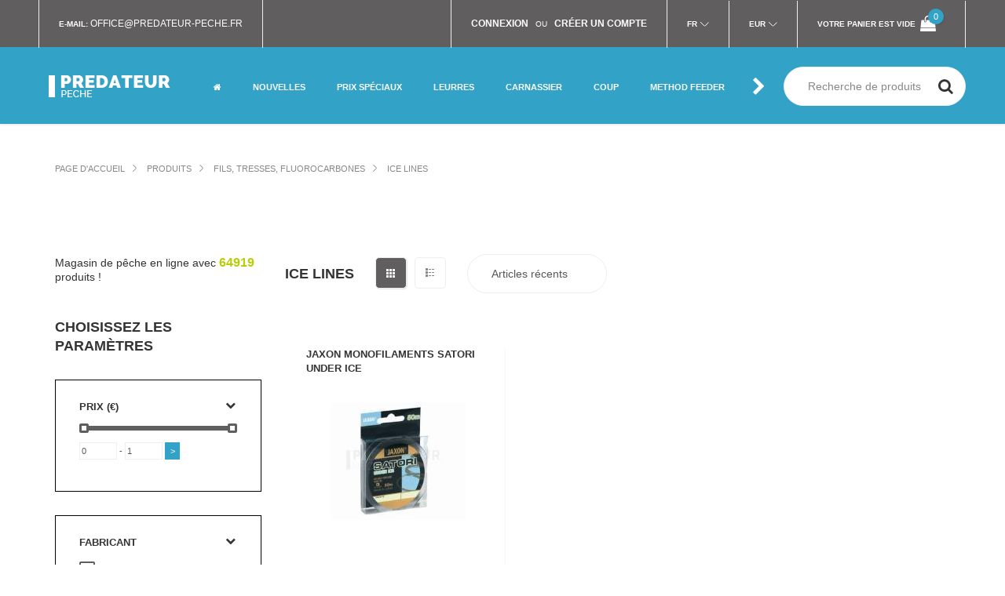

--- FILE ---
content_type: text/html; charset=UTF-8
request_url: https://www.predateur-peche.fr/fr4/peche-sur-glace-ice-lines/g/362
body_size: 15958
content:
<!DOCTYPE html>
<html lang="fr">
<head>
<meta http-equiv="content-type" content="text/html; charset=utf-8" />
<meta name="format-detection" content="telephone=no" />
<meta name="apple-mobile-web-app-capable" content="yes" />
<meta name="viewport" content="width=device-width, initial-scale=1, maximum-scale=1.0, user-scalable=no, minimal-ui"/>

<!-- meta tags -->
<meta name="title" content="Ice Lines - Magasin de peche PREDATEUR-PECHE" />
<meta name="description" content="Lignes et tresses destinées à la pêche sur glace en hiver. Résistant à l'abrasion et à l'impact du froid. Bonne offre et bons prix !">

<!-- og tags -->
<meta property="og:url" content="https://www.predateur-peche.fr/fr4/peche-sur-glace-ice-lines/g/362" />
<meta property="og:type" content="website" />
<meta property="og:title" content="Ice Lines - Magasin de peche PREDATEUR-PECHE" />
<meta property="og:description" content="Lignes et tresses destinées à la pêche sur glace en hiver. Résistant à l'abrasion et à l'impact du froid. Bonne offre et bons prix !" />
<meta property="og:image" content="https://www.predateur-peche.fr/views/predateur-peche/img/logo_to_fb.jpg" />

<!-- fonts -->
<link rel="dns-prefetch" href="//fonts.googleapis.com">
<link rel="stylesheet" href="https://fonts.googleapis.com/css2?family=Cabin&family=Raleway:wght@300;400;500;600;700;900&display=optional" media="print" onload="this.media='all'">
<link rel="preload" href="/views/predateur-peche/fonts/fontawesome-webfont.woff2?v=4.7.0" as="font" type="font/woff2" crossorigin="anonymous">

<!-- sitemap -->
<!--<link rel="sitemap" href="/views/predateur-peche/sitemap.xml" />-->
<meta name="google-site-verification" content="uXlvISFOlLQ7WrL8ZpgbXY5dLANxHZ7-LnHxa1Bycnk" />
<link rel="alternate" hreflang="fr" href="https://www.predateur-peche.fr/" />

<link href="/views/predateur-peche/css/app.css?v2" rel="stylesheet" type="text/css" />
<link href="/views/predateur-peche/css/filterData.css?v1" rel="stylesheet" type="text/css" />
<link href="/views/predateur-peche/css/cookieconsent.css?v1" rel="stylesheet" type="text/css" />
<link href="/views/predateur-peche/css/menu.css?v8" rel="stylesheet" type="text/css" />
<style>
@media (-webkit-min-device-pixel-ratio: 2) and (max-device-width: 667px), (-webkit-min-device-pixel-ratio: 3) and (max-device-width: 736px), only screen and (max-width: 648px) {
    .cart-table th {height: 48px;  padding-top: 5px;}
}
#chooseCategory.is-fixed{top:100px;left:0;width:100%;z-index:8;position:fixed;}
@media (min-width:768px) {#chooseCategory.is-fixed{top:158px}}
.simple-article a:not(.button, .button-wrapper) {color: #32a2c7;}
</style>
<!-- canonical link -->
<link rel="canonical" href="https://www.predateur-peche.fr/fr4/peche-sur-glace-ice-lines/g/362" />
 
<link rel="apple-touch-icon" sizes="57x57" href="/views/predateur-peche/img/favicon/apple-icon-57x57.png">
<link rel="apple-touch-icon" sizes="60x60" href="/views/predateur-peche/img/favicon/apple-icon-60x60.png">
<link rel="apple-touch-icon" sizes="72x72" href="/views/predateur-peche/img/favicon/apple-icon-72x72.png">
<link rel="apple-touch-icon" sizes="76x76" href="/views/predateur-peche/img/favicon/apple-icon-76x76.png">
<link rel="apple-touch-icon" sizes="114x114" href="/views/predateur-peche/img/favicon/apple-icon-114x114.png">
<link rel="apple-touch-icon" sizes="120x120" href="/views/predateur-peche/img/favicon/apple-icon-120x120.png">
<link rel="apple-touch-icon" sizes="144x144" href="/views/predateur-peche/img/favicon/apple-icon-144x144.png">
<link rel="apple-touch-icon" sizes="152x152" href="/views/predateur-peche/img/favicon/apple-icon-152x152.png">
<link rel="apple-touch-icon" sizes="180x180" href="/views/predateur-peche/img/favicon/apple-icon-180x180.png">
<link rel="icon" type="image/png" sizes="192x192"  href="/views/predateur-peche/img/favicon/android-icon-192x192.png">
<link rel="icon" type="image/png" sizes="32x32" href="/views/predateur-peche/img/favicon/favicon-32x32.png">
<link rel="icon" type="image/png" sizes="96x96" href="/views/predateur-peche/img/favicon/favicon-96x96.png">
<link rel="icon" type="image/png" sizes="16x16" href="/views/predateur-peche/img/favicon/favicon-16x16.png">
<link rel="manifest" href="/views/predateur-peche/img/favicon/manifest.json">
<meta name="msapplication-TileColor" content="#ffffff">
<meta name="msapplication-TileImage" content="/views/predateur-peche/img/favicon/ms-icon-144x144.png">
<meta name="theme-color" content="#ffffff">
<title>Ice Lines - Magasin de peche PREDATEUR-PECHE</title>
<script src="/views/predateur-peche/js/jquery-2.2.4.min.js"></script>


<script>
window.dataLayer = window.dataLayer || [];
function gtag(){dataLayer.push(arguments);}

gtag('consent', 'default', {
    'ad_storage': 'denied',
    'ad_user_data': 'denied',
    'ad_personalization': 'denied',
    'analytics_storage': 'denied',
    'functionality_storage': 'granted',
    'personalization_storage': 'denied',
	'security_storage': 'granted'
});
</script>
<script async src="https://www.googletagmanager.com/gtag/js?id=G-DX8YGFDPXR"></script>
<script>
  gtag('js', new Date());
  gtag('config', 'G-DX8YGFDPXR');
</script>
<script src="/views/predateur-peche/js/cookieconsent.umd.js?v1"></script>
<script>
window.addEventListener('DOMContentLoaded', function() {


	const CAT_NECESSARY = 'necessary';
	const CAT_ANALYTICS = 'analytics';
	const CAT_ADVERTISEMENT = 'advertisement';
	const CAT_FUNCTIONALITY = 'functionality';

	const SERVICE_AD_STORAGE = 'ad_storage';
	const SERVICE_AD_USER_DATA = 'ad_user_data';
	const SERVICE_AD_PERSONALIZATION = 'ad_personalization';
	const SERVICE_ANALYTICS_STORAGE = 'analytics_storage';
	const SERVICE_FUNCTIONALITY_STORAGE = 'functionality_storage';
	const SERVICE_PERSONALIZATION_STORAGE = 'personalization_storage';
    const SERVICE_SECURITY_STORAGE = 'security_storage';

	function updateGtagConsent() {
		gtag('consent', 'update', {
			[SERVICE_ANALYTICS_STORAGE]: CookieConsent.acceptedService(SERVICE_ANALYTICS_STORAGE, CAT_ANALYTICS) ? 'granted' : 'denied',
			[SERVICE_AD_STORAGE]: CookieConsent.acceptedService(SERVICE_AD_STORAGE, CAT_ADVERTISEMENT) ? 'granted' : 'denied',
			[SERVICE_AD_USER_DATA]: CookieConsent.acceptedService(SERVICE_AD_USER_DATA, CAT_ADVERTISEMENT) ? 'granted' : 'denied',
			[SERVICE_AD_PERSONALIZATION]: CookieConsent.acceptedService(SERVICE_AD_PERSONALIZATION, CAT_ADVERTISEMENT) ? 'granted' : 'denied',
			// [SERVICE_FUNCTIONALITY_STORAGE]: CookieConsent.acceptedService(SERVICE_FUNCTIONALITY_STORAGE, CAT_FUNCTIONALITY) ? 'granted' : 'denied',
			[SERVICE_PERSONALIZATION_STORAGE]: CookieConsent.acceptedService(SERVICE_PERSONALIZATION_STORAGE, CAT_FUNCTIONALITY) ? 'granted' : 'denied'
		});
	}

	CookieConsent.run({
		disablePageInteraction: true,
		guiOptions: {
			consentModal: {
				layout: 'box',
        		position: 'middle center',
                equalWeightButtons: true,
                flipButtons: false
			},
			preferencesModal: {
				layout: 'box',
				position: 'right'
			}
		},

		onFirstConsent: () => {
			updateGtagConsent();
		},
		onConsent: () => {
			updateGtagConsent();
		},
		onChange: () => {
			updateGtagConsent();
		},

		categories: {
			[CAT_NECESSARY]: {
				enabled: true,
				readOnly: true
			},
			[CAT_ANALYTICS]: {
				autoClear: {
					cookies: [
						{ name: /^_ga/ },
						{ name: '_gid' },
						{ name: /^_gat/ }
					]
				},
				services: {
					[SERVICE_ANALYTICS_STORAGE]: {
						label: 'Google Analytics'
					}
				}
			},
			[CAT_ADVERTISEMENT]: {
				autoClear: {
					cookies: [
						{ name: /^_fbp/ },
						{ name: /^fr/ }
					]
				},
				services: {
					[SERVICE_AD_STORAGE]: {
						label: 'Przechowywanie danych reklamowych'
					},
					[SERVICE_AD_USER_DATA]: {
						label: 'Dane użytkownika dla reklam'
					},
					[SERVICE_AD_PERSONALIZATION]: {
						label: 'Personalizacja reklam'
					}
				}
			},
			[CAT_FUNCTIONALITY]: {
				enabled: true,
                readOnly: true,
				services: {
					[SERVICE_FUNCTIONALITY_STORAGE]: {
						label: 'Funkcjonalność witryny (preferencje, język)'
					},
					[SERVICE_PERSONALIZATION_STORAGE]: {
						label: 'Personalizacja treści (YouTube)'
					},
					[SERVICE_SECURITY_STORAGE]: {
                        label: 'Bezpieczeństwo (uwierzytelnianie, ochrona)'
                    }
				}
			}
		},

		language: {
			default: "fr",
			translations: {
				fr: {
				consentModal: {
					title: 'Nous utilisons des cookies',
					description: 'Ce site utilise des cookies essentiels pour fonctionner correctement ainsi que des cookies de suivi pour analyser le trafic et personnaliser le contenu. Ces derniers ne seront activés qu’après votre consentement.',
					acceptAllBtn: 'Tout accepter',
					acceptNecessaryBtn: 'Tout refuser',
					showPreferencesBtn: 'Gérer les préférences',
					footer: '<a href="https://www.predateur-peche.fr/fr4/page/politique-de-confidentialite-du-site/41">Politique de confidentialité</a>'
				},
				preferencesModal: {
					title: 'Gérer les préférences des cookies',
					acceptAllBtn: 'Tout accepter',
					acceptNecessaryBtn: 'Tout refuser',
					savePreferencesBtn: 'Enregistrer les paramètres',
					closeIconLabel: 'Fermer',
					serviceCounterLabel: 'Services',
					sections: [
					{
						title: 'Utilisation des cookies',
						description: 'Nous utilisons des cookies pour assurer les fonctions de base du site et améliorer votre expérience en ligne.'
					},
					{
						title: 'Cookies nécessaires',
						description: 'Ces cookies sont indispensables au bon fonctionnement du site, par exemple pour l’authentification des utilisateurs et le panier.',
						linkedCategory: CAT_NECESSARY
					},
					{
						title: 'Analyse',
						description: 'Les cookies analytiques nous aident à comprendre comment les utilisateurs interagissent avec notre site. Ces données nous permettent d’améliorer le contenu et les fonctionnalités.',
						linkedCategory: CAT_ANALYTICS,
						cookieTable: {
						headers: {
							name: 'Nom',
							domain: 'Service',
							description: 'Description',
							expiration: 'Expiration'
						},
						body: [
							{
							name: '_ga',
							domain: 'Google Analytics',
							description: 'Cookie utilisé pour distinguer les utilisateurs',
							expiration: '2 ans'
							},
							{
							name: '_gid',
							domain: 'Google Analytics',
							description: 'Cookie utilisé pour distinguer les utilisateurs',
							expiration: '24 heures'
							}
						]
						}
					},
					// {
					//   title: 'Publicité',
					//   description: 'Les cookies publicitaires servent à afficher des annonces personnalisées, à limiter le nombre d’affichages et à mesurer l’efficacité des campagnes. Ils incluent Facebook Pixel et d’autres services publicitaires.',
					//   linkedCategory: CAT_ADVERTISEMENT
					// },
					// {
					//   title: 'Fonctionnalité',
					//   description: 'Les cookies fonctionnels permettent l’accès à des fonctionnalités essentielles, comme les préférences linguistiques, les vidéos YouTube intégrées ou d’autres optimisations.',
					//   linkedCategory: CAT_FUNCTIONALITY
					// },
					{
						title: 'Plus d’informations',
						description: 'Pour toute question concernant notre politique de cookies, <a href="https://www.predateur-peche.fr/fr4/page/contact/42">contactez-nous</a>.'
					}
					]
				}
				},
			}
		}
	});
});
</script>


</head>
<body class="fonts-1">

<div id="fb-root"></div>
<script>(function(d, s, id) {
  var js, fjs = d.getElementsByTagName(s)[0];
  if (d.getElementById(id)) return;
  js = d.createElement(s); js.id = id;
  js.src = 'https://connect.facebook.net/pl_PL/sdk.js#xfbml=1&version=v2.10';
  fjs.parentNode.insertBefore(js, fjs);
}(document, 'script', 'facebook-jssdk'));</script>

    <!-- LOADER -->
    
    <div id="content-block">
        <!-- HEADER -->
        <header>
            
                        
            <div class="header-top">
                <div class="content-margins">
                    <div class="row">
                        <div class="col-md-5 hidden-xs hidden-sm">
                            <!--
                            <div class="entry"><b>Contact:</b> <a href="tel:+"></a></div>
						-->
                            <div class="entry"><b>E-mail:</b> <a href="mailto:office@predateur-peche.fr">office@predateur-peche.fr</a></div>
                        </div>
                        <div class="header-account-line col-md-7 col-md-text-right">
						
                            
                                                        <div class="entry-login-register entry">
                                                                <a href="/fr4/login"><b>Connexion</b></a>
                                &nbsp; ou &nbsp;
                                <a href="/fr4/register"><b>Créer un compte</b></a>
                                </div>
                                                    
                            <div class="entry language languagefull">
								<div class="title"><b>Fr</b></div>
                                <div class="language-toggle header-toggle-animation">
                                    
                                                                    <a href="/fr4/peche-sur-glace-ice-lines/g/362"
                                                                                    class="active"
                                                                            >Fr</a>
                                                                
                                </div>
                            </div>
                            <div class="entry language languagefull">
                                <div class="title"><b>EUR</b></div>
                                <div class="language-toggle header-toggle-animation">
                                                                                                                                                                                <a href="/fr4/peche-sur-glace-ice-lines/g/362"
                                                                                            class="active"
                                                                                    >EUR</a>
                                                                                                                                                                        </div>
                            </div>
                            <div class="entry hidden-xs hidden-sm cart">
                                                                    <b class="hidden-xs">Votre panier est vide</b>
                                    <span class="cart-icon">
                                        <i class="fa fa-shopping-bag" aria-hidden="true"></i>
                                        <span class="cart-label">0</span>
                                    </span>
                                                            </div>
                        </div>
                    </div>
                </div>
            </div>
            
            <div class="header-bottom">
                <div class="content-margins">
                    <div class="row">
                    <div class="col-xs-12">
                        <div class="row">                    
                        <div class="col-xs-7 col-sm-4 col-md-2 col-lg-2 col-hd-2">
                            <div class="hamburger-icon static">
                                <span></span>
                                <span></span>
                                <span></span>
                            </div>
                            <a id="logo" href="/fr4"><img src="/views/predateur-peche/img/logo.png" alt="Protackleshop fishing shop Logo" /></a>
							<!-- pod hurt zrobić warunek jeśli język pl/en
							
							if PL
							<a id="logo" href="/fr4"><img src="/views/predateur-peche/img/logo-wholesale_pl.png" alt="" /></a>
							else
							<a id="logo" href="/fr4"><img src="/views/predateur-peche/img/logo-wholesale_en.png" alt="" /></a>
						
							
							-->
							
						</div>
                        <div class="col-xs-5 col-sm-8 col-md-10 col-lg-10 col-hd-10 text-right">
                            <div class="nav-wrapper">
                                <div class="nav-close-layer"></div>
                                <div class="navbar-arrows left" style="display: none;"><i class="fa fa-fw fa-chevron-left" aria-hidden="true"></i></div>

								<nav>
									<ul>
                                        <li><a href="/fr4"><i class="fa fa-home" aria-hidden="true"></i></a></li>
                                                                                                                        <li>
    <a href="/fr4/products/news" class="" data-id="n0"><b>Nouvelles</b></a>
  </li>
  <li class="dropdown">
    <a href="/fr4/prix-speciaux/promotions" class="" data-id="p0"><b>Prix spéciaux</b> <div class="toggle"><i class="fa fa-fw fa-plus" aria-hidden="true"></i></div></a>
    <ul>
      <li><a href="/" class="return" data-id="p0">powrót <div class="toggle"><i class="fa fa-fw fa-chevron-left" aria-hidden="true"></i></div></a></li>
                  <li>
            <a href="/fr4/prix-speciaux-promotions-a-prix-avantageux/group/26" class="">Promotions à prix avantageux</a>
          </li>
                  <li>
            <a href="/fr4/prix-speciaux-cannes-spinning/group/1" class="">Cannes spinning</a>
          </li>
                  <li>
            <a href="/fr4/prix-speciaux-cannes-mouche/group/15" class="">Cannes mouche</a>
          </li>
                  <li>
            <a href="/fr4/prix-speciaux-cannes-carpe/group/14" class="">Cannes Carpe</a>
          </li>
                  <li>
            <a href="/fr4/prix-speciaux-cannes-coup-feeder/group/13" class="">Cannes Coup Feeder</a>
          </li>
                  <li>
            <a href="/fr4/prix-speciaux-cannes-mer/group/12" class="">Cannes mer</a>
          </li>
                  <li>
            <a href="/fr4/prix-speciaux-cannes-telescopiques-anglaise/group/11" class="">Cannes téléscopiques, anglaise</a>
          </li>
                  <li>
            <a href="/fr4/prix-speciaux-moulinets-mouche/group/19" class="">Moulinets mouche</a>
          </li>
                  <li>
            <a href="/fr4/prix-speciaux-moulinets/group/2" class="">Moulinets</a>
          </li>
                  <li>
            <a href="/fr4/prix-speciaux-moulinet-carpe/group/23" class="">Moulinet Carpe </a>
          </li>
                  <li>
            <a href="/fr4/prix-speciaux-moulinets-debrayable/group/22" class=""> Moulinets débrayable</a>
          </li>
                  <li>
            <a href="/fr4/prix-speciaux-moulinets-tambour-tournant/group/24" class="">Moulinets tambour tournant</a>
          </li>
                  <li>
            <a href="/fr4/prix-speciaux-moulinets-casting/group/17" class="">Moulinets casting</a>
          </li>
                  <li>
            <a href="/fr4/prix-speciaux-leurres-durs/group/20" class="">Leurres Durs</a>
          </li>
                  <li>
            <a href="/fr4/prix-speciaux-leurres-souples/group/18" class="">Leurres souples</a>
          </li>
                  <li>
            <a href="/fr4/prix-speciaux-nylon-tresses/group/25" class="">Nylon, Tresses</a>
          </li>
                  <li>
            <a href="/fr4/prix-speciaux-soies-mouche/group/27" class="">Soies mouche</a>
          </li>
                  <li>
            <a href="/fr4/prix-speciaux-vetements-waders/group/4" class="">Vêtements, Waders</a>
          </li>
                  <li>
            <a href="/fr4/prix-speciaux-carpe/group/3" class="">Carpe</a>
          </li>
                  <li>
            <a href="/fr4/prix-speciaux-carnassier/group/5" class="">Carnassier</a>
          </li>
                  <li>
            <a href="/fr4/prix-speciaux-silure/group/6" class="">Silure</a>
          </li>
                  <li>
            <a href="/fr4/prix-speciaux-mer/group/7" class="">Mer</a>
          </li>
                  <li>
            <a href="/fr4/prix-speciaux-mouche/group/8" class="">Mouche</a>
          </li>
                  <li>
            <a href="/fr4/prix-speciaux-flotteur/group/9" class="">Flotteur</a>
          </li>
                  <li>
            <a href="/fr4/prix-speciaux-autre/group/10" class="">Autre</a>
          </li>
            </ul>
  </li>
  <li class="dropdown">
    <a href="/fr4/leurres/m/5" class="" data-id="m5"><b>Leurres </b> <div class="toggle"><i class="fa fa-fw fa-plus" aria-hidden="true"></i></div></a>
    <ul>
      <li><a href="/" class="return" data-id="m5">powrót <div class="toggle"><i class="fa fa-fw fa-chevron-left" aria-hidden="true"></i></div></a></li>
                  <li>
            <a href="/fr4/carnassier-spinning-jointed-lures/g/475" class="">Jointed lures</a>
          </li>
                  <li>
            <a href="/fr4/carnassier-spinning-popper-lures/g/476" class="">Popper lures</a>
          </li>
                  <li>
            <a href="/fr4/cuillers-ondulantes/g/208" class="">Cuillers ondulantes</a>
          </li>
                  <li>
            <a href="/fr4/cuilleres-tournantes/g/207" class="">Cuillères tournantes</a>
          </li>
                  <li>
            <a href="/fr4/leurre-tailspin/g/240" class="">Leurre Tailspin</a>
          </li>
                  <li>
            <a href="/fr4/leurre-insecte/g/218" class="">Leurre insecte</a>
          </li>
                  <li>
            <a href="/fr4/leurres-jigs/g/215" class="">Leurres Jigs</a>
          </li>
                  <li>
            <a href="/fr4/leurres-souples-montes/g/235" class="">Leurres Souples Montés</a>
          </li>
                  <li>
            <a href="/fr4/leurres-spinnerbait-et-chatterbait/g/436" class="">Leurres Spinnerbait et Chatterbait </a>
          </li>
                  <li>
            <a href="/fr4/leurres-truite-area/g/226" class="">Leurres Truite Area</a>
          </li>
                  <li>
            <a href="/fr4/leurres-durs-lipless/g/228" class="">Leurres durs lipless</a>
          </li>
                  <li>
            <a href="/fr4/leurres-jerkbaits/g/256" class="">Leurres jerkbaits</a>
          </li>
                  <li>
            <a href="/fr4/leurres-jigs-peche-en-mer/g/281" class="">Leurres jigs mer</a>
          </li>
                  <li>
            <a href="/fr4/leurres-lames-vibrantes-cicadas/g/227" class="">Leurres lames vibrantes, Cicadas</a>
          </li>
                  <li>
            <a href="/fr4/leurres-poisson-nageur/g/205" class="">Leurres poisson nageur</a>
          </li>
                  <li>
            <a href="/fr4/leurres-peche-en-mer/g/300" class="">Leurres mer</a>
          </li>
                  <li>
            <a href="/fr4/leurres-silure/g/437" class="">Leurres silure</a>
          </li>
                  <li>
            <a href="/fr4/leurres-souples/g/206" class="">Leurres souples</a>
          </li>
                  <li>
            <a href="/fr4/leurres-souples-mer/g/467" class="">Leurres souples mer</a>
          </li>
                  <li>
            <a href="/fr4/tetes-plombees/g/194" class="">Têtes plombées</a>
          </li>
            </ul>
  </li>
  <li class="dropdown">
    <a href="/fr4/carnassier/m/3" class="" data-id="m3"><b>Carnassier</b> <div class="toggle"><i class="fa fa-fw fa-plus" aria-hidden="true"></i></div></a>
    <ul>
      <li><a href="/" class="return" data-id="m3">powrót <div class="toggle"><i class="fa fa-fw fa-chevron-left" aria-hidden="true"></i></div></a></li>
                  <li>
            <a href="/fr4/accessoires-carnassier/g/192" class="">Accessoires Carnassier</a>
          </li>
                  <li>
            <a href="/fr4/accessoires-de-peche-autres-produits/g/473" class="">Autres produits</a>
          </li>
                  <li>
            <a href="/fr4/accessoires-pour-drop-shot/g/232" class="">Accessoires pour Drop Shot</a>
          </li>
                  <li>
            <a href="/fr4/accessoires-pour-leurres-souples/g/223" class="">Accessoires pour leurres souples</a>
          </li>
                  <li>
            <a href="/fr4/agrafes-emerillons-anneaux-brises/g/472" class="">Agrafes, Emerillons, Anneaux brisés</a>
          </li>
                  <li>
            <a href="/fr4/bas-de-ligne-montes-carnassier/g/213" class="">Bas de ligne montés</a>
          </li>
                  <li>
            <a href="/fr4/cannes-spinning/g/190" class="">Cannes spinning</a>
          </li>
                  <li>
            <a href="/fr4/cannes-casting/g/259" class="">Cannes casting</a>
          </li>
                  <li>
            <a href="/fr4/carnassier-spinning-ensembles-de-leurres/g/478" class="">Ensembles de leurres</a>
          </li>
                  <li>
            <a href="/fr4/carnassier-spinning-jointed-lures/g/475" class="">Jointed lures</a>
          </li>
                  <li>
            <a href="/fr4/carnassier-spinning-nylon-carnassier/g/209" class="">Nylon carnassier</a>
          </li>
                  <li>
            <a href="/fr4/carnassier-spinning-popper-lures/g/476" class="">Popper lures</a>
          </li>
                  <li>
            <a href="/fr4/cuillers-ondulantes/g/208" class="">Cuillers ondulantes</a>
          </li>
                  <li>
            <a href="/fr4/cuilleres-tournantes/g/207" class="">Cuillères tournantes</a>
          </li>
                  <li>
            <a href="/fr4/fluorocarbone-carnassier/g/217" class="">Fluorocarbone carnassier</a>
          </li>
                  <li>
            <a href="/fr4/hamecons-pour-leurres/g/453" class="">Hameçons pour leurres</a>
          </li>
                  <li>
            <a href="/fr4/hamecons-triples-et-doubles/g/200" class="">Hameçons triples et doubles</a>
          </li>
                  <li>
            <a href="/fr4/leurre-tailspin/g/240" class="">Leurre Tailspin</a>
          </li>
                  <li>
            <a href="/fr4/leurre-insecte/g/218" class="">Leurre insecte</a>
          </li>
                  <li>
            <a href="/fr4/leurres-jigs/g/215" class="">Leurres Jigs</a>
          </li>
                  <li>
            <a href="/fr4/leurres-souples-montes/g/235" class="">Leurres Souples Montés</a>
          </li>
                  <li>
            <a href="/fr4/leurres-spinnerbait-et-chatterbait/g/436" class="">Leurres Spinnerbait et Chatterbait </a>
          </li>
                  <li>
            <a href="/fr4/leurres-truite-area/g/226" class="">Leurres Truite Area</a>
          </li>
                  <li>
            <a href="/fr4/leurres-durs-lipless/g/228" class="">Leurres durs lipless</a>
          </li>
                  <li>
            <a href="/fr4/leurres-jerkbaits/g/256" class="">Leurres jerkbaits</a>
          </li>
                  <li>
            <a href="/fr4/leurres-lames-vibrantes-cicadas/g/227" class="">Leurres lames vibrantes, Cicadas</a>
          </li>
                  <li>
            <a href="/fr4/leurres-poisson-nageur/g/205" class="">Leurres poisson nageur</a>
          </li>
                  <li>
            <a href="/fr4/leurres-souples/g/206" class="">Leurres souples</a>
          </li>
                  <li>
            <a href="/fr4/moulinets-casting/g/242" class="">Moulinets casting</a>
          </li>
                  <li>
            <a href="/fr4/moulinets-spinning/g/204" class="">Moulinets spinning</a>
          </li>
                  <li>
            <a href="/fr4/tresse-carnassier/g/196" class="">Tresse carnassier</a>
          </li>
                  <li>
            <a href="/fr4/tetes-plombees/g/194" class="">Têtes plombées</a>
          </li>
            </ul>
  </li>
  <li class="dropdown">
    <a href="/fr4/coup/m/14" class="" data-id="m14"><b>Coup</b> <div class="toggle"><i class="fa fa-fw fa-plus" aria-hidden="true"></i></div></a>
    <ul>
      <li><a href="/" class="return" data-id="m14">powrót <div class="toggle"><i class="fa fa-fw fa-chevron-left" aria-hidden="true"></i></div></a></li>
                  <li>
            <a href="/fr4/accessoires/g/10" class="">Accessoires</a>
          </li>
                  <li>
            <a href="/fr4/amorces-et-appats-coup/g/393" class="">Amorces et Appâts Coup</a>
          </li>
                  <li>
            <a href="/fr4/asticots-non-naturels-vers/g/26" class="">Asticots non naturels, vers</a>
          </li>
                  <li>
            <a href="/fr4/boosters-dips/g/75" class="">Boosters, dips</a>
          </li>
                  <li>
            <a href="/fr4/cannes-feeder/g/68" class="">Cannes Feeder</a>
          </li>
                  <li>
            <a href="/fr4/cannes-pellet-waggler/g/474" class="">Cannes Pellet Waggler</a>
          </li>
                  <li>
            <a href="/fr4/cannes-picker/g/69" class="">Cannes Picker</a>
          </li>
                  <li>
            <a href="/fr4/cannes-anglaise-match/g/16" class="">Cannes anglaise match</a>
          </li>
                  <li>
            <a href="/fr4/cannes-bolognaise/g/19" class="">Cannes bolognaise</a>
          </li>
                  <li>
            <a href="/fr4/cannes-telescopique-et-autres/g/17" class="">Cannes telescopique et autres</a>
          </li>
                  <li>
            <a href="/fr4/detection-swingers/g/133" class="">Détection, Swingers</a>
          </li>
                  <li>
            <a href="/fr4/flotteurs/g/12" class="">Flotteurs</a>
          </li>
                  <li>
            <a href="/fr4/frondes-catapults/g/50" class="">Frondes, Catapults</a>
          </li>
                  <li>
            <a href="/fr4/grains-et-pate/g/40" class="">Grains et Pâte</a>
          </li>
                  <li>
            <a href="/fr4/hamecons/g/15" class="">Hameçons</a>
          </li>
                  <li>
            <a href="/fr4/hamecons-montes/g/45" class="">Hameçons montés</a>
          </li>
                  <li>
            <a href="/fr4/monofilaments/g/22" class="">Monofilaments</a>
          </li>
                  <li>
            <a href="/fr4/monofilaments-fils-match-feeder/g/23" class="">Monofilaments Fils Match Feeder</a>
          </li>
                  <li>
            <a href="/fr4/monofilaments-pour-hamecons/g/24" class="">Monofilaments pour hameçons</a>
          </li>
                  <li>
            <a href="/fr4/moulinets-centrepin/g/34" class="">Moulinets Centrepin</a>
          </li>
                  <li>
            <a href="/fr4/moulinets-feeder/g/444" class="">Moulinets Feeder</a>
          </li>
                  <li>
            <a href="/fr4/moulinets-match/g/28" class="">Moulinets Match</a>
          </li>
                  <li>
            <a href="/fr4/moulinets-debrayable/g/71" class="">Moulinets débrayable</a>
          </li>
                  <li>
            <a href="/fr4/moulinets-peche/g/21" class="">Moulinets pêche</a>
          </li>
                  <li>
            <a href="/fr4/petites-moulinets/g/13" class="">Petites moulinets</a>
          </li>
                  <li>
            <a href="/fr4/plomb-universels/g/47" class="">Plomb universels </a>
          </li>
                  <li>
            <a href="/fr4/poles/g/20" class="">Poles</a>
          </li>
                  <li>
            <a href="/fr4/put-over-rods-long-poles/g/18" class="">Put over rods (long poles)</a>
          </li>
                  <li>
            <a href="/fr4/tresse-peche-coup/g/61" class="">Tresse pêche Coup</a>
          </li>
                  <li>
            <a href="/fr4/cages-pour-le-feeder/g/101" class="">Cages pour le feeder</a>
          </li>
            </ul>
  </li>
  <li class="dropdown">
    <a href="/fr4/method-feeder/m/9" class="" data-id="m9"><b>Method Feeder</b> <div class="toggle"><i class="fa fa-fw fa-plus" aria-hidden="true"></i></div></a>
    <ul>
      <li><a href="/" class="return" data-id="m9">powrót <div class="toggle"><i class="fa fa-fw fa-chevron-left" aria-hidden="true"></i></div></a></li>
                  <li>
            <a href="/fr4/accessoires-method-feeder/g/432" class="">Accessoires Method Feeder</a>
          </li>
                  <li>
            <a href="/fr4/appats-et-pellets-method-feeder/g/126" class="">Appâts et pellets Feeder</a>
          </li>
                  <li>
            <a href="/fr4/bouillettes-method-feeder/g/443" class="">Bouillettes Method Feeder</a>
          </li>
                  <li>
            <a href="/fr4/cannes-method-feeder/g/128" class="">Cannes Method Feeder</a>
          </li>
                  <li>
            <a href="/fr4/dips-boosters/g/442" class="">Dips, boosters</a>
          </li>
                  <li>
            <a href="/fr4/hamecons-et-hamecons-montes-method-feeder/g/125" class="">Hameçons et Hameçons montés Method Feeder</a>
          </li>
                  <li>
            <a href="/fr4/method-feeders-et-moule/g/127" class="">Method Feeders et Moule</a>
          </li>
                  <li>
            <a href="/fr4/moulinets-method-feeder/g/445" class="">Moulinets Method Feeder</a>
          </li>
            </ul>
  </li>
  <li class="dropdown">
    <a href="/fr4/carpe/m/12" class="" data-id="m12"><b>Carpe</b> <div class="toggle"><i class="fa fa-fw fa-plus" aria-hidden="true"></i></div></a>
    <ul>
      <li><a href="/" class="return" data-id="m12">powrót <div class="toggle"><i class="fa fa-fw fa-chevron-left" aria-hidden="true"></i></div></a></li>
                  <li>
            <a href="/fr4/accesoires-carpe/g/131" class="">Accesoires Carpe</a>
          </li>
                  <li>
            <a href="/fr4/bas-de-ligne-montes-carpe/g/138" class="">Bas de ligne montés carpe</a>
          </li>
                  <li>
            <a href="/fr4/bouillettes-additifs-pop-ups-appats-et-fabrication/g/395" class="">Bouillettes, Additifs, Pop ups, Appâts et Fabrication </a>
          </li>
                  <li>
            <a href="/fr4/buzz-bars-bank-sticks/g/154" class="">Buzz Bars, Bank Sticks</a>
          </li>
                  <li>
            <a href="/fr4/cannes-carpe/g/129" class="">Cannes Carpe</a>
          </li>
                  <li>
            <a href="/fr4/carpe-rod-pods-et-tri-pods/g/134" class="">Carpe rod pods et tri pods</a>
          </li>
                  <li>
            <a href="/fr4/dips-boosters-liquids/g/147" class="">Dips, boosters, liquids</a>
          </li>
                  <li>
            <a href="/fr4/detection-swingers/g/133" class="">Détection, Swingers</a>
          </li>
                  <li>
            <a href="/fr4/epuisettes-carpe/g/178" class=""> Epuisettes Carpe</a>
          </li>
                  <li>
            <a href="/fr4/fabrication-et-accessoires-bouillettes/g/168" class="">Fabrication et Accessoires Bouillettes</a>
          </li>
                  <li>
            <a href="/fr4/hamecons-carpe/g/136" class="">Hameçons Carpe</a>
          </li>
                  <li>
            <a href="/fr4/marqueurs-et-baits-rocket/g/160" class="">Marqueurs et Baits Rocket</a>
          </li>
                  <li>
            <a href="/fr4/mono-leaders/g/182" class="">Mono Leaders</a>
          </li>
                  <li>
            <a href="/fr4/monofilaments-peche-carpe/g/146" class="">Monofilaments pêche carpe</a>
          </li>
                  <li>
            <a href="/fr4/moulinet-carpe-big-pit/g/141" class="">Moulinet Carpe Big Pit</a>
          </li>
                  <li>
            <a href="/fr4/moulinets-carpe-debrayable/g/145" class="">Moulinets Carpe débrayable</a>
          </li>
                  <li>
            <a href="/fr4/pellets-carpe/g/396" class="">Pellets carpe</a>
          </li>
                  <li>
            <a href="/fr4/plombs-back-leads/g/151" class="">Plombs, back leads</a>
          </li>
                  <li>
            <a href="/fr4/peche-a-la-carpe-amorces-farines-et-mix/g/416" class="">Amorces, farines et Mix</a>
          </li>
                  <li>
            <a href="/fr4/peche-a-la-carpe-grains-et-pate/g/159" class="">Grains et Pâte</a>
          </li>
                  <li>
            <a href="/fr4/peche-a-la-carpe-reception-pesee-et-conservation/g/179" class="">Réception, pesée et conservation </a>
          </li>
                  <li>
            <a href="/fr4/sacs-solubles-et-pva/g/405" class="">Sacs Solubles et PVA</a>
          </li>
                  <li>
            <a href="/fr4/tresse-peche-carpe/g/157" class="">Tresse pêche carpe</a>
          </li>
                  <li>
            <a href="/fr4/tete-de-ligne-carpe/g/144" class="">Tête de ligne carpe</a>
          </li>
            </ul>
  </li>
  <li class="dropdown">
    <a href="/fr4/mer/m/15" class="" data-id="m15"><b>Mer</b> <div class="toggle"><i class="fa fa-fw fa-plus" aria-hidden="true"></i></div></a>
    <ul>
      <li><a href="/" class="return" data-id="m15">powrót <div class="toggle"><i class="fa fa-fw fa-chevron-left" aria-hidden="true"></i></div></a></li>
                  <li>
            <a href="/fr4/accessoires-mer/g/273" class="">Accessoires Mer</a>
          </li>
                  <li>
            <a href="/fr4/accessoires-peche-a-la-traine/g/265" class="">Accessoires pêche à la traîne</a>
          </li>
                  <li>
            <a href="/fr4/cannes-surfcasting/g/312" class="">Cannes Surfcasting</a>
          </li>
                  <li>
            <a href="/fr4/cannes-de-traine/g/264" class="">Cannes de Traine</a>
          </li>
                  <li>
            <a href="/fr4/cannes-peche-en-mer/g/283" class="">Cannes pêche en mer </a>
          </li>
                  <li>
            <a href="/fr4/equipements-bateaux-de-peche/g/288" class="">Equipements bateaux de pêche</a>
          </li>
                  <li>
            <a href="/fr4/hamecons-triples-peche-en-mer/g/284" class="">Hameçons Triples mer</a>
          </li>
                  <li>
            <a href="/fr4/hamecons-mer/g/296" class="">Hameçons mer</a>
          </li>
                  <li>
            <a href="/fr4/leurre-train-de-plumes-mer/g/294" class="">Leurre train de plumes mer</a>
          </li>
                  <li>
            <a href="/fr4/leurres-jigs-peche-en-mer/g/281" class="">Leurres jigs mer</a>
          </li>
                  <li>
            <a href="/fr4/leurres-peche-en-mer/g/300" class="">Leurres mer</a>
          </li>
                  <li>
            <a href="/fr4/leurres-souples-mer/g/467" class="">Leurres souples mer</a>
          </li>
                  <li>
            <a href="/fr4/monofilaments-fils-peche-mer/g/280" class="">Monofilaments fils pêche mer</a>
          </li>
                  <li>
            <a href="/fr4/moulinet-surfcasting/g/316" class="">Moulinet Surfcasting</a>
          </li>
                  <li>
            <a href="/fr4/moulinets-mer-tambour-tournant/g/299" class="">Moulinets mer tambour tournant</a>
          </li>
                  <li>
            <a href="/fr4/moulinets-peche-en-mer/g/282" class="">Moulinets mer</a>
          </li>
                  <li>
            <a href="/fr4/tresses-peche-en-mer/g/271" class="">Tresses pêche en mer</a>
          </li>
                  <li>
            <a href="/fr4/tetes-plombees-peche-en-mer/g/285" class="">Têtes plombées mer</a>
          </li>
            </ul>
  </li>
  <li class="dropdown">
    <a href="/fr4/silure/m/10" class="" data-id="m10"><b>Silure</b> <div class="toggle"><i class="fa fa-fw fa-plus" aria-hidden="true"></i></div></a>
    <ul>
      <li><a href="/" class="return" data-id="m10">powrót <div class="toggle"><i class="fa fa-fw fa-chevron-left" aria-hidden="true"></i></div></a></li>
                  <li>
            <a href="/fr4/accessoires-silure/g/116" class="">Accessoires Silure</a>
          </li>
                  <li>
            <a href="/fr4/appats-amorces-silure/g/122" class="">Appâts, Amorces silure</a>
          </li>
                  <li>
            <a href="/fr4/bas-de-ligne-montes-silure/g/112" class="">Bas de ligne montés silure</a>
          </li>
                  <li>
            <a href="/fr4/cannes-silure/g/108" class="">Cannes silure</a>
          </li>
                  <li>
            <a href="/fr4/filaments-silure/g/114" class="">Filaments silure</a>
          </li>
                  <li>
            <a href="/fr4/flotteurs-bouees-silure/g/438" class="">Flotteurs, Bouées</a>
          </li>
                  <li>
            <a href="/fr4/hamecons-silure/g/109" class="">Hameçons silure</a>
          </li>
                  <li>
            <a href="/fr4/leurres-par-espece-leurres-pour-poisson-chat/g/493" class="">Leurres pour poisson-chat</a>
          </li>
                  <li>
            <a href="/fr4/leurres-silure/g/437" class="">Leurres silure</a>
          </li>
                  <li>
            <a href="/fr4/moulinets-silure/g/113" class="">Moulinets silure</a>
          </li>
                  <li>
            <a href="/fr4/tresses-silure/g/110" class="">Tresses silure</a>
          </li>
            </ul>
  </li>
  <li class="dropdown">
    <a href="/fr4/mouche/m/13" class="" data-id="m13"><b>Mouche</b> <div class="toggle"><i class="fa fa-fw fa-plus" aria-hidden="true"></i></div></a>
    <ul>
      <li><a href="/" class="return" data-id="m13">powrót <div class="toggle"><i class="fa fa-fw fa-chevron-left" aria-hidden="true"></i></div></a></li>
                  <li>
            <a href="/fr4/accessoires-mouche/g/337" class="">Accessoires mouche</a>
          </li>
                  <li>
            <a href="/fr4/bas-de-ligne-mouche/g/355" class="">Bas de ligne mouche</a>
          </li>
                  <li>
            <a href="/fr4/cannes-mouche/g/342" class="">Cannes mouche</a>
          </li>
                  <li>
            <a href="/fr4/etaux-et-outils-de-montage/g/345" class="">Etaux et outils de montage</a>
          </li>
                  <li>
            <a href="/fr4/fils-de-montage-de-cuivre-tinsels/g/452" class="">Fils de montage, de cuivre, tinsels</a>
          </li>
                  <li>
            <a href="/fr4/hamecons-mouches/g/333" class="">Hameçons Mouches </a>
          </li>
                  <li>
            <a href="/fr4/materials-foams-and-rubbers/g/464" class="">Materials - foams and rubbers</a>
          </li>
                  <li>
            <a href="/fr4/materiaux-mouche/g/350" class="">Matériaux Mouche</a>
          </li>
                  <li>
            <a href="/fr4/materiaux-mouche-plumes/g/450" class="">Matériaux Mouche - Plumes</a>
          </li>
                  <li>
            <a href="/fr4/materiaux-mouche-chenille/g/465" class="">Matériaux Mouche - chenille</a>
          </li>
                  <li>
            <a href="/fr4/materiaux-mouche-fibres-synthetiques/g/463" class="">Matériaux Mouche Fibres synthétiques</a>
          </li>
                  <li>
            <a href="/fr4/materiaux-pour-mouches-a-tube-hamecons/g/347" class="">Matériaux pour mouches à tube, Hameçons</a>
          </li>
                  <li>
            <a href="/fr4/moulinets-mouche/g/341" class="">Moulinets mouche</a>
          </li>
                  <li>
            <a href="/fr4/peche-mouche-boites-a-mouches/g/356" class="">Boîtes à mouches</a>
          </li>
                  <li>
            <a href="/fr4/peche-mouche-epuisettes-raquettes/g/354" class="">Epuisettes - Raquettes</a>
          </li>
                  <li>
            <a href="/fr4/peche-mouche-fil-fluorocarbone/g/349" class="">Fil fluorocarbone</a>
          </li>
                  <li>
            <a href="/fr4/peche-mouche-materials-beads-and-eyes/g/336" class="">Materials - beads and eyes</a>
          </li>
                  <li>
            <a href="/fr4/peche-mouche-materials-dubbings/g/343" class="">Materials - dubbings</a>
          </li>
                  <li>
            <a href="/fr4/peche-mouche-materiaux-poils-fourrures/g/339" class="">Matériaux - poils, fourrures</a>
          </li>
                  <li>
            <a href="/fr4/peche-mouche-mouches/g/357" class="">Mouches</a>
          </li>
                  <li>
            <a href="/fr4/peche-mouche-nylons-et-bas-de-ligne/g/353" class="">Nylons et Bas de ligne</a>
          </li>
                  <li>
            <a href="/fr4/shooting-heads-running-line-tips/g/466" class="">Shooting heads, running line, tips</a>
          </li>
                  <li>
            <a href="/fr4/soies-mouche-backing/g/344" class="">Soies mouche - Backing</a>
          </li>
            </ul>
  </li>
  <li class="dropdown">
    <a href="/fr4/vetements/m/8" class="" data-id="m8"><b>Vêtements</b> <div class="toggle"><i class="fa fa-fw fa-plus" aria-hidden="true"></i></div></a>
    <ul>
      <li><a href="/" class="return" data-id="m8">powrót <div class="toggle"><i class="fa fa-fw fa-chevron-left" aria-hidden="true"></i></div></a></li>
                  <li>
            <a href="/fr4/bottes-de-peche/g/382" class="">Bottes</a>
          </li>
                  <li>
            <a href="/fr4/casquettes-chapeau-bandanas-de-peche/g/399" class="">Casquettes/Bandana</a>
          </li>
                  <li>
            <a href="/fr4/chaussettes-pour-la-peche/g/439" class="">Chaussettes</a>
          </li>
                  <li>
            <a href="/fr4/chaussures-de-wading/g/468" class="">Chaussures de wading</a>
          </li>
                  <li>
            <a href="/fr4/combinaison-flottante/g/384" class="">Combinaison flottante</a>
          </li>
                  <li>
            <a href="/fr4/ensembles-de-vetements-de-peche/g/381" class="">Ensembles</a>
          </li>
                  <li>
            <a href="/fr4/gilets-de-peche/g/398" class="">Gilets</a>
          </li>
                  <li>
            <a href="/fr4/lunettes-polarisantes-de-peche/g/400" class="">Lunettes polarisantes</a>
          </li>
                  <li>
            <a href="/fr4/pantalons-de-peche/g/402" class="">Pantalons</a>
          </li>
                  <li>
            <a href="/fr4/sous-vetements/g/404" class="">Sous-vêtements</a>
          </li>
                  <li>
            <a href="/fr4/sweats-pulls-et-hoodies-pour-la-peche/g/451" class="">Sweats, pulls et hoodies</a>
          </li>
                  <li>
            <a href="/fr4/t-shirts-et-chemises-de-peche/g/397" class="">T-shirts et chemises</a>
          </li>
                  <li>
            <a href="/fr4/vestes-de-peche/g/401" class="">Vestes</a>
          </li>
                  <li>
            <a href="/fr4/waders-de-peche-et-accessoires/g/383" class="">Waders de pêche et accessoires </a>
          </li>
                  <li>
            <a href="/fr4/gants-de-peche/g/403" class="">Gants</a>
          </li>
            </ul>
  </li>
  <li class="dropdown">
    <a href="/fr4/camping/m/11" class="" data-id="m11"><b>Camping</b> <div class="toggle"><i class="fa fa-fw fa-plus" aria-hidden="true"></i></div></a>
    <ul>
      <li><a href="/" class="return" data-id="m11">powrót <div class="toggle"><i class="fa fa-fw fa-chevron-left" aria-hidden="true"></i></div></a></li>
                  <li>
            <a href="/fr4/accessoires-de-camping/g/422" class="">Accessoires de camping</a>
          </li>
                  <li>
            <a href="/fr4/bedchair-de-peche/g/419" class="">Bedchair</a>
          </li>
                  <li>
            <a href="/fr4/biwy-parapluie-bedchairs-level-chairs-chariots/g/423" class="">Chariots</a>
          </li>
                  <li>
            <a href="/fr4/biwy-parapluie-bedchairs-level-chairs-repulsifs-contre-les-moustiques-et-tiques/g/430" class="">Répulsifs contre les moustiques et tiques</a>
          </li>
                  <li>
            <a href="/fr4/biwy-parapluie-bedchairs-level-chairs-tables/g/428" class="">Tables</a>
          </li>
                  <li>
            <a href="/fr4/chaises-de-peche/g/420" class="">Chaises</a>
          </li>
                  <li>
            <a href="/fr4/lampes-et-lumieres/g/429" class="">Lampes et lumières</a>
          </li>
                  <li>
            <a href="/fr4/paniers-stations/g/39" class="">Paniers, Stations</a>
          </li>
                  <li>
            <a href="/fr4/parapluie-de-peche/g/418" class="">Parapluie</a>
          </li>
                  <li>
            <a href="/fr4/sac-de-couchage-peche/g/421" class="">Sacs de couchage</a>
          </li>
                  <li>
            <a href="/fr4/tentes-et-abris/g/417" class="">Tentes et Abris</a>
          </li>
            </ul>
  </li>
  <li class="dropdown">
    <a href="/fr4/accessoires/m/7" class="" data-id="m7"><b>Accessoires</b> <div class="toggle"><i class="fa fa-fw fa-plus" aria-hidden="true"></i></div></a>
    <ul>
      <li><a href="/" class="return" data-id="m7">powrót <div class="toggle"><i class="fa fa-fw fa-chevron-left" aria-hidden="true"></i></div></a></li>
                  <li>
            <a href="/fr4/accessoires-pour-cannes/g/456" class="">Accessoires pour cannes</a>
          </li>
                  <li>
            <a href="/fr4/accessoires-pour-echosondeurs/g/441" class="">Accessoires pour échosondeurs</a>
          </li>
                  <li>
            <a href="/fr4/agrafes-emerillons-anneaux-brises/g/472" class="">Agrafes, Emerillons, Anneaux brisés</a>
          </li>
                  <li>
            <a href="/fr4/belly-boat/g/414" class="">Belly Boat, float tube</a>
          </li>
                  <li>
            <a href="/fr4/boat-engines/g/412" class="">Boat engines</a>
          </li>
                  <li>
            <a href="/fr4/bourriches-et-carrelet/g/459" class="">Bourriches et Carrelet </a>
          </li>
                  <li>
            <a href="/fr4/boites-de-peche-rangements/g/415" class="">Boites, Rangements</a>
          </li>
                  <li>
            <a href="/fr4/catalogues-catalogues-leaflets/g/392" class="">Catalogues, leaflets</a>
          </li>
                  <li>
            <a href="/fr4/containers-on-the-fish/g/82" class="">Containers on the fish</a>
          </li>
                  <li>
            <a href="/fr4/conteneurs-eva/g/471" class="">Conteneurs EVA</a>
          </li>
                  <li>
            <a href="/fr4/couteaux/g/462" class="">Couteaux</a>
          </li>
                  <li>
            <a href="/fr4/entretien-des-moulinets-et-de-cannes/g/461" class="">Entretien des moulinets et de cannes</a>
          </li>
                  <li>
            <a href="/fr4/fourreaux-cannes/g/406" class="">Fourreaux cannes</a>
          </li>
                  <li>
            <a href="/fr4/gift-vouchers/g/385" class="">Gift vouchers</a>
          </li>
                  <li>
            <a href="/fr4/housse-a-moulinets/g/407" class="">Housse à moulinets</a>
          </li>
                  <li>
            <a href="/fr4/mesures-et-pesons/g/457" class="">Mesures et pesons</a>
          </li>
                  <li>
            <a href="/fr4/outillage-peche/g/458" class="">Outillage pêche</a>
          </li>
                  <li>
            <a href="/fr4/rig-cases-boxes/g/469" class="">Rig Cases Boxes</a>
          </li>
                  <li>
            <a href="/fr4/sacs-de-peche/g/409" class="">Sacs</a>
          </li>
                  <li>
            <a href="/fr4/sacs-a-dos-de-peche/g/408" class="">Sacs à Dos</a>
          </li>
                  <li>
            <a href="/fr4/seaux-tamis-boites/g/44" class="">Seaux, Tamis, Boites</a>
          </li>
                  <li>
            <a href="/fr4/sondeurs/g/378" class="">Sondeurs</a>
          </li>
                  <li>
            <a href="/fr4/supports-cannes/g/470" class="">Supports cannes</a>
          </li>
                  <li>
            <a href="/fr4/tubes/g/411" class="">Tubes</a>
          </li>
                  <li>
            <a href="/fr4/epuisettes-pinces-crochets/g/460" class="">Épuisettes, pinces, crochets</a>
          </li>
            </ul>
  </li>
  <li class="dropdown">
    <a href="/fr4/leurres-par-espece/m/17" class="" data-id="m17"><b>Leurres par espèce</b> <div class="toggle"><i class="fa fa-fw fa-plus" aria-hidden="true"></i></div></a>
    <ul>
      <li><a href="/" class="return" data-id="m17">powrót <div class="toggle"><i class="fa fa-fw fa-chevron-left" aria-hidden="true"></i></div></a></li>
                  <li>
            <a href="/fr4/leurres-asp/g/483" class="">Leurres Asp</a>
          </li>
                  <li>
            <a href="/fr4/leurres-truite-area/g/226" class="">Leurres Truite Area</a>
          </li>
                  <li>
            <a href="/fr4/leurres-par-espece-leurres-pour-barbeaux/g/485" class="">Leurres pour barbeaux</a>
          </li>
                  <li>
            <a href="/fr4/leurres-par-espece-leurres-pour-la-truite/g/482" class="">Leurres pour la truite</a>
          </li>
                  <li>
            <a href="/fr4/leurres-par-espece-leurres-pour-le-black-bass/g/488" class="">Leurres pour le black-bass</a>
          </li>
                  <li>
            <a href="/fr4/leurres-par-espece-leurres-pour-les-tropiques-thon-gt-maquereau-et-autres/g/496" class="">Leurres pour les tropiques - thon, GT, maquereau et autres</a>
          </li>
                  <li>
            <a href="/fr4/leurres-par-espece-leurres-pour-perches/g/480" class="">Leurres pour perches</a>
          </li>
                  <li>
            <a href="/fr4/leurres-par-espece-leurres-pour-poisson-chat/g/493" class="">Leurres pour poisson-chat</a>
          </li>
                  <li>
            <a href="/fr4/leurres-par-espece-leurres-pour-sandre/g/481" class="">Leurres pour sandre</a>
          </li>
                  <li>
            <a href="/fr4/leurres-par-espece-leurres-a-brochet/g/479" class="">Leurres à brochet</a>
          </li>
                  <li>
            <a href="/fr4/leurres-par-espece-wobblers-pour-huchons/g/487" class="">Wobblers pour huchons</a>
          </li>
                  <li>
            <a href="/fr4/leurres-pour-le-bar/g/489" class="">Leurres pour le bar</a>
          </li>
                  <li>
            <a href="/fr4/leurres-pour-truite-de-mer-saumon/g/486" class="">Leurres pour truite de mer, saumon</a>
          </li>
                  <li>
            <a href="/fr4/leurres-silure/g/437" class="">Leurres silure</a>
          </li>
                  <li>
            <a href="/fr4/leurres-souples-pour-brochets/g/492" class="">Leurres souples pour brochets</a>
          </li>
                  <li>
            <a href="/fr4/leurres-souples-pour-la-truite/g/494" class="">Leurres souples pour la truite</a>
          </li>
                  <li>
            <a href="/fr4/leurres-souples-pour-le-black-bass/g/495" class="">Leurres souples pour le black-bass</a>
          </li>
                  <li>
            <a href="/fr4/leurres-souples-pour-le-coregone/g/497" class="">Leurres souples pour le corégone</a>
          </li>
                  <li>
            <a href="/fr4/leurres-souples-pour-perches/g/490" class="">Leurres souples pour perches</a>
          </li>
                  <li>
            <a href="/fr4/leurres-souples-pour-sandre/g/491" class="">Leurres souples pour sandre</a>
          </li>
                  <li>
            <a href="/fr4/wobblers-pour-chevesnes-ide/g/484" class="">Wobblers pour chevesnes, ide</a>
          </li>
            </ul>
  </li>
  <li>
    <a href="/fr4/producers" class="" data-id="b0"><b>Marques</b></a>
  </li>

									</ul>
                                </nav>
                                <div class="navbar-arrows right" style="display: none;"><i class="fa fa-fw fa-chevron-right" aria-hidden="true"></i></div>  
                                <div id="nav-dropdown"></div>                            
                                <form method="post" action="/fr4/search" class="nav-search hidden-xs hidden-sm hidden-md">
                                    <div class="search-submit">
                                        <i class="fa fa-search" aria-hidden="true"></i>
                                        <input type="submit"/>
                                    </div>
                                    <input name="search[name]" class="simple-input" type="text" value="" placeholder="Recherche de produits" />
                                </form>
                                <div class="navigation-title">
                                    Navigation
                                    <div class="hamburger-icon active">
                                        <span></span>
                                        <span></span>
                                        <span></span>
                                    </div>
                                </div>                                
                                <div class="visible-xs-inline-block visible-sm-inline-block visible-md-inline-block toggle-search-icon toggle-search">
                                    <i class="fa fa-search" aria-hidden="true"></i>
                                </div>
                            </div>
                                                        <!--
                            <span class="hidden-xs hidden-sm">Chercher</span>
							<div class="header-bottom-icon visible-rd"><i class="fa fa-heart-o" aria-hidden="true"></i></div>
							-->
                            <div class="header-bottom-icon visible-rd">
                                <a href="/fr4/cart">
                                    <i class="fa fa-shopping-bag" aria-hidden="true"></i>
                                    <span class="cart-label">0</span>
                                </a>
                            </div>
                            <div class="toggle-search-icon toggle-search visible-rd">
                                <i class="fa fa-search" aria-hidden="true"></i>
                            </div> 
                        </div>
                    </div>
                    </div>
                    </div>
                    <div class="header-search-wrapper">
                        <div class="header-search-content">
                            <div class="container-fluid">
                                <div class="row">
                                    <div class="col-sm-8 col-sm-offset-2 col-lg-6 col-lg-offset-3">
                                        <form method="post" action="/fr4/search">
                                            <div class="search-submit">
                                                <i class="fa fa-search" aria-hidden="true"></i>
                                                <input type="submit"/>
                                            </div>
                                            <input name="search[name]" class="simple-input style-1" type="text" value="" placeholder="Recherche de produits" />
                                        </form>
                                    </div>
                                </div>
                            </div>
                            <div class="button-close"></div>
                        </div>
                    </div>
                </div>
            </div>

        <div class="visible-rd categories-menu-topWrap" >
          <div class="nav-close-layer"></div>
          <div class="categories-menu-top">
            <div class="row">
              <div class="col-xs-12">
                <div class="h4">
                  Menu principal
                  <div class="hamburger-icon">
                    <span></span>
                    <span></span>
                    <span></span>
                  </div>
                </div>            
                <div class="products-menu-container" style="">
    <div class="col-xs-b20">
  Magasin de pêche en ligne avec 
  <span class="h5 color" style="color: #b8cd06;"> 64919</span>  produits !
  </div>
  </div>
                				              </div>
            </div>
          </div>
        </div>
                </header>
		
		<div class="header-empty-space "></div>

            
    <div class="container">
        <div class="row visible-xs visible-sm" style="margin-top: 20px;border-bottom: 1px solid #efefef;">
            <div class="col-xs-12">
                <div class="align-inline spacing-1">
                    <div class="h4">Ice Lines</div>
                </div>
            </div>
        </div>
        <div class="empty-space col-xs-b15 col-sm-b50"></div>
        <div class="breadcrumbs">
    <a href="/fr4">Page d'accueil</a>
                                        <a href="#">Produits</a>
                                                <a href="/fr4/fils-tresses-fluorocarbones/m/6">Fils, tresses, fluorocarbones</a>
                                                <a href="/fr4/peche-sur-glace-ice-lines/g/362">Ice Lines</a>
                        </div>
        <div class="empty-space col-xs-b15 col-sm-b50 col-md-b100"></div>
        <div class="row">
            <div class="col-md-9 col-md-push-3">
			
                                <div class="visible-xs">
                                  <div class="empty-space col-xs-b25 hidden-xs"></div>
<div class="fm--filterData fm--filterData__alt slider-wrapper">
        <div>
        <div class="h4 swiper-title">Choisissez les paramètres <i class="fa fa-fw fa-chevron-down" aria-hidden="true"></i></div>
            <div class="col-xs-b40 fm--filterDataWrap">
                <form action="https://www.predateur-peche.fr/fr4/peche-sur-glace-ice-lines/g/362" method="post" class="autosubm">
                                <input name="action" type="hidden" value="set_filter">
                <input name="_token" type="hidden" value="XOgFFn4A8SaWzBcakZOVh4AYHoX8rzjNzDvbtL4Q">
                				
				<div class="row">
                    <div class="col-sm-12 col-sm-b30">
                                            </div>
                </div>
				
                <div class="row">
                    
                    <div class="col-sm-12 col-sm-b30">
                        <div class="product-shortcode style-1 small">
                            <div class="title">
                                <div class="h6 animate-to-green">
                                    Prix (€) <i class="fa fa-fw fa-chevron-down" aria-hidden="true"></i>
                                </div>
                            </div>
                            <div class="preview parameter-box parameter-box__slider">
                                <div class="rangeslider" data-step="1">
        					    	<div class="rs"></div>
        					    	<input type="hidden" name="price[min]" class="rs-min-val" value="0"/>
        					    	<input type="hidden" name="price[max]" class="rs-max-val" value="1"/>
                                    <div class="simple-article size-1">                                        <div class="rangeSliderPricesWrap">
                                            <input type="number" max="1" class="rangeSliderPrices rs-min" name="rs-min" value="0" /> - <input type="number" max="1" name="rs-max"  class="rangeSliderPrices rs-max" value="1" />
                                            <input type="submit" value=">"/>
                                            <div class="error hidden">
                                                La valeur ne peut être plus grande que 1 €
                                            </div>
                                        </div>
                                    </div>
        					    </div>
                                <div class="empty-space col-xs-b10"></div>
                            </div>
                        </div>
                    </div>
                    
                    <div class="col-sm-12 col-sm-b30">
                        <div class="product-shortcode style-1 small">
                            <div class="title">
                                <div class="h6 animate-to-green">
                                    Fabricant <i class="fa fa-fw fa-chevron-down" aria-hidden="true"></i>
                                </div>
                            </div>
                            <div class="preview parameter-box__producer parameter-box">
                                                            <div class="check-accordion" 
                                                                    >
                                    <label class="checkbox-entry">
                                        <input type="checkbox" name="producers[]" value="125" ><span>Jaxon</span>
                                    </label>
                                </div>
                                <div class="empty-space col-xs-b10"></div>
                                                        </div>
                        </div>
                    </div>


                                                    <div class="col-sm-12 col-sm-b30">
                                <div class="product-shortcode style-1 small">
                                    <div class="title">
                                        <div class="h6 animate-to-green">
                                            Promotions <i class="fa fa-fw fa-chevron-down" aria-hidden="true"></i>
                                        </div>
                                    </div>
                                    <div class="preview parameter-box parameter-box__checkbox" style="display: none">
                                        <label class="checkbox-entry">
                                            <input type="checkbox" name="promotion" value="1"><span>Montrer les promotions</span>
                                        </label>
                                        <div class="empty-space col-xs-b10"></div>
                                    </div>
                                </div>
                            </div>
                                        
                                
                                                            
                                                                    
                                    <div class="col-sm-12 col-sm-b30">
                                        <div class="product-shortcode style-1 small">
                                            <div class="title">
                                                <div class="h6 animate-to-green">
                                                    Longueur
                                                                                                            (m)
                                                    
                                                    <i class="fa fa-fw fa-chevron-down" aria-hidden="true"></i>
                                                </div>
                                            </div>
                                            <div class="preview parameter-box parameter-box__checkbox" style="display: none">
                                                
                                                                                                
                                                                                                        
                                                                                                                    <label class="checkbox-entry">
                                                                <input type="radio" name="filter[3]" value="69858"
                                                                                                                                    ><span>50.00</span>
                                                            </label>
                                                            <div class="empty-space col-xs-b10"></div>
                                                                                                            
                                                                                                    
                                                                                                
                                            </div>
                                        </div>
                                    </div>
                                    
                                    
                                                                                            
                                                            
                                                                    
                                    <div class="col-sm-12 col-sm-b30">
                                        <div class="product-shortcode style-1 small">
                                            <div class="title">
                                                <div class="h6 animate-to-green">
                                                    Diamètre
                                                                                                            (mm)
                                                    
                                                    <i class="fa fa-fw fa-chevron-down" aria-hidden="true"></i>
                                                </div>
                                            </div>
                                            <div class="preview parameter-box parameter-box__checkbox" style="display: none">
                                                
                                                                                                
                                                                                                        
                                                                                                                    <label class="checkbox-entry">
                                                                <input type="checkbox" name="filter[43][69857]" value="69857"
                                                                                                                                    ><span>0.08</span>
                                                            </label>
                                                            <div class="empty-space col-xs-b10"></div>
                                                                                                                    <label class="checkbox-entry">
                                                                <input type="checkbox" name="filter[43][69865]" value="69865"
                                                                                                                                    ><span>0.16</span>
                                                            </label>
                                                            <div class="empty-space col-xs-b10"></div>
                                                                                                            
                                                                                                    
                                                                                                
                                            </div>
                                        </div>
                                    </div>
                                    
                                    
                                                                                            
                                                            
                                                                    
                                    <div class="col-sm-12 col-sm-b30">
                                        <div class="product-shortcode style-1 small">
                                            <div class="title">
                                                <div class="h6 animate-to-green">
                                                    Force
                                                                                                            (kg)
                                                    
                                                    <i class="fa fa-fw fa-chevron-down" aria-hidden="true"></i>
                                                </div>
                                            </div>
                                            <div class="preview parameter-box parameter-box__checkbox" style="display: none">
                                                
                                                                                                
                                                                                                        
                                                                                                                    <label class="checkbox-entry">
                                                                <input type="checkbox" name="filter[15][190378]" value="190378"
                                                                                                                                    ><span>1.00</span>
                                                            </label>
                                                            <div class="empty-space col-xs-b10"></div>
                                                                                                                    <label class="checkbox-entry">
                                                                <input type="checkbox" name="filter[15][190382]" value="190382"
                                                                                                                                    ><span>6.00</span>
                                                            </label>
                                                            <div class="empty-space col-xs-b10"></div>
                                                                                                            
                                                                                                    
                                                                                                
                                            </div>
                                        </div>
                                    </div>
                                    
                                    
                                                                                    
                </div>
                    <div class="row">
                        <div class="col-sm-12">
                                                                                        
                        </div>
                    </div>
                    
                </form>
            </div>
        </div>
    </div> 
		
	<div class="empty-space col-sm-b35 col-md-b70"></div>
    
                				
                </div>
				
				<div class="hidden-xs hidden-sm align-inline spacing-1">
                    <h1 class="h4">Ice Lines</h1>
                </div>
				
				<div class="align-inline spacing-1 hidden-xs hidden-sm ">
                    <a class="pagination toggle-products-view active"><img src="/views/predateur-peche/img/icon-14.png" alt="toggle-products-view icon" /><img src="/views/predateur-peche/img/icon-15.png" alt="toggle-products-view icon" /></a>
                    <a class="pagination toggle-products-view"><img src="/views/predateur-peche/img/icon-16.png" alt="toggle-products-view icon" /><img src="/views/predateur-peche/img/icon-17.png" alt="toggle-products-view icon" /></a>
                </div>
				
				<div class="hidden-xs hidden-sm align-inline spacing-1 filtration-cell">
	<form action="/fr4" method="post" class="autosubm">
    <input name="_token" type="hidden" value="XOgFFn4A8SaWzBcakZOVh4AYHoX8rzjNzDvbtL4Q">
		<select class="SlectBox simple-input" name="series_sort">
								<option value="1"
								>Prix: faible à élevé</option>
				<option value="2"
								>Prix: élevé à bas</option>
				<option value="3"
									 selected="selected"
								>Articles récents</option>
				<option value="4"
								>Nom: A-Z
				</option>
		</select>
    </form>
</div>
                <div class="empty-space col-xs-b25 col-sm-b60"></div>

                <div class="products-content">
                    <div class="products-wrapper">
                        <div class="row nopadding">
                                                            <div class="col-sm-4">
                                    <div class="product-shortcode style-1">
                                        <h3 class="title h6 animate-to-green">
                                            <a href="/fr4/jaxon-monofilaments-satori-under-ice/s/9822" title="Jaxon Monofilaments Satori Under Ice">Jaxon Monofilaments Satori Under Ice</a>
                                        </h3>
                                                                                <div class="preview">
                                            <img src="/storage/thumbs/16x200x150x1/satori-under-ice-1317794384.jpg" alt="Jaxon Monofilaments Satori Under Ice">
											<div class="labels-wrapper">
																							</div>
                                            <div class="preview-buttons valign-middle">
                                                <div class="valign-middle-content">
                                                    <a class="button size-2 style-2" href="/fr4/jaxon-monofilaments-satori-under-ice/s/9822">
                                                        <span class="button-wrapper">
                                                            <span class="icon"><img src="/views/predateur-peche/img/icon-4.png" alt="arrow icon"></span>
                                                            <span class="text">Voir le produit</span>
                                                        </span>
                                                    </a>
                                                </div>
                                            </div>
                                        </div>
                                        <div class="description">
                                            <div class="simple-article size-2"></div>
                                        </div>
                                        <div class="price">
        									<div class="simple-article size-4">
            									Prix de <span class="color">
            									    0.72 €
            									                                                    </span>
                                                
        									</div>
                                        </div>
                                    </div>  
                                </div>
                                                    </div>
                    </div>
                </div>
                
                
                
                
                <div class="empty-space col-xs-b35 col-md-b70"></div>
                <div class="empty-space col-md-b70"></div>
            </div>
            <div class="products-menu-row col-md-3 col-md-pull-9">
				
				
                <div class="hidden-xs hidden-sm">
                <div class="products-menu-container" style="">
    <div class="col-xs-b20">
  Magasin de pêche en ligne avec 
  <span class="h5 color" style="color: #b8cd06;"> 64919</span>  produits !
  </div>
  </div>

								
				</div>
        <div class="hidden-xs">
                    <div class="empty-space col-xs-b25 hidden-xs"></div>
<div class="fm--filterData fm--filterData__alt slider-wrapper">
        <div>
        <div class="h4 swiper-title">Choisissez les paramètres <i class="fa fa-fw fa-chevron-down" aria-hidden="true"></i></div>
            <div class="col-xs-b40 fm--filterDataWrap">
                <form action="https://www.predateur-peche.fr/fr4/peche-sur-glace-ice-lines/g/362" method="post" class="autosubm">
                                <input name="action" type="hidden" value="set_filter">
                <input name="_token" type="hidden" value="XOgFFn4A8SaWzBcakZOVh4AYHoX8rzjNzDvbtL4Q">
                				
				<div class="row">
                    <div class="col-sm-12 col-sm-b30">
                                            </div>
                </div>
				
                <div class="row">
                    
                    <div class="col-sm-12 col-sm-b30">
                        <div class="product-shortcode style-1 small">
                            <div class="title">
                                <div class="h6 animate-to-green">
                                    Prix (€) <i class="fa fa-fw fa-chevron-down" aria-hidden="true"></i>
                                </div>
                            </div>
                            <div class="preview parameter-box parameter-box__slider">
                                <div class="rangeslider" data-step="1">
        					    	<div class="rs"></div>
        					    	<input type="hidden" name="price[min]" class="rs-min-val" value="0"/>
        					    	<input type="hidden" name="price[max]" class="rs-max-val" value="1"/>
                                    <div class="simple-article size-1">                                        <div class="rangeSliderPricesWrap">
                                            <input type="number" max="1" class="rangeSliderPrices rs-min" name="rs-min" value="0" /> - <input type="number" max="1" name="rs-max"  class="rangeSliderPrices rs-max" value="1" />
                                            <input type="submit" value=">"/>
                                            <div class="error hidden">
                                                La valeur ne peut être plus grande que 1 €
                                            </div>
                                        </div>
                                    </div>
        					    </div>
                                <div class="empty-space col-xs-b10"></div>
                            </div>
                        </div>
                    </div>
                    
                    <div class="col-sm-12 col-sm-b30">
                        <div class="product-shortcode style-1 small">
                            <div class="title">
                                <div class="h6 animate-to-green">
                                    Fabricant <i class="fa fa-fw fa-chevron-down" aria-hidden="true"></i>
                                </div>
                            </div>
                            <div class="preview parameter-box__producer parameter-box">
                                                            <div class="check-accordion" 
                                                                    >
                                    <label class="checkbox-entry">
                                        <input type="checkbox" name="producers[]" value="125" ><span>Jaxon</span>
                                    </label>
                                </div>
                                <div class="empty-space col-xs-b10"></div>
                                                        </div>
                        </div>
                    </div>


                                                    <div class="col-sm-12 col-sm-b30">
                                <div class="product-shortcode style-1 small">
                                    <div class="title">
                                        <div class="h6 animate-to-green">
                                            Promotions <i class="fa fa-fw fa-chevron-down" aria-hidden="true"></i>
                                        </div>
                                    </div>
                                    <div class="preview parameter-box parameter-box__checkbox" style="display: none">
                                        <label class="checkbox-entry">
                                            <input type="checkbox" name="promotion" value="1"><span>Montrer les promotions</span>
                                        </label>
                                        <div class="empty-space col-xs-b10"></div>
                                    </div>
                                </div>
                            </div>
                                        
                                
                                                            
                                                                    
                                    <div class="col-sm-12 col-sm-b30">
                                        <div class="product-shortcode style-1 small">
                                            <div class="title">
                                                <div class="h6 animate-to-green">
                                                    Longueur
                                                                                                            (m)
                                                    
                                                    <i class="fa fa-fw fa-chevron-down" aria-hidden="true"></i>
                                                </div>
                                            </div>
                                            <div class="preview parameter-box parameter-box__checkbox" style="display: none">
                                                
                                                                                                
                                                                                                        
                                                                                                                    <label class="checkbox-entry">
                                                                <input type="radio" name="filter[3]" value="69858"
                                                                                                                                    ><span>50.00</span>
                                                            </label>
                                                            <div class="empty-space col-xs-b10"></div>
                                                                                                            
                                                                                                    
                                                                                                
                                            </div>
                                        </div>
                                    </div>
                                    
                                    
                                                                                            
                                                            
                                                                    
                                    <div class="col-sm-12 col-sm-b30">
                                        <div class="product-shortcode style-1 small">
                                            <div class="title">
                                                <div class="h6 animate-to-green">
                                                    Diamètre
                                                                                                            (mm)
                                                    
                                                    <i class="fa fa-fw fa-chevron-down" aria-hidden="true"></i>
                                                </div>
                                            </div>
                                            <div class="preview parameter-box parameter-box__checkbox" style="display: none">
                                                
                                                                                                
                                                                                                        
                                                                                                                    <label class="checkbox-entry">
                                                                <input type="checkbox" name="filter[43][69857]" value="69857"
                                                                                                                                    ><span>0.08</span>
                                                            </label>
                                                            <div class="empty-space col-xs-b10"></div>
                                                                                                                    <label class="checkbox-entry">
                                                                <input type="checkbox" name="filter[43][69865]" value="69865"
                                                                                                                                    ><span>0.16</span>
                                                            </label>
                                                            <div class="empty-space col-xs-b10"></div>
                                                                                                            
                                                                                                    
                                                                                                
                                            </div>
                                        </div>
                                    </div>
                                    
                                    
                                                                                            
                                                            
                                                                    
                                    <div class="col-sm-12 col-sm-b30">
                                        <div class="product-shortcode style-1 small">
                                            <div class="title">
                                                <div class="h6 animate-to-green">
                                                    Force
                                                                                                            (kg)
                                                    
                                                    <i class="fa fa-fw fa-chevron-down" aria-hidden="true"></i>
                                                </div>
                                            </div>
                                            <div class="preview parameter-box parameter-box__checkbox" style="display: none">
                                                
                                                                                                
                                                                                                        
                                                                                                                    <label class="checkbox-entry">
                                                                <input type="checkbox" name="filter[15][190378]" value="190378"
                                                                                                                                    ><span>1.00</span>
                                                            </label>
                                                            <div class="empty-space col-xs-b10"></div>
                                                                                                                    <label class="checkbox-entry">
                                                                <input type="checkbox" name="filter[15][190382]" value="190382"
                                                                                                                                    ><span>6.00</span>
                                                            </label>
                                                            <div class="empty-space col-xs-b10"></div>
                                                                                                            
                                                                                                    
                                                                                                
                                            </div>
                                        </div>
                                    </div>
                                    
                                    
                                                                                    
                </div>
                    <div class="row">
                        <div class="col-sm-12">
                                                                                        
                        </div>
                    </div>
                    
                </form>
            </div>
        </div>
    </div> 
		
	<div class="empty-space col-sm-b35 col-md-b70"></div>
    
                </div>

                <div class="empty-space col-xs-b25 col-sm-b50"></div>
				
				<div class="row">
		<div class="col-sm-6 col-md-12">
			<div class="swiper-container banner-shortcode style-2" data-autoplay="5000" data-loop="1">
				<div class="swiper-button-prev hidden"></div>
				<div class="swiper-button-next hidden"></div>
				<div class="swiper-wrapper">
					
					    					<div class="swiper-slide">
    						<div class="banner-shortcode style-2">
    							<div class="content">
    								<div class="background" style="background-image: url(https://www.predateur-peche.fr/storage/menuslider_images/-z0.jpg);"></div>
    								<div class="description valign-middle">
    									<div class="valign-middle-content">
    										<div class="simple-article size-2 color uppercase"></div>
    										<div class="h4 light">
    										        										        <a href="/fr4/promocje-top-promocje/group/26"></a>
    										                                                </div>
    										<p class="light"></p>
										</div>
    								</div>
									<div class="preview-buttons">
										<div class="text-center button-bottom">
																						    <a class="button size-2 style-3" href="/fr4/promocje-top-promocje/group/26">
																							<span class="button-wrapper">
													<span class="icon"><img src="/views/predateur-peche/img/icon-4.png" alt="icon arrow"></span>
													<span class="text"></span>
												</span>
											</a>
										</div>
									</div>	
    							</div>
    						</div>
    					</div>
					    					<div class="swiper-slide">
    						<div class="banner-shortcode style-2">
    							<div class="content">
    								<div class="background" style="background-image: url(https://www.predateur-peche.fr/storage/menuslider_images/-m9.jpg);"></div>
    								<div class="description valign-middle">
    									<div class="valign-middle-content">
    										<div class="simple-article size-2 color uppercase"></div>
    										<div class="h4 light">
    										        										        <a href="/fr4/cannes-spinning/g/190?hash=e6ee182ba19bb656093cb5e519d42a82"></a>
    										                                                </div>
    										<p class="light"></p>
										</div>
    								</div>
									<div class="preview-buttons">
										<div class="text-center button-bottom">
																						    <a class="button size-2 style-3" href="/fr4/cannes-spinning/g/190?hash=e6ee182ba19bb656093cb5e519d42a82">
																							<span class="button-wrapper">
													<span class="icon"><img src="/views/predateur-peche/img/icon-4.png" alt="icon arrow"></span>
													<span class="text">Toutes les cannes</span>
												</span>
											</a>
										</div>
									</div>	
    							</div>
    						</div>
    					</div>
										
				</div>
				<div class="swiper-pagination"></div>
			</div>

			<div class="empty-space col-xs-b25 col-sm-b50"></div>
		</div>
	</div>
    

				
				<div class="empty-space col-xs-b25 col-sm-b60"></div>


            </div>
        </div>
    </div>
	


        <div class="empty-space col-md-b70"></div>

        <!-- FOOTER -->
        <div class="footer-form-block">&nbsp;</div>
        <footer>
            <div class="container">
                <div class="footer-top">
                    <div class="row">
                        <div class="col-sm-7 col-md-3 col-xs-b30 col-md-b0">
                            <img class="spacing-10"  width="260" height="81" src="/views/predateur-peche/img/logo-footer.png" alt="Protackleshop fishing shop" />
							<a class="hide" href="https://www.trustedshops.de/bewertung/info_X2E2220569F86D246231ACC5F9DE85FB8.html" rel="nofollow"><img src="/views/predateur-peche/img/logo-trusted.png" alt="Trusted Shops Logo" /></a>
                            <div class="empty-space col-xs-b20"></div>
                            <div class="footer-contact"><i class="fa fa-mobile" aria-hidden="true"></i> Contact: <a href="tel:+"></a></div>
                            <div class="footer-contact"><i class="fa fa-envelope-o" aria-hidden="true"></i> E-mail: <a href="mailto:office@predateur-peche.fr">office@predateur-peche.fr</a></div>
                            <div class="empty-space col-xs-b20"></div>
                            <a href="https://www.facebook.com/Predatour-Peche-2195383827386336/" target="_blank" rel="noopener noreferrer nofollow"><i style="color: #fff; font-size: 35px;" class="fa fa-facebook-official" aria-hidden="true"></i></a>
                            
							                        </div>
                        
                        <div class="col-sm-6 col-md-4 col-md-offset-1 col-xs-b30 col-md-b0"> 
        <div class="footer-column-links">
            <div class="row">
			
							                    <div class="col-xs-6">
    					<p class="h6 light">Service Clients</p>
    					<div class="empty-space col-xs-b20"></div>
												<a href="/fr4/">Page d'accueil</a>
												<a href="/fr4/page/reglement/39">Règlement</a>
												<a href="/fr4/page/reglement-version-anglaise-en/110">Règlement - Version anglaise (EN)</a>
												<a href="/fr4/page/frais-dexpedition/40">Frais d’expédition</a>
												<a href="/fr4/page/politique-de-confidentialite-du-site/41">Politique de confidentialité du site</a>
												<a href="/fr4/page/politique-de-confidentialite-du-site-version-anglaise-en/109">Politique de confidentialité du site - Version anglaise (EN)</a>
												<a href="/fr4/page/prix-pour-les-points-collectes/97">Programme de fidélité</a>
												<a href="/fr4/page/contact/42">Contact</a>
						                    </div>
                				
					<div class="col-xs-6">
    					<p class="h6 light">Mon compte</p>
    					<div class="empty-space col-xs-b20"></div>
																		<a href="/fr4/login">Connexion</a>
						<a href="/fr4/register">Créer un compte</a>

											</div>
					
            </div>
        </div>
    </div>
    

						
						<div class="col-sm-6 col-md-3 col-md-offset-1 col-xs-b30 col-sm-b0">
        <a href="/fr4/newslist"><p class="h6 light">Nouvelles</p></a>
        <div class="empty-space col-xs-b20"></div>
        
                    
            <div class="footer-post-preview clearfix">
                <a class="image" href="/fr4/news/mikado-westin/987"><img src="/storage/thumbs/16x70x53x1/nowosci-mikado-westin-mu.jpg" alt="Mikado, Westin" /></a>
                <div class="description">
                    <div class="date">15/01/2026</div>
                    <a class="title" href="/fr4/news/mikado-westin/987">Mikado, Westin</a>
                </div>
            </div>
            
                    
            <div class="footer-post-preview clearfix">
                <a class="image" href="/fr4/news/favorite-illex/985"><img src="/storage/thumbs/16x70x53x1/nowosci-favorite-illex-3p.jpg" alt="Favorite, Illex" /></a>
                <div class="description">
                    <div class="date">08/01/2026</div>
                    <a class="title" href="/fr4/news/favorite-illex/985">Favorite, Illex</a>
                </div>
            </div>
            
                    
            <div class="footer-post-preview clearfix">
                <a class="image" href="/fr4/news/mikado-dega-preston/983"><img src="/storage/thumbs/16x70x53x1/mikado-dega-preston-yj.jpg" alt="Mikado, Dega, Preston" /></a>
                <div class="description">
                    <div class="date">18/12/2025</div>
                    <a class="title" href="/fr4/news/mikado-dega-preston/983">Mikado, Dega, Preston</a>
                </div>
            </div>
            
                    
            <div class="footer-post-preview clearfix">
                <a class="image" href="/fr4/news/illex-gunki-daiwa/981"><img src="/storage/thumbs/16x70x53x1/illex-gunki-daiwa-k7.jpg" alt="Illex, Gunki, Daiwa" /></a>
                <div class="description">
                    <div class="date">11/12/2025</div>
                    <a class="title" href="/fr4/news/illex-gunki-daiwa/981">Illex, Gunki, Daiwa</a>
                </div>
            </div>
            
                
    </div>
    

												
                    </div>
                </div>
                <div class="footer-bottom">
                    <div class="row">
                        <div class="col-lg-8 col-xs-text-center col-lg-text-left col-xs-b20 col-lg-b0">
                            <div class="copyright"></div>
                        </div>
                        <div class="col-lg-4 col-xs-text-center col-lg-text-right">
                            <div class="footer-payment-icons">
                                                        <a class="entry"><img width="36" height="23" src="/views/predateur-peche/img/thumbnail-7.jpg" alt="paypal logo"></a>
                            <a class="entry"><img width="36" height="23" src="/views/predateur-peche/img/thumbnail-8.jpg" alt="mastercard logo"></a>
                            <a class="entry"><img width="36" height="23" src="/views/predateur-peche/img/thumbnail-9.jpg" alt="visalogo"></a>
							</div>
                        </div>
                    </div>
                </div>
            </div>
        </footer>

    </div>

    <div class="popup-wrapper">
        <div class="bg-layer"></div>
                <div class="popup-content" data-rel="3">
          <div class="layer-close"></div>
          <div class="popup-container size-2">
            <div class="">
              <div id="ups-delivery-modal"></div>
              <div class="button-close"></div>            
            </div>
          </div>
        </div>
		
		
        
    </div>
	        <script src="/views/predateur-peche/js/jquery.throttle.js"></script>
    <script src="/views/predateur-peche/js/jquery.validate.min.js"></script>
    <script src="/views/predateur-peche/js/app.js?v6"></script>
            <script src="/views/predateur-peche/js/navbar.js?v5"></script>


    <script>
        var lostFormRequired = function(g_recaptcha_response) {
            $('.hiddenRecaptcha').removeClass('required');
            $('.hiddenRecaptcha').valid();
        };
        var registerFormRequired = function(g_recaptcha_response) {
            $('.hiddenRecaptcha2').removeClass('required');
            $('.hiddenRecaptcha2').valid();
        };        
        $(document).ready(function(){
            $('.product-small-preview-entry, .product-big-preview-entry, .cart-table a').on('contextmenu', function(e) { e.preventDefault(); });
            $('body').on('contextmenu', '.fancybox-image', function(e) { e.preventDefault(); });
            
            var sminVal = parseInt($('.min-price').text());
            var smaxVal = parseInt($('.max-price').text());
            $( "#prices-range" ).slider({
                range: true,
                min: sminVal,
                max: smaxVal,
                step: 5,
                values: [ sminVal, smaxVal ],
                slide: function( event, ui ) {
                    $('.min-price').text(ui.values[ 0 ]);
                    $('.min-price-val').val(ui.values[ 0 ]);
                    $('.max-price').text(ui.values[ 1 ]);
                    $('.max-price-val').val(ui.values[ 1 ]);
                }
            });
            

            $(".rangeslider").each(function(index) {
                var $this = $(this);
                var minVal = parseInt($this.find('.rs-min-val').val());
                var maxVal = parseInt($this.find('.rs-max-val').val());
                var rsStep = parseInt($this.data('step'));
                $this.children('.rs').slider({
                    range: true,
                    min: minVal,
                    max: maxVal,
                    step: rsStep,
                    values: [ minVal, maxVal ],
                    slide: function( event, ui ) {
                        $(this).parents('.rangeslider').find('.rs-min').val(ui.values[ 0 ]);
                        $(this).parents('.rangeslider').find('.rs-min-val').val(ui.values[ 0 ]);
                        $(this).parents('.rangeslider').find('.rs-max').val(ui.values[ 1 ]);
                        $(this).parents('.rangeslider').find('.rs-max-val').val(ui.values[ 1 ]);
                    },
                    change: function(event, ui) {
                        $(this).parents('.rangeslider').find('input').change();
                    }
                });
            });
            if($('#cartCalculateCountry').length > 0) {
              $('#cartCalculateCountrySubmit').on('click', function(e) {
                e.preventDefault();
                  $.get('https://www.predateur-peche.fr/fr4/checkout/delivery/check?country_id='+$('#cartCalculateCountry option:selected').val(), function(data) {
                      var shiping = JSON.parse(data);
                  $('#cartCalculatCoasts > div').remove();
                  for (var i = 0; i < shiping.length; i++) { 
                        var tplWithShop = "\n<div class=\"order-details-entry simple-article size-3 grey uppercase\">\n  <div class=\"row\">\n      <div class=\"col-xs-8\">\n          " + shiping[i].name + "\n      </div>\n      <div class=\"col-xs-4 col-xs-text-right\">\n          <div class=\"color\">" + shiping[i].price + "</div>\n      </div>\n  </div>\n</div>\n";
                          $('#cartCalculatCoasts').append(tplWithShop)
                      }
                  });
              });            
            }
            
        });
        if($('#chooseCategory').length > 0) {
            var elementPosition = $('#chooseCategory').offset();

            $(window).scroll(function(){
                if($(window).scrollTop() >= (elementPosition.top - 100)){
                    $('#chooseCategory').addClass('is-fixed');
                    $('body').css('padding-top', '46px');
                } else {
                    $('#chooseCategory').removeClass('is-fixed');
                    $('body').css('padding-top', '0');
                }    
            });
        }
    </script>
            <script>
            $('.product-shortcode .title').on('click', function() {
                if($(window).width() > 768) {
                    $(this).next().toggle()
                }
            });
            if($('.hidden-xs .parameter-box__producer .check-accordion').length > 10) {
                $('.parameter-box__producer').addClass('parameter-box__big')
            }
        </script>
        
    
					</body>
</html>

--- FILE ---
content_type: text/css
request_url: https://www.predateur-peche.fr/views/predateur-peche/css/app.css?v2
body_size: 49095
content:
@charset "UTF-8";html{font-family:sans-serif;-webkit-text-size-adjust:100%;-ms-text-size-adjust:100%}body{margin:0}article,aside,details,figcaption,figure,footer,header,hgroup,main,menu,nav,section,summary{display:block}audio,canvas,progress,video{display:inline-block;vertical-align:baseline}audio:not([controls]){display:none;height:0}[hidden],template{display:none}a{background-color:transparent}a:active,a:hover{outline:0}abbr[title]{border-bottom:1px dotted}dfn{font-style:italic}h1{margin:.67em 0;font-size:2em}mark{color:#000;background:#ff0}small{font-size:80%}sub,sup{position:relative;font-size:75%;line-height:0;vertical-align:baseline}sup{top:-.5em}sub{bottom:-.25em}img{border:0}svg:not(:root){overflow:hidden}figure{margin:1em 40px}hr{height:0;box-sizing:content-box}pre{overflow:auto}code,kbd,pre,samp{font-family:monospace,monospace;font-size:1em}button,input,optgroup,select,textarea{margin:0;font:inherit;color:inherit}button{overflow:visible}button,select{text-transform:none}button,html input[type=button],input[type=reset],input[type=submit]{-webkit-appearance:button;cursor:pointer}button[disabled],html input[disabled]{cursor:default}button::-moz-focus-inner,input::-moz-focus-inner{padding:0;border:0}input{line-height:normal}input[type=checkbox],input[type=radio]{box-sizing:border-box;padding:0}input[type=number]::-webkit-inner-spin-button,input[type=number]::-webkit-outer-spin-button{height:auto}input[type=search]{box-sizing:content-box;-webkit-appearance:textfield}input[type=search]::-webkit-search-cancel-button,input[type=search]::-webkit-search-decoration{-webkit-appearance:none}fieldset{padding:.35em .625em .75em;margin:0 2px;border:1px solid silver}optgroup{font-weight:700}table{border-spacing:0;border-collapse:collapse}td,th{padding:0}@media print{*,:after,:before{color:#000!important;text-shadow:none!important;background:0 0!important;box-shadow:none!important}a,a:visited{text-decoration:underline}a[href]:after{content:" (" attr(href) ")"}abbr[title]:after{content:" (" attr(title) ")"}a[href^="#"]:after,a[href^="javascript:"]:after{content:""}blockquote,pre{border:1px solid #999;page-break-inside:avoid}thead{display:table-header-group}img,tr{page-break-inside:avoid}img{max-width:100%!important}h2,h3,p{orphans:3;widows:3}h2,h3{page-break-after:avoid}select{background:#fff!important}.navbar{display:none}.btn>.caret,.dropup>.btn>.caret{border-top-color:#000!important}.label{border:1px solid #000}.table{border-collapse:collapse!important}.table td,.table th{background-color:#fff!important}.table-bordered td,.table-bordered th{border:1px solid #ddd!important}}@font-face{font-family:Glyphicons Halflings;src:url(../fonts/glyphicons-halflings-regular.eot);src:url(../fonts/glyphicons-halflings-regular.eot?#iefix) format("embedded-opentype"),url(../fonts/glyphicons-halflings-regular.woff2) format("woff2"),url(../fonts/glyphicons-halflings-regular.woff) format("woff"),url(../fonts/glyphicons-halflings-regular.ttf) format("truetype"),url(../fonts/glyphicons-halflings-regular.svg#glyphicons_halflingsregular) format("svg")}.glyphicon{position:relative;top:1px;display:inline-block;font-family:Glyphicons Halflings;font-style:normal;font-weight:400;line-height:1;-webkit-font-smoothing:antialiased;-moz-osx-font-smoothing:grayscale}.glyphicon-asterisk:before{content:"\2a"}.glyphicon-plus:before{content:"\2b"}.glyphicon-eur:before,.glyphicon-euro:before{content:"\20ac"}.glyphicon-minus:before{content:"\2212"}.glyphicon-cloud:before{content:"\2601"}.glyphicon-envelope:before{content:"\2709"}.glyphicon-pencil:before{content:"\270f"}.glyphicon-glass:before{content:"\e001"}.glyphicon-music:before{content:"\e002"}.glyphicon-search:before{content:"\e003"}.glyphicon-heart:before{content:"\e005"}.glyphicon-star:before{content:"\e006"}.glyphicon-star-empty:before{content:"\e007"}.glyphicon-user:before{content:"\e008"}.glyphicon-film:before{content:"\e009"}.glyphicon-th-large:before{content:"\e010"}.glyphicon-th:before{content:"\e011"}.glyphicon-th-list:before{content:"\e012"}.glyphicon-ok:before{content:"\e013"}.glyphicon-remove:before{content:"\e014"}.glyphicon-zoom-in:before{content:"\e015"}.glyphicon-zoom-out:before{content:"\e016"}.glyphicon-off:before{content:"\e017"}.glyphicon-signal:before{content:"\e018"}.glyphicon-cog:before{content:"\e019"}.glyphicon-trash:before{content:"\e020"}.glyphicon-home:before{content:"\e021"}.glyphicon-file:before{content:"\e022"}.glyphicon-time:before{content:"\e023"}.glyphicon-road:before{content:"\e024"}.glyphicon-download-alt:before{content:"\e025"}.glyphicon-download:before{content:"\e026"}.glyphicon-upload:before{content:"\e027"}.glyphicon-inbox:before{content:"\e028"}.glyphicon-play-circle:before{content:"\e029"}.glyphicon-repeat:before{content:"\e030"}.glyphicon-refresh:before{content:"\e031"}.glyphicon-list-alt:before{content:"\e032"}.glyphicon-lock:before{content:"\e033"}.glyphicon-flag:before{content:"\e034"}.glyphicon-headphones:before{content:"\e035"}.glyphicon-volume-off:before{content:"\e036"}.glyphicon-volume-down:before{content:"\e037"}.glyphicon-volume-up:before{content:"\e038"}.glyphicon-qrcode:before{content:"\e039"}.glyphicon-barcode:before{content:"\e040"}.glyphicon-tag:before{content:"\e041"}.glyphicon-tags:before{content:"\e042"}.glyphicon-book:before{content:"\e043"}.glyphicon-bookmark:before{content:"\e044"}.glyphicon-print:before{content:"\e045"}.glyphicon-camera:before{content:"\e046"}.glyphicon-font:before{content:"\e047"}.glyphicon-bold:before{content:"\e048"}.glyphicon-italic:before{content:"\e049"}.glyphicon-text-height:before{content:"\e050"}.glyphicon-text-width:before{content:"\e051"}.glyphicon-align-left:before{content:"\e052"}.glyphicon-align-center:before{content:"\e053"}.glyphicon-align-right:before{content:"\e054"}.glyphicon-align-justify:before{content:"\e055"}.glyphicon-list:before{content:"\e056"}.glyphicon-indent-left:before{content:"\e057"}.glyphicon-indent-right:before{content:"\e058"}.glyphicon-facetime-video:before{content:"\e059"}.glyphicon-picture:before{content:"\e060"}.glyphicon-map-marker:before{content:"\e062"}.glyphicon-adjust:before{content:"\e063"}.glyphicon-tint:before{content:"\e064"}.glyphicon-edit:before{content:"\e065"}.glyphicon-share:before{content:"\e066"}.glyphicon-check:before{content:"\e067"}.glyphicon-move:before{content:"\e068"}.glyphicon-step-backward:before{content:"\e069"}.glyphicon-fast-backward:before{content:"\e070"}.glyphicon-backward:before{content:"\e071"}.glyphicon-play:before{content:"\e072"}.glyphicon-pause:before{content:"\e073"}.glyphicon-stop:before{content:"\e074"}.glyphicon-forward:before{content:"\e075"}.glyphicon-fast-forward:before{content:"\e076"}.glyphicon-step-forward:before{content:"\e077"}.glyphicon-eject:before{content:"\e078"}.glyphicon-chevron-left:before{content:"\e079"}.glyphicon-chevron-right:before{content:"\e080"}.glyphicon-plus-sign:before{content:"\e081"}.glyphicon-minus-sign:before{content:"\e082"}.glyphicon-remove-sign:before{content:"\e083"}.glyphicon-ok-sign:before{content:"\e084"}.glyphicon-question-sign:before{content:"\e085"}.glyphicon-info-sign:before{content:"\e086"}.glyphicon-screenshot:before{content:"\e087"}.glyphicon-remove-circle:before{content:"\e088"}.glyphicon-ok-circle:before{content:"\e089"}.glyphicon-ban-circle:before{content:"\e090"}.glyphicon-arrow-left:before{content:"\e091"}.glyphicon-arrow-right:before{content:"\e092"}.glyphicon-arrow-up:before{content:"\e093"}.glyphicon-arrow-down:before{content:"\e094"}.glyphicon-share-alt:before{content:"\e095"}.glyphicon-resize-full:before{content:"\e096"}.glyphicon-resize-small:before{content:"\e097"}.glyphicon-exclamation-sign:before{content:"\e101"}.glyphicon-gift:before{content:"\e102"}.glyphicon-leaf:before{content:"\e103"}.glyphicon-fire:before{content:"\e104"}.glyphicon-eye-open:before{content:"\e105"}.glyphicon-eye-close:before{content:"\e106"}.glyphicon-warning-sign:before{content:"\e107"}.glyphicon-plane:before{content:"\e108"}.glyphicon-calendar:before{content:"\e109"}.glyphicon-random:before{content:"\e110"}.glyphicon-comment:before{content:"\e111"}.glyphicon-magnet:before{content:"\e112"}.glyphicon-chevron-up:before{content:"\e113"}.glyphicon-chevron-down:before{content:"\e114"}.glyphicon-retweet:before{content:"\e115"}.glyphicon-shopping-cart:before{content:"\e116"}.glyphicon-folder-close:before{content:"\e117"}.glyphicon-folder-open:before{content:"\e118"}.glyphicon-resize-vertical:before{content:"\e119"}.glyphicon-resize-horizontal:before{content:"\e120"}.glyphicon-hdd:before{content:"\e121"}.glyphicon-bullhorn:before{content:"\e122"}.glyphicon-bell:before{content:"\e123"}.glyphicon-certificate:before{content:"\e124"}.glyphicon-thumbs-up:before{content:"\e125"}.glyphicon-thumbs-down:before{content:"\e126"}.glyphicon-hand-right:before{content:"\e127"}.glyphicon-hand-left:before{content:"\e128"}.glyphicon-hand-up:before{content:"\e129"}.glyphicon-hand-down:before{content:"\e130"}.glyphicon-circle-arrow-right:before{content:"\e131"}.glyphicon-circle-arrow-left:before{content:"\e132"}.glyphicon-circle-arrow-up:before{content:"\e133"}.glyphicon-circle-arrow-down:before{content:"\e134"}.glyphicon-globe:before{content:"\e135"}.glyphicon-wrench:before{content:"\e136"}.glyphicon-tasks:before{content:"\e137"}.glyphicon-filter:before{content:"\e138"}.glyphicon-briefcase:before{content:"\e139"}.glyphicon-fullscreen:before{content:"\e140"}.glyphicon-dashboard:before{content:"\e141"}.glyphicon-paperclip:before{content:"\e142"}.glyphicon-heart-empty:before{content:"\e143"}.glyphicon-link:before{content:"\e144"}.glyphicon-phone:before{content:"\e145"}.glyphicon-pushpin:before{content:"\e146"}.glyphicon-usd:before{content:"\e148"}.glyphicon-gbp:before{content:"\e149"}.glyphicon-sort:before{content:"\e150"}.glyphicon-sort-by-alphabet:before{content:"\e151"}.glyphicon-sort-by-alphabet-alt:before{content:"\e152"}.glyphicon-sort-by-order:before{content:"\e153"}.glyphicon-sort-by-order-alt:before{content:"\e154"}.glyphicon-sort-by-attributes:before{content:"\e155"}.glyphicon-sort-by-attributes-alt:before{content:"\e156"}.glyphicon-unchecked:before{content:"\e157"}.glyphicon-expand:before{content:"\e158"}.glyphicon-collapse-down:before{content:"\e159"}.glyphicon-collapse-up:before{content:"\e160"}.glyphicon-log-in:before{content:"\e161"}.glyphicon-flash:before{content:"\e162"}.glyphicon-log-out:before{content:"\e163"}.glyphicon-new-window:before{content:"\e164"}.glyphicon-record:before{content:"\e165"}.glyphicon-save:before{content:"\e166"}.glyphicon-open:before{content:"\e167"}.glyphicon-saved:before{content:"\e168"}.glyphicon-import:before{content:"\e169"}.glyphicon-export:before{content:"\e170"}.glyphicon-send:before{content:"\e171"}.glyphicon-floppy-disk:before{content:"\e172"}.glyphicon-floppy-saved:before{content:"\e173"}.glyphicon-floppy-remove:before{content:"\e174"}.glyphicon-floppy-save:before{content:"\e175"}.glyphicon-floppy-open:before{content:"\e176"}.glyphicon-credit-card:before{content:"\e177"}.glyphicon-transfer:before{content:"\e178"}.glyphicon-cutlery:before{content:"\e179"}.glyphicon-header:before{content:"\e180"}.glyphicon-compressed:before{content:"\e181"}.glyphicon-earphone:before{content:"\e182"}.glyphicon-phone-alt:before{content:"\e183"}.glyphicon-tower:before{content:"\e184"}.glyphicon-stats:before{content:"\e185"}.glyphicon-sd-video:before{content:"\e186"}.glyphicon-hd-video:before{content:"\e187"}.glyphicon-subtitles:before{content:"\e188"}.glyphicon-sound-stereo:before{content:"\e189"}.glyphicon-sound-dolby:before{content:"\e190"}.glyphicon-sound-5-1:before{content:"\e191"}.glyphicon-sound-6-1:before{content:"\e192"}.glyphicon-sound-7-1:before{content:"\e193"}.glyphicon-copyright-mark:before{content:"\e194"}.glyphicon-registration-mark:before{content:"\e195"}.glyphicon-cloud-download:before{content:"\e197"}.glyphicon-cloud-upload:before{content:"\e198"}.glyphicon-tree-conifer:before{content:"\e199"}.glyphicon-tree-deciduous:before{content:"\e200"}.glyphicon-cd:before{content:"\e201"}.glyphicon-save-file:before{content:"\e202"}.glyphicon-open-file:before{content:"\e203"}.glyphicon-level-up:before{content:"\e204"}.glyphicon-copy:before{content:"\e205"}.glyphicon-paste:before{content:"\e206"}.glyphicon-alert:before{content:"\e209"}.glyphicon-equalizer:before{content:"\e210"}.glyphicon-king:before{content:"\e211"}.glyphicon-queen:before{content:"\e212"}.glyphicon-pawn:before{content:"\e213"}.glyphicon-bishop:before{content:"\e214"}.glyphicon-knight:before{content:"\e215"}.glyphicon-baby-formula:before{content:"\e216"}.glyphicon-tent:before{content:"\26fa"}.glyphicon-blackboard:before{content:"\e218"}.glyphicon-bed:before{content:"\e219"}.glyphicon-apple:before{content:"\f8ff"}.glyphicon-erase:before{content:"\e221"}.glyphicon-hourglass:before{content:"\231b"}.glyphicon-lamp:before{content:"\e223"}.glyphicon-duplicate:before{content:"\e224"}.glyphicon-piggy-bank:before{content:"\e225"}.glyphicon-scissors:before{content:"\e226"}.glyphicon-bitcoin:before,.glyphicon-btc:before,.glyphicon-xbt:before{content:"\e227"}.glyphicon-jpy:before,.glyphicon-yen:before{content:"\00a5"}.glyphicon-rub:before,.glyphicon-ruble:before{content:"\20bd"}.glyphicon-scale:before{content:"\e230"}.glyphicon-ice-lolly:before{content:"\e231"}.glyphicon-ice-lolly-tasted:before{content:"\e232"}.glyphicon-education:before{content:"\e233"}.glyphicon-option-horizontal:before{content:"\e234"}.glyphicon-option-vertical:before{content:"\e235"}.glyphicon-menu-hamburger:before{content:"\e236"}.glyphicon-modal-window:before{content:"\e237"}.glyphicon-oil:before{content:"\e238"}.glyphicon-grain:before{content:"\e239"}.glyphicon-sunglasses:before{content:"\e240"}.glyphicon-text-size:before{content:"\e241"}.glyphicon-text-color:before{content:"\e242"}.glyphicon-text-background:before{content:"\e243"}.glyphicon-object-align-top:before{content:"\e244"}.glyphicon-object-align-bottom:before{content:"\e245"}.glyphicon-object-align-horizontal:before{content:"\e246"}.glyphicon-object-align-left:before{content:"\e247"}.glyphicon-object-align-vertical:before{content:"\e248"}.glyphicon-object-align-right:before{content:"\e249"}.glyphicon-triangle-right:before{content:"\e250"}.glyphicon-triangle-left:before{content:"\e251"}.glyphicon-triangle-bottom:before{content:"\e252"}.glyphicon-triangle-top:before{content:"\e253"}.glyphicon-console:before{content:"\e254"}.glyphicon-superscript:before{content:"\e255"}.glyphicon-subscript:before{content:"\e256"}.glyphicon-menu-left:before{content:"\e257"}.glyphicon-menu-right:before{content:"\e258"}.glyphicon-menu-down:before{content:"\e259"}.glyphicon-menu-up:before{content:"\e260"}*,:after,:before{box-sizing:border-box}html{font-size:10px;-webkit-tap-highlight-color:transparent}body{font-family:Helvetica Neue,Helvetica,Arial,sans-serif;line-height:1.42857143;color:#333;background-color:#fff}button,input,select,textarea{font-family:inherit;font-size:inherit;line-height:inherit}a{color:#337ab7;text-decoration:none}a:focus{outline:thin dotted;outline:5px auto -webkit-focus-ring-color;outline-offset:-2px}figure{margin:0}img{vertical-align:middle}.carousel-inner>.item>a>img,.carousel-inner>.item>img,.img-responsive,.thumbnail>img,.thumbnail a>img{display:block;max-width:100%;height:auto}.img-rounded{border-radius:6px}.img-thumbnail{display:inline-block;max-width:100%;height:auto;padding:4px;line-height:1.42857143;background-color:#fff;border:1px solid #ddd;border-radius:4px;transition:all .2s ease-in-out}.img-circle{border-radius:50%}hr{margin-top:20px;margin-bottom:20px;border:0;border-top:1px solid #eee}[role=button]{cursor:pointer}.h1,.h2,.h3,.h4,.h5,.h6,h1,h2,h3,h4,h5,h6{font-family:inherit;font-weight:500;line-height:1.1;color:inherit}.h1 .small,.h1 small,.h2 .small,.h2 small,.h3 .small,.h3 small,.h4 .small,.h4 small,.h5 .small,.h5 small,.h6 .small,.h6 small,h1 .small,h1 small,h2 .small,h2 small,h3 .small,h3 small,h4 .small,h4 small,h5 .small,h5 small,h6 .small,h6 small{font-weight:400;line-height:1;color:#777}.h1,.h2,.h3,h1,h2,h3{margin-top:20px;margin-bottom:10px}.h1 .small,.h1 small,.h2 .small,.h2 small,.h3 .small,.h3 small,h1 .small,h1 small,h2 .small,h2 small,h3 .small,h3 small{font-size:65%}.h4,.h5,.h6,h4,h5,h6{margin-top:10px;margin-bottom:10px}.h4 .small,.h4 small,.h5 .small,.h5 small,.h6 .small,.h6 small,h4 .small,h4 small,h5 .small,h5 small,h6 .small,h6 small{font-size:75%}.h1,h1{font-size:36px}.h2,h2{font-size:30px}.h3,h3{font-size:24px}.h4,h4{font-size:18px}.h5,h5{font-size:14px}.h6,h6{font-size:12px}p{margin:0 0 10px}.lead{margin-bottom:20px;font-size:16px;font-weight:300;line-height:1.4}@media (min-width:768px){.lead{font-size:21px}}.small,small{font-size:85%}.mark,mark{padding:.2em;background-color:#fcf8e3}.text-left{text-align:left}.text-right{text-align:right}.text-center{text-align:center}.text-justify{text-align:justify}.text-nowrap{white-space:nowrap}.text-lowercase{text-transform:lowercase}.text-uppercase{text-transform:uppercase}.text-capitalize{text-transform:capitalize}.text-muted{color:#777}.text-primary{color:#337ab7}a.text-primary:hover{color:#286090}.text-success{color:#3c763d}a.text-success:hover{color:#2b542c}.text-info{color:#31708f}a.text-info:hover{color:#245269}.text-warning{color:#8a6d3b}a.text-warning:hover{color:#66512c}.text-danger{color:#a94442}a.text-danger:hover{color:#843534}.bg-primary{color:#fff;background-color:#337ab7}a.bg-primary:hover{background-color:#286090}.bg-success{background-color:#dff0d8}a.bg-success:hover{background-color:#c1e2b3}.bg-info{background-color:#d9edf7}a.bg-info:hover{background-color:#afd9ee}.bg-warning{background-color:#fcf8e3}a.bg-warning:hover{background-color:#f7ecb5}.bg-danger{background-color:#f2dede}a.bg-danger:hover{background-color:#e4b9b9}.page-header{padding-bottom:9px;margin:40px 0 20px;border-bottom:1px solid #eee}ol,ul{margin-top:0;margin-bottom:10px}ol ol,ol ul,ul ol,ul ul{margin-bottom:0}.list-inline,.list-unstyled{padding-left:0;list-style:none}.list-inline{margin-left:-5px}.list-inline>li{display:inline-block;padding-right:5px;padding-left:5px}dl{margin-top:0;margin-bottom:20px}dd,dt{line-height:1.42857143}dt{font-weight:700}dd{margin-left:0}@media (min-width:768px){.dl-horizontal dt{float:left;width:160px;overflow:hidden;clear:left;text-align:right;text-overflow:ellipsis;white-space:nowrap}.dl-horizontal dd{margin-left:180px}}abbr[data-original-title],abbr[title]{cursor:help;border-bottom:1px dotted #777}.initialism{font-size:90%;text-transform:uppercase}blockquote{padding:10px 20px;margin:0 0 20px;font-size:17.5px;border-left:5px solid #eee}blockquote ol:last-child,blockquote p:last-child,blockquote ul:last-child{margin-bottom:0}blockquote .small,blockquote footer,blockquote small{display:block;font-size:80%;line-height:1.42857143;color:#777}blockquote .small:before,blockquote footer:before,blockquote small:before{content:"\2014 \00A0"}.blockquote-reverse,blockquote.pull-right{padding-right:15px;padding-left:0;text-align:right;border-right:5px solid #eee;border-left:0}.blockquote-reverse .small:before,.blockquote-reverse footer:before,.blockquote-reverse small:before,blockquote.pull-right .small:before,blockquote.pull-right footer:before,blockquote.pull-right small:before{content:""}.blockquote-reverse .small:after,.blockquote-reverse footer:after,.blockquote-reverse small:after,blockquote.pull-right .small:after,blockquote.pull-right footer:after,blockquote.pull-right small:after{content:"\00A0 \2014"}address{margin-bottom:20px;font-style:normal;line-height:1.42857143}code,kbd,pre,samp{font-family:Menlo,Monaco,Consolas,Courier New,monospace}code{color:#c7254e;background-color:#f9f2f4;border-radius:4px}code,kbd{padding:2px 4px;font-size:90%}kbd{color:#fff;background-color:#333;border-radius:3px;box-shadow:inset 0 -1px 0 rgba(0,0,0,.25)}kbd kbd{padding:0;font-size:100%;font-weight:700;box-shadow:none}pre{display:block;padding:9.5px;margin:0 0 10px;font-size:13px;line-height:1.42857143;color:#333;word-break:break-all;word-wrap:break-word;background-color:#f5f5f5;border:1px solid #ccc;border-radius:4px}pre code{padding:0;font-size:inherit;color:inherit;white-space:pre-wrap;background-color:transparent;border-radius:0}.pre-scrollable{max-height:340px;overflow-y:scroll}.container{padding-right:15px;padding-left:15px;margin-right:auto;margin-left:auto}@media (min-width:768px){.container{width:750px}}@media (min-width:992px){.container{width:970px}}@media (min-width:1200px){.container{width:1170px}}.container-fluid{padding-right:15px;padding-left:15px;margin-right:auto;margin-left:auto}.row{margin-right:-15px;margin-left:-15px}.col-lg-1,.col-lg-2,.col-lg-3,.col-lg-4,.col-lg-5,.col-lg-6,.col-lg-7,.col-lg-8,.col-lg-9,.col-lg-10,.col-lg-11,.col-lg-12,.col-md-1,.col-md-2,.col-md-3,.col-md-4,.col-md-5,.col-md-6,.col-md-7,.col-md-8,.col-md-9,.col-md-10,.col-md-11,.col-md-12,.col-sm-1,.col-sm-2,.col-sm-3,.col-sm-4,.col-sm-5,.col-sm-6,.col-sm-7,.col-sm-8,.col-sm-9,.col-sm-10,.col-sm-11,.col-sm-12,.col-xs-1,.col-xs-2,.col-xs-3,.col-xs-4,.col-xs-5,.col-xs-6,.col-xs-7,.col-xs-8,.col-xs-9,.col-xs-10,.col-xs-11,.col-xs-12{position:relative;min-height:1px;padding-right:15px;padding-left:15px}.col-xs-1,.col-xs-2,.col-xs-3,.col-xs-4,.col-xs-5,.col-xs-6,.col-xs-7,.col-xs-8,.col-xs-9,.col-xs-10,.col-xs-11,.col-xs-12{float:left}.col-xs-12{width:100%}.col-xs-11{width:91.66666667%}.col-xs-10{width:83.33333333%}.col-xs-9{width:75%}.col-xs-8{width:66.66666667%}.col-xs-7{width:58.33333333%}.col-xs-6{width:50%}.col-xs-5{width:41.66666667%}.col-xs-4{width:33.33333333%}.col-xs-3{width:25%}.col-xs-2{width:16.66666667%}.col-xs-1{width:8.33333333%}.col-xs-pull-12{right:100%}.col-xs-pull-11{right:91.66666667%}.col-xs-pull-10{right:83.33333333%}.col-xs-pull-9{right:75%}.col-xs-pull-8{right:66.66666667%}.col-xs-pull-7{right:58.33333333%}.col-xs-pull-6{right:50%}.col-xs-pull-5{right:41.66666667%}.col-xs-pull-4{right:33.33333333%}.col-xs-pull-3{right:25%}.col-xs-pull-2{right:16.66666667%}.col-xs-pull-1{right:8.33333333%}.col-xs-pull-0{right:auto}.col-xs-push-12{left:100%}.col-xs-push-11{left:91.66666667%}.col-xs-push-10{left:83.33333333%}.col-xs-push-9{left:75%}.col-xs-push-8{left:66.66666667%}.col-xs-push-7{left:58.33333333%}.col-xs-push-6{left:50%}.col-xs-push-5{left:41.66666667%}.col-xs-push-4{left:33.33333333%}.col-xs-push-3{left:25%}.col-xs-push-2{left:16.66666667%}.col-xs-push-1{left:8.33333333%}.col-xs-push-0{left:auto}.col-xs-offset-12{margin-left:100%}.col-xs-offset-11{margin-left:91.66666667%}.col-xs-offset-10{margin-left:83.33333333%}.col-xs-offset-9{margin-left:75%}.col-xs-offset-8{margin-left:66.66666667%}.col-xs-offset-7{margin-left:58.33333333%}.col-xs-offset-6{margin-left:50%}.col-xs-offset-5{margin-left:41.66666667%}.col-xs-offset-4{margin-left:33.33333333%}.col-xs-offset-3{margin-left:25%}.col-xs-offset-2{margin-left:16.66666667%}.col-xs-offset-1{margin-left:8.33333333%}.col-xs-offset-0{margin-left:0}@media (min-width:768px){.col-sm-1,.col-sm-2,.col-sm-3,.col-sm-4,.col-sm-5,.col-sm-6,.col-sm-7,.col-sm-8,.col-sm-9,.col-sm-10,.col-sm-11,.col-sm-12{float:left}.col-sm-12{width:100%}.col-sm-11{width:91.66666667%}.col-sm-10{width:83.33333333%}.col-sm-9{width:75%}.col-sm-8{width:66.66666667%}.col-sm-7{width:58.33333333%}.col-sm-6{width:50%}.col-sm-5{width:41.66666667%}.col-sm-4{width:33.33333333%}.col-sm-3{width:25%}.col-sm-2{width:16.66666667%}.col-sm-1{width:8.33333333%}.col-sm-pull-12{right:100%}.col-sm-pull-11{right:91.66666667%}.col-sm-pull-10{right:83.33333333%}.col-sm-pull-9{right:75%}.col-sm-pull-8{right:66.66666667%}.col-sm-pull-7{right:58.33333333%}.col-sm-pull-6{right:50%}.col-sm-pull-5{right:41.66666667%}.col-sm-pull-4{right:33.33333333%}.col-sm-pull-3{right:25%}.col-sm-pull-2{right:16.66666667%}.col-sm-pull-1{right:8.33333333%}.col-sm-pull-0{right:auto}.col-sm-push-12{left:100%}.col-sm-push-11{left:91.66666667%}.col-sm-push-10{left:83.33333333%}.col-sm-push-9{left:75%}.col-sm-push-8{left:66.66666667%}.col-sm-push-7{left:58.33333333%}.col-sm-push-6{left:50%}.col-sm-push-5{left:41.66666667%}.col-sm-push-4{left:33.33333333%}.col-sm-push-3{left:25%}.col-sm-push-2{left:16.66666667%}.col-sm-push-1{left:8.33333333%}.col-sm-push-0{left:auto}.col-sm-offset-12{margin-left:100%}.col-sm-offset-11{margin-left:91.66666667%}.col-sm-offset-10{margin-left:83.33333333%}.col-sm-offset-9{margin-left:75%}.col-sm-offset-8{margin-left:66.66666667%}.col-sm-offset-7{margin-left:58.33333333%}.col-sm-offset-6{margin-left:50%}.col-sm-offset-5{margin-left:41.66666667%}.col-sm-offset-4{margin-left:33.33333333%}.col-sm-offset-3{margin-left:25%}.col-sm-offset-2{margin-left:16.66666667%}.col-sm-offset-1{margin-left:8.33333333%}.col-sm-offset-0{margin-left:0}}@media (min-width:992px){.col-md-1,.col-md-2,.col-md-3,.col-md-4,.col-md-5,.col-md-6,.col-md-7,.col-md-8,.col-md-9,.col-md-10,.col-md-11,.col-md-12{float:left}.col-md-12{width:100%}.col-md-11{width:91.66666667%}.col-md-10{width:83.33333333%}.col-md-9{width:75%}.col-md-8{width:66.66666667%}.col-md-7{width:58.33333333%}.col-md-6{width:50%}.col-md-5{width:41.66666667%}.col-md-4{width:33.33333333%}.col-md-3{width:25%}.col-md-2{width:16.66666667%}.col-md-1{width:8.33333333%}.col-md-pull-12{right:100%}.col-md-pull-11{right:91.66666667%}.col-md-pull-10{right:83.33333333%}.col-md-pull-9{right:75%}.col-md-pull-8{right:66.66666667%}.col-md-pull-7{right:58.33333333%}.col-md-pull-6{right:50%}.col-md-pull-5{right:41.66666667%}.col-md-pull-4{right:33.33333333%}.col-md-pull-3{right:25%}.col-md-pull-2{right:16.66666667%}.col-md-pull-1{right:8.33333333%}.col-md-pull-0{right:auto}.col-md-push-12{left:100%}.col-md-push-11{left:91.66666667%}.col-md-push-10{left:83.33333333%}.col-md-push-9{left:75%}.col-md-push-8{left:66.66666667%}.col-md-push-7{left:58.33333333%}.col-md-push-6{left:50%}.col-md-push-5{left:41.66666667%}.col-md-push-4{left:33.33333333%}.col-md-push-3{left:25%}.col-md-push-2{left:16.66666667%}.col-md-push-1{left:8.33333333%}.col-md-push-0{left:auto}.col-md-offset-12{margin-left:100%}.col-md-offset-11{margin-left:91.66666667%}.col-md-offset-10{margin-left:83.33333333%}.col-md-offset-9{margin-left:75%}.col-md-offset-8{margin-left:66.66666667%}.col-md-offset-7{margin-left:58.33333333%}.col-md-offset-6{margin-left:50%}.col-md-offset-5{margin-left:41.66666667%}.col-md-offset-4{margin-left:33.33333333%}.col-md-offset-3{margin-left:25%}.col-md-offset-2{margin-left:16.66666667%}.col-md-offset-1{margin-left:8.33333333%}.col-md-offset-0{margin-left:0}}@media (min-width:1200px){.col-lg-1,.col-lg-2,.col-lg-3,.col-lg-4,.col-lg-5,.col-lg-6,.col-lg-7,.col-lg-8,.col-lg-9,.col-lg-10,.col-lg-11,.col-lg-12{float:left}.col-lg-12{width:100%}.col-lg-11{width:91.66666667%}.col-lg-10{width:83.33333333%}.col-lg-9{width:75%}.col-lg-8{width:66.66666667%}.col-lg-7{width:58.33333333%}.col-lg-6{width:50%}.col-lg-5{width:41.66666667%}.col-lg-4{width:33.33333333%}.col-lg-3{width:25%}.col-lg-2{width:16.66666667%}.col-lg-1{width:8.33333333%}.col-lg-pull-12{right:100%}.col-lg-pull-11{right:91.66666667%}.col-lg-pull-10{right:83.33333333%}.col-lg-pull-9{right:75%}.col-lg-pull-8{right:66.66666667%}.col-lg-pull-7{right:58.33333333%}.col-lg-pull-6{right:50%}.col-lg-pull-5{right:41.66666667%}.col-lg-pull-4{right:33.33333333%}.col-lg-pull-3{right:25%}.col-lg-pull-2{right:16.66666667%}.col-lg-pull-1{right:8.33333333%}.col-lg-pull-0{right:auto}.col-lg-push-12{left:100%}.col-lg-push-11{left:91.66666667%}.col-lg-push-10{left:83.33333333%}.col-lg-push-9{left:75%}.col-lg-push-8{left:66.66666667%}.col-lg-push-7{left:58.33333333%}.col-lg-push-6{left:50%}.col-lg-push-5{left:41.66666667%}.col-lg-push-4{left:33.33333333%}.col-lg-push-3{left:25%}.col-lg-push-2{left:16.66666667%}.col-lg-push-1{left:8.33333333%}.col-lg-push-0{left:auto}.col-lg-offset-12{margin-left:100%}.col-lg-offset-11{margin-left:91.66666667%}.col-lg-offset-10{margin-left:83.33333333%}.col-lg-offset-9{margin-left:75%}.col-lg-offset-8{margin-left:66.66666667%}.col-lg-offset-7{margin-left:58.33333333%}.col-lg-offset-6{margin-left:50%}.col-lg-offset-5{margin-left:41.66666667%}.col-lg-offset-4{margin-left:33.33333333%}.col-lg-offset-3{margin-left:25%}.col-lg-offset-2{margin-left:16.66666667%}.col-lg-offset-1{margin-left:8.33333333%}.col-lg-offset-0{margin-left:0}}table{background-color:transparent}caption{padding-top:8px;padding-bottom:8px;color:#777}caption,th{text-align:left}.table{width:100%;max-width:100%;margin-bottom:20px}.table>tbody>tr>td,.table>tbody>tr>th,.table>tfoot>tr>td,.table>tfoot>tr>th,.table>thead>tr>td,.table>thead>tr>th{padding:8px;line-height:1.42857143;vertical-align:top;border-top:1px solid #ddd}.table>thead>tr>th{vertical-align:bottom;border-bottom:2px solid #ddd}.table>caption+thead>tr:first-child>td,.table>caption+thead>tr:first-child>th,.table>colgroup+thead>tr:first-child>td,.table>colgroup+thead>tr:first-child>th,.table>thead:first-child>tr:first-child>td,.table>thead:first-child>tr:first-child>th{border-top:0}.table>tbody+tbody{border-top:2px solid #ddd}.table .table{background-color:#fff}.table-condensed>tbody>tr>td,.table-condensed>tbody>tr>th,.table-condensed>tfoot>tr>td,.table-condensed>tfoot>tr>th,.table-condensed>thead>tr>td,.table-condensed>thead>tr>th{padding:5px}.table-bordered,.table-bordered>tbody>tr>td,.table-bordered>tbody>tr>th,.table-bordered>tfoot>tr>td,.table-bordered>tfoot>tr>th,.table-bordered>thead>tr>td,.table-bordered>thead>tr>th{border:1px solid #ddd}.table-bordered>thead>tr>td,.table-bordered>thead>tr>th{border-bottom-width:2px}.table-striped>tbody>tr:nth-of-type(odd){background-color:#f9f9f9}.table-hover>tbody>tr:hover{background-color:#f5f5f5}table col[class*=col-]{position:static;display:table-column;float:none}table td[class*=col-],table th[class*=col-]{position:static;display:table-cell;float:none}.table>tbody>tr.active>td,.table>tbody>tr.active>th,.table>tbody>tr>td.active,.table>tbody>tr>th.active,.table>tfoot>tr.active>td,.table>tfoot>tr.active>th,.table>tfoot>tr>td.active,.table>tfoot>tr>th.active,.table>thead>tr.active>td,.table>thead>tr.active>th,.table>thead>tr>td.active,.table>thead>tr>th.active{background-color:#f5f5f5}.table-hover>tbody>tr.active:hover>td,.table-hover>tbody>tr.active:hover>th,.table-hover>tbody>tr:hover>.active,.table-hover>tbody>tr>td.active:hover,.table-hover>tbody>tr>th.active:hover{background-color:#e8e8e8}.table>tbody>tr.success>td,.table>tbody>tr.success>th,.table>tbody>tr>td.success,.table>tbody>tr>th.success,.table>tfoot>tr.success>td,.table>tfoot>tr.success>th,.table>tfoot>tr>td.success,.table>tfoot>tr>th.success,.table>thead>tr.success>td,.table>thead>tr.success>th,.table>thead>tr>td.success,.table>thead>tr>th.success{background-color:#dff0d8}.table-hover>tbody>tr.success:hover>td,.table-hover>tbody>tr.success:hover>th,.table-hover>tbody>tr:hover>.success,.table-hover>tbody>tr>td.success:hover,.table-hover>tbody>tr>th.success:hover{background-color:#d0e9c6}.table>tbody>tr.info>td,.table>tbody>tr.info>th,.table>tbody>tr>td.info,.table>tbody>tr>th.info,.table>tfoot>tr.info>td,.table>tfoot>tr.info>th,.table>tfoot>tr>td.info,.table>tfoot>tr>th.info,.table>thead>tr.info>td,.table>thead>tr.info>th,.table>thead>tr>td.info,.table>thead>tr>th.info{background-color:#d9edf7}.table-hover>tbody>tr.info:hover>td,.table-hover>tbody>tr.info:hover>th,.table-hover>tbody>tr:hover>.info,.table-hover>tbody>tr>td.info:hover,.table-hover>tbody>tr>th.info:hover{background-color:#c4e3f3}.table>tbody>tr.warning>td,.table>tbody>tr.warning>th,.table>tbody>tr>td.warning,.table>tbody>tr>th.warning,.table>tfoot>tr.warning>td,.table>tfoot>tr.warning>th,.table>tfoot>tr>td.warning,.table>tfoot>tr>th.warning,.table>thead>tr.warning>td,.table>thead>tr.warning>th,.table>thead>tr>td.warning,.table>thead>tr>th.warning{background-color:#fcf8e3}.table-hover>tbody>tr.warning:hover>td,.table-hover>tbody>tr.warning:hover>th,.table-hover>tbody>tr:hover>.warning,.table-hover>tbody>tr>td.warning:hover,.table-hover>tbody>tr>th.warning:hover{background-color:#faf2cc}.table>tbody>tr.danger>td,.table>tbody>tr.danger>th,.table>tbody>tr>td.danger,.table>tbody>tr>th.danger,.table>tfoot>tr.danger>td,.table>tfoot>tr.danger>th,.table>tfoot>tr>td.danger,.table>tfoot>tr>th.danger,.table>thead>tr.danger>td,.table>thead>tr.danger>th,.table>thead>tr>td.danger,.table>thead>tr>th.danger{background-color:#f2dede}.table-hover>tbody>tr.danger:hover>td,.table-hover>tbody>tr.danger:hover>th,.table-hover>tbody>tr:hover>.danger,.table-hover>tbody>tr>td.danger:hover,.table-hover>tbody>tr>th.danger:hover{background-color:#ebcccc}.table-responsive{min-height:.01%;overflow-x:auto}@media screen and (max-width:767px){.table-responsive{width:100%;margin-bottom:15px;overflow-y:hidden;-ms-overflow-style:-ms-autohiding-scrollbar;border:1px solid #ddd}.table-responsive>.table{margin-bottom:0}.table-responsive>.table>tbody>tr>td,.table-responsive>.table>tbody>tr>th,.table-responsive>.table>tfoot>tr>td,.table-responsive>.table>tfoot>tr>th,.table-responsive>.table>thead>tr>td,.table-responsive>.table>thead>tr>th{white-space:nowrap}.table-responsive>.table-bordered{border:0}.table-responsive>.table-bordered>tbody>tr>td:first-child,.table-responsive>.table-bordered>tbody>tr>th:first-child,.table-responsive>.table-bordered>tfoot>tr>td:first-child,.table-responsive>.table-bordered>tfoot>tr>th:first-child,.table-responsive>.table-bordered>thead>tr>td:first-child,.table-responsive>.table-bordered>thead>tr>th:first-child{border-left:0}.table-responsive>.table-bordered>tbody>tr>td:last-child,.table-responsive>.table-bordered>tbody>tr>th:last-child,.table-responsive>.table-bordered>tfoot>tr>td:last-child,.table-responsive>.table-bordered>tfoot>tr>th:last-child,.table-responsive>.table-bordered>thead>tr>td:last-child,.table-responsive>.table-bordered>thead>tr>th:last-child{border-right:0}.table-responsive>.table-bordered>tbody>tr:last-child>td,.table-responsive>.table-bordered>tbody>tr:last-child>th,.table-responsive>.table-bordered>tfoot>tr:last-child>td,.table-responsive>.table-bordered>tfoot>tr:last-child>th{border-bottom:0}}fieldset{min-width:0;margin:0}fieldset,legend{padding:0;border:0}legend{display:block;width:100%;margin-bottom:20px;font-size:21px;line-height:inherit;color:#333;border-bottom:1px solid #e5e5e5}label{display:inline-block;max-width:100%;margin-bottom:5px;font-weight:700}input[type=search]{box-sizing:border-box}input[type=checkbox],input[type=radio]{margin:4px 0 0;margin-top:1px\9;line-height:normal}input[type=file]{display:block}input[type=range]{display:block;width:100%}select[multiple],select[size]{height:auto}input[type=checkbox]:focus,input[type=file]:focus,input[type=radio]:focus{outline:thin dotted;outline:5px auto -webkit-focus-ring-color;outline-offset:-2px}output{padding-top:7px}.form-control,output{display:block;font-size:14px;line-height:1.42857143;color:#555}.form-control{width:100%;height:34px;padding:6px 12px;background-color:#fff;background-image:none;border:1px solid #ccc;border-radius:4px;box-shadow:inset 0 1px 1px rgba(0,0,0,.075);transition:border-color .15s ease-in-out,box-shadow .15s ease-in-out}.form-control:focus{border-color:#66afe9;outline:0;box-shadow:inset 0 1px 1px rgba(0,0,0,.075),0 0 8px rgba(102,175,233,.6)}.form-control::-moz-placeholder{color:#999;opacity:1}.form-control:-ms-input-placeholder{color:#999}.form-control::-webkit-input-placeholder{color:#999}.form-control[disabled],.form-control[readonly],fieldset[disabled] .form-control{background-color:#eee;opacity:1}.form-control[disabled],fieldset[disabled] .form-control{cursor:not-allowed}textarea.form-control{height:auto}input[type=search]{-webkit-appearance:none}@media screen and (-webkit-min-device-pixel-ratio:0){input[type=date],input[type=datetime-local],input[type=month],input[type=time]{line-height:34px}.input-group-sm input[type=date],.input-group-sm input[type=datetime-local],.input-group-sm input[type=month],.input-group-sm input[type=time],input[type=date].input-sm,input[type=datetime-local].input-sm,input[type=month].input-sm,input[type=time].input-sm{line-height:30px}.input-group-lg input[type=date],.input-group-lg input[type=datetime-local],.input-group-lg input[type=month],.input-group-lg input[type=time],input[type=date].input-lg,input[type=datetime-local].input-lg,input[type=month].input-lg,input[type=time].input-lg{line-height:46px}}.form-group{margin-bottom:15px}.checkbox,.radio{position:relative;display:block;margin-top:10px;margin-bottom:10px}.checkbox label,.radio label{min-height:20px;padding-left:20px;margin-bottom:0;font-weight:400;cursor:pointer}.checkbox-inline input[type=checkbox],.checkbox input[type=checkbox],.radio-inline input[type=radio],.radio input[type=radio]{position:absolute;margin-top:4px\9;margin-left:-20px}.checkbox+.checkbox,.radio+.radio{margin-top:-5px}.checkbox-inline,.radio-inline{position:relative;display:inline-block;padding-left:20px;margin-bottom:0;font-weight:400;vertical-align:middle;cursor:pointer}.checkbox-inline+.checkbox-inline,.radio-inline+.radio-inline{margin-top:0;margin-left:10px}.checkbox-inline.disabled,.checkbox.disabled label,.radio-inline.disabled,.radio.disabled label,fieldset[disabled] .checkbox-inline,fieldset[disabled] .checkbox label,fieldset[disabled] .radio-inline,fieldset[disabled] .radio label,fieldset[disabled] input[type=checkbox],fieldset[disabled] input[type=radio],input[type=checkbox].disabled,input[type=checkbox][disabled],input[type=radio].disabled,input[type=radio][disabled]{cursor:not-allowed}.form-control-static{min-height:34px;padding-top:7px;padding-bottom:7px;margin-bottom:0}.form-control-static.input-lg,.form-control-static.input-sm{padding-right:0;padding-left:0}.input-sm{height:30px;padding:5px 10px;font-size:12px;line-height:1.5;border-radius:3px}select.input-sm{height:30px;line-height:30px}select[multiple].input-sm,textarea.input-sm{height:auto}.form-group-sm .form-control{height:30px;padding:5px 10px;font-size:12px;line-height:1.5;border-radius:3px}select.form-group-sm .form-control{height:30px;line-height:30px}select[multiple].form-group-sm .form-control,textarea.form-group-sm .form-control{height:auto}.form-group-sm .form-control-static{height:30px;min-height:32px;padding:5px 10px;font-size:12px;line-height:1.5}.input-lg{height:46px;padding:10px 16px;font-size:18px;line-height:1.3333333;border-radius:6px}select.input-lg{height:46px;line-height:46px}select[multiple].input-lg,textarea.input-lg{height:auto}.form-group-lg .form-control{height:46px;padding:10px 16px;font-size:18px;line-height:1.3333333;border-radius:6px}select.form-group-lg .form-control{height:46px;line-height:46px}select[multiple].form-group-lg .form-control,textarea.form-group-lg .form-control{height:auto}.form-group-lg .form-control-static{height:46px;min-height:38px;padding:10px 16px;font-size:18px;line-height:1.3333333}.has-feedback{position:relative}.has-feedback .form-control{padding-right:42.5px}.form-control-feedback{position:absolute;top:0;right:0;z-index:2;display:block;width:34px;height:34px;line-height:34px;text-align:center;pointer-events:none}.input-lg+.form-control-feedback{width:46px;height:46px;line-height:46px}.input-sm+.form-control-feedback{width:30px;height:30px;line-height:30px}.has-success .checkbox,.has-success .checkbox-inline,.has-success.checkbox-inline label,.has-success.checkbox label,.has-success .control-label,.has-success .help-block,.has-success .radio,.has-success .radio-inline,.has-success.radio-inline label,.has-success.radio label{color:#3c763d}.has-success .form-control{border-color:#3c763d;box-shadow:inset 0 1px 1px rgba(0,0,0,.075)}.has-success .form-control:focus{border-color:#2b542c;box-shadow:inset 0 1px 1px rgba(0,0,0,.075),0 0 6px #67b168}.has-success .input-group-addon{color:#3c763d;background-color:#dff0d8;border-color:#3c763d}.has-success .form-control-feedback{color:#3c763d}.has-warning .checkbox,.has-warning .checkbox-inline,.has-warning.checkbox-inline label,.has-warning.checkbox label,.has-warning .control-label,.has-warning .help-block,.has-warning .radio,.has-warning .radio-inline,.has-warning.radio-inline label,.has-warning.radio label{color:#8a6d3b}.has-warning .form-control{border-color:#8a6d3b;box-shadow:inset 0 1px 1px rgba(0,0,0,.075)}.has-warning .form-control:focus{border-color:#66512c;box-shadow:inset 0 1px 1px rgba(0,0,0,.075),0 0 6px #c0a16b}.has-warning .input-group-addon{color:#8a6d3b;background-color:#fcf8e3;border-color:#8a6d3b}.has-warning .form-control-feedback{color:#8a6d3b}.has-error .checkbox,.has-error .checkbox-inline,.has-error.checkbox-inline label,.has-error.checkbox label,.has-error .control-label,.has-error .help-block,.has-error .radio,.has-error .radio-inline,.has-error.radio-inline label,.has-error.radio label{color:#a94442}.has-error .form-control{border-color:#a94442;box-shadow:inset 0 1px 1px rgba(0,0,0,.075)}.has-error .form-control:focus{border-color:#843534;box-shadow:inset 0 1px 1px rgba(0,0,0,.075),0 0 6px #ce8483}.has-error .input-group-addon{color:#a94442;background-color:#f2dede;border-color:#a94442}.has-error .form-control-feedback{color:#a94442}.has-feedback label~.form-control-feedback{top:25px}.has-feedback label.sr-only~.form-control-feedback{top:0}.help-block{display:block;margin-top:5px;margin-bottom:10px;color:#737373}@media (min-width:768px){.form-inline .form-group{display:inline-block;margin-bottom:0;vertical-align:middle}.form-inline .form-control{display:inline-block;width:auto;vertical-align:middle}.form-inline .form-control-static{display:inline-block}.form-inline .input-group{display:inline-table;vertical-align:middle}.form-inline .input-group .form-control,.form-inline .input-group .input-group-addon,.form-inline .input-group .input-group-btn{width:auto}.form-inline .input-group>.form-control{width:100%}.form-inline .control-label{margin-bottom:0;vertical-align:middle}.form-inline .checkbox,.form-inline .radio{display:inline-block;margin-top:0;margin-bottom:0;vertical-align:middle}.form-inline .checkbox label,.form-inline .radio label{padding-left:0}.form-inline .checkbox input[type=checkbox],.form-inline .radio input[type=radio]{position:relative;margin-left:0}.form-inline .has-feedback .form-control-feedback{top:0}}.form-horizontal .checkbox,.form-horizontal .checkbox-inline,.form-horizontal .radio,.form-horizontal .radio-inline{padding-top:7px;margin-top:0;margin-bottom:0}.form-horizontal .checkbox,.form-horizontal .radio{min-height:27px}.form-horizontal .form-group{margin-right:-15px;margin-left:-15px}@media (min-width:768px){.form-horizontal .control-label{padding-top:7px;margin-bottom:0;text-align:right}}.form-horizontal .has-feedback .form-control-feedback{right:15px}@media (min-width:768px){.form-horizontal .form-group-lg .control-label{padding-top:14.33px}}@media (min-width:768px){.form-horizontal .form-group-sm .control-label{padding-top:6px}}.btn{display:inline-block;padding:6px 12px;margin-bottom:0;font-size:14px;font-weight:400;line-height:1.42857143;text-align:center;white-space:nowrap;vertical-align:middle;-ms-touch-action:manipulation;touch-action:manipulation;cursor:pointer;-webkit-user-select:none;-moz-user-select:none;-ms-user-select:none;user-select:none;background-image:none;border:1px solid transparent;border-radius:4px}.btn.active.focus,.btn.active:focus,.btn.focus,.btn:active.focus,.btn:active:focus,.btn:focus{outline:thin dotted;outline:5px auto -webkit-focus-ring-color;outline-offset:-2px}.btn.focus,.btn:focus,.btn:hover{color:#333;text-decoration:none}.btn.active,.btn:active{background-image:none;outline:0;box-shadow:inset 0 3px 5px rgba(0,0,0,.125)}.btn.disabled,.btn[disabled],fieldset[disabled] .btn{pointer-events:none;cursor:not-allowed;filter:alpha(opacity=65);box-shadow:none;opacity:.65}.btn-default{color:#333;background-color:#fff;border-color:#ccc}.btn-default.active,.btn-default.focus,.btn-default:active,.btn-default:focus,.btn-default:hover,.open>.dropdown-toggle.btn-default{color:#333;background-color:#e6e6e6;border-color:#adadad}.btn-default.active,.btn-default:active,.open>.dropdown-toggle.btn-default{background-image:none}.btn-default.disabled,.btn-default.disabled.active,.btn-default.disabled.focus,.btn-default.disabled:active,.btn-default.disabled:focus,.btn-default.disabled:hover,.btn-default[disabled],.btn-default[disabled].active,.btn-default[disabled].focus,.btn-default[disabled]:active,.btn-default[disabled]:focus,.btn-default[disabled]:hover,fieldset[disabled] .btn-default,fieldset[disabled] .btn-default.active,fieldset[disabled] .btn-default.focus,fieldset[disabled] .btn-default:active,fieldset[disabled] .btn-default:focus,fieldset[disabled] .btn-default:hover{background-color:#fff;border-color:#ccc}.btn-default .badge{color:#fff;background-color:#333}.btn-primary{color:#fff;background-color:#337ab7;border-color:#2e6da4}.btn-primary.active,.btn-primary.focus,.btn-primary:active,.btn-primary:focus,.btn-primary:hover,.open>.dropdown-toggle.btn-primary{color:#fff;background-color:#286090;border-color:#204d74}.btn-primary.active,.btn-primary:active,.open>.dropdown-toggle.btn-primary{background-image:none}.btn-primary.disabled,.btn-primary.disabled.active,.btn-primary.disabled.focus,.btn-primary.disabled:active,.btn-primary.disabled:focus,.btn-primary.disabled:hover,.btn-primary[disabled],.btn-primary[disabled].active,.btn-primary[disabled].focus,.btn-primary[disabled]:active,.btn-primary[disabled]:focus,.btn-primary[disabled]:hover,fieldset[disabled] .btn-primary,fieldset[disabled] .btn-primary.active,fieldset[disabled] .btn-primary.focus,fieldset[disabled] .btn-primary:active,fieldset[disabled] .btn-primary:focus,fieldset[disabled] .btn-primary:hover{background-color:#337ab7;border-color:#2e6da4}.btn-primary .badge{color:#337ab7;background-color:#fff}.btn-success{color:#fff;background-color:#5cb85c;border-color:#4cae4c}.btn-success.active,.btn-success.focus,.btn-success:active,.btn-success:focus,.btn-success:hover,.open>.dropdown-toggle.btn-success{color:#fff;background-color:#449d44;border-color:#398439}.btn-success.active,.btn-success:active,.open>.dropdown-toggle.btn-success{background-image:none}.btn-success.disabled,.btn-success.disabled.active,.btn-success.disabled.focus,.btn-success.disabled:active,.btn-success.disabled:focus,.btn-success.disabled:hover,.btn-success[disabled],.btn-success[disabled].active,.btn-success[disabled].focus,.btn-success[disabled]:active,.btn-success[disabled]:focus,.btn-success[disabled]:hover,fieldset[disabled] .btn-success,fieldset[disabled] .btn-success.active,fieldset[disabled] .btn-success.focus,fieldset[disabled] .btn-success:active,fieldset[disabled] .btn-success:focus,fieldset[disabled] .btn-success:hover{background-color:#5cb85c;border-color:#4cae4c}.btn-success .badge{color:#5cb85c;background-color:#fff}.btn-info{color:#fff;background-color:#5bc0de;border-color:#46b8da}.btn-info.active,.btn-info.focus,.btn-info:active,.btn-info:focus,.btn-info:hover,.open>.dropdown-toggle.btn-info{color:#fff;background-color:#31b0d5;border-color:#269abc}.btn-info.active,.btn-info:active,.open>.dropdown-toggle.btn-info{background-image:none}.btn-info.disabled,.btn-info.disabled.active,.btn-info.disabled.focus,.btn-info.disabled:active,.btn-info.disabled:focus,.btn-info.disabled:hover,.btn-info[disabled],.btn-info[disabled].active,.btn-info[disabled].focus,.btn-info[disabled]:active,.btn-info[disabled]:focus,.btn-info[disabled]:hover,fieldset[disabled] .btn-info,fieldset[disabled] .btn-info.active,fieldset[disabled] .btn-info.focus,fieldset[disabled] .btn-info:active,fieldset[disabled] .btn-info:focus,fieldset[disabled] .btn-info:hover{background-color:#5bc0de;border-color:#46b8da}.btn-info .badge{color:#5bc0de;background-color:#fff}.btn-warning{color:#fff;background-color:#f0ad4e;border-color:#eea236}.btn-warning.active,.btn-warning.focus,.btn-warning:active,.btn-warning:focus,.btn-warning:hover,.open>.dropdown-toggle.btn-warning{color:#fff;background-color:#ec971f;border-color:#d58512}.btn-warning.active,.btn-warning:active,.open>.dropdown-toggle.btn-warning{background-image:none}.btn-warning.disabled,.btn-warning.disabled.active,.btn-warning.disabled.focus,.btn-warning.disabled:active,.btn-warning.disabled:focus,.btn-warning.disabled:hover,.btn-warning[disabled],.btn-warning[disabled].active,.btn-warning[disabled].focus,.btn-warning[disabled]:active,.btn-warning[disabled]:focus,.btn-warning[disabled]:hover,fieldset[disabled] .btn-warning,fieldset[disabled] .btn-warning.active,fieldset[disabled] .btn-warning.focus,fieldset[disabled] .btn-warning:active,fieldset[disabled] .btn-warning:focus,fieldset[disabled] .btn-warning:hover{background-color:#f0ad4e;border-color:#eea236}.btn-warning .badge{color:#f0ad4e;background-color:#fff}.btn-danger{color:#fff;background-color:#d9534f;border-color:#d43f3a}.btn-danger.active,.btn-danger.focus,.btn-danger:active,.btn-danger:focus,.btn-danger:hover,.open>.dropdown-toggle.btn-danger{color:#fff;background-color:#c9302c;border-color:#ac2925}.btn-danger.active,.btn-danger:active,.open>.dropdown-toggle.btn-danger{background-image:none}.btn-danger.disabled,.btn-danger.disabled.active,.btn-danger.disabled.focus,.btn-danger.disabled:active,.btn-danger.disabled:focus,.btn-danger.disabled:hover,.btn-danger[disabled],.btn-danger[disabled].active,.btn-danger[disabled].focus,.btn-danger[disabled]:active,.btn-danger[disabled]:focus,.btn-danger[disabled]:hover,fieldset[disabled] .btn-danger,fieldset[disabled] .btn-danger.active,fieldset[disabled] .btn-danger.focus,fieldset[disabled] .btn-danger:active,fieldset[disabled] .btn-danger:focus,fieldset[disabled] .btn-danger:hover{background-color:#d9534f;border-color:#d43f3a}.btn-danger .badge{color:#d9534f;background-color:#fff}.btn-link{font-weight:400;color:#337ab7;border-radius:0}.btn-link,.btn-link.active,.btn-link:active,.btn-link[disabled],fieldset[disabled] .btn-link{background-color:transparent;box-shadow:none}.btn-link,.btn-link:active,.btn-link:focus,.btn-link:hover{border-color:transparent}.btn-link:focus,.btn-link:hover{color:#23527c;text-decoration:underline;background-color:transparent}.btn-link[disabled]:focus,.btn-link[disabled]:hover,fieldset[disabled] .btn-link:focus,fieldset[disabled] .btn-link:hover{color:#777;text-decoration:none}.btn-group-lg>.btn,.btn-lg{padding:10px 16px;font-size:18px;line-height:1.3333333;border-radius:6px}.btn-group-sm>.btn,.btn-sm{padding:5px 10px;font-size:12px;line-height:1.5;border-radius:3px}.btn-group-xs>.btn,.btn-xs{padding:1px 5px;font-size:12px;line-height:1.5;border-radius:3px}.btn-block{display:block;width:100%}.btn-block+.btn-block{margin-top:5px}input[type=button].btn-block,input[type=reset].btn-block,input[type=submit].btn-block{width:100%}.fade{opacity:0;transition:opacity .15s linear}.fade.in{opacity:1}.collapse{display:none}.collapse.in{display:block}tr.collapse.in{display:table-row}tbody.collapse.in{display:table-row-group}.collapsing{position:relative;height:0;overflow:hidden;transition-timing-function:ease;transition-duration:.35s;transition-property:height,visibility}.caret{display:inline-block;width:0;height:0;margin-left:2px;vertical-align:middle;border-top:4px dashed;border-right:4px solid transparent;border-left:4px solid transparent}.dropdown,.dropup{position:relative}.dropdown-toggle:focus{outline:0}.dropdown-menu{position:absolute;top:100%;left:0;z-index:1000;display:none;float:left;min-width:160px;padding:5px 0;margin:2px 0 0;font-size:14px;text-align:left;list-style:none;background-color:#fff;background-clip:padding-box;border:1px solid #ccc;border:1px solid rgba(0,0,0,.15);border-radius:4px;box-shadow:0 6px 12px rgba(0,0,0,.175)}.dropdown-menu.pull-right{right:0;left:auto}.dropdown-menu .divider{height:1px;margin:9px 0;overflow:hidden;background-color:#e5e5e5}.dropdown-menu>li>a{display:block;padding:3px 20px;clear:both;font-weight:400;line-height:1.42857143;color:#333;white-space:nowrap}.dropdown-menu>li>a:focus,.dropdown-menu>li>a:hover{color:#262626;text-decoration:none;background-color:#f5f5f5}.dropdown-menu>.active>a,.dropdown-menu>.active>a:focus,.dropdown-menu>.active>a:hover{color:#fff;text-decoration:none;background-color:#337ab7;outline:0}.dropdown-menu>.disabled>a,.dropdown-menu>.disabled>a:focus,.dropdown-menu>.disabled>a:hover{color:#777}.dropdown-menu>.disabled>a:focus,.dropdown-menu>.disabled>a:hover{text-decoration:none;cursor:not-allowed;background-color:transparent;background-image:none;filter:progid:DXImageTransform.Microsoft.gradient(enabled=false)}.open>.dropdown-menu{display:block}.open>a{outline:0}.dropdown-menu-right{right:0;left:auto}.dropdown-menu-left{right:auto;left:0}.dropdown-header{display:block;padding:3px 20px;font-size:12px;line-height:1.42857143;color:#777;white-space:nowrap}.dropdown-backdrop{position:fixed;top:0;right:0;bottom:0;left:0;z-index:990}.pull-right>.dropdown-menu{right:0;left:auto}.dropup .caret,.navbar-fixed-bottom .dropdown .caret{content:"";border-top:0;border-bottom:4px solid}.dropup .dropdown-menu,.navbar-fixed-bottom .dropdown .dropdown-menu{top:auto;bottom:100%;margin-bottom:2px}@media (min-width:768px){.navbar-right .dropdown-menu{right:0;left:auto}.navbar-right .dropdown-menu-left{right:auto;left:0}}.btn-group,.btn-group-vertical{position:relative;display:inline-block;vertical-align:middle}.btn-group-vertical>.btn,.btn-group>.btn{position:relative;float:left}.btn-group-vertical>.btn.active,.btn-group-vertical>.btn:active,.btn-group-vertical>.btn:focus,.btn-group-vertical>.btn:hover,.btn-group>.btn.active,.btn-group>.btn:active,.btn-group>.btn:focus,.btn-group>.btn:hover{z-index:2}.btn-group .btn+.btn,.btn-group .btn+.btn-group,.btn-group .btn-group+.btn,.btn-group .btn-group+.btn-group{margin-left:-1px}.btn-toolbar{margin-left:-5px}.btn-toolbar .btn-group,.btn-toolbar .input-group{float:left}.btn-toolbar>.btn,.btn-toolbar>.btn-group,.btn-toolbar>.input-group{margin-left:5px}.btn-group>.btn:not(:first-child):not(:last-child):not(.dropdown-toggle){border-radius:0}.btn-group>.btn:first-child{margin-left:0}.btn-group>.btn:first-child:not(:last-child):not(.dropdown-toggle){border-top-right-radius:0;border-bottom-right-radius:0}.btn-group>.btn:last-child:not(:first-child),.btn-group>.dropdown-toggle:not(:first-child){border-top-left-radius:0;border-bottom-left-radius:0}.btn-group>.btn-group{float:left}.btn-group>.btn-group:not(:first-child):not(:last-child)>.btn{border-radius:0}.btn-group>.btn-group:first-child:not(:last-child)>.btn:last-child,.btn-group>.btn-group:first-child:not(:last-child)>.dropdown-toggle{border-top-right-radius:0;border-bottom-right-radius:0}.btn-group>.btn-group:last-child:not(:first-child)>.btn:first-child{border-top-left-radius:0;border-bottom-left-radius:0}.btn-group .dropdown-toggle:active,.btn-group.open .dropdown-toggle{outline:0}.btn-group>.btn+.dropdown-toggle{padding-right:8px;padding-left:8px}.btn-group>.btn-lg+.dropdown-toggle{padding-right:12px;padding-left:12px}.btn-group.open .dropdown-toggle{box-shadow:inset 0 3px 5px rgba(0,0,0,.125)}.btn-group.open .dropdown-toggle.btn-link{box-shadow:none}.btn .caret{margin-left:0}.btn-lg .caret{border-width:5px 5px 0;border-bottom-width:0}.dropup .btn-lg .caret{border-width:0 5px 5px}.btn-group-vertical>.btn,.btn-group-vertical>.btn-group,.btn-group-vertical>.btn-group>.btn{display:block;float:none;width:100%;max-width:100%}.btn-group-vertical>.btn-group>.btn{float:none}.btn-group-vertical>.btn+.btn,.btn-group-vertical>.btn+.btn-group,.btn-group-vertical>.btn-group+.btn,.btn-group-vertical>.btn-group+.btn-group{margin-top:-1px;margin-left:0}.btn-group-vertical>.btn:not(:first-child):not(:last-child){border-radius:0}.btn-group-vertical>.btn:first-child:not(:last-child){border-top-right-radius:4px;border-bottom-right-radius:0;border-bottom-left-radius:0}.btn-group-vertical>.btn:last-child:not(:first-child){border-top-left-radius:0;border-top-right-radius:0;border-bottom-left-radius:4px}.btn-group-vertical>.btn-group:not(:first-child):not(:last-child)>.btn{border-radius:0}.btn-group-vertical>.btn-group:first-child:not(:last-child)>.btn:last-child,.btn-group-vertical>.btn-group:first-child:not(:last-child)>.dropdown-toggle{border-bottom-right-radius:0;border-bottom-left-radius:0}.btn-group-vertical>.btn-group:last-child:not(:first-child)>.btn:first-child{border-top-left-radius:0;border-top-right-radius:0}.btn-group-justified{display:table;width:100%;table-layout:fixed;border-collapse:separate}.btn-group-justified>.btn,.btn-group-justified>.btn-group{display:table-cell;float:none;width:1%}.btn-group-justified>.btn-group .btn{width:100%}.btn-group-justified>.btn-group .dropdown-menu{left:auto}[data-toggle=buttons]>.btn-group>.btn input[type=checkbox],[data-toggle=buttons]>.btn-group>.btn input[type=radio],[data-toggle=buttons]>.btn input[type=checkbox],[data-toggle=buttons]>.btn input[type=radio]{position:absolute;clip:rect(0,0,0,0);pointer-events:none}.input-group{position:relative;display:table;border-collapse:separate}.input-group[class*=col-]{float:none;padding-right:0;padding-left:0}.input-group .form-control{position:relative;z-index:2;float:left;width:100%;margin-bottom:0}.input-group-lg>.form-control,.input-group-lg>.input-group-addon,.input-group-lg>.input-group-btn>.btn{height:46px;padding:10px 16px;font-size:18px;line-height:1.3333333;border-radius:6px}select.input-group-lg>.form-control,select.input-group-lg>.input-group-addon,select.input-group-lg>.input-group-btn>.btn{height:46px;line-height:46px}select[multiple].input-group-lg>.form-control,select[multiple].input-group-lg>.input-group-addon,select[multiple].input-group-lg>.input-group-btn>.btn,textarea.input-group-lg>.form-control,textarea.input-group-lg>.input-group-addon,textarea.input-group-lg>.input-group-btn>.btn{height:auto}.input-group-sm>.form-control,.input-group-sm>.input-group-addon,.input-group-sm>.input-group-btn>.btn{height:30px;padding:5px 10px;font-size:12px;line-height:1.5;border-radius:3px}select.input-group-sm>.form-control,select.input-group-sm>.input-group-addon,select.input-group-sm>.input-group-btn>.btn{height:30px;line-height:30px}select[multiple].input-group-sm>.form-control,select[multiple].input-group-sm>.input-group-addon,select[multiple].input-group-sm>.input-group-btn>.btn,textarea.input-group-sm>.form-control,textarea.input-group-sm>.input-group-addon,textarea.input-group-sm>.input-group-btn>.btn{height:auto}.input-group-addon,.input-group-btn,.input-group .form-control{display:table-cell}.input-group-addon:not(:first-child):not(:last-child),.input-group-btn:not(:first-child):not(:last-child),.input-group .form-control:not(:first-child):not(:last-child){border-radius:0}.input-group-addon,.input-group-btn{width:1%;white-space:nowrap;vertical-align:middle}.input-group-addon{padding:6px 12px;font-size:14px;font-weight:400;line-height:1;color:#555;text-align:center;background-color:#eee;border:1px solid #ccc;border-radius:4px}.input-group-addon.input-sm{padding:5px 10px;font-size:12px;border-radius:3px}.input-group-addon.input-lg{padding:10px 16px;font-size:18px;border-radius:6px}.input-group-addon input[type=checkbox],.input-group-addon input[type=radio]{margin-top:0}.input-group-addon:first-child,.input-group-btn:first-child>.btn,.input-group-btn:first-child>.btn-group>.btn,.input-group-btn:first-child>.dropdown-toggle,.input-group-btn:last-child>.btn-group:not(:last-child)>.btn,.input-group-btn:last-child>.btn:not(:last-child):not(.dropdown-toggle),.input-group .form-control:first-child{border-top-right-radius:0;border-bottom-right-radius:0}.input-group-addon:first-child{border-right:0}.input-group-addon:last-child,.input-group-btn:first-child>.btn-group:not(:first-child)>.btn,.input-group-btn:first-child>.btn:not(:first-child),.input-group-btn:last-child>.btn,.input-group-btn:last-child>.btn-group>.btn,.input-group-btn:last-child>.dropdown-toggle,.input-group .form-control:last-child{border-top-left-radius:0;border-bottom-left-radius:0}.input-group-addon:last-child{border-left:0}.input-group-btn{font-size:0;white-space:nowrap}.input-group-btn,.input-group-btn>.btn{position:relative}.input-group-btn>.btn+.btn{margin-left:-1px}.input-group-btn>.btn:active,.input-group-btn>.btn:focus,.input-group-btn>.btn:hover{z-index:2}.input-group-btn:first-child>.btn,.input-group-btn:first-child>.btn-group{margin-right:-1px}.input-group-btn:last-child>.btn,.input-group-btn:last-child>.btn-group{margin-left:-1px}.nav{padding-left:0;margin-bottom:0;list-style:none}.nav>li,.nav>li>a{position:relative;display:block}.nav>li>a{padding:10px 15px}.nav>li>a:focus,.nav>li>a:hover{text-decoration:none;background-color:#eee}.nav>li.disabled>a{color:#777}.nav>li.disabled>a:focus,.nav>li.disabled>a:hover{color:#777;text-decoration:none;cursor:not-allowed;background-color:transparent}.nav .open>a,.nav .open>a:focus,.nav .open>a:hover{background-color:#eee;border-color:#337ab7}.nav .nav-divider{height:1px;margin:9px 0;overflow:hidden;background-color:#e5e5e5}.nav>li>a>img{max-width:none}.nav-tabs{border-bottom:1px solid #ddd}.nav-tabs>li{float:left;margin-bottom:-1px}.nav-tabs>li>a{margin-right:2px;line-height:1.42857143;border:1px solid transparent;border-radius:4px 4px 0 0}.nav-tabs>li>a:hover{border-color:#eee #eee #ddd}.nav-tabs>li.active>a,.nav-tabs>li.active>a:focus,.nav-tabs>li.active>a:hover{color:#555;cursor:default;background-color:#fff;border:1px solid #ddd;border-bottom-color:transparent}.nav-tabs.nav-justified{width:100%;border-bottom:0}.nav-tabs.nav-justified>li{float:none}.nav-tabs.nav-justified>li>a{margin-bottom:5px;text-align:center}.nav-tabs.nav-justified>.dropdown .dropdown-menu{top:auto;left:auto}@media (min-width:768px){.nav-tabs.nav-justified>li{display:table-cell;width:1%}.nav-tabs.nav-justified>li>a{margin-bottom:0}}.nav-tabs.nav-justified>li>a{margin-right:0;border-radius:4px}.nav-tabs.nav-justified>.active>a,.nav-tabs.nav-justified>.active>a:focus,.nav-tabs.nav-justified>.active>a:hover{border:1px solid #ddd}@media (min-width:768px){.nav-tabs.nav-justified>li>a{border-bottom:1px solid #ddd;border-radius:4px 4px 0 0}.nav-tabs.nav-justified>.active>a,.nav-tabs.nav-justified>.active>a:focus,.nav-tabs.nav-justified>.active>a:hover{border-bottom-color:#fff}}.nav-pills>li{float:left}.nav-pills>li>a{border-radius:4px}.nav-pills>li+li{margin-left:2px}.nav-pills>li.active>a,.nav-pills>li.active>a:focus,.nav-pills>li.active>a:hover{color:#fff;background-color:#337ab7}.nav-stacked>li{float:none}.nav-stacked>li+li{margin-top:2px;margin-left:0}.nav-justified{width:100%}.nav-justified>li{float:none}.nav-justified>li>a{margin-bottom:5px;text-align:center}.nav-justified>.dropdown .dropdown-menu{top:auto;left:auto}@media (min-width:768px){.nav-justified>li{display:table-cell;width:1%}.nav-justified>li>a{margin-bottom:0}}.nav-tabs-justified{border-bottom:0}.nav-tabs-justified>li>a{margin-right:0;border-radius:4px}.nav-tabs-justified>.active>a,.nav-tabs-justified>.active>a:focus,.nav-tabs-justified>.active>a:hover{border:1px solid #ddd}@media (min-width:768px){.nav-tabs-justified>li>a{border-bottom:1px solid #ddd;border-radius:4px 4px 0 0}.nav-tabs-justified>.active>a,.nav-tabs-justified>.active>a:focus,.nav-tabs-justified>.active>a:hover{border-bottom-color:#fff}}.tab-content>.tab-pane{display:none}.tab-content>.active{display:block}.nav-tabs .dropdown-menu{margin-top:-1px;border-top-left-radius:0;border-top-right-radius:0}.navbar{position:relative;min-height:50px;margin-bottom:20px;border:1px solid transparent}@media (min-width:768px){.navbar{border-radius:4px}}@media (min-width:768px){.navbar-header{float:left}}.navbar-collapse{padding-right:15px;padding-left:15px;overflow-x:visible;-webkit-overflow-scrolling:touch;border-top:1px solid transparent;box-shadow:inset 0 1px 0 hsla(0,0%,100%,.1)}.navbar-collapse.in{overflow-y:auto}@media (min-width:768px){.navbar-collapse{width:auto;border-top:0;box-shadow:none}.navbar-collapse.collapse{display:block!important;height:auto!important;padding-bottom:0;overflow:visible!important}.navbar-collapse.in{overflow-y:visible}.navbar-fixed-bottom .navbar-collapse,.navbar-fixed-top .navbar-collapse,.navbar-static-top .navbar-collapse{padding-right:0;padding-left:0}}.navbar-fixed-bottom .navbar-collapse,.navbar-fixed-top .navbar-collapse{max-height:340px}@media (max-device-width:480px) and (orientation:landscape){.navbar-fixed-bottom .navbar-collapse,.navbar-fixed-top .navbar-collapse{max-height:200px}}.container-fluid>.navbar-collapse,.container-fluid>.navbar-header,.container>.navbar-collapse,.container>.navbar-header{margin-right:-15px;margin-left:-15px}@media (min-width:768px){.container-fluid>.navbar-collapse,.container-fluid>.navbar-header,.container>.navbar-collapse,.container>.navbar-header{margin-right:0;margin-left:0}}.navbar-static-top{z-index:1000;border-width:0 0 1px}@media (min-width:768px){.navbar-static-top{border-radius:0}}.navbar-fixed-bottom,.navbar-fixed-top{position:fixed;right:0;left:0;z-index:1030}@media (min-width:768px){.navbar-fixed-bottom,.navbar-fixed-top{border-radius:0}}.navbar-fixed-top{top:0;border-width:0 0 1px}.navbar-fixed-bottom{bottom:0;margin-bottom:0;border-width:1px 0 0}.navbar-brand{float:left;height:50px;padding:15px;font-size:18px;line-height:20px}.navbar-brand:focus,.navbar-brand:hover{text-decoration:none}.navbar-brand>img{display:block}@media (min-width:768px){.navbar>.container-fluid .navbar-brand,.navbar>.container .navbar-brand{margin-left:-15px}}.navbar-toggle{position:relative;float:right;padding:9px 10px;margin-top:8px;margin-right:15px;margin-bottom:8px;background-color:transparent;background-image:none;border:1px solid transparent;border-radius:4px}.navbar-toggle:focus{outline:0}.navbar-toggle .icon-bar{display:block;width:22px;height:2px;border-radius:1px}.navbar-toggle .icon-bar+.icon-bar{margin-top:4px}@media (min-width:768px){.navbar-toggle{display:none}}.navbar-nav{margin:7.5px -15px}.navbar-nav>li>a{padding-top:10px;padding-bottom:10px;line-height:20px}@media (max-width:767px){.navbar-nav .open .dropdown-menu{position:static;float:none;width:auto;margin-top:0;background-color:transparent;border:0;box-shadow:none}.navbar-nav .open .dropdown-menu .dropdown-header,.navbar-nav .open .dropdown-menu>li>a{padding:5px 15px 5px 25px}.navbar-nav .open .dropdown-menu>li>a{line-height:20px}.navbar-nav .open .dropdown-menu>li>a:focus,.navbar-nav .open .dropdown-menu>li>a:hover{background-image:none}}@media (min-width:768px){.navbar-nav{float:left;margin:0}.navbar-nav>li{float:left}.navbar-nav>li>a{padding-top:15px;padding-bottom:15px}}.navbar-form{padding:10px 15px;margin:8px -15px;border-top:1px solid transparent;border-bottom:1px solid transparent;box-shadow:inset 0 1px 0 hsla(0,0%,100%,.1),0 1px 0 hsla(0,0%,100%,.1)}@media (min-width:768px){.navbar-form .form-group{display:inline-block;margin-bottom:0;vertical-align:middle}.navbar-form .form-control{display:inline-block;width:auto;vertical-align:middle}.navbar-form .form-control-static{display:inline-block}.navbar-form .input-group{display:inline-table;vertical-align:middle}.navbar-form .input-group .form-control,.navbar-form .input-group .input-group-addon,.navbar-form .input-group .input-group-btn{width:auto}.navbar-form .input-group>.form-control{width:100%}.navbar-form .control-label{margin-bottom:0;vertical-align:middle}.navbar-form .checkbox,.navbar-form .radio{display:inline-block;margin-top:0;margin-bottom:0;vertical-align:middle}.navbar-form .checkbox label,.navbar-form .radio label{padding-left:0}.navbar-form .checkbox input[type=checkbox],.navbar-form .radio input[type=radio]{position:relative;margin-left:0}.navbar-form .has-feedback .form-control-feedback{top:0}}@media (max-width:767px){.navbar-form .form-group{margin-bottom:5px}.navbar-form .form-group:last-child{margin-bottom:0}}@media (min-width:768px){.navbar-form{width:auto;padding-top:0;padding-bottom:0;margin-right:0;margin-left:0;border:0;box-shadow:none}}.navbar-nav>li>.dropdown-menu{margin-top:0;border-top-left-radius:0;border-top-right-radius:0}.navbar-fixed-bottom .navbar-nav>li>.dropdown-menu{margin-bottom:0;border-top-left-radius:4px;border-top-right-radius:4px;border-bottom-right-radius:0;border-bottom-left-radius:0}.navbar-btn{margin-top:8px;margin-bottom:8px}.navbar-btn.btn-sm{margin-top:10px;margin-bottom:10px}.navbar-btn.btn-xs{margin-top:14px;margin-bottom:14px}.navbar-text{margin-top:15px;margin-bottom:15px}@media (min-width:768px){.navbar-text{float:left;margin-right:15px;margin-left:15px}}@media (min-width:768px){.navbar-left{float:left!important}.navbar-right{float:right!important;margin-right:-15px}.navbar-right~.navbar-right{margin-right:0}}.navbar-default{background-color:#f8f8f8;border-color:#e7e7e7}.navbar-default .navbar-brand{color:#777}.navbar-default .navbar-brand:focus,.navbar-default .navbar-brand:hover{color:#5e5e5e;background-color:transparent}.navbar-default .navbar-nav>li>a,.navbar-default .navbar-text{color:#777}.navbar-default .navbar-nav>li>a:focus,.navbar-default .navbar-nav>li>a:hover{color:#333;background-color:transparent}.navbar-default .navbar-nav>.active>a,.navbar-default .navbar-nav>.active>a:focus,.navbar-default .navbar-nav>.active>a:hover{color:#555;background-color:#e7e7e7}.navbar-default .navbar-nav>.disabled>a,.navbar-default .navbar-nav>.disabled>a:focus,.navbar-default .navbar-nav>.disabled>a:hover{color:#ccc;background-color:transparent}.navbar-default .navbar-toggle{border-color:#ddd}.navbar-default .navbar-toggle:focus,.navbar-default .navbar-toggle:hover{background-color:#ddd}.navbar-default .navbar-toggle .icon-bar{background-color:#888}.navbar-default .navbar-collapse,.navbar-default .navbar-form{border-color:#e7e7e7}.navbar-default .navbar-nav>.open>a,.navbar-default .navbar-nav>.open>a:focus,.navbar-default .navbar-nav>.open>a:hover{color:#555;background-color:#e7e7e7}@media (max-width:767px){.navbar-default .navbar-nav .open .dropdown-menu>li>a{color:#777}.navbar-default .navbar-nav .open .dropdown-menu>li>a:focus,.navbar-default .navbar-nav .open .dropdown-menu>li>a:hover{color:#333;background-color:transparent}.navbar-default .navbar-nav .open .dropdown-menu>.active>a,.navbar-default .navbar-nav .open .dropdown-menu>.active>a:focus,.navbar-default .navbar-nav .open .dropdown-menu>.active>a:hover{color:#555;background-color:#e7e7e7}.navbar-default .navbar-nav .open .dropdown-menu>.disabled>a,.navbar-default .navbar-nav .open .dropdown-menu>.disabled>a:focus,.navbar-default .navbar-nav .open .dropdown-menu>.disabled>a:hover{color:#ccc;background-color:transparent}}.navbar-default .navbar-link{color:#777}.navbar-default .navbar-link:hover{color:#333}.navbar-default .btn-link{color:#777}.navbar-default .btn-link:focus,.navbar-default .btn-link:hover{color:#333}.navbar-default .btn-link[disabled]:focus,.navbar-default .btn-link[disabled]:hover,fieldset[disabled] .navbar-default .btn-link:focus,fieldset[disabled] .navbar-default .btn-link:hover{color:#ccc}.navbar-inverse{background-color:#222;border-color:#080808}.navbar-inverse .navbar-brand{color:#9d9d9d}.navbar-inverse .navbar-brand:focus,.navbar-inverse .navbar-brand:hover{color:#fff;background-color:transparent}.navbar-inverse .navbar-nav>li>a,.navbar-inverse .navbar-text{color:#9d9d9d}.navbar-inverse .navbar-nav>li>a:focus,.navbar-inverse .navbar-nav>li>a:hover{color:#fff;background-color:transparent}.navbar-inverse .navbar-nav>.active>a,.navbar-inverse .navbar-nav>.active>a:focus,.navbar-inverse .navbar-nav>.active>a:hover{color:#fff;background-color:#080808}.navbar-inverse .navbar-nav>.disabled>a,.navbar-inverse .navbar-nav>.disabled>a:focus,.navbar-inverse .navbar-nav>.disabled>a:hover{color:#444;background-color:transparent}.navbar-inverse .navbar-toggle{border-color:#333}.navbar-inverse .navbar-toggle:focus,.navbar-inverse .navbar-toggle:hover{background-color:#333}.navbar-inverse .navbar-toggle .icon-bar{background-color:#fff}.navbar-inverse .navbar-collapse,.navbar-inverse .navbar-form{border-color:#101010}.navbar-inverse .navbar-nav>.open>a,.navbar-inverse .navbar-nav>.open>a:focus,.navbar-inverse .navbar-nav>.open>a:hover{color:#fff;background-color:#080808}@media (max-width:767px){.navbar-inverse .navbar-nav .open .dropdown-menu>.dropdown-header{border-color:#080808}.navbar-inverse .navbar-nav .open .dropdown-menu .divider{background-color:#080808}.navbar-inverse .navbar-nav .open .dropdown-menu>li>a{color:#9d9d9d}.navbar-inverse .navbar-nav .open .dropdown-menu>li>a:focus,.navbar-inverse .navbar-nav .open .dropdown-menu>li>a:hover{color:#fff;background-color:transparent}.navbar-inverse .navbar-nav .open .dropdown-menu>.active>a,.navbar-inverse .navbar-nav .open .dropdown-menu>.active>a:focus,.navbar-inverse .navbar-nav .open .dropdown-menu>.active>a:hover{color:#fff;background-color:#080808}.navbar-inverse .navbar-nav .open .dropdown-menu>.disabled>a,.navbar-inverse .navbar-nav .open .dropdown-menu>.disabled>a:focus,.navbar-inverse .navbar-nav .open .dropdown-menu>.disabled>a:hover{color:#444;background-color:transparent}}.navbar-inverse .navbar-link{color:#9d9d9d}.navbar-inverse .navbar-link:hover{color:#fff}.navbar-inverse .btn-link{color:#9d9d9d}.navbar-inverse .btn-link:focus,.navbar-inverse .btn-link:hover{color:#fff}.navbar-inverse .btn-link[disabled]:focus,.navbar-inverse .btn-link[disabled]:hover,fieldset[disabled] .navbar-inverse .btn-link:focus,fieldset[disabled] .navbar-inverse .btn-link:hover{color:#444}.breadcrumb{padding:8px 15px;margin-bottom:20px;list-style:none;background-color:#f5f5f5;border-radius:4px}.breadcrumb>li{display:inline-block}.breadcrumb>li+li:before{padding:0 5px;color:#ccc;content:"/\00a0"}.breadcrumb>.active{color:#777}.pagination{padding-left:0;margin:20px 0;border-radius:4px}.pagination>li{display:inline}.pagination>li>a,.pagination>li>span{position:relative;float:left;padding:6px 12px;margin-left:-1px;line-height:1.42857143;color:#337ab7;text-decoration:none;background-color:#fff;border:1px solid #ddd}.pagination>li:first-child>a,.pagination>li:first-child>span{margin-left:0;border-top-left-radius:4px;border-bottom-left-radius:4px}.pagination>li:last-child>a,.pagination>li:last-child>span{border-top-right-radius:4px;border-bottom-right-radius:4px}.pagination>li>a:focus,.pagination>li>a:hover,.pagination>li>span:focus,.pagination>li>span:hover{color:#23527c;background-color:#eee;border-color:#ddd}.pagination>.active>a,.pagination>.active>a:focus,.pagination>.active>a:hover,.pagination>.active>span,.pagination>.active>span:focus,.pagination>.active>span:hover{z-index:2;color:#fff;cursor:default;background-color:#337ab7;border-color:#337ab7}.pagination>.disabled>a,.pagination>.disabled>a:focus,.pagination>.disabled>a:hover,.pagination>.disabled>span,.pagination>.disabled>span:focus,.pagination>.disabled>span:hover{color:#777;cursor:not-allowed;background-color:#fff;border-color:#ddd}.pagination-lg>li>a,.pagination-lg>li>span{padding:10px 16px;font-size:18px}.pagination-lg>li:first-child>a,.pagination-lg>li:first-child>span{border-top-left-radius:6px;border-bottom-left-radius:6px}.pagination-lg>li:last-child>a,.pagination-lg>li:last-child>span{border-top-right-radius:6px;border-bottom-right-radius:6px}.pagination-sm>li>a,.pagination-sm>li>span{padding:5px 10px;font-size:12px}.pagination-sm>li:first-child>a,.pagination-sm>li:first-child>span{border-top-left-radius:3px;border-bottom-left-radius:3px}.pagination-sm>li:last-child>a,.pagination-sm>li:last-child>span{border-top-right-radius:3px;border-bottom-right-radius:3px}.pager{padding-left:0;margin:20px 0;text-align:center;list-style:none}.pager li{display:inline}.pager li>a,.pager li>span{display:inline-block;padding:5px 14px;background-color:#fff;border:1px solid #ddd;border-radius:15px}.pager li>a:focus,.pager li>a:hover{text-decoration:none;background-color:#eee}.pager .next>a,.pager .next>span{float:right}.pager .previous>a,.pager .previous>span{float:left}.pager .disabled>a,.pager .disabled>a:focus,.pager .disabled>a:hover,.pager .disabled>span{color:#777;cursor:not-allowed;background-color:#fff}.label{display:inline;padding:.2em .6em .3em;font-size:75%;font-weight:700;line-height:1;color:#fff;text-align:center;white-space:nowrap;vertical-align:baseline;border-radius:.25em}a.label:focus,a.label:hover{color:#fff;text-decoration:none;cursor:pointer}.label:empty{display:none}.btn .label{position:relative;top:-1px}.label-default{background-color:#777}.label-default[href]:focus,.label-default[href]:hover{background-color:#5e5e5e}.label-primary{background-color:#337ab7}.label-primary[href]:focus,.label-primary[href]:hover{background-color:#286090}.label-success{background-color:#5cb85c}.label-success[href]:focus,.label-success[href]:hover{background-color:#449d44}.label-info{background-color:#5bc0de}.label-info[href]:focus,.label-info[href]:hover{background-color:#31b0d5}.label-warning{background-color:#f0ad4e}.label-warning[href]:focus,.label-warning[href]:hover{background-color:#ec971f}.label-danger{background-color:#d9534f}.label-danger[href]:focus,.label-danger[href]:hover{background-color:#c9302c}.badge{display:inline-block;min-width:10px;padding:3px 7px;font-size:12px;font-weight:700;line-height:1;color:#fff;text-align:center;white-space:nowrap;vertical-align:baseline;background-color:#777;border-radius:10px}.badge:empty{display:none}.btn .badge{position:relative;top:-1px}.btn-group-xs>.btn .badge,.btn-xs .badge{top:0;padding:1px 5px}a.badge:focus,a.badge:hover{color:#fff;text-decoration:none;cursor:pointer}.list-group-item.active>.badge,.nav-pills>.active>a>.badge{color:#337ab7;background-color:#fff}.list-group-item>.badge{float:right}.list-group-item>.badge+.badge{margin-right:5px}.nav-pills>li>a>.badge{margin-left:3px}.jumbotron{padding:30px 15px;margin-bottom:30px;background-color:#eee}.jumbotron,.jumbotron .h1,.jumbotron h1{color:inherit}.jumbotron p{margin-bottom:15px;font-size:21px;font-weight:200}.jumbotron>hr{border-top-color:#d5d5d5}.container-fluid .jumbotron,.container .jumbotron{border-radius:6px}.jumbotron .container{max-width:100%}@media screen and (min-width:768px){.jumbotron{padding:48px 0}.container-fluid .jumbotron,.container .jumbotron{padding-right:60px;padding-left:60px}.jumbotron .h1,.jumbotron h1{font-size:63px}}.thumbnail{display:block;padding:4px;margin-bottom:20px;line-height:1.42857143;background-color:#fff;border:1px solid #ddd;border-radius:4px;transition:border .2s ease-in-out}.thumbnail>img,.thumbnail a>img{margin-right:auto;margin-left:auto}a.thumbnail.active,a.thumbnail:focus,a.thumbnail:hover{border-color:#337ab7}.thumbnail .caption{padding:9px;color:#333}.alert{padding:15px;margin-bottom:20px;border:1px solid transparent;border-radius:4px}.alert h4{margin-top:0;color:inherit}.alert .alert-link{font-weight:700}.alert>p,.alert>ul{margin-bottom:0}.alert>p+p{margin-top:5px}.alert-dismissable,.alert-dismissible{padding-right:35px}.alert-dismissable .close,.alert-dismissible .close{position:relative;top:-2px;right:-21px;color:inherit}.alert-success{color:#3c763d;background-color:#dff0d8;border-color:#d6e9c6}.alert-success hr{border-top-color:#c9e2b3}.alert-success .alert-link{color:#2b542c}.alert-info{color:#31708f;background-color:#d9edf7;border-color:#bce8f1}.alert-info hr{border-top-color:#a6e1ec}.alert-info .alert-link{color:#245269}.alert-warning{color:#8a6d3b;background-color:#fcf8e3;border-color:#faebcc}.alert-warning hr{border-top-color:#f7e1b5}.alert-warning .alert-link{color:#66512c}.alert-danger{color:#a94442;background-color:#f2dede;border-color:#ebccd1}.alert-danger hr{border-top-color:#e4b9c0}.alert-danger .alert-link{color:#843534}@keyframes a{0%{background-position:40px 0}to{background-position:0 0}}.progress{height:20px;margin-bottom:20px;overflow:hidden;background-color:#f5f5f5;border-radius:4px;box-shadow:inset 0 1px 2px rgba(0,0,0,.1)}.progress-bar{float:left;width:0;height:100%;font-size:12px;line-height:20px;color:#fff;text-align:center;background-color:#337ab7;box-shadow:inset 0 -1px 0 rgba(0,0,0,.15);transition:width .6s ease}.progress-bar-striped,.progress-striped .progress-bar{background-image:linear-gradient(45deg,hsla(0,0%,100%,.15) 25%,transparent 0,transparent 50%,hsla(0,0%,100%,.15) 0,hsla(0,0%,100%,.15) 75%,transparent 0,transparent);background-size:40px 40px}.progress-bar.active,.progress.active .progress-bar{animation:a 2s linear infinite}.progress-bar-success{background-color:#5cb85c}.progress-striped .progress-bar-success{background-image:linear-gradient(45deg,hsla(0,0%,100%,.15) 25%,transparent 0,transparent 50%,hsla(0,0%,100%,.15) 0,hsla(0,0%,100%,.15) 75%,transparent 0,transparent)}.progress-bar-info{background-color:#5bc0de}.progress-striped .progress-bar-info{background-image:linear-gradient(45deg,hsla(0,0%,100%,.15) 25%,transparent 0,transparent 50%,hsla(0,0%,100%,.15) 0,hsla(0,0%,100%,.15) 75%,transparent 0,transparent)}.progress-bar-warning{background-color:#f0ad4e}.progress-striped .progress-bar-warning{background-image:linear-gradient(45deg,hsla(0,0%,100%,.15) 25%,transparent 0,transparent 50%,hsla(0,0%,100%,.15) 0,hsla(0,0%,100%,.15) 75%,transparent 0,transparent)}.progress-bar-danger{background-color:#d9534f}.progress-striped .progress-bar-danger{background-image:linear-gradient(45deg,hsla(0,0%,100%,.15) 25%,transparent 0,transparent 50%,hsla(0,0%,100%,.15) 0,hsla(0,0%,100%,.15) 75%,transparent 0,transparent)}.media{margin-top:15px}.media:first-child{margin-top:0}.media,.media-body{overflow:hidden;zoom:1}.media-body{width:10000px}.media-object{display:block}.media-right,.media>.pull-right{padding-left:10px}.media-left,.media>.pull-left{padding-right:10px}.media-body,.media-left,.media-right{display:table-cell;vertical-align:top}.media-middle{vertical-align:middle}.media-bottom{vertical-align:bottom}.media-heading{margin-top:0;margin-bottom:5px}.media-list{padding-left:0;list-style:none}.list-group{padding-left:0;margin-bottom:20px}.list-group-item{position:relative;display:block;padding:10px 15px;margin-bottom:-1px;background-color:#fff;border:1px solid #ddd}.list-group-item:first-child{border-top-left-radius:4px;border-top-right-radius:4px}.list-group-item:last-child{margin-bottom:0;border-bottom-right-radius:4px;border-bottom-left-radius:4px}a.list-group-item{color:#555}a.list-group-item .list-group-item-heading{color:#333}a.list-group-item:focus,a.list-group-item:hover{color:#555;text-decoration:none;background-color:#f5f5f5}.list-group-item.disabled,.list-group-item.disabled:focus,.list-group-item.disabled:hover{color:#777;cursor:not-allowed;background-color:#eee}.list-group-item.disabled .list-group-item-heading,.list-group-item.disabled:focus .list-group-item-heading,.list-group-item.disabled:hover .list-group-item-heading{color:inherit}.list-group-item.disabled .list-group-item-text,.list-group-item.disabled:focus .list-group-item-text,.list-group-item.disabled:hover .list-group-item-text{color:#777}.list-group-item.active,.list-group-item.active:focus,.list-group-item.active:hover{z-index:2;color:#fff;background-color:#337ab7;border-color:#337ab7}.list-group-item.active .list-group-item-heading,.list-group-item.active .list-group-item-heading>.small,.list-group-item.active .list-group-item-heading>small,.list-group-item.active:focus .list-group-item-heading,.list-group-item.active:focus .list-group-item-heading>.small,.list-group-item.active:focus .list-group-item-heading>small,.list-group-item.active:hover .list-group-item-heading,.list-group-item.active:hover .list-group-item-heading>.small,.list-group-item.active:hover .list-group-item-heading>small{color:inherit}.list-group-item.active .list-group-item-text,.list-group-item.active:focus .list-group-item-text,.list-group-item.active:hover .list-group-item-text{color:#c7ddef}.list-group-item-success{color:#3c763d;background-color:#dff0d8}a.list-group-item-success{color:#3c763d}a.list-group-item-success .list-group-item-heading{color:inherit}a.list-group-item-success:focus,a.list-group-item-success:hover{color:#3c763d;background-color:#d0e9c6}a.list-group-item-success.active,a.list-group-item-success.active:focus,a.list-group-item-success.active:hover{color:#fff;background-color:#3c763d;border-color:#3c763d}.list-group-item-info{color:#31708f;background-color:#d9edf7}a.list-group-item-info{color:#31708f}a.list-group-item-info .list-group-item-heading{color:inherit}a.list-group-item-info:focus,a.list-group-item-info:hover{color:#31708f;background-color:#c4e3f3}a.list-group-item-info.active,a.list-group-item-info.active:focus,a.list-group-item-info.active:hover{color:#fff;background-color:#31708f;border-color:#31708f}.list-group-item-warning{color:#8a6d3b;background-color:#fcf8e3}a.list-group-item-warning{color:#8a6d3b}a.list-group-item-warning .list-group-item-heading{color:inherit}a.list-group-item-warning:focus,a.list-group-item-warning:hover{color:#8a6d3b;background-color:#faf2cc}a.list-group-item-warning.active,a.list-group-item-warning.active:focus,a.list-group-item-warning.active:hover{color:#fff;background-color:#8a6d3b;border-color:#8a6d3b}.list-group-item-danger{color:#a94442;background-color:#f2dede}a.list-group-item-danger{color:#a94442}a.list-group-item-danger .list-group-item-heading{color:inherit}a.list-group-item-danger:focus,a.list-group-item-danger:hover{color:#a94442;background-color:#ebcccc}a.list-group-item-danger.active,a.list-group-item-danger.active:focus,a.list-group-item-danger.active:hover{color:#fff;background-color:#a94442;border-color:#a94442}.list-group-item-heading{margin-top:0;margin-bottom:5px}.list-group-item-text{margin-bottom:0;line-height:1.3}.panel{margin-bottom:20px;background-color:#fff;border:1px solid transparent;border-radius:4px;box-shadow:0 1px 1px rgba(0,0,0,.05)}.panel-body{padding:15px}.panel-heading{padding:10px 15px;border-bottom:1px solid transparent;border-top-left-radius:3px;border-top-right-radius:3px}.panel-heading>.dropdown .dropdown-toggle,.panel-title{color:inherit}.panel-title{margin-top:0;margin-bottom:0;font-size:16px}.panel-title>.small,.panel-title>.small>a,.panel-title>a,.panel-title>small,.panel-title>small>a{color:inherit}.panel-footer{padding:10px 15px;background-color:#f5f5f5;border-top:1px solid #ddd;border-bottom-right-radius:3px;border-bottom-left-radius:3px}.panel>.list-group,.panel>.panel-collapse>.list-group{margin-bottom:0}.panel>.list-group .list-group-item,.panel>.panel-collapse>.list-group .list-group-item{border-width:1px 0;border-radius:0}.panel>.list-group:first-child .list-group-item:first-child,.panel>.panel-collapse>.list-group:first-child .list-group-item:first-child{border-top:0;border-top-left-radius:3px;border-top-right-radius:3px}.panel>.list-group:last-child .list-group-item:last-child,.panel>.panel-collapse>.list-group:last-child .list-group-item:last-child{border-bottom:0;border-bottom-right-radius:3px;border-bottom-left-radius:3px}.list-group+.panel-footer,.panel-heading+.list-group .list-group-item:first-child{border-top-width:0}.panel>.panel-collapse>.table,.panel>.table,.panel>.table-responsive>.table{margin-bottom:0}.panel>.panel-collapse>.table caption,.panel>.table-responsive>.table caption,.panel>.table caption{padding-right:15px;padding-left:15px}.panel>.table-responsive:first-child>.table:first-child,.panel>.table-responsive:first-child>.table:first-child>tbody:first-child>tr:first-child,.panel>.table-responsive:first-child>.table:first-child>thead:first-child>tr:first-child,.panel>.table:first-child,.panel>.table:first-child>tbody:first-child>tr:first-child,.panel>.table:first-child>thead:first-child>tr:first-child{border-top-left-radius:3px;border-top-right-radius:3px}.panel>.table-responsive:first-child>.table:first-child>tbody:first-child>tr:first-child td:first-child,.panel>.table-responsive:first-child>.table:first-child>tbody:first-child>tr:first-child th:first-child,.panel>.table-responsive:first-child>.table:first-child>thead:first-child>tr:first-child td:first-child,.panel>.table-responsive:first-child>.table:first-child>thead:first-child>tr:first-child th:first-child,.panel>.table:first-child>tbody:first-child>tr:first-child td:first-child,.panel>.table:first-child>tbody:first-child>tr:first-child th:first-child,.panel>.table:first-child>thead:first-child>tr:first-child td:first-child,.panel>.table:first-child>thead:first-child>tr:first-child th:first-child{border-top-left-radius:3px}.panel>.table-responsive:first-child>.table:first-child>tbody:first-child>tr:first-child td:last-child,.panel>.table-responsive:first-child>.table:first-child>tbody:first-child>tr:first-child th:last-child,.panel>.table-responsive:first-child>.table:first-child>thead:first-child>tr:first-child td:last-child,.panel>.table-responsive:first-child>.table:first-child>thead:first-child>tr:first-child th:last-child,.panel>.table:first-child>tbody:first-child>tr:first-child td:last-child,.panel>.table:first-child>tbody:first-child>tr:first-child th:last-child,.panel>.table:first-child>thead:first-child>tr:first-child td:last-child,.panel>.table:first-child>thead:first-child>tr:first-child th:last-child{border-top-right-radius:3px}.panel>.table-responsive:last-child>.table:last-child,.panel>.table-responsive:last-child>.table:last-child>tbody:last-child>tr:last-child,.panel>.table-responsive:last-child>.table:last-child>tfoot:last-child>tr:last-child,.panel>.table:last-child,.panel>.table:last-child>tbody:last-child>tr:last-child,.panel>.table:last-child>tfoot:last-child>tr:last-child{border-bottom-right-radius:3px;border-bottom-left-radius:3px}.panel>.table-responsive:last-child>.table:last-child>tbody:last-child>tr:last-child td:first-child,.panel>.table-responsive:last-child>.table:last-child>tbody:last-child>tr:last-child th:first-child,.panel>.table-responsive:last-child>.table:last-child>tfoot:last-child>tr:last-child td:first-child,.panel>.table-responsive:last-child>.table:last-child>tfoot:last-child>tr:last-child th:first-child,.panel>.table:last-child>tbody:last-child>tr:last-child td:first-child,.panel>.table:last-child>tbody:last-child>tr:last-child th:first-child,.panel>.table:last-child>tfoot:last-child>tr:last-child td:first-child,.panel>.table:last-child>tfoot:last-child>tr:last-child th:first-child{border-bottom-left-radius:3px}.panel>.table-responsive:last-child>.table:last-child>tbody:last-child>tr:last-child td:last-child,.panel>.table-responsive:last-child>.table:last-child>tbody:last-child>tr:last-child th:last-child,.panel>.table-responsive:last-child>.table:last-child>tfoot:last-child>tr:last-child td:last-child,.panel>.table-responsive:last-child>.table:last-child>tfoot:last-child>tr:last-child th:last-child,.panel>.table:last-child>tbody:last-child>tr:last-child td:last-child,.panel>.table:last-child>tbody:last-child>tr:last-child th:last-child,.panel>.table:last-child>tfoot:last-child>tr:last-child td:last-child,.panel>.table:last-child>tfoot:last-child>tr:last-child th:last-child{border-bottom-right-radius:3px}.panel>.panel-body+.table,.panel>.panel-body+.table-responsive,.panel>.table+.panel-body,.panel>.table-responsive+.panel-body{border-top:1px solid #ddd}.panel>.table>tbody:first-child>tr:first-child td,.panel>.table>tbody:first-child>tr:first-child th{border-top:0}.panel>.table-bordered,.panel>.table-responsive>.table-bordered{border:0}.panel>.table-bordered>tbody>tr>td:first-child,.panel>.table-bordered>tbody>tr>th:first-child,.panel>.table-bordered>tfoot>tr>td:first-child,.panel>.table-bordered>tfoot>tr>th:first-child,.panel>.table-bordered>thead>tr>td:first-child,.panel>.table-bordered>thead>tr>th:first-child,.panel>.table-responsive>.table-bordered>tbody>tr>td:first-child,.panel>.table-responsive>.table-bordered>tbody>tr>th:first-child,.panel>.table-responsive>.table-bordered>tfoot>tr>td:first-child,.panel>.table-responsive>.table-bordered>tfoot>tr>th:first-child,.panel>.table-responsive>.table-bordered>thead>tr>td:first-child,.panel>.table-responsive>.table-bordered>thead>tr>th:first-child{border-left:0}.panel>.table-bordered>tbody>tr>td:last-child,.panel>.table-bordered>tbody>tr>th:last-child,.panel>.table-bordered>tfoot>tr>td:last-child,.panel>.table-bordered>tfoot>tr>th:last-child,.panel>.table-bordered>thead>tr>td:last-child,.panel>.table-bordered>thead>tr>th:last-child,.panel>.table-responsive>.table-bordered>tbody>tr>td:last-child,.panel>.table-responsive>.table-bordered>tbody>tr>th:last-child,.panel>.table-responsive>.table-bordered>tfoot>tr>td:last-child,.panel>.table-responsive>.table-bordered>tfoot>tr>th:last-child,.panel>.table-responsive>.table-bordered>thead>tr>td:last-child,.panel>.table-responsive>.table-bordered>thead>tr>th:last-child{border-right:0}.panel>.table-bordered>tbody>tr:first-child>td,.panel>.table-bordered>tbody>tr:first-child>th,.panel>.table-bordered>tbody>tr:last-child>td,.panel>.table-bordered>tbody>tr:last-child>th,.panel>.table-bordered>tfoot>tr:last-child>td,.panel>.table-bordered>tfoot>tr:last-child>th,.panel>.table-bordered>thead>tr:first-child>td,.panel>.table-bordered>thead>tr:first-child>th,.panel>.table-responsive>.table-bordered>tbody>tr:first-child>td,.panel>.table-responsive>.table-bordered>tbody>tr:first-child>th,.panel>.table-responsive>.table-bordered>tbody>tr:last-child>td,.panel>.table-responsive>.table-bordered>tbody>tr:last-child>th,.panel>.table-responsive>.table-bordered>tfoot>tr:last-child>td,.panel>.table-responsive>.table-bordered>tfoot>tr:last-child>th,.panel>.table-responsive>.table-bordered>thead>tr:first-child>td,.panel>.table-responsive>.table-bordered>thead>tr:first-child>th{border-bottom:0}.panel>.table-responsive{margin-bottom:0;border:0}.panel-group{margin-bottom:20px}.panel-group .panel{margin-bottom:0;border-radius:4px}.panel-group .panel+.panel{margin-top:5px}.panel-group .panel-heading{border-bottom:0}.panel-group .panel-heading+.panel-collapse>.list-group,.panel-group .panel-heading+.panel-collapse>.panel-body{border-top:1px solid #ddd}.panel-group .panel-footer{border-top:0}.panel-group .panel-footer+.panel-collapse .panel-body{border-bottom:1px solid #ddd}.panel-default{border-color:#ddd}.panel-default>.panel-heading{color:#333;background-color:#f5f5f5;border-color:#ddd}.panel-default>.panel-heading+.panel-collapse>.panel-body{border-top-color:#ddd}.panel-default>.panel-heading .badge{color:#f5f5f5;background-color:#333}.panel-default>.panel-footer+.panel-collapse>.panel-body{border-bottom-color:#ddd}.panel-primary{border-color:#337ab7}.panel-primary>.panel-heading{color:#fff;background-color:#337ab7;border-color:#337ab7}.panel-primary>.panel-heading+.panel-collapse>.panel-body{border-top-color:#337ab7}.panel-primary>.panel-heading .badge{color:#337ab7;background-color:#fff}.panel-primary>.panel-footer+.panel-collapse>.panel-body{border-bottom-color:#337ab7}.panel-success{border-color:#d6e9c6}.panel-success>.panel-heading{color:#3c763d;background-color:#dff0d8;border-color:#d6e9c6}.panel-success>.panel-heading+.panel-collapse>.panel-body{border-top-color:#d6e9c6}.panel-success>.panel-heading .badge{color:#dff0d8;background-color:#3c763d}.panel-success>.panel-footer+.panel-collapse>.panel-body{border-bottom-color:#d6e9c6}.panel-info{border-color:#bce8f1}.panel-info>.panel-heading{color:#31708f;background-color:#d9edf7;border-color:#bce8f1}.panel-info>.panel-heading+.panel-collapse>.panel-body{border-top-color:#bce8f1}.panel-info>.panel-heading .badge{color:#d9edf7;background-color:#31708f}.panel-info>.panel-footer+.panel-collapse>.panel-body{border-bottom-color:#bce8f1}.panel-warning{border-color:#faebcc}.panel-warning>.panel-heading{color:#8a6d3b;background-color:#fcf8e3;border-color:#faebcc}.panel-warning>.panel-heading+.panel-collapse>.panel-body{border-top-color:#faebcc}.panel-warning>.panel-heading .badge{color:#fcf8e3;background-color:#8a6d3b}.panel-warning>.panel-footer+.panel-collapse>.panel-body{border-bottom-color:#faebcc}.panel-danger{border-color:#ebccd1}.panel-danger>.panel-heading{color:#a94442;background-color:#f2dede;border-color:#ebccd1}.panel-danger>.panel-heading+.panel-collapse>.panel-body{border-top-color:#ebccd1}.panel-danger>.panel-heading .badge{color:#f2dede;background-color:#a94442}.panel-danger>.panel-footer+.panel-collapse>.panel-body{border-bottom-color:#ebccd1}.embed-responsive{position:relative;display:block;height:0;padding:0;overflow:hidden}.embed-responsive .embed-responsive-item,.embed-responsive embed,.embed-responsive iframe,.embed-responsive object,.embed-responsive video{position:absolute;top:0;bottom:0;left:0;width:100%;height:100%;border:0}.embed-responsive-16by9{padding-bottom:56.25%}.embed-responsive-4by3{padding-bottom:75%}.well{min-height:20px;padding:19px;margin-bottom:20px;background-color:#f5f5f5;border:1px solid #e3e3e3;border-radius:4px;box-shadow:inset 0 1px 1px rgba(0,0,0,.05)}.well blockquote{border-color:#ddd;border-color:rgba(0,0,0,.15)}.well-lg{padding:24px;border-radius:6px}.well-sm{padding:9px;border-radius:3px}.close{float:right;font-size:21px;font-weight:700;line-height:1;color:#000;text-shadow:0 1px 0 #fff;filter:alpha(opacity=20);opacity:.2}.close:focus,.close:hover{color:#000;text-decoration:none;cursor:pointer;filter:alpha(opacity=50);opacity:.5}button.close{-webkit-appearance:none;padding:0;cursor:pointer;background:0 0;border:0}.modal,.modal-open{overflow:hidden}.modal{position:fixed;top:0;right:0;bottom:0;left:0;z-index:1050;display:none;-webkit-overflow-scrolling:touch;outline:0}.modal.fade .modal-dialog{transition:transform .3s ease-out;transform:translateY(-25%)}.modal.in .modal-dialog{transform:translate(0)}.modal-open .modal{overflow-x:hidden;overflow-y:auto}.modal-dialog{position:relative;width:auto;margin:10px}.modal-content{position:relative;background-color:#fff;background-clip:padding-box;border:1px solid #999;border:1px solid rgba(0,0,0,.2);border-radius:6px;outline:0;box-shadow:0 3px 9px rgba(0,0,0,.5)}.modal-backdrop{position:fixed;top:0;right:0;bottom:0;left:0;z-index:1040;background-color:#000}.modal-backdrop.fade{filter:alpha(opacity=0);opacity:0}.modal-backdrop.in{filter:alpha(opacity=50);opacity:.5}.modal-header{min-height:16.43px;padding:15px;border-bottom:1px solid #e5e5e5}.modal-header .close{margin-top:-2px}.modal-title{margin:0;line-height:1.42857143}.modal-body{position:relative;padding:15px}.modal-footer{padding:15px;text-align:right;border-top:1px solid #e5e5e5}.modal-footer .btn+.btn{margin-bottom:0;margin-left:5px}.modal-footer .btn-group .btn+.btn{margin-left:-1px}.modal-footer .btn-block+.btn-block{margin-left:0}.modal-scrollbar-measure{position:absolute;top:-9999px;width:50px;height:50px;overflow:scroll}@media (min-width:768px){.modal-dialog{width:600px;margin:30px auto}.modal-content{box-shadow:0 5px 15px rgba(0,0,0,.5)}.modal-sm{width:300px}}@media (min-width:992px){.modal-lg{width:900px}}.tooltip{position:absolute;z-index:1070;display:block;font-family:Helvetica Neue,Helvetica,Arial,sans-serif;font-size:12px;font-weight:400;line-height:1.4;filter:alpha(opacity=0);opacity:0}.tooltip.in{filter:alpha(opacity=90);opacity:.9}.tooltip.top{padding:5px 0;margin-top:-3px}.tooltip.right{padding:0 5px;margin-left:3px}.tooltip.bottom{padding:5px 0;margin-top:3px}.tooltip.left{padding:0 5px;margin-left:-3px}.tooltip-inner{max-width:200px;padding:3px 8px;color:#fff;text-align:center;text-decoration:none;background-color:#000;border-radius:4px}.tooltip-arrow{position:absolute;width:0;height:0;border-color:transparent;border-style:solid}.tooltip.top .tooltip-arrow{bottom:0;left:50%;margin-left:-5px;border-width:5px 5px 0;border-top-color:#000}.tooltip.top-left .tooltip-arrow{right:5px}.tooltip.top-left .tooltip-arrow,.tooltip.top-right .tooltip-arrow{bottom:0;margin-bottom:-5px;border-width:5px 5px 0;border-top-color:#000}.tooltip.top-right .tooltip-arrow{left:5px}.tooltip.right .tooltip-arrow{top:50%;left:0;margin-top:-5px;border-width:5px 5px 5px 0;border-right-color:#000}.tooltip.left .tooltip-arrow{top:50%;right:0;margin-top:-5px;border-width:5px 0 5px 5px;border-left-color:#000}.tooltip.bottom .tooltip-arrow{top:0;left:50%;margin-left:-5px;border-width:0 5px 5px;border-bottom-color:#000}.tooltip.bottom-left .tooltip-arrow{top:0;right:5px;margin-top:-5px;border-width:0 5px 5px;border-bottom-color:#000}.tooltip.bottom-right .tooltip-arrow{top:0;left:5px;margin-top:-5px;border-width:0 5px 5px;border-bottom-color:#000}.popover{position:absolute;top:0;left:0;z-index:1060;display:none;max-width:276px;padding:1px;font-family:Helvetica Neue,Helvetica,Arial,sans-serif;font-size:14px;font-weight:400;line-height:1.42857143;text-align:left;white-space:normal;background-color:#fff;background-clip:padding-box;border:1px solid #ccc;border:1px solid rgba(0,0,0,.2);border-radius:6px;box-shadow:0 5px 10px rgba(0,0,0,.2)}.popover.top{margin-top:-10px}.popover.right{margin-left:10px}.popover.bottom{margin-top:10px}.popover.left{margin-left:-10px}.popover-title{padding:8px 14px;margin:0;font-size:14px;background-color:#f7f7f7;border-bottom:1px solid #ebebeb;border-radius:5px 5px 0 0}.popover-content{padding:9px 14px}.popover>.arrow,.popover>.arrow:after{position:absolute;display:block;width:0;height:0;border-color:transparent;border-style:solid}.popover>.arrow{border-width:11px}.popover>.arrow:after{content:"";border-width:10px}.popover.top>.arrow{bottom:-11px;left:50%;margin-left:-11px;border-top-color:#999;border-top-color:rgba(0,0,0,.25);border-bottom-width:0}.popover.top>.arrow:after{bottom:1px;margin-left:-10px;content:" ";border-top-color:#fff;border-bottom-width:0}.popover.right>.arrow{top:50%;left:-11px;margin-top:-11px;border-right-color:#999;border-right-color:rgba(0,0,0,.25);border-left-width:0}.popover.right>.arrow:after{bottom:-10px;left:1px;content:" ";border-right-color:#fff;border-left-width:0}.popover.bottom>.arrow{top:-11px;left:50%;margin-left:-11px;border-top-width:0;border-bottom-color:#999;border-bottom-color:rgba(0,0,0,.25)}.popover.bottom>.arrow:after{top:1px;margin-left:-10px;content:" ";border-top-width:0;border-bottom-color:#fff}.popover.left>.arrow{top:50%;right:-11px;margin-top:-11px;border-right-width:0;border-left-color:#999;border-left-color:rgba(0,0,0,.25)}.popover.left>.arrow:after{right:1px;bottom:-10px;content:" ";border-right-width:0;border-left-color:#fff}.carousel,.carousel-inner{position:relative}.carousel-inner{width:100%;overflow:hidden}.carousel-inner>.item{position:relative;display:none;transition:left .6s ease-in-out}.carousel-inner>.item>a>img,.carousel-inner>.item>img{line-height:1}@media (-webkit-transform-3d),(transform-3d){.carousel-inner>.item{transition:transform .6s ease-in-out;-webkit-backface-visibility:hidden;backface-visibility:hidden;perspective:1000}.carousel-inner>.item.active.right,.carousel-inner>.item.next{left:0;transform:translate3d(100%,0,0)}.carousel-inner>.item.active.left,.carousel-inner>.item.prev{left:0;transform:translate3d(-100%,0,0)}.carousel-inner>.item.active,.carousel-inner>.item.next.left,.carousel-inner>.item.prev.right{left:0;transform:translateZ(0)}}.carousel-inner>.active,.carousel-inner>.next,.carousel-inner>.prev{display:block}.carousel-inner>.active{left:0}.carousel-inner>.next,.carousel-inner>.prev{position:absolute;top:0;width:100%}.carousel-inner>.next{left:100%}.carousel-inner>.prev{left:-100%}.carousel-inner>.next.left,.carousel-inner>.prev.right{left:0}.carousel-inner>.active.left{left:-100%}.carousel-inner>.active.right{left:100%}.carousel-control{position:absolute;top:0;bottom:0;left:0;width:15%;font-size:20px;color:#fff;text-align:center;text-shadow:0 1px 2px rgba(0,0,0,.6);filter:alpha(opacity=50);opacity:.5}.carousel-control.left{background-image:linear-gradient(90deg,rgba(0,0,0,.5) 0,rgba(0,0,0,.0001));filter:progid:DXImageTransform.Microsoft.gradient(startColorstr="#80000000",endColorstr="#00000000",GradientType=1);background-repeat:repeat-x}.carousel-control.right{right:0;left:auto;background-image:linear-gradient(90deg,rgba(0,0,0,.0001) 0,rgba(0,0,0,.5));filter:progid:DXImageTransform.Microsoft.gradient(startColorstr="#00000000",endColorstr="#80000000",GradientType=1);background-repeat:repeat-x}.carousel-control:focus,.carousel-control:hover{color:#fff;text-decoration:none;filter:alpha(opacity=90);outline:0;opacity:.9}.carousel-control .glyphicon-chevron-left,.carousel-control .glyphicon-chevron-right,.carousel-control .icon-next,.carousel-control .icon-prev{position:absolute;top:50%;z-index:5;display:inline-block}.carousel-control .glyphicon-chevron-left,.carousel-control .icon-prev{left:50%;margin-left:-10px}.carousel-control .glyphicon-chevron-right,.carousel-control .icon-next{right:50%;margin-right:-10px}.carousel-control .icon-next,.carousel-control .icon-prev{width:20px;height:20px;margin-top:-10px;font-family:serif;line-height:1}.carousel-control .icon-prev:before{content:"\2039"}.carousel-control .icon-next:before{content:"\203a"}.carousel-indicators{position:absolute;bottom:10px;left:50%;z-index:15;width:60%;padding-left:0;margin-left:-30%;text-align:center;list-style:none}.carousel-indicators li{display:inline-block;width:10px;height:10px;margin:1px;text-indent:-999px;cursor:pointer;background-color:#000\9;background-color:transparent;border:1px solid #fff;border-radius:10px}.carousel-indicators .active{width:12px;height:12px;margin:0;background-color:#fff}.carousel-caption{position:absolute;right:15%;bottom:20px;left:15%;z-index:10;padding-top:20px;padding-bottom:20px;color:#fff;text-align:center;text-shadow:0 1px 2px rgba(0,0,0,.6)}.carousel-caption .btn{text-shadow:none}@media screen and (min-width:768px){.carousel-control .glyphicon-chevron-left,.carousel-control .glyphicon-chevron-right,.carousel-control .icon-next,.carousel-control .icon-prev{width:30px;height:30px;margin-top:-15px;font-size:30px}.carousel-control .glyphicon-chevron-left,.carousel-control .icon-prev{margin-left:-15px}.carousel-control .glyphicon-chevron-right,.carousel-control .icon-next{margin-right:-15px}.carousel-caption{right:20%;left:20%;padding-bottom:30px}.carousel-indicators{bottom:20px}}.btn-group-vertical>.btn-group:after,.btn-group-vertical>.btn-group:before,.btn-toolbar:after,.btn-toolbar:before,.clearfix:after,.clearfix:before,.container-fluid:after,.container-fluid:before,.container:after,.container:before,.dl-horizontal dd:after,.dl-horizontal dd:before,.form-horizontal .form-group:after,.form-horizontal .form-group:before,.modal-footer:after,.modal-footer:before,.nav:after,.nav:before,.navbar-collapse:after,.navbar-collapse:before,.navbar-header:after,.navbar-header:before,.navbar:after,.navbar:before,.pager:after,.pager:before,.panel-body:after,.panel-body:before,.row:after,.row:before{display:table;content:" "}.btn-group-vertical>.btn-group:after,.btn-toolbar:after,.clearfix:after,.container-fluid:after,.container:after,.dl-horizontal dd:after,.form-horizontal .form-group:after,.modal-footer:after,.nav:after,.navbar-collapse:after,.navbar-header:after,.navbar:after,.pager:after,.panel-body:after,.row:after{clear:both}.center-block{display:block;margin-right:auto;margin-left:auto}.pull-right{float:right!important}.pull-left{float:left!important}.hide{display:none!important}.show{display:block!important}.invisible{visibility:hidden}.text-hide{font:0/0 a;color:transparent;text-shadow:none;background-color:transparent;border:0}.hidden{display:none!important}.affix{position:fixed}@-ms-viewport{width:device-width}.visible-lg,.visible-lg-block,.visible-lg-inline,.visible-lg-inline-block,.visible-md,.visible-md-block,.visible-md-inline,.visible-md-inline-block,.visible-sm,.visible-sm-block,.visible-sm-inline,.visible-sm-inline-block,.visible-xs,.visible-xs-block,.visible-xs-inline,.visible-xs-inline-block{display:none!important}@media (max-width:767px){.visible-xs{display:block!important}table.visible-xs{display:table}tr.visible-xs{display:table-row!important}td.visible-xs,th.visible-xs{display:table-cell!important}}@media (max-width:767px){.visible-xs-block{display:block!important}}@media (max-width:767px){.visible-xs-inline{display:inline!important}}@media (max-width:767px){.visible-xs-inline-block{display:inline-block!important}}@media (min-width:768px) and (max-width:991px){.visible-sm{display:block!important}table.visible-sm{display:table}tr.visible-sm{display:table-row!important}td.visible-sm,th.visible-sm{display:table-cell!important}}@media (min-width:768px) and (max-width:991px){.visible-sm-block{display:block!important}}@media (min-width:768px) and (max-width:991px){.visible-sm-inline{display:inline!important}}@media (min-width:768px) and (max-width:991px){.visible-sm-inline-block{display:inline-block!important}}@media (min-width:992px) and (max-width:1199px){.visible-md{display:block!important}table.visible-md{display:table}tr.visible-md{display:table-row!important}td.visible-md,th.visible-md{display:table-cell!important}}@media (min-width:992px) and (max-width:1199px){.visible-md-block{display:block!important}}@media (min-width:992px) and (max-width:1199px){.visible-md-inline{display:inline!important}}@media (min-width:992px) and (max-width:1199px){.visible-md-inline-block{display:inline-block!important}}@media (min-width:1200px){.visible-lg{display:block!important}table.visible-lg{display:table}tr.visible-lg{display:table-row!important}td.visible-lg,th.visible-lg{display:table-cell!important}}@media (min-width:1200px){.visible-lg-block{display:block!important}}@media (min-width:1200px){.visible-lg-inline{display:inline!important}}@media (min-width:1200px){.visible-lg-inline-block{display:inline-block!important}}@media (max-width:767px){.hidden-xs{display:none!important}}@media (min-width:768px) and (max-width:991px){.hidden-sm{display:none!important}}@media (min-width:992px) and (max-width:1199px){.hidden-md{display:none!important}}@media (min-width:1200px){.hidden-lg{display:none!important}}.visible-print{display:none!important}@media print{.visible-print{display:block!important}table.visible-print{display:table}tr.visible-print{display:table-row!important}td.visible-print,th.visible-print{display:table-cell!important}}.visible-print-block{display:none!important}@media print{.visible-print-block{display:block!important}}.visible-print-inline{display:none!important}@media print{.visible-print-inline{display:inline!important}}.visible-print-inline-block{display:none!important}@media print{.visible-print-inline-block{display:inline-block!important}}@media print{.hidden-print{display:none!important}}.h1,.h2,.h3,.h4,.h5,.h6,h1,h2,h3,h4,h5,h6{margin:0}.col-xs-b0{margin-bottom:0}.col-xs-b5{margin-bottom:5px}.col-xs-b10{margin-bottom:10px}.col-xs-b15{margin-bottom:15px}.col-xs-b20{margin-bottom:20px}.col-xs-b25{margin-bottom:25px}.col-xs-b30{margin-bottom:30px}.col-xs-b35{margin-bottom:35px}.col-xs-b40{margin-bottom:40px}.col-xs-b45{margin-bottom:45px}.col-xs-b50{margin-bottom:50px}.col-xs-b55{margin-bottom:55px}.col-xs-b60{margin-bottom:60px}.col-xs-b65{margin-bottom:65px}.col-xs-b70{margin-bottom:70px}.col-xs-b75{margin-bottom:75px}.col-xs-b80{margin-bottom:80px}.col-xs-b85{margin-bottom:85px}.col-xs-b90{margin-bottom:90px}.col-xs-b95{margin-bottom:95px}.col-xs-b100{margin-bottom:100px}.col-xs-b105{margin-bottom:105px}.col-xs-b110{margin-bottom:110px}.col-xs-b115{margin-bottom:115px}.col-xs-b120{margin-bottom:120px}.empty-space.col-xs-b0{height:0;margin-bottom:0}.empty-space.col-xs-b5{height:5px;margin-bottom:0}.empty-space.col-xs-b10{height:10px;margin-bottom:0}.empty-space.col-xs-b15{height:15px;margin-bottom:0}.empty-space.col-xs-b20{height:20px;margin-bottom:0}.empty-space.col-xs-b25{height:25px;margin-bottom:0}.empty-space.col-xs-b30{height:30px;margin-bottom:0}.empty-space.col-xs-b35{height:35px;margin-bottom:0}.empty-space.col-xs-b40{height:40px;margin-bottom:0}.empty-space.col-xs-b45{height:45px;margin-bottom:0}.empty-space.col-xs-b50{height:50px;margin-bottom:0}.empty-space.col-xs-b55{height:55px;margin-bottom:0}.empty-space.col-xs-b60{height:60px;margin-bottom:0}.empty-space.col-xs-b65{height:65px;margin-bottom:0}.empty-space.col-xs-b70{height:70px;margin-bottom:0}.empty-space.col-xs-b75{height:75px;margin-bottom:0}.empty-space.col-xs-b80{height:80px;margin-bottom:0}.empty-space.col-xs-b85{height:85px;margin-bottom:0}.empty-space.col-xs-b90{height:90px;margin-bottom:0}.empty-space.col-xs-b95{height:95px;margin-bottom:0}.empty-space.col-xs-b100{height:100px;margin-bottom:0}.empty-space.col-xs-b105{height:105px;margin-bottom:0}.empty-space.col-xs-b110{height:110px;margin-bottom:0}.empty-space.col-xs-b115{height:115px;margin-bottom:0}.empty-space.col-xs-b120{height:120px;margin-bottom:0}.col-xs-text-left{text-align:left}.col-xs-text-center{text-align:center}.col-xs-text-right{text-align:right}@media (min-width:768px){.col-sm-b0{margin-bottom:0}.col-sm-b5{margin-bottom:5px}.col-sm-b10{margin-bottom:10px}.col-sm-b15{margin-bottom:15px}.col-sm-b20{margin-bottom:20px}.col-sm-b25{margin-bottom:25px}.col-sm-b30{margin-bottom:30px}.col-sm-b35{margin-bottom:35px}.col-sm-b40{margin-bottom:40px}.col-sm-b45{margin-bottom:45px}.col-sm-b50{margin-bottom:50px}.col-sm-b55{margin-bottom:55px}.col-sm-b60{margin-bottom:60px}.col-sm-b65{margin-bottom:65px}.col-sm-b70{margin-bottom:70px}.col-sm-b75{margin-bottom:75px}.col-sm-b80{margin-bottom:80px}.col-sm-b85{margin-bottom:85px}.col-sm-b90{margin-bottom:90px}.col-sm-b95{margin-bottom:95px}.col-sm-b100{margin-bottom:100px}.col-sm-b105{margin-bottom:105px}.col-sm-b110{margin-bottom:110px}.col-sm-b115{margin-bottom:115px}.col-sm-b120{margin-bottom:120px}.empty-space.col-sm-b0{height:0;margin-bottom:0}.empty-space.col-sm-b5{height:5px;margin-bottom:0}.empty-space.col-sm-b10{height:10px;margin-bottom:0}.empty-space.col-sm-b15{height:15px;margin-bottom:0}.empty-space.col-sm-b20{height:20px;margin-bottom:0}.empty-space.col-sm-b25{height:25px;margin-bottom:0}.empty-space.col-sm-b30{height:30px;margin-bottom:0}.empty-space.col-sm-b35{height:35px;margin-bottom:0}.empty-space.col-sm-b40{height:40px;margin-bottom:0}.empty-space.col-sm-b45{height:45px;margin-bottom:0}.empty-space.col-sm-b50{height:50px;margin-bottom:0}.empty-space.col-sm-b55{height:55px;margin-bottom:0}.empty-space.col-sm-b60{height:60px;margin-bottom:0}.empty-space.col-sm-b65{height:65px;margin-bottom:0}.empty-space.col-sm-b70{height:70px;margin-bottom:0}.empty-space.col-sm-b75{height:75px;margin-bottom:0}.empty-space.col-sm-b80{height:80px;margin-bottom:0}.empty-space.col-sm-b85{height:85px;margin-bottom:0}.empty-space.col-sm-b90{height:90px;margin-bottom:0}.empty-space.col-sm-b95{height:95px;margin-bottom:0}.empty-space.col-sm-b100{height:100px;margin-bottom:0}.empty-space.col-sm-b105{height:105px;margin-bottom:0}.empty-space.col-sm-b110{height:110px;margin-bottom:0}.empty-space.col-sm-b115{height:115px;margin-bottom:0}.empty-space.col-sm-b120{height:120px;margin-bottom:0}.col-sm-text-left{text-align:left}.col-sm-text-center{text-align:center}.col-sm-text-right{text-align:right}}@media (min-width:992px){.col-md-b0{margin-bottom:0}.col-md-b5{margin-bottom:5px}.col-md-b10{margin-bottom:10px}.col-md-b15{margin-bottom:15px}.col-md-b20{margin-bottom:20px}.col-md-b25{margin-bottom:25px}.col-md-b30{margin-bottom:30px}.col-md-b35{margin-bottom:35px}.col-md-b40{margin-bottom:40px}.col-md-b45{margin-bottom:45px}.col-md-b50{margin-bottom:50px}.col-md-b55{margin-bottom:55px}.col-md-b60{margin-bottom:60px}.col-md-b65{margin-bottom:65px}.col-md-b70{margin-bottom:70px}.col-md-b75{margin-bottom:75px}.col-md-b80{margin-bottom:80px}.col-md-b85{margin-bottom:85px}.col-md-b90{margin-bottom:90px}.col-md-b95{margin-bottom:95px}.col-md-b100{margin-bottom:100px}.col-md-b105{margin-bottom:105px}.col-md-b110{margin-bottom:110px}.col-md-b115{margin-bottom:115px}.col-md-b120{margin-bottom:120px}.empty-space.col-md-b0{height:0;margin-bottom:0}.empty-space.col-md-b5{height:5px;margin-bottom:0}.empty-space.col-md-b10{height:10px;margin-bottom:0}.empty-space.col-md-b15{height:15px;margin-bottom:0}.empty-space.col-md-b20{height:20px;margin-bottom:0}.empty-space.col-md-b25{height:25px;margin-bottom:0}.empty-space.col-md-b30{height:30px;margin-bottom:0}.empty-space.col-md-b35{height:35px;margin-bottom:0}.empty-space.col-md-b40{height:40px;margin-bottom:0}.empty-space.col-md-b45{height:45px;margin-bottom:0}.empty-space.col-md-b50{height:50px;margin-bottom:0}.empty-space.col-md-b55{height:55px;margin-bottom:0}.empty-space.col-md-b60{height:60px;margin-bottom:0}.empty-space.col-md-b65{height:65px;margin-bottom:0}.empty-space.col-md-b70{height:70px;margin-bottom:0}.empty-space.col-md-b75{height:75px;margin-bottom:0}.empty-space.col-md-b80{height:80px;margin-bottom:0}.empty-space.col-md-b85{height:85px;margin-bottom:0}.empty-space.col-md-b90{height:90px;margin-bottom:0}.empty-space.col-md-b95{height:95px;margin-bottom:0}.empty-space.col-md-b100{height:100px;margin-bottom:0}.empty-space.col-md-b105{height:105px;margin-bottom:0}.empty-space.col-md-b110{height:110px;margin-bottom:0}.empty-space.col-md-b115{height:115px;margin-bottom:0}.empty-space.col-md-b120{height:120px;margin-bottom:0}.col-md-text-left{text-align:left}.col-md-text-center{text-align:center}.col-md-text-right{text-align:right}}@media (min-width:1200px){.col-lg-b0{margin-bottom:0}.col-lg-b5{margin-bottom:5px}.col-lg-b10{margin-bottom:10px}.col-lg-b15{margin-bottom:15px}.col-lg-b20{margin-bottom:20px}.col-lg-b25{margin-bottom:25px}.col-lg-b30{margin-bottom:30px}.col-lg-b35{margin-bottom:35px}.col-lg-b40{margin-bottom:40px}.col-lg-b45{margin-bottom:45px}.col-lg-b50{margin-bottom:50px}.col-lg-b55{margin-bottom:55px}.col-lg-b60{margin-bottom:60px}.col-lg-b65{margin-bottom:65px}.col-lg-b70{margin-bottom:70px}.col-lg-b75{margin-bottom:75px}.col-lg-b80{margin-bottom:80px}.col-lg-b85{margin-bottom:85px}.col-lg-b90{margin-bottom:90px}.col-lg-b95{margin-bottom:95px}.col-lg-b100{margin-bottom:100px}.col-lg-b105{margin-bottom:105px}.col-lg-b110{margin-bottom:110px}.col-lg-b115{margin-bottom:115px}.col-lg-b120{margin-bottom:120px}.empty-space.col-lg-b0{height:0;margin-bottom:0}.empty-space.col-lg-b5{height:5px;margin-bottom:0}.empty-space.col-lg-b10{height:10px;margin-bottom:0}.empty-space.col-lg-b15{height:15px;margin-bottom:0}.empty-space.col-lg-b20{height:20px;margin-bottom:0}.empty-space.col-lg-b25{height:25px;margin-bottom:0}.empty-space.col-lg-b30{height:30px;margin-bottom:0}.empty-space.col-lg-b35{height:35px;margin-bottom:0}.empty-space.col-lg-b40{height:40px;margin-bottom:0}.empty-space.col-lg-b45{height:45px;margin-bottom:0}.empty-space.col-lg-b50{height:50px;margin-bottom:0}.empty-space.col-lg-b55{height:55px;margin-bottom:0}.empty-space.col-lg-b60{height:60px;margin-bottom:0}.empty-space.col-lg-b65{height:65px;margin-bottom:0}.empty-space.col-lg-b70{height:70px;margin-bottom:0}.empty-space.col-lg-b75{height:75px;margin-bottom:0}.empty-space.col-lg-b80{height:80px;margin-bottom:0}.empty-space.col-lg-b85{height:85px;margin-bottom:0}.empty-space.col-lg-b90{height:90px;margin-bottom:0}.empty-space.col-lg-b95{height:95px;margin-bottom:0}.empty-space.col-lg-b100{height:100px;margin-bottom:0}.empty-space.col-lg-b105{height:105px;margin-bottom:0}.empty-space.col-lg-b110{height:110px;margin-bottom:0}.empty-space.col-lg-b115{height:115px;margin-bottom:0}.empty-space.col-lg-b120{height:120px;margin-bottom:0}.col-lg-text-left{text-align:left}.col-lg-text-center{text-align:center}.col-lg-text-right{text-align:right}}.empty-space{position:relative}.empty-space:after{content:"";display:block;clear:both}.row.m0{margin-left:0;margin-right:0}.row.m0>div[class*=col]{padding:0}.row.m10{margin-left:-10px;margin-right:-10px}.row.m10>div[class*=col]{padding:0 10px}.row.m5{margin-left:-5px;margin-right:-5px}.row.m5>div[class*=col]{padding:0 5px}body.fancybox-active{overflow:hidden}body.fancybox-iosfix{position:fixed;left:0;right:0}.fancybox-is-hidden{position:absolute;top:-9999px;left:-9999px;visibility:hidden}.fancybox-container{position:fixed;top:0;left:0;width:100%;height:100%;z-index:99992;-webkit-tap-highlight-color:transparent;-webkit-backface-visibility:hidden;backface-visibility:hidden;transform:translateZ(0);font-family:-apple-system,BlinkMacSystemFont,Segoe UI,Roboto,Helvetica Neue,Arial,sans-serif}.fancybox-bg,.fancybox-inner,.fancybox-outer,.fancybox-stage{position:absolute;top:0;right:0;bottom:0;left:0}.fancybox-outer{overflow-y:auto;-webkit-overflow-scrolling:touch}.fancybox-bg{background:#1e1e1e;opacity:0;transition-duration:inherit;transition-property:opacity;transition-timing-function:cubic-bezier(.47,0,.74,.71)}.fancybox-is-open .fancybox-bg{opacity:.87;transition-timing-function:cubic-bezier(.22,.61,.36,1)}.fancybox-caption-wrap,.fancybox-infobar,.fancybox-toolbar{position:absolute;direction:ltr;z-index:99997;opacity:0;visibility:hidden;transition:opacity .25s,visibility 0s linear .25s;box-sizing:border-box}.fancybox-show-caption .fancybox-caption-wrap,.fancybox-show-infobar .fancybox-infobar,.fancybox-show-toolbar .fancybox-toolbar{opacity:1;visibility:visible;transition:opacity .25s,visibility 0s}.fancybox-infobar{top:0;left:0;font-size:13px;padding:0 10px;height:44px;min-width:44px;line-height:44px;color:#ccc;text-align:center;pointer-events:none;-webkit-user-select:none;-moz-user-select:none;-ms-user-select:none;user-select:none;-webkit-touch-callout:none;-webkit-tap-highlight-color:transparent;-webkit-font-smoothing:subpixel-antialiased;mix-blend-mode:exclusion}.fancybox-toolbar{top:0;right:0;margin:0;padding:0}.fancybox-stage{overflow:hidden;direction:ltr;z-index:99994;-webkit-transform:translateZ(0)}.fancybox-is-closing .fancybox-stage{overflow:visible}.fancybox-slide{position:absolute;top:0;left:0;width:100%;height:100%;margin:0;padding:0;overflow:auto;outline:none;white-space:normal;box-sizing:border-box;text-align:center;z-index:99994;-webkit-overflow-scrolling:touch;display:none;-webkit-backface-visibility:hidden;backface-visibility:hidden;transition-property:transform,opacity}.fancybox-slide:before{content:"";display:inline-block;vertical-align:middle;height:100%;width:0}.fancybox-is-sliding .fancybox-slide,.fancybox-slide--current,.fancybox-slide--next,.fancybox-slide--previous{display:block}.fancybox-slide--image{overflow:visible}.fancybox-slide--image:before{display:none}.fancybox-slide--video .fancybox-content,.fancybox-slide--video iframe{background:#000}.fancybox-slide--map .fancybox-content,.fancybox-slide--map iframe{background:#e5e3df}.fancybox-slide--next{z-index:99995}.fancybox-slide>*{display:inline-block;position:relative;padding:24px;margin:44px 0;border-width:0;vertical-align:middle;text-align:left;background-color:#fff;overflow:auto;box-sizing:border-box}.fancybox-slide>base,.fancybox-slide>link,.fancybox-slide>meta,.fancybox-slide>script,.fancybox-slide>style,.fancybox-slide>title{display:none}.fancybox-slide .fancybox-image-wrap{position:absolute;top:0;left:0;margin:0;padding:0;border:0;z-index:99995;background:transparent;cursor:default;overflow:visible;transform-origin:top left;background-size:100% 100%;background-repeat:no-repeat;-webkit-backface-visibility:hidden;backface-visibility:hidden;-webkit-user-select:none;-moz-user-select:none;-ms-user-select:none;user-select:none;transition-property:transform,opacity}.fancybox-can-zoomOut .fancybox-image-wrap{cursor:zoom-out}.fancybox-can-zoomIn .fancybox-image-wrap{cursor:zoom-in}.fancybox-can-drag .fancybox-image-wrap{cursor:-webkit-grab;cursor:grab}.fancybox-is-dragging .fancybox-image-wrap{cursor:-webkit-grabbing;cursor:grabbing}.fancybox-image,.fancybox-spaceball{position:absolute;top:0;left:0;width:100%;height:100%;margin:0;padding:0;border:0;max-width:none;max-height:none;-webkit-user-select:none;-moz-user-select:none;-ms-user-select:none;user-select:none}.fancybox-spaceball{z-index:1}.fancybox-slide--iframe .fancybox-content{padding:0;width:80%;height:80%;max-width:calc(100% - 100px);max-height:calc(100% - 88px);overflow:visible;background:#fff}.fancybox-iframe{display:block;padding:0;border:0;height:100%}.fancybox-error,.fancybox-iframe{margin:0;width:100%;background:#fff}.fancybox-error{padding:40px;max-width:380px;cursor:default}.fancybox-error p{margin:0;padding:0;color:#444;font-size:16px;line-height:20px}.fancybox-button{box-sizing:border-box;display:inline-block;vertical-align:top;width:44px;height:44px;margin:0;padding:10px;border:0;border-radius:0;background:rgba(30,30,30,.6);transition:color .3s ease;cursor:pointer;outline:none}.fancybox-button,.fancybox-button:link,.fancybox-button:visited{color:#ccc}.fancybox-button:focus,.fancybox-button:hover{color:#fff}.fancybox-button[disabled]{color:#ccc;cursor:default;opacity:.6}.fancybox-button svg{display:block;position:relative;overflow:visible;shape-rendering:geometricPrecision}.fancybox-button svg path{fill:currentColor;stroke:currentColor;stroke-linejoin:round;stroke-width:3}.fancybox-button--share svg path{stroke-width:1}.fancybox-button--pause svg path:first-child,.fancybox-button--play svg path:nth-child(2){display:none}.fancybox-button--zoom svg path{fill:transparent}.fancybox-navigation{display:none}.fancybox-show-nav .fancybox-navigation{display:block}.fancybox-navigation button{position:absolute;top:50%;margin:-50px 0 0;z-index:99997;background:transparent;width:60px;height:100px;padding:17px}.fancybox-navigation button:before{content:"";position:absolute;top:30px;right:10px;width:40px;height:40px;background:rgba(30,30,30,.6)}.fancybox-navigation .fancybox-button--arrow_left{left:0}.fancybox-navigation .fancybox-button--arrow_right{right:0}.fancybox-close-small{position:absolute;top:0;right:0;width:40px;height:40px;padding:0;margin:0;border:0;border-radius:0;background:transparent;z-index:10;cursor:pointer}.fancybox-close-small:after{content:"×";position:absolute;top:5px;right:5px;width:30px;height:30px;font:22px/30px Arial,Helvetica Neue,Helvetica,sans-serif;color:#888;font-weight:300;text-align:center;border-radius:50%;border-width:0;background-color:transparent;transition:background-color .25s;box-sizing:border-box;z-index:2}.fancybox-close-small:focus{outline:none}.fancybox-close-small:focus:after{outline:1px dotted #888}.fancybox-close-small:hover:after{color:#555;background:#eee}.fancybox-slide--iframe .fancybox-close-small,.fancybox-slide--image .fancybox-close-small{top:0;right:-40px}.fancybox-slide--iframe .fancybox-close-small:after,.fancybox-slide--image .fancybox-close-small:after{font-size:35px;color:#aaa}.fancybox-slide--iframe .fancybox-close-small:hover:after,.fancybox-slide--image .fancybox-close-small:hover:after{color:#fff;background:transparent}.fancybox-is-scaling .fancybox-close-small,.fancybox-is-zoomable.fancybox-can-drag .fancybox-close-small{display:none}.fancybox-caption-wrap{bottom:0;left:0;right:0;padding:60px 2vw 0;background:linear-gradient(180deg,transparent,rgba(0,0,0,.1) 20%,rgba(0,0,0,.2) 40%,rgba(0,0,0,.6) 80%,rgba(0,0,0,.8));pointer-events:none}.fancybox-caption{padding:30px 0;border-top:1px solid hsla(0,0%,100%,.4);font-size:14px;color:#fff;line-height:20px;-webkit-text-size-adjust:none}.fancybox-caption a,.fancybox-caption button,.fancybox-caption select{pointer-events:all;position:relative}.fancybox-caption a{color:#fff;text-decoration:underline}.fancybox-slide>.fancybox-loading{border:6px solid rgba(99,99,99,.4);border-top:6px solid hsla(0,0%,100%,.6);border-radius:100%;height:50px;width:50px;animation:c .8s infinite linear;background:transparent;position:absolute;top:50%;left:50%;margin-top:-30px;margin-left:-30px;z-index:99999}.fancybox-animated{transition-timing-function:cubic-bezier(0,0,.25,1)}.fancybox-fx-slide.fancybox-slide--previous{transform:translate3d(-100%,0,0);opacity:0}.fancybox-fx-slide.fancybox-slide--next{transform:translate3d(100%,0,0);opacity:0}.fancybox-fx-slide.fancybox-slide--current{transform:translateZ(0);opacity:1}.fancybox-fx-fade.fancybox-slide--next,.fancybox-fx-fade.fancybox-slide--previous{opacity:0;transition-timing-function:cubic-bezier(.19,1,.22,1)}.fancybox-fx-fade.fancybox-slide--current{opacity:1}.fancybox-fx-zoom-in-out.fancybox-slide--previous{transform:scale3d(1.5,1.5,1.5);opacity:0}.fancybox-fx-zoom-in-out.fancybox-slide--next{transform:scale3d(.5,.5,.5);opacity:0}.fancybox-fx-zoom-in-out.fancybox-slide--current{transform:scaleX(1);opacity:1}.fancybox-fx-rotate.fancybox-slide--previous{transform:rotate(-1turn);opacity:0}.fancybox-fx-rotate.fancybox-slide--next{transform:rotate(1turn);opacity:0}.fancybox-fx-rotate.fancybox-slide--current{transform:rotate(0deg);opacity:1}.fancybox-fx-circular.fancybox-slide--previous{transform:scale3d(0,0,0) translate3d(-100%,0,0);opacity:0}.fancybox-fx-circular.fancybox-slide--next{transform:scale3d(0,0,0) translate3d(100%,0,0);opacity:0}.fancybox-fx-circular.fancybox-slide--current{transform:scaleX(1) translateZ(0);opacity:1}.fancybox-fx-tube.fancybox-slide--previous{transform:translate3d(-100%,0,0) scale(.1) skew(-10deg)}.fancybox-fx-tube.fancybox-slide--next{transform:translate3d(100%,0,0) scale(.1) skew(10deg)}.fancybox-fx-tube.fancybox-slide--current{transform:translateZ(0) scale(1)}.fancybox-share{padding:30px;border-radius:3px;background:#f4f4f4;max-width:90%;text-align:center}.fancybox-share h1{color:#222;margin:0 0 20px;font-size:35px;font-weight:700}.fancybox-share p{margin:0;padding:0}p.fancybox-share__links{margin-right:-10px}.fancybox-share__button{display:inline-block;text-decoration:none;margin:0 10px 10px 0;padding:0 15px;min-width:130px;border:0;border-radius:3px;background:#fff;white-space:nowrap;font-size:14px;font-weight:700;line-height:40px;-webkit-user-select:none;-moz-user-select:none;-ms-user-select:none;user-select:none;color:#fff;transition:all .2s}.fancybox-share__button:hover{text-decoration:none}.fancybox-share__button--fb{background:#3b5998}.fancybox-share__button--fb:hover{background:#344e86}.fancybox-share__button--pt{background:#bd081d}.fancybox-share__button--pt:hover{background:#aa0719}.fancybox-share__button--tw{background:#1da1f2}.fancybox-share__button--tw:hover{background:#0d95e8}.fancybox-share__button svg{position:relative;top:-1px;width:25px;height:25px;margin-right:7px;vertical-align:middle}.fancybox-share__button svg path{fill:#fff}.fancybox-share__input{box-sizing:border-box;width:100%;margin:10px 0 0;padding:10px 15px;background:transparent;color:#5d5b5b;font-size:14px;outline:none;border:0;border-bottom:2px solid #d7d7d7}.fancybox-thumbs{display:none;position:absolute;top:0;bottom:0;right:0;width:212px;margin:0;padding:2px 2px 4px;background:#fff;-webkit-tap-highlight-color:transparent;-webkit-overflow-scrolling:touch;-ms-overflow-style:-ms-autohiding-scrollbar;box-sizing:border-box;z-index:99995}.fancybox-thumbs-x{overflow-y:hidden;overflow-x:auto}.fancybox-show-thumbs .fancybox-thumbs{display:block}.fancybox-show-thumbs .fancybox-inner{right:212px}.fancybox-thumbs>ul{list-style:none;position:absolute;position:relative;width:100%;height:100%;margin:0;padding:0;overflow-x:hidden;overflow-y:auto;font-size:0;white-space:nowrap}.fancybox-thumbs-x>ul{overflow:hidden}.fancybox-thumbs-y>ul::-webkit-scrollbar{width:7px}.fancybox-thumbs-y>ul::-webkit-scrollbar-track{background:#fff;border-radius:10px;box-shadow:inset 0 0 6px rgba(0,0,0,.3)}.fancybox-thumbs-y>ul::-webkit-scrollbar-thumb{background:#2a2a2a;border-radius:10px}.fancybox-thumbs>ul>li{float:left;overflow:hidden;padding:0;margin:2px;width:100px;height:75px;max-width:calc(50% - 4px);max-height:calc(100% - 8px);position:relative;cursor:pointer;outline:none;-webkit-tap-highlight-color:transparent;-webkit-backface-visibility:hidden;backface-visibility:hidden;box-sizing:border-box}li.fancybox-thumbs-loading{background:rgba(0,0,0,.1)}.fancybox-thumbs>ul>li>img{position:absolute;top:0;left:0;max-width:none;max-height:none;-webkit-touch-callout:none;-webkit-user-select:none;-moz-user-select:none;-ms-user-select:none;user-select:none}.fancybox-thumbs>ul>li:before{content:"";position:absolute;top:0;right:0;bottom:0;left:0;border:4px solid #4ea7f9;z-index:99991;opacity:0;transition:all .2s cubic-bezier(.25,.46,.45,.94)}.fancybox-thumbs>ul>li.fancybox-thumbs-active:before{opacity:1}@media (max-width:800px){.fancybox-thumbs{width:110px}.fancybox-show-thumbs .fancybox-inner{right:110px}.fancybox-thumbs>ul>li{max-width:calc(100% - 10px)}}html{overflow-y:scroll}a,abbr,acronym,address,applet,article,aside,audio,b,big,blockquote,body,canvas,caption,center,cite,code,dd,del,details,dfn,div,dl,dt,em,embed,fieldset,figcaption,figure,footer,form,h1,h2,h3,h4,h5,h6,header,hgroup,html,i,iframe,img,ins,kbd,label,legend,li,mark,menu,nav,object,ol,output,p,pre,q,ruby,s,samp,section,small,span,strike,strong,sub,summary,sup,table,tbody,td,tfoot,th,thead,time,tr,tt,u,ul,var,video{margin:0;padding:0;border:0;font-size:100%;font:inherit;vertical-align:baseline}h1,h2,h3,h4,h5,h6{font-weight:400}article,aside,details,figcaption,figure,footer,header,hgroup,menu,nav,section{display:block}blockquote,q{quotes:none}blockquote:after,blockquote:before,q:after,q:before{content:"";content:none}body *{-webkit-text-size-adjust:none;outline:none}.clear{clear:both;overflow:hidden;height:0;font-size:0;display:block}button:focus,input:focus,select:focus,textarea:focus{outline:none}input,select,textarea{font-weight:400;-webkit-appearance:none;-moz-appearance:none;appearance:none;border-radius:0;background:none;border:none;margin:0;width:100%;font-family:Cabin,sans-serif}textarea{display:block;resize:none;overflow:auto}select::-ms-expand{display:none}input[type=file],input[type=submit]{position:absolute;left:0;top:0;width:100%;height:100%;opacity:0;border:none;cursor:pointer;z-index:1}a,a:active,a:hover,a:link,a:visited{cursor:pointer;text-decoration:none;outline:none}a:hover{color:#32a2c7}body{font-weight:400;font-size:14px;line-height:1;font-family:Cabin,sans-serif}b,strong{font-weight:700}ol,ul{list-style:none}a{color:inherit}div.error{font-size:14px;font-style:italic;color:#c00;margin-top:15px;margin-bottom:15px}input.error,select.error,textarea.error{border-color:#c00!important}.simple-input.error{margin-bottom:0!important}#content-block{position:relative;overflow:hidden;left:0}.container{max-width:100%}.container,.container-fluid,.content-margins{position:relative}.content-margins{border-left:50px solid transparent;border-right:50px solid transparent}@media (max-width:991px){.content-margins{border-width:0 15px}}.content-margins.grey{border-color:#f7f7f7}.overflow-hidden,html.overflow-hidden body{overflow:hidden}.page-height{min-height:500px}body.mobile .swiper-container.page-height,body.mobile .swiper-container.page-height .swiper-slide,body.mobile .swiper-container.page-height .swiper-wrapper{height:auto!important}body.mobile .swiper-container.page-height .swiper-wrapper{transform:none!important;-webkit-transform:none!important}body.mobile .swiper-container.page-height .swiper-pagination{display:none}.grey-background{background:#f7f7f7}.image-thumbnail{display:block;max-width:100%;height:auto;margin:0 auto}.alert{border-radius:25px;padding:14px}@media (min-width:992px){.visible-rd{display:none!important}.row.vertical-aligned-columns{font-size:0;white-space:nowrap}.row.vertical-aligned-columns>div[class*=col]{float:none;display:inline-block;vertical-align:middle;white-space:normal}}@media (min-width:768px){.visible-xs-only{display:none!important}}.table-view{height:100%;width:100%;display:table}.row-view{display:table-row}.cell-view{display:table-cell;vertical-align:middle;width:10000px}.cell-view.page-height{position:relative;z-index:1}.cell-view.simple-banner-height{height:450px}.cell-view.simple-banner-height.middle{height:700px}.cell-view.simple-banner-height.big{height:800px}@media (max-width:991px){.cell-view.page-height,.swiper-container.page-height{height:500px!important}.cell-view.simple-banner-height,.cell-view.simple-banner-height.big,.cell-view.simple-banner-height.middle{height:auto}}@media (max-width:767px){.cell-view.page-height,.swiper-container.page-height,.swiper-container.page-height .swiper-slide,.swiper-container.page-height .swiper-wrapper{height:auto!important}.swiper-container.page-height .swiper-wrapper{transform:none!important;-webkit-transform:none!important}.swiper-container.page-height .swiper-pagination{display:none}}body ::selection{color:#b8cd06;background:#343434}body ::-moz-selection{color:#b8cd06;background:#343434}.nopadding,.nopadding>[class*=col]{padding-left:0;padding-right:0;margin-left:0;margin-right:0}.line-through{display:inline-block;position:relative;padding:0 5px}.line-through:after{position:absolute;width:100%;height:1px;left:0;top:50%;background:currentColor;content:""}.clearfix:after{content:"";display:block;clear:both}.valign-middle{display:-ms-flexbox;display:flex;-ms-flex-align:center;align-items:center}.valign-middle-content{width:100%;position:relative}.full-size{position:absolute;left:0;top:0;width:100%;height:100%}.fixed-background{background-size:cover;background-position:top;background-attachment:fixed}body.mobile .fixed-background{background-attachment:scroll}.align-inline{display:inline-block;vertical-align:middle}.align-inline.spacing-1{margin-right:20px;margin-bottom:10px}.block{display:block}.rounded-image{border-radius:10px;-webkit-border-radius:10px}.block-image{display:block;max-width:100%;height:auto;margin:0 auto}.uppercase{text-transform:uppercase}.row-background{position:absolute;width:50%;bottom:0;height:100%}.row-background.big{height:112%}.row-background img{position:absolute;max-height:100%;max-width:100%;bottom:0;left:50%;transform:translateX(-50%)!important;-webkit-transform:translateX(-50%)!important}.row-background.left{left:0}.row-background.right{right:0}.block-entry{background-size:cover;background-position:50%;background-repeat:no-repeat}.notransition,.notransition *{transition:none!important;-webkit-transition:none!important}.simple-mouseover{display:block;overflow:hidden}.simple-mouseover,.simple-mouseover *{position:relative}.simple-mouseover:after,.simple-mouseover:before{position:absolute;left:0;top:0;width:100%;height:100%;background:rgba(37,164,198,0.8);content:"";opacity:0;transition:all .3s;-webkit-transition:all .3s;border-radius:inherit;-webkit-border-radius:inherit}.simple-mouseover:before{background:url(../img/icon-41.png) 50% no-repeat;z-index:1;transform:rotate(180deg);-webkit-transform:rotate(180deg)}.simple-mouseover:hover:after{opacity:1}.simple-mouseover:hover:before{opacity:1;transform:rotate(0);-webkit-transform:rotate(0)}.simple-mouseover img{display:block;max-width:100%;height:auto}#loader-wrapper{position:fixed;left:0;top:-100px;right:0;bottom:-100px;background:#fff;z-index:12}.simple-article{color:#595959}.grey,.simple-article.grey{color:#555}.dark,.simple-article.dark{color:#343434}.black,.simple-article.black{color:#000;text-shadow:1px 1px 1px hsla(0,0%,100%,.5)}.light,.simple-article.light{color:#fff;text-shadow:1px 1px 1px rgba(0,0,0,.1)}.light.transparent,.simple-article.light.transparent{color:hsla(0,0%,100%,.8)}.light.fulltransparent,.simple-article.light.fulltransparent{color:hsla(0,0%,100%,.5)}.color,.simple-article.color{color:#32a2c7}.simple-article.size-1{font-size:11px;line-height:18px}.simple-article.size-2{font-size:13px;line-height:20px}.simple-article.size-3{font-size:14px;line-height:22px}.simple-article.size-4{font-size:16px;line-height:24px}.simple-article.size-5{font-size:18px;line-height:24px}.simple-article .embed-responsive,.simple-article .swiper-container,.simple-article [class*=col],.simple-article h1,.simple-article h2,.simple-article h3,.simple-article h4,.simple-article h5,.simple-article h6,.simple-article img,.simple-article ol,.simple-article p,.simple-article ul{margin-bottom:22px}.simple-article :last-child{margin-bottom:0}.simple-article img{max-width:100%;height:auto;display:inline-block;vertical-align:bottom}.blog-article img{display:block}.blog-article [class*=col],.blog-article img,.blog-article ol,.blog-article p,.blog-article ul{margin-bottom:1em}.simple-article ol{counter-reset:a}.simple-article ol li{padding-left:0;margin-bottom:8px}.simple-article ol li:before{counter-increment:a;content:"#" counter(a);color:#b8cd06;margin-right:5px}.simple-article ul li{padding-bottom:4px;padding-top:4px;position:relative}.simple-article ul li:before{content:"";width:17px;height:13px;display:inline-block;vertical-align:middle;background:url(../img/icon-20.png);position:relative;margin-right:12px}.simple-article.light ul li:before{background-image:url(../img/icon-21.png)}.simple-article .list-style-x li:before{background-image:url(../img/icon-40.png)}.h1,.h2,.h3,.h4,.h5,.h6,.simple-article h1,.simple-article h2,.simple-article h3,.simple-article h4,.simple-article h5,.simple-article h6{color:#343434;font-weight:900;font-family:Raleway,sans-serif;text-transform:uppercase}.h1.light,.h2.light,.h3.light,.h4.light,.h5.light,.h6.light,.simple-article.light .h1,.simple-article.light .h2,.simple-article.light .h3,.simple-article.light .h4,.simple-article.light .h5,.simple-article.light .h6,.simple-article.light h1,.simple-article.light h2,.simple-article.light h3,.simple-article.light h4,.simple-article.light h5,.simple-article.light h6{color:#fff;text-shadow:1px 1px 1px rgba(0,0,0,.1)}.h1 a,.h2 a,.h3 a,.h4 a,.h5 a,.h6 a,.simple-article h1 a,.simple-article h2 a,.simple-article h3 a,.simple-article h4 a,.simple-article h5 a,.simple-article h6 a{transition:all .15s;-webkit-transition:all .15s}.h1 a:hover,.h2 a:hover,.h3 a:hover,.h4 a:hover,.h5 a:hover,.h6 a:hover,.simple-article h1 a:hover,.simple-article h2 a:hover,.simple-article h3 a:hover,.simple-article h4 a:hover,.simple-article h5 a:hover,.simple-article h6 a:hover{color:#32a2c7}.h1,.simple-article h1{font-size:50px;line-height:50px}.h2,.simple-article h2{font-size:40px;line-height:46px}.h3,.simple-article h3{font-size:24px;line-height:28px}.h4,.simple-article h4{font-size:18px;line-height:24px}.h5,.simple-article h5{font-size:16px;line-height:22px}.h6,.simple-article h6{font-size:13px;line-height:18px}.simple-article a:not(.button):hover{text-decoration:underline}.simple-article br{line-height:1em}.title-underline{padding:20px 0;color:#32a2c7;height:21px}.title-underline.light{color:#fff}.title-underline span{width:55px;height:1px;background:currentColor;display:inline-block;vertical-align:top;position:relative}.title-underline span:after,.title-underline span:before{width:4px;height:1px;background:inherit;position:absolute;content:"";top:0;left:-9px}.title-underline span:after{left:auto;right:-9px}.title-underline.left{margin-left:9px}.title-underline.left span:after{display:none}.title-underline.right{margin-right:9px}.title-underline.right span:before{display:none}.font-18{font-size:18px!important;line-height:18px!important}.font-30{font-size:30px!important;line-height:30px!important}.font-40{font-size:40px!important;line-height:40px!important}.font-70{font-size:70px!important;line-height:70px!important}.spacing-5{margin-right:5px}.spacing-10{margin-right:10px}.spacing-15{margin-right:15px}.spacing-20{margin-right:20px}.spacing-25{margin-right:25px}.spacing-30{margin-right:30px}@media (max-width:1199px){.h1,.simple-article h1{font-size:46px;line-height:46px}}@media (max-width:991px){.h1,.simple-article h1{font-size:46px;line-height:46px}}@media (max-width:767px){.h1,.h2,.simple-article h1,.simple-article h2{font-size:34px;line-height:40px}}.button{display:inline-block;vertical-align:bottom;text-align:center;font-family:Raleway,sans-serif;box-shadow:1px 1px 2px rgba(0,0,0,.1);text-transform:uppercase;font-weight:700;position:relative;cursor:pointer}.button.noshadow{box-shadow:none;-webkit-box-shadow:none;border:1px solid #eee}.button.block{display:block}.button input{position:absolute;left:0;top:0;width:100%;height:100%;opacity:0}.button span{display:block;position:relative;left:0}.button span.icon{transition:all .15s;-webkit-transition:all .15s}.button span.text{transition:all .3s .05s;-webkit-transition:all .3s .05s}.button.size-1{border-radius:20px;-webkit-border-radius:20px}.button.size-1,.button.size-2{font-size:11px;line-height:18px}.button.size-2{border-radius:25px;-webkit-border-radius:25px}.button.size-1 .text{padding:12px 20px 10px}.button.size-2 .text{padding:17px 30px 15px}.button.style-1{background:#fff;color:#555}.button.style-2{background:#32a2c7;color:#fff}.button.style-3{background:#32a2c7;color:#fff}.button.style-4{color:#fff}.button.style-5{border:1px solid #eee;color:#595959;box-shadow:none;-webkit-box-shadow:none}.button.facebook-button{background:#3b5998}.button.twitter-button{background:#5ea9dd}.button.google-button{background:#dd4d42}.button-wrapper{display:block;overflow:hidden;position:relative}.button-wrapper,.button:before{border-radius:inherit;-webkit-border-radius:inherit}.button:before{position:absolute;left:0;top:0;width:100%;height:100%;background:inherit;content:"";opacity:.3}.button:hover:before{transform:scale(1.5);-webkit-transform:scale(1.5);opacity:0;visibility:hidden;transition:transform .5s,opacity .5s,visibility 0s .5s;-webkit-transition:transform .5s,opacity .5s,visibility 0s .5s}.button .icon{width:30px;height:30px;line-height:30px;text-align:center;font-size:20px;position:absolute;left:-50px;top:50%;margin-top:-15px;margin-left:-15px;color:#fff}.button:hover .icon{left:50%}.button.style-3 .icon,.button.style-4 .icon{color:#fff}.button.style-5 .icon{color:#888}.button .icon img{display:block;max-width:30px;height:auto}.button .icon .fa{display:block;line-height:inherit}.button:hover .text{left:100%}.button-close{display:inline-block;vertical-align:middle;background:url(../img/icon-5.png) 50% 50% no-repeat;width:40px;height:40px;cursor:pointer;position:relative}.button-close:before{position:absolute;left:0;top:0;width:100%;height:100%;content:"";border-radius:50%;-webkit-border-radius:50%;transform:scale(0);-webkit-transform:scale(0);pointer-events:none;background:#000;opacity:.5}.button-close:hover:before{transform:scale(1.5);-webkit-transform:scale(1.5);opacity:0;transition:transform .5s,opacity .5s,visibility 0s .5s;-webkit-transition:transform .5s,opacity .5s,visibility 0s .5s}.buttons-wrapper{font-size:0;margin:0 -5px}.buttons-wrapper .alert{font-size:14px;line-height:18px;margin:0 5px 10px}.buttons-wrapper .button{margin:0 5px 10px}.buttons-wrapper .button:last-child{margin-right:0}.buttons-wrapper:after{display:block;content:"";margin-top:-10px}.buttons-wrapper .simple-article{line-height:24px;margin:13px 30px 10px 0;display:inline-block;vertical-align:top}.play-button{width:50px;height:50px;background:#b8cd06;border-radius:50px;-webkit-border-radius:50px;position:relative;position:absolute;left:50%;top:50%;margin:-25px 0 0 -25px}.play-button:before{position:absolute;left:-5px;top:-5px;right:-5px;bottom:-5px;background:rgba(184,205,6,.3);content:"";border-radius:inherit;-webkit-border-radius:inherit;transition:all .3s;-webkit-transition:all .3s}.play-button:hover:before{transform:scale(.9);-webkit-transform:scale(.9)}.play-button:after{width:0;height:0;border-style:solid;border-width:6.5px 0 6.5px 9px;border-color:transparent transparent transparent #fff;position:absolute;left:50%;top:50%;margin:-6.5px 0 0 -3px;content:""}@media (max-width:991px){.buttons-wrapper .simple-article{display:block}}@media (max-width:767px){.button{display:block}.button.mobile-icon .text{display:none}.button.mobile-icon .icon{position:relative;left:auto;top:auto;margin:0;display:block;width:auto;height:auto;line-height:inherit}.button.mobile-icon.size-1{width:40px;height:40px;line-height:40px}.button.mobile-icon.size-2{width:50px;height:50px;line-height:50px}.buttons-wrapper .button{margin-right:0}.buttons-wrapper .alert{display:block;margin-right:0;text-align:center}}.simple-input,.SumoSelect>.CaptionCont{font-size:14px;color:#555;height:50px;line-height:48px;padding:0 30px;width:100%;border:1px solid #eee;border-radius:26px;-webkit-border-radius:26px;transition:all .15s;-webkit-transition:all .15s}.simple-input.small{height:40px;line-height:38px;font-size:11px;padding:0 18px}.simple-input{background:#fff}.simple-input.style-1{border-radius:0;-webkit-border-radius:0;border-left:none;border-top:none;border-right:none;padding-left:0}.simple-input option{padding:0 30px}.SumoSelect>.CaptionCont{font-size:14px}.SumoSelect>select.small+.CaptionCont{padding:0 15px;font-size:10px;text-transform:uppercase}.SumoSelect>select.small+.CaptionCont>label{width:40px}.SumoSelect>select.small+.CaptionCont>span{padding-right:20px}.SlectBox.small+.CaptionCont{height:42px;line-height:40px;border-radius:21px;-webkit-border-radius:21px}.simple-input:focus,.SumoSelect.open>.CaptionCont{border-color:#605e5e}.simple-input.invalid{border-color:#dd4d42!important}.SumoSelect>.CaptionCont>span.placeholder{color:#888}input::-webkit-input-placeholder,textarea::-webkit-input-placeholder{color:#888;opacity:1}input:-moz-placeholder,input::-moz-placeholder,textarea:-moz-placeholder,textarea::-moz-placeholder{color:#888;opacity:1}input:-ms-input-placeholder,textarea:-ms-input-placeholder{color:#888;opacity:1}textarea.simple-input{padding-top:10px;padding-bottom:10px;line-height:22px;height:140px}.simple-input.light{border-color:hsla(0,0%,100%,.5);color:#fff;background:transparent}.simple-input.light:focus{border-color:#fff}.SumoSelect select.light+.CaptionCont>span.placeholder{color:hsla(0,0%,100%,.8)}input.light::-webkit-input-placeholder,select.light+.CaptionCont input::-webkit-input-placeholder,textarea.light::-webkit-input-placeholder{color:hsla(0,0%,100%,.8);opacity:1}input.light:-moz-placeholder,input.light::-moz-placeholder,select.light+.CaptionCont input:-moz-placeholder,select.light+.CaptionCont input::-moz-placeholder,textarea.light:-moz-placeholder,textarea.light::-moz-placeholder{color:hsla(0,0%,100%,.8);opacity:1}input.light:-ms-input-placeholder,select.light+.CaptionCont input:-ms-input-placeholder,textarea.light:-ms-input-placeholder{color:hsla(0,0%,100%,.8);opacity:1}input:invalid{border-color:cc0000}select.light+.CaptionCont{background:transparent;border-color:hsla(0,0%,100%,.5);color:#fff}.SumoSelect.open select.light+.CaptionCont{border-color:#fff}.single-line-form{position:relative}.single-line-form .button{position:absolute;top:0;right:0}.alert.single-line-form .button{position:absolute;top:-1px;right:-1px}.alert.single-line-form .button .text{padding:17px 30px}.input-file-wrapper{position:relative}.input-file-wrapper .simple-input{color:#888;padding-right:50px}.input-file-wrapper.active .simple-input{color:#555}.input-file-wrapper .simple-input.light{color:hsla(0,0%,100%,.8)}.input-file-wrapper.active .simple-input.light{color:#fff}.input-file-wrapper .file-remove{position:absolute;top:0;right:0;width:50px;height:50px;background:url(../img/icon-5.png) 50%;cursor:pointer;z-index:1;opacity:.5;display:none}.input-file-wrapper .file-remove.light{background-image:url(../img/icon-19.png)}.input-file-wrapper .file-remove:hover{opacity:1}.input-file-wrapper.active .file-remove{display:block}form{position:relative}.submit-icon{position:absolute;right:0;top:0;height:100%;width:50px;text-align:center;color:#888;cursor:pointer;transition:all .3s;-webkit-transition:all .3s}.submit-icon:hover{color:#343434}.submit-icon .fa{position:absolute;left:50%;top:50%;transform:translateX(-50%) translateY(-50%);-webkit-transform:translateX(-50%) translateY(-50%)}.checkbox-entry{display:inline-block;cursor:pointer;margin:0;padding:0;min-width:20px;min-height:20px}.checkbox-entry.size-2{padding:15px;font-size:11px;line-height:18px}.checkbox-entry input{position:absolute;z-index:-1000;left:-1000px;overflow:hidden;clip:rect(0 0 0 0);height:1px;width:1px;margin:-1px;padding:0;border:0}.checkbox-entry span{position:relative;font-size:11px;line-height:20px;padding-left:30px;display:block;color:#888;text-transform:uppercase}.checkbox-entry:hover span{color:#555}.checkbox-entry span:before{content:"";position:absolute;left:0;top:0;width:20px;height:20px;border:2px solid #605e5e;border-radius:2px;-webkit-border-radius:2px;background:url(../img/icon-6.png) 100px no-repeat #fff}.checkbox-entry input:checked+span:before{border-color:#605e5e;background-color:#605e5e;background-position:50%}.checkbox-entry.radio span:before{border-radius:10px;-webkit-border-radius:10px;background:none}.checkbox-entry.radio input:checked+span:before{border-color:#b8cd06;background-color:#fff;border-width:7px}.checkbox-entry a:hover{text-decoration:underline}.checkbox-entry.light span{color:hsla(0,0%,100%,.8)}.checkbox-entry.light:hover span{color:#fff}.checkbox-entry.light.radio input:checked+span:after{content:"";position:absolute;left:0;top:0;width:20px;height:20px;border:2px solid #eee;border-radius:10px;-webkit-border-radius:10px}.checkbox-entry.checkbox-toggle-title span{color:#343434;font-weight:900;font-family:Raleway,sans-serif;text-transform:uppercase;font-size:18px}.checkbox-toggle-wrapper{display:none}.ClassyCountdown-wrapper{margin:0 -5px}.ClassyCountdown-wrapper>div{display:inline-block;position:relative;width:25%;padding:0 5px}.ClassyCountdown-wrapper .ClassyCountdown-value{width:100%;line-height:1em;position:absolute;top:50%;text-align:center;left:0;display:block}.ClassyCountdown-wrapper .ClassyCountdown-value span{display:block}.countdown.light-green .ClassyCountdown-wrapper .ClassyCountdown-value span,.countdown.light .ClassyCountdown-wrapper .ClassyCountdown-value span{color:hsla(0,0%,100%,.8)!important}.countdown.max-width{max-width:400px}.follow{font-size:0;margin-bottom:-7px}.follow .title,.tags .title{font-family:Raleway,sans-serif;font-weight:700;font-size:13px;color:#fff;text-transform:uppercase;display:inline-block;line-height:35px;vertical-align:top;margin-right:20px}.follow.light .title,.tags.light .title{color:#343434}.follow .entry{width:35px;height:35px;line-height:35px;display:inline-block;vertical-align:bottom;border-radius:50%;-webkit-border-radius:50%;background:#424242;color:#888;font-size:14px;margin:0 7px 7px;cursor:pointer;position:relative;text-align:center}.follow.light .entry{background:#f7f7f7}.follow .entry:hover{color:#fff}.follow .entry .fa{display:block;line-height:inherit;position:relative}.follow .entry:before{position:absolute;left:-1px;top:-1px;right:-1px;bottom:-1px;content:"";border-radius:50%;-webkit-border-radius:50%;background:#32a2c7;transform:scale(0);-webkit-transform:scale(0)}.follow .entry:hover:before{transform:scale(1);-webkit-transform:scale(1)}.follow .entry,.follow .entry:before{transition:all .15s;-webkit-transition:all .15s}@media (max-width:767px){.follow .title,.tags .title{margin:0 0 10px;display:block;line-height:18px}}label{margin-bottom:10px}.label-bold{font-family:Raleway,sans-serif;font-weight:900;text-transform:uppercase;color:#343434}.border-style-1{border:1px solid #eee;padding:10px}.border-bt-style-1{border-bottom:1px solid #eee;padding-bottom:10px}.info-box{padding:25px;font-weight:600;font-family:Raleway;font-size:13px;line-height:18px;text-transform:uppercase;text-align:center}.bg-green{background:#b8cd06;color:#fff}.bg-black{background:#343434;color:#fff}.bg-white{background:#fff;color:#888}.text-white{color:#fff}.text-black{color:#000}.d-block{display:block}.d-inline{display:inline}.d-inline-block{display:inline-block}@media (max-width:767px){.sm-hide{display:none}}.popup-wrapper{position:fixed;z-index:11;left:0;top:0;width:100%;height:100%;left:-100%;transition-delay:.3s;-webkit-transition-delay:.3s}.popup-wrapper.active{left:0;transition-delay:0s;-webkit-transition-delay:0s}.popup-wrapper .bg-layer{position:absolute;left:0;top:-100px;right:0;bottom:-100px;background:rgba(0,0,0,.8);transition:all .3s ease-out;-webkit-transition:all .3s ease-out;opacity:0}.popup-wrapper.active .bg-layer{opacity:1}.popup-content{position:absolute;left:0;top:0;right:0;bottom:0;overflow:auto;-webkit-overflow-scrolling:touch;font-size:0;text-align:center;transition:all .3s ease-out;-webkit-transition:all .3s ease-out;transform:scale(1.2);-webkit-transform:scale(1.2);opacity:0;visibility:hidden;padding:15px}.popup-content.active{transform:scale(1);-webkit-transform:scale(1);opacity:1;visibility:visible}.popup-content:after{height:100%;content:""}.popup-container,.popup-content:after{display:inline-block;vertical-align:middle}.popup-container{width:100%;position:relative;text-align:left;background:#fff;border-radius:5px;box-shadow:3px 4px 20px rgba(0,0,0,.2)}.popup-container.size-1{max-width:570px}.popup-container.size-2{max-width:1170px}.popup-container.size-3{max-width:970px}.popup-container.size-4{background:#000;max-width:80%;padding:50px 5px 5px;background:#fff}.popup-content .layer-close{position:absolute;left:0;bottom:0;right:0;height:10000px}.popup-align{padding:80px 100px;overflow:hidden}.simple-link{font-size:11px;line-height:18px;color:#555;display:inline-block;font-family:Raleway,sans-serif;font-weight:700;text-transform:uppercase;transition:all .15s;-webkit-transition:all .15s}.simple-link:hover{color:#b8cd06}.popup-container .button-close{position:absolute;right:5px;top:5px;z-index:2}.popup-or{height:140px;position:relative}.popup-or:before{position:absolute;left:0;top:50%;width:100%;background:#eee;content:"";height:1px}.popup-or span{width:60px;height:60px;border:5px solid #eee;border-radius:30px;-webkit-border-radius:30px;text-align:center;line-height:50px;position:absolute;left:50%;top:50%;margin:-30px 0 0 -30px;background:#fff;font-size:11px;color:#888;font-weight:700;text-transform:uppercase;font-family:Raleway,sans-serif}.popup-container .checkbox-description{padding-left:30px;font-size:14px;font-style:italic}@media (max-width:991px){.popup-container.size-2 .popup-align{padding:40px 15px}}@media (max-width:767px){.popup-container.size-1 .popup-align{padding:40px 30px}.popup-container.size-4{max-width:100%}}.swiper-wrapper{cursor:url(../img/drag.png) 16 9,ew-resize}.swiper-container-vertical .swiper-wrapper{cursor:url(../img/drag-vertical.png) 8 16,ns-resize}.swiper-button-disabled+.swiper-button-disabled+.swiper-container>.swiper-wrapper,.swiper-button-disabled+.swiper-button-disabled+.swiper-wrapper{transform:none!important;-webkit-transform:none!important;cursor:auto;-ms-flex-pack:center;justify-content:center}.swiper-button-disabled+.swiper-button-disabled+.swiper-container>.swiper-wrapper .swiper-slide:last-child,.swiper-button-disabled+.swiper-button-disabled+.swiper-wrapper .swiper-slide:last-child{margin-right:0!important}.swiper-button-disabled+.swiper-button-disabled+.swiper-container>.swiper-pagination-bullets,.swiper-button-disabled+.swiper-button-disabled+.swiper-wrapper+.swiper-pagination-bullets{display:none!important}.swiper-container-horizontal{overflow-x:hidden;overflow-y:visible}.swiper-button-prev.style-1{left:0}.swiper-button-next.style-1{right:0}.swiper-button-next.style-1,.swiper-button-prev.style-1{background-color:transparent}.swiper-button-next.style-1:after,.swiper-button-next.style-1:before,.swiper-button-prev.style-1:after,.swiper-button-prev.style-1:before{display:none}.swiper-container.arrows-align-top>.swiper-button-next{top:-5px;margin:0;width:30px;height:30px;background-position:-75px -15px}.swiper-container.arrows-align-top>.swiper-button-next:hover{background-position:-15px -15px}.swiper-container.arrows-align-top>.swiper-button-prev{top:-5px;margin:0;left:auto;right:45px;width:30px;height:30px;background-position:-15px -15px}.swiper-container.arrows-align-top>.swiper-button-prev:hover{background-position:-75px -15px}.swiper-title{margin-right:80px}.swiper-container.rounded{border-radius:10px;-webkit-border-radius:10px}.swiper-container.rounded-top{border-radius:10px 10px 0 0;-webkit-border-radius:10px 10px 0 0}.swiper-container[data-touch="0"]:after{position:absolute;left:0;top:0;width:100%;height:100%;content:"";z-index:1}.container .swiper-button-prev:not(.style-1),.content-margins .swiper-button-prev:not(.style-1){left:-30px}.container .swiper-button-next:not(.style-1),.content-margins .swiper-button-next:not(.style-1){right:-30px}.swiper-slide{background-size:cover;background-position:50%}.our-team-slider .swiper-button-next,.our-team-slider .swiper-button-prev{margin-top:-88px}.swiper-pagination-bullet{background:#fff}header{position:fixed;left:0;top:0;width:100%;z-index:10;-webkit-backface-visibility:hidden}@media (min-width:992px){header{transition:all .15s;-webkit-transition:all .15s}header.scrolled{top:-60px}}.header .alert{margin-bottom:0;border-radius:0}.header-empty-space{height:156px}.header-top a,.header-top a .fa,.header-top a b{transition:all .15s;-webkit-transition:all .15s}.header-top a:hover,.header-top a:hover .fa,.header-top a:hover b{color:#32a2c7}#logo{display:inline-block;vertical-align:top;height:60px;position:relative;top:50%;margin-top:-30px}#logo img{display:block;max-height:100%;width:auto}.header-top{font-size:0;background:#605e5e;height:60px;border-bottom:0 solid #eee}.header-top b{font-family:Raleway,sans-serif;font-weight:700;color:#fff}.header-top .entry{display:inline-block;vertical-align:bottom;border-left:1px solid #eee;border-right:1px solid #eee;margin-left:-1px;padding:20px 25px;font-size:10px;line-height:20px;color:#fff;text-transform:uppercase;position:relative}.header-top .entry a{font-size:12px}.header-top .entry .color{color:#fff}.header-top .fa{font-size:20px;display:inline-block;vertical-align:bottom;color:#fff;position:relative;top:-1px}.header-top .cart-title{font-size:13px;color:#fff}.header-top .cart-icon{position:relative;display:inline-block;padding:0 12px 0 3px}.cart-label{position:absolute;right:2px;top:-10px;width:20px;height:20px;border-radius:50%;-webkit-border-radius:50%;background:#32a2c7;color:#fff;font-size:11px;line-height:20px;text-align:center;box-shadow:1px 1px 2px rgba(0,0,0,.1)}.header-top .language{cursor:pointer}.header-top .language .title{padding-right:15px;width:35px;background:url(../img/icon-8.png) 100% no-repeat;text-align:left}.header-top .languagefull .title{width:auto}.header-top .language-toggle{position:absolute;left:0;top:100%;width:100%;background:#fff;padding:10px 0;z-index:1;border-radius:0 0 5px 5px;box-shadow:0 1px 3px rgba(0,0,0,.1)}.header-top .language-toggle a{display:block;padding:5px 25px;text-align:left;color:#595959}.header-top .language-toggle a:hover{background:#605e5e;color:#fff}.header-top .language-toggle{transform:scale(.8);-webkit-transform:scale(.8);opacity:0;left:10000px;transform-origin:50% 0;-webkit-transform-origin:50% 0;transition:transform .3s,opacity .3s,left 0s .3s;-webkit-transition:transform .3s,opacity .3s,left 0s .3s}.header-top .language:hover .language-toggle{transform:scale(1);-webkit-transform:scale(1);opacity:1;left:0;transition:transform .3s,opacity .3s,left 0s;-webkit-transition:transform .3s,opacity .3s,left 0s}.header-top .cart-toggle{position:absolute;right:0;top:100%;z-index:2;padding:30px 30px 40px;width:670px;background:#fff;border-radius:0 0 5px 5px;box-shadow:0 5px 5px rgba(0,0,0,.1);text-align:left;cursor:auto;margin-top:-1px}.cart-entry{background:#f4f4f4;border-radius:5px;-webkit-border-radius:5px;padding:30px;margin-bottom:1px}.cart-entry.bg-light{background:#fbfbfb}.cart-color{width:12px;height:12px;display:inline-block}.cart-entry-thumbnail{float:left;transition:all .15s;-webkit-transition:all .15s}.cart-entry-thumbnail img{display:block}.cart-entry-thumbnail:hover{opacity:.8}.cart-entry-description{margin-left:105px;padding-top:22px}.cart-entry table{width:100%}.cart-entry table td{vertical-align:middle;padding:0 30px;border-left:1px solid #fff}.cart-entry table td:first-child{text-align:left;padding-left:0;border:none}.cart-entry table td:last-child{padding-right:0}.cart-entry table td:first-child{width:145px}.cart-entry table td:nth-child(2){width:140px}.cart-entry table td:nth-child(3){width:70px}.header-top .cart{cursor:pointer}.header-top .cart-toggle,.megamenu{transform:scale(.8);-webkit-transform:scale(.8);opacity:0;right:-10000px;transform-origin:100% 0;-webkit-transform-origin:100% 0;transition:transform .3s,opacity .3s,right 0s .3s;-webkit-transition:transform .3s,opacity .3s,right 0s .3s;border-top:5px solid #b8cd06}.header-top .cart:hover .cart-toggle,li:hover .megamenu{transform:scale(1);-webkit-transform:scale(1);opacity:1;right:0;transition:transform .3s,opacity .3s,right 0s;-webkit-transition:transform .3s,opacity .3s,right 0s}.cart-overflow{max-height:745px;overflow:auto;-webkit-overflow-scrolling:touch}.cookiepolicy{background:#efefef;position:fixed;bottom:0;left:0;right:0;text-align:center;z-index:1;padding:15px 50px}.cookiepolicy .button{border-radius:25px;color:#fff;cursor:pointer;margin-left:5px;padding:5px 10px;font-size:11px;line-height:18px;padding:12px 20px 10px}@media (max-width:767px){.cart-entry{text-align:center}.cart-entry-thumbnail{float:none;display:inline-block;vertical-align:top}.cart-entry-description{margin-left:0}.cart-entry-description table,.cart-entry-description table tbody,.cart-entry-description table td,.cart-entry-description table tr{display:block}.cart-entry-description table td{text-align:center!important;padding:0 0 10px;border:none;width:auto!important}.cart-entry-description table td:last-child{padding-bottom:0}}.hamburger-icon{width:40px;height:40px;position:absolute;right:15px;top:50%;margin-top:-20px;cursor:pointer;display:none}.hamburger-icon span{position:absolute;width:100%;right:0;height:4px;background:#fff;border-radius:2px;-webkit-border-radius:2px}.hamburger-icon span:first-child{top:7px}.hamburger-icon span:nth-child(2){top:50%;margin-top:-2px}.hamburger-icon span:nth-child(3){bottom:7px}.hamburger-icon.active span{height:2px;background:#343434}.hamburger-icon.active span:first-child{display:none}.hamburger-icon.active span:nth-child(2){transform:rotate(-45deg);-webkit-transform:rotate(-45deg);width:70%;left:15%;margin-top:-1px}.hamburger-icon.active span:nth-child(3){bottom:auto;top:50%;margin-top:-1px;transform:rotate(45deg);-webkit-transform:rotate(45deg);width:70%;left:15%}.header-bottom{height:98px;background:#32a2c7;box-shadow:0 1px 3px rgba(0,0,0,.1);font-size:0}.header-bottom .container,.header-bottom .container-fluid,.header-bottom .content-margins,.header-bottom .row,.header-bottom [class*=col]{height:inherit}@media (min-width:992px){.nav-wrapper{display:inline-block;vertical-align:top}.nav-wrapper,nav{height:inherit}nav ul ul{display:block!important}nav a{-webkit-border-radius:16px;transition:all .3s;-webkit-transition:all .15s}nav>ul,nav>ul>li{height:inherit}nav>ul>li{position:relative;display:inline-block;vertical-align:top}nav>ul>li>a{font-size:11px;line-height:16px;color:#fff;font-weight:700;text-transform:uppercase;padding:9px 20px 7px;display:block;border-radius:16px;-webkit-border-radius:16px;position:relative;top:50%;margin-top:-16px}nav>ul>li.active>a,nav>ul>li>a:hover{background-color:#605e5e;box-shadow:1px 1px 2px rgba(0,0,0,.1);color:#fff}nav>ul>li>ul{transform:translateY(-100%);-webkit-transform:translateY(-100%);transition:all .3s;-webkit-transition:all .3s;opacity:0}nav>ul>li:hover>ul{transform:translateY(0);-webkit-transform:translateY(0);opacity:1}nav ul ul{position:absolute;width:165px;left:0;top:100%;background:#fff;z-index:-1;padding:10px 0;text-align:left;box-shadow:0 1px 3px rgba(0,0,0,.1);border-radius:0 0 5px 5px;-webkit-border-radius:0 0 5px 5px}nav ul ul li{padding:0 20px 0 19px;position:relative;left:1px}nav ul ul a{font-size:10px;text-transform:uppercase;font-weight:700;color:#888;line-height:16px;display:block;padding:8px 0}nav ul ul>li.active>a,nav ul ul a:hover{color:#b8cd06}nav ul ul ul{left:100%;top:0;z-index:0;border-radius:5px;-webkit-border-radius:5px;transform-origin:0 50%;-webkit-transform-origin:0 50%;transform:perspective(1000px) rotateY(90deg);-webkit-transform:perspective(1000px) rotateY(90deg);opacity:0;transition:all .3s;-webkit-transition:all .3s}nav ul ul>li:hover ul{transform:perspective(1000px) rotateY(0deg);-webkit-transform:perspective(1000px) rotateY(0deg);opacity:1}.navigation-title{display:none}.megamenu-wrapper{position:static}.megamenu{position:absolute;width:950px;margin-right:15px;top:100%;height:540px;background:#fff;box-shadow:0 5px 5px rgba(0,0,0,.1);margin-top:-1px;z-index:-1;border-top:5px solid #b8cd06;padding:30px;display:block!important}.megamenu .links{float:left;width:220px;height:480px;overflow:auto;-webkit-overflow-scrolling:touch}.megamenu .links a{font-size:10px;color:#888;font-weight:700;line-height:16px;display:block;padding:7px 15px 7px 0;margin-bottom:15px;text-transform:uppercase;text-align:left;transition:all .15s;-webkit-transition:all .15s}.megamenu .links a.active,.megamenu .links a:hover{color:#b8cd06}.megamenu .links a:last-child{margin-bottom:0}.megamenu .content{margin-left:220px}.megamenu-banner{border-radius:10px;-webkit-border-radius:10px;height:inherit;position:relative;background-size:cover;background-position:50%;padding:30px;text-align:center}.megamenu-banner:before{position:absolute;left:0;top:0;width:100%;height:100%;background:rgba(0,0,0,.4);content:"";border-radius:inherit;-webkit-border-radius:inherit}}@media (max-width:991px){.hamburger-icon{display:block}.nav-wrapper{position:fixed;left:100%;top:-100px;bottom:-100px;width:100%;text-align:left;z-index:10;transition:all 0s .3s;-webkit-transition:all 0s .3s}.nav-wrapper.active{left:0;transition:all 0s 0s;-webkit-transition:all 0s 0s}nav ul ul{display:none}nav a,nav li{position:relative}nav a{display:block}.nav-close-layer{position:absolute;left:0;top:0;width:100%;height:100%;background:rgba(0,0,0,.7);transition:all .3s;-webkit-transition:all .3s;opacity:0}.nav-wrapper.active .nav-close-layer{opacity:1}nav{position:absolute;width:300px;top:0;bottom:0;background:#fff;right:0;transform:translateX(100%);-webkit-transform:translateX(100%);transition:all .3s;-webkit-transition:all .3s}.nav-wrapper.active nav{transform:translateX(0);-webkit-transform:translateX(0)}nav>ul{position:absolute;top:150px;bottom:100px;left:0;width:100%;overflow:auto;-webkit-overflow-scrolling:touch;padding:15px}nav>ul>li{margin-bottom:10px}nav>ul>li>a{font-size:12px;line-height:16px;color:#343434;font-weight:700;text-transform:uppercase;padding:12px 45px 10px 20px;display:block;border-radius:19px;-webkit-border-radius:19px;box-shadow:1px 1px 2px rgba(0,0,0,.1)}nav>ul>li>a:focus,nav>ul>li>a:hover{background:#32a2c7;color:#fff}nav>ul>li.active>a{background-color:#32a2c7;color:#fff}nav ul ul{padding-left:30px}.sub-nav{padding:0}.sub-nav a{padding:12px 45px 10px 20px}.sub-nav a:focus,.sub-nav a:hover{color:#32a2c7}nav ul ul a{font-size:11px;text-transform:uppercase;font-weight:700;color:#888;line-height:16px;display:block;padding:12px 0 10px}nav>ul>li>ul>li>a{padding-right:45px}nav ul ul ul a{font-size:11px;padding:8px 0;position:relative}nav ul ul ul a:before{width:10px;content:"";height:1px;background:currentColor;top:8px;display:inline-block;vertical-align:top;margin-right:10px;position:relative}nav ul ul>li.active>a{color:#b8cd06}.menu-toggle{position:absolute;width:39px;height:39px;right:5px;top:0;cursor:pointer;color:#888}nav>ul>li.active>.menu-toggle{color:#fff}nav>ul>li>ul>li.active>.menu-toggle{color:#b8cd06}.menu-toggle:before{width:19px;height:1px;left:10px;top:19px}.menu-toggle:after,.menu-toggle:before{content:"";position:absolute;background:currentColor}.menu-toggle:after{width:1px;height:19px;left:19px;top:10px;transition:all .3s;-webkit-transition:all .3s}.menu-toggle.active:after{height:0;top:19px}.navigation-title{display:block;position:absolute;width:100%;left:0;top:100px;font-size:18px;line-height:30px;padding:10px 20px;background:#fff;border-bottom:1px solid #eee;font-family:Raleway,sans-serif;font-weight:900;text-transform:uppercase;color:#343434;padding-right:40px}.megamenu{border:none;transition:none;-webkit-transition:none;transform:none;-webkit-transform:none;opacity:1;right:auto}.megamenu,.megamenu .content{display:none}.megamenu .links a{font-size:11px;text-transform:uppercase;font-weight:700;color:#888;line-height:16px;display:block;padding:12px 0 10px 30px}.megamenu .links a.active{color:#b8cd06}}.header-bottom-icon{width:40px;height:40px;font-size:20px;line-height:36px;text-align:center;display:inline-block;vertical-align:top;position:relative;top:50%;margin-top:-21px;transition:all .15s;-webkit-transition:all .15s;cursor:pointer;color:#fff}.header-bottom-icon:hover{color:#605e5e}.header-bottom-icon.toggle-search{width:auto;display:inline-block}.header-bottom-icon.toggle-search span{font-size:11px;line-height:16px;font-weight:700;text-transform:uppercase;padding:5px}.header-search-wrapper{position:relative;z-index:-1}.header-search-wrapper .button-close{position:absolute;top:5px;right:5px}.header-search-content{width:100%;background:#fff;position:absolute;left:0;top:0;box-shadow:0 5px 5px rgba(0,0,0,.1);padding:40px 0 60px;transform:translateY(-100%);-webkit-transform:translateY(-100%);transition:all .3s;-webkit-transition:all .3s;opacity:0}.header-search-wrapper.active .header-search-content{transform:translateY(0);-webkit-transform:translateY(0);opacity:1}.search-submit{position:absolute;height:50px;width:50px;right:0;top:0;text-align:center;line-height:50px;font-size:20px;transition:all .15s;-webkit-transition:all .15s}.search-submit:hover{color:#605e5e}@media (max-width:1199px){.header-top .entry{padding-left:10px;padding-right:10px}}@media (max-width:991px){.header-top .entry{padding-left:20px;padding-right:20px}.header-bottom-icon{font-size:27px;width:50px}.header-search-content{padding:40px 0}}@media (max-width:767px){.header-top{height:40px}.header-top .entry{padding:10px 15px}#logo{height:40px;margin-top:-20px}.header-bottom{height:60px}.header-search-content{padding-bottom:15px}.header-empty-space{height:100px}}footer{background:#605e5e;position:relative}.tag,footer a{transition:all .15s;-webkit-transition:all .15s}.footer-top{border-bottom:1px solid hsla(0,0%,100%,.05);padding:60px 0}.footer-bottom{padding:30px 0}.footer-column-links a{font-size:11px;color:#fff;text-transform:uppercase;display:block;line-height:22px;margin-bottom:12px}.footer-column-links a:last-child{margin-bottom:0}.footer-column-links a:hover{color:#32a2c7}.footer-contact{font-family:Raleway,sans-serif;font-size:10px;line-height:28px;color:#fff;font-weight:700;text-transform:uppercase;padding-left:28px;position:relative;margin-bottom:10px}.footer-contact:last-child{margin-bottom:0}.footer-contact a{font-family:Cabin,sans-serif;color:#fff;font-weight:400}.footer-contact a:hover{color:#32a2c7}.footer-contact .fa{color:#fff;font-size:20px;width:22px;text-align:center;position:absolute;left:0;top:0}.footer-post-preview{margin-bottom:20px}.footer-post-preview:last-child{margin-bottom:0}.footer-post-preview .image{float:right;width:70px;border-radius:5px;-webkit-border-radius:5px;overflow:hidden;background:#32a2c7}.footer-post-preview .image img{display:block;max-width:100%;height:auto;border-radius:5px;-webkit-border-radius:5px;transition:all .15s;-webkit-transition:all .15s}.footer-post-preview .image:hover img{opacity:.5}.footer-post-preview .description{margin-right:80px;padding-top:5px}.footer-post-preview .date{font-size:10px;line-height:16px;color:#fff;text-transform:uppercase}.footer-post-preview .title{font-family:Raleway,sans-serif;font-size:11px;line-height:14px;color:#fff;font-weight:700;text-transform:uppercase}.footer-post-preview .title:hover{color:#32a2c7}.tags{font-size:0}.tags:after{margin-top:-10px}.tag{font-family:Raleway,sans-serif;font-size:9px;letter-spacing:.5px;line-height:14px;font-weight:700;text-transform:uppercase;color:hsla(0,0%,100%,.5);background:#424242;padding:10px;border-radius:17px;-webkit-border-radius:17px;display:inline-block;vertical-align:top;margin:0 10px 10px 0}.light .tag{background:#f7f7f7;color:#888}.tag:hover{background:#b8cd06;color:#fff;text-decoration:none!important}.copyright{font-size:13px;line-height:19px;padding:8px 0;color:#fff;display:inline-block;vertical-align:bottom;margin-right:50px}.copyright a{color:#b8cd06}.copyright a:hover{color:#32a2c7}footer .follow{display:inline-block;vertical-align:bottom}.footer-payment-icons{font-size:0;margin:0 -7px -7px;padding-top:5px}.footer-payment-icons .entry{display:inline-block;vertical-align:bottom;margin:0 7px 7px}.footer-payment-icons .entry img{display:block}.footer-form-block{background:#32a2c7;padding:40px 0}@media (max-width:767px){.footer-top{padding:30px 0}.copyright{margin:0 0 10px;display:block}}.categories-menu{position:relative;z-index:1}.categories-menu ul{clear:both}.categories-menu li{position:relative}.categories-menu li:after{display:block;content:"";clear:both}.categories-menu li a{font-size:11px;line-height:16px;padding:15px 46px 15px 20px;font-weight:700;color:#888;text-transform:uppercase;font-family:Raleway,sans-serif;border-bottom:1px solid #f7f7f7;background:#fff;display:block;float:left;width:100%;transition:all .15s;-webkit-transition:all .15s;backface-visibility:hidden;-webkit-backface-visibility:hidden}.categories-menu li ul a{color:hsla(0,0%,100%,.5);background:#343434;border-color:#3f3f3f}.categories-menu .toggle{width:46px;height:46px;float:left;margin-left:-46px;cursor:pointer;background:url(../img/icon-12.png) 50% no-repeat;position:relative}.categories-menu li a:hover,.categories-menu li ul a:hover{color:#fff;background:#b8cd06;border-color:hsla(0,0%,100%,.5)}.categories-menu li a:hover+.toggle,.categories-menu li ul a:hover+.toggle{background-image:url(../img/icon-13.png)}.categories-menu.transparent>li>a{background:transparent;padding-left:0}.categories-menu.transparent>li>a+.toggle{background-position:right 10px center}.categories-menu.transparent>li>a:hover+.toggle{background-image:url(../img/icon-18.png)}.categories-menu.transparent>li>a:hover{color:#b8cd06}.categories-menu.transparent>li>a{border-color:#efefef}.categories-menu-top{background:#fff;border-bottom:1px solid #eee}.categories-menu-top .menu-wrapper{position:fixed;width:100%;height:100%;display:none;background:#fff}.categories-menu-top .categories-menu{position:absolute;top:0;bottom:150px;width:100%;overflow:scroll}.categories-menu-top .h4{cursor:pointer;text-align:center;margin-bottom:0;padding:10px 0;border-top:1px solid #efefef}@media (min-width:992px){.categories-menu ul{position:absolute;left:-1000%;top:0;width:100%;transform-origin:0 50%;-webkit-transform-origin:0 50%;transform:perspective(1000px) rotateY(45deg);-webkit-transform:perspective(1000px) rotateY(45deg);opacity:0;transition:transform .3s,opacity .3s,left 0s .3s;-webkit-transition:transform .3s,opacity .3s,left 0s .3s}.categories-menu li:hover>ul{transform:perspective(1000px) rotateY(0deg);-webkit-transform:perspective(1000px) rotateY(0deg);opacity:1;left:100%;transition:transform .3s,opacity .3s,left 0s;-webkit-transition:transform .3s,opacity .3s,left 0s}.categories-menu ul{display:block!important}.categories-menu.alignleft ul{right:1000%;left:auto;top:0;width:100%;transform-origin:100% 50%;-webkit-transform-origin:100% 50%;transform:perspective(1000px) rotateY(45deg);-webkit-transform:perspective(1000px) rotateY(45deg);opacity:0;transition:transform .3s,opacity .3s,right 0s .3s;-webkit-transition:transform .3s,opacity .3s,right 0s .3s}.categories-menu.alignleft li:hover>ul{transform:perspective(1000px) rotateY(0deg);-webkit-transform:perspective(1000px) rotateY(0deg);opacity:1;right:100%;left:auto;transition:transform .3s,opacity .3s,right 0s;-webkit-transition:transform .3s,opacity .3s,right 0s}.categories-menu.alignleft ul{display:block!important}}@media (max-width:991px){.categories-menu ul ul li a{padding-left:40px;background:#555}.categories-menu ul{display:none}.categories-menu .toggle{transform:rotate(90deg);-webkit-transform:rotate(90deg)}.categories-menu .toggle.active{transform:rotate(270deg);-webkit-transform:rotate(270deg)}}.products-menu-row .swiper-container .content .color{display:inline-block;padding:4px 10px;background:hsla(0,0%,100%,.75);border-radius:15px}.slider-wrapper{position:relative}.slider-product-preview{position:absolute;width:50%;right:15px;top:0;top:80px;bottom:80px}.slider-product-preview>img{position:absolute;left:50%;top:50%;transform:translateX(-50%) translateY(-50%);-webkit-transform:translateX(-50%) translateY(-50%);max-width:100%;max-height:100%}.slider-product-preview.align-left{left:15px;right:auto}.product-preview-shortcode{height:100%;position:relative}.product-preview-shortcode .preview{position:absolute;left:0;top:0;right:100px;bottom:0}.slider-product-preview.align-left .product-preview-shortcode .preview{right:0;left:100px}.product-preview-shortcode .preview .entry{background-size:contain;background-repeat:no-repeat;background-position:50%;opacity:0;transition:all .5s;-webkit-transition:all .5s}.product-preview-shortcode .preview .entry.active{opacity:1}.product-preview-shortcode .sidebar{position:absolute;top:0;right:0;height:100%}.slider-product-preview.align-left .product-preview-shortcode .sidebar{right:auto;left:0}.product-preview-shortcode .sidebar .entry{width:70px;height:70px;border-radius:50%;-webkit-border-radius:50%;border:1px solid #eee;cursor:pointer;margin-bottom:20px;transition:all .3s;-webkit-transition:all .3s}.product-preview-shortcode.light .sidebar .entry{background:transparent}.product-preview-shortcode .sidebar .entry:last-child{margin-bottom:0}.product-preview-shortcode .sidebar .entry img{display:block;max-width:100%;height:auto}.product-preview-shortcode .sidebar .entry:hover{border-color:#b8cd06}.product-preview-shortcode .sidebar .entry.active{border-color:#b8cd06;background:#b8cd06}.product-preview-shortcode.light .sidebar .entry{border-color:hsla(0,0%,100%,.5)}.product-preview-shortcode.light .sidebar .entry:hover{border-color:#fff}.product-preview-shortcode.light .sidebar .entry.active{border-color:#fff;background:#fff}.product-preview-shortcode.light-green .sidebar .entry{border-color:hsla(0,0%,100%,.2)}.product-preview-shortcode.light-green .sidebar .entry:hover{border-color:#b8cd06}.product-preview-shortcode.light-green .sidebar .entry.active{border-color:#b8cd06;background:#b8cd06}@media (max-width:767px){.slider-product-preview,.slider-product-preview.align-left{position:relative;left:auto;right:auto;top:auto;bottom:auto;height:300px;margin:0 auto;width:auto}.product-preview-shortcode .preview{right:80px}.slider-product-preview.align-left .product-preview-shortcode .preview{right:0;left:80px}.product-preview-shortcode .sidebar .entry{width:50px;height:50px}}.ui-slider{position:relative;height:6px;background:#f7f7f7;margin-right:12px;margin-bottom:15px;border-radius:3px;-webkit-border-radius:2px}.ui-slider-range{height:100%;position:absolute;left:0;top:0;background:#605e5e}.ui-slider-handle{width:12px;height:12px;background:#fff;position:absolute;top:-3px;cursor:pointer;border:3px solid #605e5e;border-radius:2px;-webkit-border-radius:2px}.breadcrumbs{font-size:11px;line-height:18px;text-transform:uppercase;color:#888}.breadcrumbs a{display:inline-block;text-transform:uppercase;margin-right:10px;white-space:nowrap;transition:all .15s;-webkit-transition:all .15s}.breadcrumbs a:hover{color:#32a2c7}.breadcrumbs a:after{width:5px;height:9px;background:url(../img/icon-12.png);display:inline-block;vertical-align:top;content:"";position:relative;top:4px;margin:0 0 0 10px}.breadcrumbs a:last-child:after{display:none}.pagination-wrapper{font-size:0}.pagination{width:40px;line-height:38px;height:40px;display:inline-block;border:1px solid #eee;border-radius:5px;-webkit-border-radius:5px;vertical-align:bottom;font-size:11px;color:#888;text-align:center;margin:0 3px 3px;transition:all .15s;-webkit-transition:all .15s;position:relative}.pagination-wrapper:after{display:block;margin-top:-3px;content:""}a.pagination.active,a.pagination:hover{box-shadow:1px 1px 2px rgba(0,0,0,.1)}a.pagination.active{background-color:#605e5e;color:#fff}span.pagination{border:none}.pagination img{display:block;transition:all .15s;-webkit-transition:all .15s}.pagination img:last-child{position:absolute;left:0;top:0;width:100%;height:auto;opacity:0}.pagination.active img{opacity:0}.pagination.active img:last-child{opacity:1}.filtration-cell{display:inline-block}.filtration-cell-width-1{width:210px}.filtration-cell-width-2{width:110px}.filtration-cell-width-1 .SumoSelect,.filtration-cell-width-2 .SumoSelect{display:block}.filtration-cell-width-1 label,.filtration-cell-width-2 label{margin-bottom:0}.parameter-box{padding:5px 0}.check-accordion .boxtab{overflow:hidden;max-height:0;transition-duration:1s;padding-bottom:5px}.check-accordion .boxtab li{padding:7px 0 2px 8px;line-height:1.2}@media (min-width:768px){.parameter-box{min-height:120px;height:120px;overflow-y:auto!important}}@media (max-width:767px){.filtration-cell,.filtration-cell-width-1,.filtration-cell-width-2{width:auto;display:block;margin-right:0!important}}.rate-wrapper{color:#b8cd06;font-size:14px;line-height:20px;margin:0 5px}.rate-wrapper.set:hover .fa{opacity:.5}.rate-wrapper.set .fa:hover{opacity:1;cursor:pointer}.quantity-select{height:42px;line-height:40px;border-radius:21px;-webkit-border-radius:21px;border:1px solid #eee;width:160px;position:relative}.quantity-select .minus,.quantity-select .plus{position:absolute;left:0;top:0;width:50px;height:100%;border-right:1px solid #eee;cursor:pointer;border-radius:21px 0 0 21px;-webkit-border-radius:21px 0 0 21px;transition:all .15s;-webkit-transition:all .15s}.quantity-select .minus:hover,.quantity-select .plus:hover{background:#eee}.quantity-select .minus:active,.quantity-select .plus:active{background:#e0e0e0}.quantity-select .minus:before,.quantity-select .plus:before{width:14px;height:1px;background:#555;position:absolute;left:50%;top:50%;margin-left:-7px;content:""}.quantity-select .plus:after{width:1px;height:14px;background:#555;position:absolute;left:50%;top:50%;margin-top:-6.5px;margin-left:-.5px;content:""}.quantity-select .number{display:block;text-align:center;margin:0;font-size:12px;color:#888;height:42px}.quantity-select .plus{left:auto;right:0;border:none;border-left:1px solid #eee;border-radius:0 21px 21px 0;-webkit-border-radius:0 21px 21px 0}.detail-data-title.size-1{padding-top:12px}.detail-data-title.size-2{padding-top:8px}.video-container{position:relative;padding-bottom:56.25%;padding-top:30px;height:0;overflow:hidden}.video-container embed,.video-container iframe,.video-container object{position:absolute;top:0;left:0;width:100%;height:100%}.new-series.label{background:#b8cd07;border-radius:16px;padding:6px 12px;font-size:12px;color:#fff;}@media (max-width:767px){.detail-data-title{padding-bottom:10px;padding-top:0!important}}.main-product-slider-wrapper{max-width:570px;margin:0 auto}.product-big-preview-entry{padding-bottom:100%;background-size:contain;background-position:50%;background-repeat:no-repeat}.product-small-preview-entry{max-width:70px;margin:0 auto;opacity:.2;transition:all .15s;-webkit-transition:all .15s}.product-small-preview-entry img{display:block}.swiper-slide-active .product-small-preview-entry{opacity:1}.left-right-entry{font-size:0;white-space:nowrap}.left-right-entry .preview-wrapper{width:45%;display:inline-block;vertical-align:middle;position:relative}.left-right-entry .preview-wrapper img{display:block;max-width:100%;height:auto;margin:0 auto}.left-right-entry .description{width:55%;display:inline-block;vertical-align:middle;white-space:normal;position:relative;padding-left:30px}@media (min-width:768px){.left-right-entry.align-right .preview-wrapper{left:55%}.left-right-entry.align-right .description{left:-45%;padding-left:0;padding-right:30px}}@media (max-width:767px){.left-right-entry{white-space:normal}.left-right-entry .preview-wrapper{width:100%;margin-bottom:30px}.left-right-entry .description{width:100%;padding-left:0}}.product-description-entry{border-bottom:1px solid #eee;padding:15px 0}.recent-testimonials .testimonial-entry{border:none;margin-bottom:50px}.recent-testimonials .title-heading{padding:0 10px}.recent-testimonials .testimonial-entry img{padding-bottom:18px}.recent-testimonials .description{border-radius:15px;padding:15px;background:#efefef}.recent-testimonials blockquote{font-style:italic}.recent-testimonials .date,.recent-testimonials .name{position:relative;padding-top:10px}.recent-testimonials .name:before{content:"";position:absolute;top:0;right:30px;width:0;height:0;border-left:10px solid transparent;border-right:10px solid transparent;border-top:10px solid #efefef}.testimonial-entry{border-bottom:1px solid #eee;margin-bottom:30px}.testimonial-entry .preview{float:left;border-radius:50%;-webkit-border-radius:50%;width:50px;height:auto}.testimonial-entry .heading-description{margin-left:60px;padding-top:5px}.testimonial-entry .cons,.testimonial-entry .pros{position:relative;padding-left:30px}.testimonial-entry .cons:before,.testimonial-entry .pros:before{width:13px;height:1px;background:#b8cd06;position:absolute;left:0;top:9px;content:""}.testimonial-entry .pros:after{width:1px;height:13px;background:#b8cd06;position:absolute;left:6px;top:3px;content:""}.testimonial-entry .cons:before{background:#cd2706}@media (min-width:992px) and (max-width:1199px){.recent-testimonials .testimonial-entry:last-child{display:none}}.row.nopadding .swiper-container{padding-top:1px;margin-top:-1px}.row.nopadding .grid-products-2-items,.row.nopadding .grid-products-4-items{margin-left:-1px;margin-top:-1px;clear:both}.product-shortcode{display:block;margin-left:auto;margin-right:auto;position:relative}.product-shortcode .animate-to-fulltransparent,.product-shortcode .animate-to-green{transition:all .3s;-webkit-transition:all .3s}.animate-to-green *{transition:none;-webkit-transition:none!important}.product-shortcode:hover .animate-to-green{color:#b8cd06}.product-shortcode:hover .animate-to-blue{color:#32a2c7}.product-shortcode:hover .animate-to-yellow{color:#32a2c7}.product-shortcode:hover .animate-to-fulltransparent{color:hsla(0,0%,100%,.5)}.swiper-slide .product-shortcode:not(:first-child){margin-top:-1px}.swiper-slide:not(:first-child) .product-shortcode{border-left:none!important}.row.nopadding .product-shortcode{margin-left:-1px;margin-top:-1px}.product-shortcode .product-label{position:absolute;right:0;top:0;z-index:10}.product-shortcode.style-7 .product-label{left:10px;top:0}.product-label{box-shadow:1px 1px 2px rgba(0,0,0,.1);color:#fff;line-height:24px;font-size:10px;font-weight:700;border-radius:12px;-webkit-border-radius:12px;padding:0 10px;text-transform:uppercase}.product-label.green{background:#b8cd06}.product-label.red{background:#d80505}.small-items-line{overflow:hidden}.small-items-line>.row{margin-bottom:-31px}.small-items-line>.row>[class*=col]{margin-bottom:60px}.small-items-line>.row>[class*=col]:after{position:absolute;left:0;bottom:-30px;right:0;height:1px;background:#eee;content:""}.slider-wrapper.hidden-pixel-y:after,.slider-wrapper.hidden-pixel-y:before{position:absolute;left:0;top:0;width:1px;background:#fff;height:100%;content:"";z-index:2}.slider-wrapper.hidden-pixel-y:after{left:auto;right:0}.slider-wrapper.hidden-pixel-x .product-shortcode{border-top:none;border-bottom:none}.slider-wrapper.side-borders:before{left:0;border-right:1px solid #fff}.slider-wrapper.side-borders:after,.slider-wrapper.side-borders:before{position:absolute;top:0;width:2px;height:100%;background:#f7f7f7;content:"";z-index:2}.slider-wrapper.side-borders:after{right:0;border-left:1px solid #fff}.product-shortcode.noframe{border:none!important}@media (max-width:767px){.row.nopadding .product-shortcode{margin-left:0}}.product-shortcode .label{padding:6px 8px;background:#32a2c7;color:#fff;position:absolute;top:10px;left:0;border-radius:10px;text-transform:uppercase;font-size:10px;font-weight:500}.product-shortcode .label.sale{background:#e30000}.product-shortcode .labels-wrapper .label:nth-child(2){position:absolute;right:2px;left:auto}.product-shortcode.style-1{border:1px solid #f7f7f7;padding:25px 30px 5px;background:#fff;overflow:hidden}.product-shortcode.style-1 .title{height:60px;margin-bottom:10px}.product-shortcode.style-1 .description{height:60px;overflow:hidden;position:relative}.product-shortcode.style-1 .description .text{transition:all .3s;-webkit-transition:all .3s}.product-shortcode.style-1 .description .icons{position:absolute;left:0;top:0;width:100%;height:100%;font-size:0;opacity:0;transform:translateY(100%);-webkit-transform:translateY(100%);transition:all .3s;-webkit-transition:all .3s}.product-shortcode .icons .entry{width:30px;height:30px;border:1px solid #eee;border-radius:50%;-webkit-border-radius:50%;display:inline-block;vertical-align:bottom;text-align:center;line-height:28px;color:#979797;transition:all .15s;-webkit-transition:all .15s;font-size:16px;margin:0 5px 5px 0}.product-shortcode .icons .entry:hover{background:#b8cd06;border-color:#b8cd06;color:#fff;box-shadow:1px 1px 2px rgba(0,0,0,.1)}.product-shortcode .icons .entry .fa{display:block;line-height:inherit}.product-shortcode.style-1 .price{height:40px;overflow:hidden;position:relative;padding:2px 0}.product-shortcode.style-1 .price .simple-article{line-height:18px}.product-shortcode.style-1 .preview{position:relative;margin-bottom:30px}.product-shortcode.style-1 .preview img{max-width:100%;height:auto;display:block;margin:0 auto}.product-shortcode.style-1 .preview-buttons,.product-shortcode.style-7 .preview-buttons{position:absolute;left:50%;margin-left:-100px;top:0;width:200px;height:100%;text-align:center;transition:all .3s;-webkit-transition:all .3s;background:hsla(0,0%,100%,.9);opacity:0}.product-shortcode.style-1 .preview-buttons .button,.product-shortcode.style-7 .preview-buttons .button{min-width:135px;margin-bottom:10px;transition:opacity .3s,left 0s .3s;transform:translateY(-30px);-webkit-transform:translateY(-30px);transition:all .3s;-webkit-transition:all .3s}.product-shortcode.style-1 .preview-buttons .button:nth-child(2),.product-shortcode.style-7 .preview-buttons .button:nth-child(2){transform:translateY(30px);-webkit-transform:translateY(30px)}.color-selection{font-size:0}.color-selection .entry{cursor:pointer;display:inline-block;width:12px;height:12px;vertical-align:bottom;margin:0 3px 3px 0;position:relative;background:currentColor}.color-selection .entry:before{position:absolute;left:-2px;top:-2px;right:-2px;bottom:-2px;border:1px solid currentColor;content:"";opacity:0}.color-selection .entry.active:before{opacity:1}.color-selection:after{content:"";display:block;margin-top:-3px}.product-shortcode.style-1 .price .color-selection{position:absolute;right:0;top:3px}.product-shortcode.style-1 .color-selection+*{margin-right:80px}.color-selection.size-1 .entry{width:16px;height:16px;margin:0 10px 10px 0}.color-selection.size-1 .entry:before{left:-3px;top:-3px;right:-3px;bottom:-3px}.color-selection.size-1:after{margin-top:-10px}.product-shortcode.style-1.big{padding:60px 50px 30px;border-color:#f7f7f7}.product-shortcode.style-1.big .preview{margin-bottom:60px}.product-shortcode.style-1.big .title{margin-bottom:0}@media (min-width:768px){.products-wrapper .product-shortcode.style-1{border-bottom:none;border-top:none;margin-bottom:60px;padding-top:0;padding-bottom:0}.products-content{overflow:hidden;margin-bottom:10px}.products-wrapper{margin:0 -3px}.products-content.view-inline{margin-bottom:70px}.products-content.view-inline .row>[class*=col]{width:100%}.products-content.view-inline .product-shortcode.style-1{padding:25px 0 30px 269px;margin-bottom:0;border-bottom:1px solid #eee;min-height:201px;margin-top:0}.products-content.view-inline .product-shortcode.style-1 .preview{position:absolute;left:0;top:0}.products-content.view-inline .product-shortcode.style-1 .title{height:auto}.products-content.view-inline .product-shortcode.style-1 .price{height:auto;margin-bottom:15px}.products-content.view-inline .product-shortcode.style-1 .description{height:auto}.products-content.view-inline .product-shortcode.style-1 .description .text{opacity:1;margin-bottom:10px;transition:none;-webkit-transition:none}.products-content.view-inline .product-shortcode.style-1 .description .icons{opacity:1;transform:none;-webkit-transform:none;position:relative;transition:none;-webkit-transition:none}}@media (max-width:767px){.product-shortcode.style-1.big{padding:25px 30px 5px}.product-shortcode.style-1.big .preview{margin-bottom:30px}}.product-shortcode.style-1.small{border-color:#eee}.product-shortcode.style-1.small .title{height:auto}@media (min-width:768px){.product-shortcode.style-1.small .title{height:41px;margin-bottom:30px}.product-shortcode.style-1.small .preview{margin-bottom:30px}}.product-shortcode.style-1:hover .preview-buttons,.product-shortcode.style-7:hover .preview-buttons{opacity:1}.product-shortcode.style-1:hover .description .icons,.product-shortcode.style-1:hover .preview-buttons .button,.product-shortcode.style-7:hover .preview-buttons .button{transform:translateY(0);-webkit-transform:translateY(0)}.product-shortcode.style-1:hover .description .icons{opacity:1}.product-shortcode.style-1:hover .description .text,.product-shortcode.style-7:hover .description .text{opacity:0}.product-shortcode.style-1:hover .label{opacity:0;transition:all .3s}.product-shortcode.style-2{border:1px solid #f7f7f7;background:#fff;overflow:hidden;text-align:center;transition:all .3s;-webkit-transition:all .3s;padding-bottom:100%;padding:5px 15px 10px}.product-shortcode.style-2 span{display:block}.product-shortcode.style-2 .preview{height:145px;margin-bottom:5px}.product-shortcode.style-2 .preview img{display:inline-block;vertical-align:bottom;max-width:100%;max-height:100%}.product-shortcode.style-2 .description{height:50px;overflow:hidden}.product-shortcode.style-2:hover{background:#343434}.product-shortcode.style-3{border:1px solid #f7f7f7;padding:40px 50px 50px;text-align:center;background:#fff;overflow:hidden}.product-shortcode.style-3 .swiper-container{margin-left:-50px;margin-right:-50px}.product-shortcode.style-3 .swiper-container img{display:inline-block;max-width:100%;height:auto;vertical-align:bottom}.product-shortcode.style-3 .products-line .line{height:5px;background:#f7f7f7;position:relative;border-radius:3px;-webkit-border-radius:3px}.product-shortcode.style-3 .products-line .line .fill{position:absolute;left:0;top:0;height:100%;background:#b8cd06;border-radius:inherit;-webkit-border-radius:inherit}.product-shortcode.style-3 .description{height:40px;overflow:hidden}.product-shortcode.style-3 .preview-buttons{position:absolute;left:15px;right:15px;bottom:65px;padding-top:15px}.product-shortcode.style-3 .countdown{max-width:350px;margin:0 auto}.product-shortcode.style-3.big{padding-top:0;border:1px solid #f7f7f7}.grid-products-4-items{background:#fff}.grid-products-4-items .swiper-pagination{background:#fff;margin-top:0!important;padding-bottom:41px;padding-top:11px;border-bottom:1px solid #f7f7f7;bottom:0!important}.grid-products-4-items .product-shortcode{border-bottom:none!important}@media (min-width:992px){.product-shortcode.style-3 .preview-buttons .button{opacity:0;transform:translateX(-30px);-webkit-transform:translateX(-30px);transition:all .3s;-webkit-transition:all .3s}.product-shortcode.style-3 .preview-buttons .button:nth-child(2){transform:translateX(30px);-webkit-transform:translateX(30px)}.product-shortcode.style-3 .countdown-wrapper{opacity:1;transition:all .3s;-webkit-transition:all .3s}.product-shortcode.style-3 .swiper-button-prev{transform:translateX(-100%);-webkit-transform:translateX(-100%)}.product-shortcode.style-3 .swiper-button-next{transform:translateX(100%);-webkit-transform:translateX(100%)}.product-shortcode.style-3:hover .preview-buttons .button{opacity:1;transform:translateX(0);-webkit-transform:translateX(0)}.product-shortcode.style-3:hover .countdown-wrapper{opacity:0}.product-shortcode.style-3:hover .swiper-button-next,.product-shortcode.style-3:hover .swiper-button-prev{transform:translateX(0);-webkit-transform:translateX(0)}}@media (max-width:991px){.product-shortcode.style-3{padding:15px}.product-shortcode.style-3 .swiper-container{margin-left:-15px;margin-right:-15px}.product-shortcode.style-3 .swiper-button-next,.product-shortcode.style-3 .swiper-button-prev{transform:translateX(0);-webkit-transform:translateX(0)}.product-shortcode.style-3 .preview-buttons{position:relative;left:auto;right:auto;bottom:auto}}.product-shortcode.style-4 .preview{float:left;width:85px;position:relative}.product-shortcode.style-4 .preview:after{position:absolute;left:0;top:0;width:100%;height:100%;border:1px solid #b8cd06;content:"";transition:all .3s;-webkit-transition:all .3s;opacity:0}.product-shortcode.style-4 .preview:hover:after{opacity:1}.product-shortcode.style-4 .preview img{display:block;max-width:100%;height:auto}.product-shortcode.style-4 .description{margin-left:105px;padding-top:10px;padding-bottom:10px}.product-shortcode.style-4.rounded{border:none}.product-shortcode.style-4.rounded .preview:after{display:none}.product-shortcode.style-4.rounded .preview img{border-radius:5px;-webkit-border-radius:5px;border:1px solid #eee;transition:all .15s;-webkit-transition:all .15s}.product-shortcode.style-4.rounded .preview:hover img{border-color:#b8cd06}.product-shortcode.style-4.light{background:#fff;border-bottom:1px solid #f7f7f7;padding:10px}.product-shortcode.style-4.light .preview{width:90px}.product-shortcode.style-5{text-align:center;padding:60px 30px 30px;background:#fff;border-left:1px solid #eee;border-right:1px solid #eee}.product-shortcode.style-5 .content{max-width:305px;margin:0 auto}.product-shortcode.style-5 .swiper-container{margin-left:-30px;margin-right:-30px}.product-shortcode.style-5 .title{margin-bottom:10px;text-transform:uppercase;transition:all .3s;-webkit-transition:all .3s}.product-shortcode.style-5 .preview{position:relative;margin-bottom:50px}.product-shortcode.style-5 .preview img{max-width:100%;height:auto;display:block;margin:0 auto}.product-shortcode.style-5 .description{height:60px;overflow:hidden}.product-shortcode.style-5 .description,.product-shortcode.style-5 .price{transition:all .3s;-webkit-transition:all .3s}.product-shortcode.style-5 .shortcode-rate-wrapper{text-align:center;margin-bottom:5px;transition:all .3s;-webkit-transition:all .3s}.product-shortcode.style-5:hover .shortcode-rate-wrapper{opacity:0}.product-shortcode.style-5 .preview-buttons{position:absolute;left:0;right:0;bottom:0;padding-top:15px}.product-shortcode.style-5 .preview-buttons .button{opacity:0;transform:translateX(-30px);-webkit-transform:translateX(-30px);transition:all .3s;-webkit-transition:all .3s}.product-shortcode.style-5 .preview-buttons .button:nth-child(2){transform:translateX(30px);-webkit-transform:translateX(30px)}.product-shortcode.style-5 .swiper-button-prev{transform:translateX(-100%);-webkit-transform:translateX(-100%)}.product-shortcode.style-5 .swiper-button-next{transform:translateX(100%);-webkit-transform:translateX(100%)}.product-shortcode.style-5:hover .preview-buttons .button{opacity:1;transform:translateX(0);-webkit-transform:translateX(0)}.product-shortcode.style-5:hover .swiper-button-next,.product-shortcode.style-5:hover .swiper-button-prev{transform:translateX(0);-webkit-transform:translateX(0)}.product-shortcode.style-5 .content-animate{transition:all .3s;-webkit-transition:all .3s;position:relative}.product-shortcode.style-5:hover .content-animate{transform:translateY(-50px);-webkit-transform:translateY(-50px)}.product-shortcode.style-5 .icons{position:absolute;left:0;right:0;text-align:center;top:10px;opacity:0;transition:all .3s;-webkit-transition:all .3s;z-index:3}.product-shortcode.style-5:hover .icons{top:0;opacity:1}.product-shortcode.style-5.small{padding-top:50px;padding-bottom:25px;border:1px solid #eee}.product-shortcode.style-5.small .product-label{left:20px;top:20px}.product-shortcode.style-5.small .preview{margin-bottom:30px}.product-shortcode.style-5.small:hover .description,.product-shortcode.style-5.small:hover .price{opacity:0}.product-shortcode.style-5.small:hover .title{transform:translateY(-15px);-webkit-transform:translateY(-15px)}.product-shortcode.style-5.small .preview-buttons .button{float:left;width:50%;border-radius:0;-webkit-border-radius:0;margin:0}.product-shortcode.style-5.small .preview-buttons .button:before{display:none}.product-shortcode.style-5.small .preview-buttons .button .text{padding-left:0;padding-right:0}.product-shortcode.style-5.small .icons{top:auto;bottom:50px}.product-shortcode.style-5.small:hover .icons{bottom:80px;opacity:1}.product-shortcode.style-6{text-align:center;padding:50px 30px;background:#fff;border:1px solid #eee;overflow:hidden}.product-shortcode.style-6 .content{max-width:315px;margin:0 auto}.product-shortcode.style-6 .title{text-transform:uppercase;margin-bottom:10px;position:relative;z-index:1}.product-shortcode.style-6 .description{margin-bottom:20px;height:60px;overflow:hidden;position:relative;z-index:1}.product-shortcode.style-6 .preview{margin-bottom:40px}.product-shortcode.style-6 .preview img{max-width:100%;height:auto;display:block;margin:0 auto}.product-shortcode.style-6 .price{text-transform:uppercase;position:relative;z-index:1}.product-shortcode.style-6:after{background:rgba(0,0,0,.8);position:absolute;left:0;top:0;width:100%;height:100%;content:"";transition:all .3s;-webkit-transition:all .3s;opacity:0}.product-shortcode.style-6:hover:after{opacity:1}.product-shortcode.style-6 .preview-button{position:absolute;left:30px;right:30px;text-align:center;top:50%;margin-top:15px;z-index:1;opacity:0;transform:scale(.7);-webkit-transform:scale(.7);transition:all .3s;-webkit-transition:all .3s}.product-shortcode.style-6:hover .preview-button{opacity:1;transform:scale(1);-webkit-transform:scale(1)}.product-shortcode.style-7{text-align:center;padding:20px 15px 0;background:#fff;border-left:1px solid #eee;border-right:1px solid #eee;overflow:hidden}.product-shortcode.style-7 .title{text-transform:uppercase;margin-bottom:10px;transition:all .3s;-webkit-transition:all .3s}.product-shortcode.style-7 .title>*{white-space:nowrap;overflow:hidden;text-overflow:ellipsis}.product-shortcode.style-7:hover .title{transform:translateY(-20px);-webkit-transform:translateY(-20px)}.product-shortcode.style-7 .preview{margin-bottom:15px;position:relative}.product-shortcode.style-7 .preview img{max-width:100%;height:auto;display:block;margin:0 auto}.product-shortcode.style-7 .price{transition:all .3s;-webkit-transition:all .3s;opacity:1}.product-shortcode.style-7:hover .price{opacity:0}.product-shortcode.style-7 .icons{position:absolute;left:0;right:0;bottom:0;opacity:0;transition:all .3s;-webkit-transition:all .3s}.product-shortcode.style-7:hover .icons{opacity:1}.product-shortcode.style-8{text-align:center}.product-shortcode.style-8 .content{max-width:200px;margin:0 auto}.product-shortcode.style-8 .preview{margin-bottom:20px;position:relative;display:block}.product-shortcode.style-8 .preview img{display:block;max-width:100%;height:auto;margin:0 auto;transition:all .3s;-webkit-transition:all .3s}.product-shortcode.style-8 .preview img:nth-child(2){position:absolute;max-width:100%;max-height:100%;left:50%;top:50%;transform:translateX(-50%) translateY(-50%) scale(1.2);-webkit-transform:translateX(-50%) translateY(-50%) scale(1.2);opacity:0}.product-shortcode.style-8:hover .preview img:first-child{opacity:0;transform:scale(.7);-webkit-transform:scale(.7)}.product-shortcode.style-8:hover .preview img:nth-child(2){opacity:1;transform:translateX(-50%) translateY(-50%) scale(1);-webkit-transform:translateX(-50%) translateY(-50%) scale(1)}.product-shortcode.style-8 .title{margin-bottom:5px}.product-shortcode.style-8 .description{margin-bottom:15px}.product-shortcode.style-8 .price{margin-bottom:20px}.product-shortcode.style-9{text-align:center;border:1px solid #eee}.product-shortcode.style-9 .preview{border-bottom:1px solid #eee}.product-shortcode.style-9 .preview img{display:block;max-width:100%;margin:0 auto;height:auto;-webkit-filter:grayscale(100%);filter:grayscale(100%);transition:all .3s;-webkit-transition:all .3s}.product-shortcode.style-9:hover .preview img{-webkit-filter:grayscale(0);filter:grayscale(0)}.product-shortcode.style-9 .title{margin-bottom:10px}.product-shortcode.style-9 .description,.product-shortcode.style-9 .title{max-width:250px;margin-left:auto;margin-right:auto;padding:0 15px;transition:all .3s;-webkit-transition:all .3s}.product-shortcode.style-9 .content{position:relative;margin:0 -1px -1px;background:#fff;padding-top:25px;min-height:116px}.product-shortcode.style-9 .follow{position:absolute;left:0;right:0;top:25%;transition:all .3s;-webkit-transition:all .3s;opacity:0}.product-shortcode.style-9:hover .follow{top:50%;opacity:1}.product-shortcode.style-9:hover .description,.product-shortcode.style-9:hover .title{opacity:0;transform:scale(.7);-webkit-transform:scale(.7)}.product-shortcode.style-10{text-align:center}.product-shortcode.style-10 .preview img{width:60%}.product-shortcode.style-10 .title{margin:10px 0}.product-shortcode.style-10 .buttons-wrapper{margin:20px 0}.ecatalog-list .ecatalog-entry{margin-bottom:50px}@media (min-width:1200px){.ecatalog-list .ecatalog-entry{height:275px}}@media (max-width:767px){.ecatalog-list .ecatalog-entry .simple-mouseover{width:50%;margin:0 auto}.ecatalog-list .ecatalog-entry{height:auto}}@media (min-width:992px){.product-shortcode.style-1.float{min-height:428px;padding-left:260px;padding-top:140px}.product-shortcode.style-1.float .preview{position:absolute;left:30px;top:50%;margin-top:-100px}.product-shortcode.style-1.float .title{height:auto}}.banner-shortcode.text-center .valign-middle-content{margin:0 auto}.banner-shortcode.style-1{padding-bottom:40%;position:relative;overflow:hidden}.banner-shortcode.style-1 .background{background-position:0;background-size:cover;position:absolute;left:0;top:0;width:100%;height:100%}.banner-shortcode.style-1 .banner-title{font-size:30px;line-height:32px;margin-bottom:10px;text-transform:uppercase}@media (min-width:768px){.banner-shortcode.style-1 .description{position:absolute;height:100%;width:35%;text-align:center;right:15px;background:none!important}}@media (max-width:767px){.banner-shortcode.style-1{padding-bottom:0}.banner-shortcode.style-1 .background{position:relative;padding-bottom:40%}.banner-shortcode.style-1 .description{padding:20px 15px;background:#2c2c2c;text-align:center;border-top:1px solid #555;display:block}}.banner-shortcode.style-2{position:relative;overflow:hidden;text-align:center;max-width:270px}.banner-shortcode.style-2 .content{padding-bottom:155%}.banner-shortcode.style-2 .background{background-position:bottom;background-size:cover;position:absolute;left:0;top:0;width:100%;height:100%}.banner-shortcode.style-2 .background a{display:block;width:100%;height:100%;z-index:5}.banner-shortcode.style-2 .banner-title{font-size:20px;line-height:32px;text-transform:uppercase}.banner-shortcode.style-2 .description{position:absolute;left:15px;right:15px;top:50px}.banner-shortcode.style-2 .description p{padding:10px 0 40px}.banner-shortcode.style-2 .preview-buttons{position:absolute;left:50%;margin-left:-100px;top:0;width:200px;height:100%;text-align:center;transition:all .3s;-webkit-transition:all .3s;opacity:0}.banner-shortcode.style-2 .preview-buttons .button{min-width:135px;margin-bottom:10px;transition:opacity .3s,left 0s .3s;transform:translateY(-30px);-webkit-transform:translateY(-30px);transition:all .3s;-webkit-transition:all .3s}.banner-shortcode.style-2 .button-bottom{position:absolute;margin:0 auto;left:15px;right:15px;bottom:160px}.banner-shortcode.style-2:hover .preview-buttons{opacity:1}.banner-shortcode.style-2:hover .preview-buttons .button{transform:translateY(0);-webkit-transform:translateY(0)}.banner-shortcode.style-2:hover .description .text{opacity:0}.banner-shortcode.style-3{background-size:cover;background-position:100% 0;position:relative}.banner-shortcode.style-3 .angle-left{border-width:15px 15px 15px 0;border-color:transparent #fff transparent transparent;right:0}.banner-shortcode.style-3 .angle-left,.banner-shortcode.style-3 .angle-right{width:0;height:0;border-style:solid;position:absolute;top:50%;margin-top:-7px}.banner-shortcode.style-3 .angle-right{border-width:15px 0 15px 15px;border-color:transparent transparent transparent #fff;left:0}.banner-shortcode.style-3 .valign-middle-cell{height:480px;padding:30px 50px;display:table-cell;width:10000px;vertical-align:middle}.banner-shortcode.style-3 .valign-middle-content{max-width:390px}.banner-shortcode.style-3 .slider-product-preview+.valign-middle-content{max-width:50%}@media (min-width:1200px){.banner-shortcode.style-3.wide .valign-middle{padding-left:100px;padding-right:100px}}@media (max-width:767px){.banner-shortcode.style-3 .valign-middle-cell{height:0;padding-left:30px;padding-right:30px}.banner-shortcode.style-3 .slider-product-preview+.valign-middle-content{max-width:100%}}.banner-shortcode.style-4{background-size:cover;background-position:top;position:relative}.banner-shortcode.style-4 .valign-middle-cell{height:650px;padding:30px 15px;display:table-cell;vertical-align:middle;width:10000px}.banner-shortcode.style-4 .valign-middle-content{max-width:390px;margin:0 auto}@media (max-width:991px){.banner-shortcode.style-4 .valign-middle-cell{height:0}}.banner-shortcode.style-5{background-size:cover;background-position:top;position:relative}.banner-shortcode.style-5 .valign-middle{min-height:225px;padding:30px 50px}.banner-shortcode.style-5 .valign-middle-content{max-width:260px}.banner-shortcode.style-6{padding:50px 30px 50px 15px;background:#fff}.banner-shortcode.style-6:after{display:block;content:"";clear:both}.banner-shortcode.style-6 .image{float:left;width:100%;height:auto}.banner-shortcode.style-6 .content{margin-left:270px}.banner-shortcode.style-6 .cell-view{height:250px}.banner-shortcode.style-6 .date{float:left;width:40px;text-align:center;font-size:11px;line-height:16px;color:#888;text-transform:uppercase}.banner-shortcode.style-6 .date span{display:block;font-size:30px;line-height:24px;color:#555;margin-bottom:5px}@media (max-width:1199px){.banner-shortcode.style-6 a{margin-bottom:20px}.banner-shortcode.style-6 .content{margin-left:210px}}@media (max-width:767px){.banner-shortcode.style-6{padding:30px 15px}.banner-shortcode.style-6 .image{float:none;margin:0 auto;display:block}.banner-shortcode.style-6 .content{margin-left:0}.banner-shortcode.style-6 .cell-view{height:0}}.blog-shortcode.style-1{max-width:270px;margin:0 auto;display:inline-block;margin:0 5px 10px}.blog-shortcode.style-1 .preview img{display:block;width:100%;height:auto}.blog-shortcode.style-1 .description{background:#fff;padding:25px 20px}.blog-shortcode.style-2 .preview{display:block;max-width:270px;margin-bottom:15px;position:relative}.blog-shortcode.style-2 .preview img{display:block;max-width:100%;height:auto}.blog-shortcode.style-2 .title{margin-bottom:10px}.blog-shortcode.style-3:after{content:"";clear:both;display:block}.blog-shortcode.style-3 .preview{display:block;position:relative;margin-bottom:30px}.blog-shortcode.style-3 .preview img{display:block;max-width:100%;height:auto}.blog-shortcode.style-3 .preview .swiper-button-next{right:30px}.blog-shortcode.style-3 .preview .swiper-button-prev{left:30px}.blog-shortcode.style-3 .date{float:left;width:70px;text-align:center;font-size:11px;line-height:16px;color:#888;text-transform:uppercase}.blog-shortcode.style-3 .date span{display:block;font-size:30px;line-height:24px;color:#555;margin-bottom:5px}.blog-shortcode.style-3 .content{margin-left:100px}.blog-comments{font-size:11px;line-height:24px;color:#555;margin-bottom:5px}.blog-comments .fa{margin-right:3px}.blog-shortcode.style-3 .description,.blog-shortcode.style-3 .title{margin-bottom:15px}.blog-shortcode.style-3 .description-article{margin-bottom:20px}.blog-blockquote{background:#343434;text-align:center}.blog-blockquote .cell-view{height:300px;display:table-cell;vertical-align:middle;padding:30px 15px}.blog-blockquote blockquote{max-width:640px;margin:0 auto;padding-top:40px;background:url(../img/icon-30.png) top no-repeat}.blog-blockquote .blockquote-title{font-family:Raleway,sans-serif;font-size:18px;line-height:24px;color:#fff;text-transform:uppercase;font-weight:700;margin-bottom:15px}.blog-blockquote .blockquote-author{font-family:Raleway,sans-serif;font-size:13px;line-height:19px;color:#fff;text-transform:uppercase;font-weight:900;margin-bottom:5px}.blog-blockquote .blockquote-position{text-transform:uppercase;font-size:11px;line-height:16px;color:hsla(0,0%,100%,.5)}@media (max-width:767px){.blog-shortcode.style-3 .date{float:none;margin-bottom:5px;text-align:left}.blog-shortcode.style-3 .content{margin-left:0}}.tabulation-menu-wrapper{margin:0 -20px}.tabulation-menu-wrapper:after{display:block;content:"";margin-top:-5px}.tabulation-toggle{font-size:0}.tabulation-toggle li{padding:0 20px;border-left:1px solid #eee;display:inline-block;margin-bottom:5px}.tabulation-toggle li:first-child{border:none}.tab-menu{font-size:11px;line-height:16px;padding:8px 20px;color:#595959;text-transform:uppercase;font-family:Raleway,sans-serif;font-weight:700;display:block;position:relative;border-radius:16px;-webkit-border-radius:16px;transition:all .15s;-webkit-transition:all .15s;text-align:center}.tab-menu:hover{background:#fff}.tab-menu.active,.tab-menu:hover{box-shadow:1px 1px 2px rgba(0,0,0,.1);-webkit-box-shadow:1px 1px 2px rgba(0,0,0,.1)}.tab-menu.active{background-color:#32a2c7;color:#fff}.tab-entry{display:none}.tab-entry.visible{display:block}.tab-entry h1{margin-bottom:0}.tabulation-title{background:#fff;text-transform:uppercase;font-family:Raleway,sans-serif;font-weight:700;padding-right:50px;cursor:pointer;display:none;position:relative;text-align:left}.tabulation-title:after{width:50px;height:50px;background:url(../img/icon-7.png) 50% no-repeat;position:absolute;right:0;top:0;content:""}.tabulation-title.active:after{transform:rotate(180deg);-webkit-transform:rotate(180deg)}@media (max-width:767px){.tabulation-menu-wrapper{margin:0}.tabulation-menu-wrapper .tabulation-toggle{padding-top:10px}.tabulation-menu-wrapper .tabulation-toggle li,.tabulation-title{display:block}.tabulation-toggle{display:none}.tabulation-title.active+.tabulation-toggle{display:block}}.icon-description-shortcode .content :last-child{margin-bottom:0!important}.icon-description-shortcode.style-1{text-align:center;max-width:320px;margin:0 auto}.icon-description-shortcode.style-1 .icon-image{margin-bottom:10px}.icon-description-shortcode.style-1 .title{margin-bottom:15px}.icon-description-shortcode.style-2{text-align:center}.icon-description-shortcode.style-2 .content{padding:0 30px}.icon-description-shortcode.style-2 .image-icon{margin:0 auto 25px;max-width:415px;width:100%}.icon-description-shortcode.style-2 .subtitle,.icon-description-shortcode.style-2 .title{margin-bottom:18px}.icon-description-shortcode.style-2 .description{margin-bottom:25px}.icon-description-shortcode.style-3:after{display:block;content:"";clear:both}.icon-description-shortcode.style-3 .image-icon{float:left;width:200px}.icon-description-shortcode.style-3 .content{margin-left:230px}.icon-description-shortcode.style-3 .cell-view{height:150px}.icon-description-shortcode.style-3 .title{margin-bottom:15px}@media (max-width:767px){.icon-description-shortcode.style-3 .icon{float:none;margin-bottom:25px}.icon-description-shortcode.style-3 .content{margin-left:0}.icon-description-shortcode.style-3 .cell-view{height:0}}.icon-description-shortcode.style-4{background:#fff;border-left:1px solid #f7f7f7;border-top:1px solid #f7f7f7;position:relative}.icon-description-shortcode.style-4 .icon-image{position:absolute;width:70px;height:auto;left:15px;top:50%;margin-top:-35px}.icon-description-shortcode.style-4 .cell-view{height:140px;padding:15px 45px 15px 100px}.icon-description-shortcode.style-4 .title{margin-bottom:5px}.grid-sizer{width:25%}.grid{position:relative;margin:-15px -15px 0}.grid-item.w25{width:25%}.grid-item.w50{width:50%}.gallery-grid-item{overflow:hidden;position:relative;cursor:pointer}.gallery-grid-item:after{position:absolute;left:0;top:0;width:100%;height:100%;content:"";border:15px solid #fff}.gallery-grid-item img{display:block;width:100%;transition:all .3s;-webkit-transition:all .3s}.gallery-grid-item.style-1:hover img{transition:all .3s .15s;-webkit-transition:all .3s .15s;transform:translateY(100px);-webkit-transform:translateY(100px)}.gallery-grid-item.style-1 .gallery-title{position:absolute;left:15px;top:15px;right:15px;background:#b8cd06;padding:22px 30px;transform:translateY(-100%);-webkit-transform:translateY(-100%);transition:all .3s;-webkit-transition:all .3s;min-height:100px}.gallery-grid-item.style-1:hover .gallery-title{transform:translateY(0);-webkit-transform:translateY(0)}.gallery-grid-link{z-index:1}.gallery-grid-item.style-2 .gallery-title{position:absolute;left:0;top:0;right:0;bottom:0;background:hsla(0,0%,97%,.95);opacity:0;transition:all .3s .15s;-webkit-transition:all .3s .15s}.gallery-grid-item.style-2 .gallery-title .left{position:absolute;left:45px;right:45px;top:50%;margin-top:-20px;opacity:0;transition:all .3s;-webkit-transition:all .3s;transform:translateX(-100%);-webkit-transform:translateX(-100%)}.gallery-grid-item.style-2 .gallery-title .right{position:absolute;top:35px;right:45px;left:45px;text-align:right;opacity:0;transition:all .3s;-webkit-transition:all .3s;transform:translateX(100%);-webkit-transform:translateX(100%)}.gallery-grid-item.style-2:hover .gallery-title{opacity:1;transition:all .3s;-webkit-transition:all .3s}.gallery-grid-item.style-2:hover .gallery-title .left,.gallery-grid-item.style-2:hover .gallery-title .right{opacity:1;transform:translateX(0);-webkit-transform:translateX(0);transition:all .3s .15s;-webkit-transition:all .3s .15s}@media (max-width:991px){.grid-item.w25{width:50%}}@media (max-width:767px){.grid{margin:0}.gallery-grid-item .gallery-title{display:none}.gallery-grid-item.style-1:hover img{transform:none;-webkit-transform:none}}@media (max-width:450px){.grid-item.w25,.grid-item.w50{width:100%}.gallery-grid-item:after{display:none}.gallery-grid-item{margin-bottom:15px}}.popup-content .slider-wrapper{background:transparent}.gallery-big-preview-entry{padding-bottom:61%;background-size:cover;background-position:50%}.gallery-small-preview-entry img{display:block;width:100%;height:auto;opacity:.2;transition:all .3s;-webkit-transition:all .3s}.swiper-slide-active .gallery-small-preview-entry img{opacity:.5}@media (min-width:1200px){.gallery-popup-slider-wrapper .swiper-button-prev{left:-100px}.gallery-popup-slider-wrapper .swiper-button-next{right:-100px}}.gallery-popup-description{padding:40px 50px}@media (max-width:767px){.gallery-popup-description{padding:30px 15px}}.aligned-middle-image-shortcode{position:absolute;left:50%;width:0;top:0;height:100%}.aligned-middle-image-shortcode img{max-height:100%;width:auto;display:block;position:absolute;left:50%;top:50%;transform:translateX(-50%) translateY(-50%);-webkit-transform:translateX(-50%) translateY(-50%)}.category-link{font-size:11px;line-height:18px;color:#888;text-transform:uppercase;font-weight:700;display:block;padding:5px 0;position:relative;transition:all .15s;-webkit-transition:all .15s}.category-link.active,.category-link:hover{color:#32a2c7}.category-link span{width:20px;text-align:right;position:absolute;left:0;top:15px}.client-logo-entry{overflow:hidden;border:1px solid #eee;float:left;width:20%;position:relative;margin:-1px 0 0 -1px}.client-logo-entry img{display:block;width:100%;height:auto;transition:all .5s;-webkit-transition:all .5s;filter:grayscale(100%);-webkit-filter:grayscale(100%);opacity:.7;padding:20%}.client-logo-entry:hover img{transform:translateY(-100%);-webkit-transform:translateY(-100%);filter:grayscale(0);-webkit-filter:grayscale(0);opacity:1}.client-logo-entry img:nth-child(2){position:absolute;left:0;top:0;transform:translateY(100%);-webkit-transform:translateY(100%)}.client-logo-entry:hover img:nth-child(2){transform:translateY(0);-webkit-transform:translateY(0)}.big-slider-product{text-align:center;padding:0 15px}.big-slider-product .preview{margin:0 auto 30px;opacity:.05;transform:scale(.7);-webkit-transform:scale(.7)}.swiper-slide-active .big-slider-product .preview{opacity:1;transform:scale(1);-webkit-transform:scale(1)}.big-slider-product .preview img{display:block;max-width:100%;height:auto;margin:0 auto}.big-slider-product .description{opacity:0;transform:translateY(-70px);-webkit-transform:translateY(-70px)}body.loaded .big-slider-product .description,body.loaded .big-slider-product .preview{transition:all .5s;-webkit-transition:all .5s}.swiper-slide-active .big-slider-product .description{opacity:1;transform:translateY(0);-webkit-transform:translateY(0)}@media (max-width:991px){.client-logo-entry{width:25%}}@media (max-width:767px){.client-logo-entry{width:50%}}.homepage-big-slider .swiper-container{border:1px solid #ededed;box-shadow:0 3px 5px #e4e4e4}.homepage-big-slider .slider-label{padding:6px 12px;border-radius:16px;-webkit-border-radius:16px}.homepage-big-slider .slider-label.color{background:#32a2c7;color:#fff}.homepage-big-slider .slider-label.red{background:#d80505;color:#fff}.homepage-big-slider .h2 .black,.homepage-big-slider .h2 .color,.homepage-big-slider .h2 .light{padding:0 10px;-webkit-box-decoration-break:clone;box-decoration-break:clone;line-height:52px}.homepage-big-slider .h2 .black,.homepage-big-slider .h2 .color{background:hsla(0,0%,100%,.75)}.homepage-big-slider .h2 .light{background:rgba(0,0,0,.75)}.homepage-big-slider .h2 .color{color:#32a2c7}#map-canvas{height:550px}@media (max-width:767px){#map-canvas{height:300px}}.order-details-entry{border-bottom:1px solid #eee;padding-top:2em;padding-bottom:.5em}.checkout-content{border:1px solid #eee;padding:30px}.checkbox-entry .tc-checkbox:before{border:2px solid red}.cart-table{width:100%}.cart-table th{background:#605e5e;font-weight:700;font-family:Raleway,sans-serif;font-size:13px;line-height:18px;color:#fff;height:70px;vertical-align:middle;padding:0;text-align:center;text-transform:uppercase}.cart-table th:first-child{border-radius:5px 0 0 5px}.cart-table th:last-child{border-radius:0 5px 5px 0}.cart-table th:nth-child(2){padding-left:0;text-align:left}.cart-table tbody tr{border-bottom:1px solid #eee}.cart-table tbody td{vertical-align:middle;padding:25px 10px;text-align:center;position:relative}.cart-table tbody td:nth-child(2){text-align:left;padding-left:0}.cart-table .quantity-select{display:inline-block}.cart-table .label{padding:6px 8px;background:#b8cd06;color:#fff;position:absolute;top:35px;left:0;border-radius:10px;text-transform:uppercase;font-size:10px;font-weight:500}.cart-table .label.sale{background:#e30000}.cart-table .labels-wrapper .label:nth-child(2){position:absolute;right:2px;left:auto}.cart-table .out-of-stock,.cart-table .out-of-stock .icon{vertical-align:middle}@media (max-width:767px){.cart-table,.cart-table tbody,.cart-table td,.cart-table th,.cart-table tr{display:block;position:relative}.cart-table thead{display:none}.cart-table td:before{content:attr(data-title);color:#343434;font-weight:900;font-family:Raleway,sans-serif;text-transform:uppercase;font-size:13px;line-height:19px;width:100px;padding-right:10px;position:absolute;left:0;top:7px}.cart-table td{text-align:left!important;padding:10px 0!important;width:auto!important;position:relative}.cart-table .quantity-select{width:170px}.cart-table td:last-child{position:static;padding:0}.cart-table .button-close{position:absolute;right:0;top:10px}.cart-table tbody td:first-child,.cart-table tbody td:nth-child(2){padding-left:0!important}}.addresses p{margin-bottom:16px;padding-left:5px}.history-entry{border:1px solid #efefef;border-radius:5px}.order-details-panel-toggle{cursor:pointer;padding:20px}.order-details-panel-toggle.active,.order-details-panel-toggle:hover{background:#32a2c7;color:#fff}.order-details-panel-toggle.active .toggle,.order-details-panel-toggle:hover .toggle{background:url(../img/icon-13b.png) 50% no-repeat}.order-details-panel-toggle .toggle{transform:rotate(90deg);-webkit-transform:rotate(90deg);background:url(../img/icon-12b.png) 50% no-repeat;position:relative}.order-details-panel-toggle.active .toggle{transform:rotate(270deg);-webkit-transform:rotate(270deg)}.comments-wrapper{margin-left:-100px}.comment-entry{position:relative;padding-left:100px}.comment-entry .image{float:left;width:50px;height:auto;border-radius:25px;-webkit-border-radius:25px}.comment-entry .content{margin:0 100px 23px 70px;padding-top:5px}.comment-entry .button{position:absolute;right:0;top:5px}@media (max-width:767px){.comments-wrapper{margin-left:0}.comment-entry{padding-left:0}}.contact-page-banners .banner-shortcode.style-3{height:400px;background-size:cover;background-position:50%;position:relative}.contact-page-banners .banner-shortcode.style-3:before{background-image:linear-gradient(to bottom right,#b8cd06,#06d8a9);opacity:.8;content:"";position:absolute;top:0;right:0;bottom:0;left:0;border-radius:10px}.contact-page-banners .banner-shortcode.style-3 .valign-middle-cell{height:400px;padding:30px}.cd-faq-categories{position:relative;z-index:1}.cd-faq-categories ul{clear:both}.cd-faq-categories li{position:relative}.cd-faq-categories li:after{display:block;content:"";clear:both}.cd-faq-categories li a{font-size:11px;line-height:16px;padding:15px 46px 15px 20px;font-weight:700;color:#888;text-transform:uppercase;font-family:Raleway,sans-serif;border-bottom:1px solid #f7f7f7;background:#fff;display:block;float:left;width:100%;transition:all .15s;-webkit-transition:all .15s;backface-visibility:hidden;-webkit-backface-visibility:hidden}.cd-faq-categories li ul a{color:hsla(0,0%,100%,.5);background:#343434;border-color:#3f3f3f}.cd-faq-categories .toggle{width:46px;height:46px;float:left;margin-left:-46px;cursor:pointer;background:url(../img/icon-12.png) 50% no-repeat;position:relative}.cd-faq-categories li a:hover,.cd-faq-categories li ul a:hover{color:#fff;background:#b8cd06;border-color:hsla(0,0%,100%,.5)}.cd-faq-categories li a:hover+.toggle,.cd-faq-categories li ul a:hover+.toggle{background-image:url(../img/icon-13.png)}.cd-faq-categories.transparent>li>a{background:transparent;padding-left:0}.cd-faq-categories.transparent>li>a+.toggle{background-position:right 10px center}.cd-faq-categories.transparent>li>a:hover+.toggle{background-image:url(../img/icon-18.png)}.cd-faq-categories.transparent>li>a:hover{color:#b8cd06}.cd-faq-categories.transparent>li>a{border-color:#efefef}.cd-faq-categories-top{background:#fff;border-bottom:1px solid #eee}.cd-faq-categories-top .menu-wrapper{position:fixed;width:100%;height:100%;display:none;background:#fff}.cd-faq-categories-top .cd-faq-categories{position:absolute;top:0;bottom:150px;width:100%;overflow:scroll}.cd-faq-categories-top .h4{cursor:pointer;text-align:center;margin-bottom:0;padding:10px 0;border-top:1px solid #efefef}.cd-faq-items h5{margin:22px 0!important}.cd-faq-content{display:none}.cd-faq-trigger{cursor:pointer;margin:10px 0}.cd-faq-trigger:hover,.content-visible .cd-faq-trigger{color:#b8cd06}.cd-faq-content{margin-bottom:20px}.cd-faq-items ul li{border-bottom:1px solid #efefef}@media (min-width:992px){.cd-faq-categories ul{position:absolute;left:-1000%;top:0;width:100%;transform-origin:0 50%;-webkit-transform-origin:0 50%;transform:perspective(1000px) rotateY(45deg);-webkit-transform:perspective(1000px) rotateY(45deg);opacity:0;transition:transform .3s,opacity .3s,left 0s .3s;-webkit-transition:transform .3s,opacity .3s,left 0s .3s}.cd-faq-categories li:hover>ul{transform:perspective(1000px) rotateY(0deg);-webkit-transform:perspective(1000px) rotateY(0deg);opacity:1;left:100%;transition:transform .3s,opacity .3s,left 0s;-webkit-transition:transform .3s,opacity .3s,left 0s}.cd-faq-categories ul{display:block!important}.cd-faq-categories.alignleft ul{right:1000%;left:auto;top:0;width:100%;transform-origin:100% 50%;-webkit-transform-origin:100% 50%;transform:perspective(1000px) rotateY(45deg);-webkit-transform:perspective(1000px) rotateY(45deg);opacity:0;transition:transform .3s,opacity .3s,right 0s .3s;-webkit-transition:transform .3s,opacity .3s,right 0s .3s}.cd-faq-categories.alignleft li:hover>ul{transform:perspective(1000px) rotateY(0deg);-webkit-transform:perspective(1000px) rotateY(0deg);opacity:1;right:100%;left:auto;transition:transform .3s,opacity .3s,right 0s;-webkit-transition:transform .3s,opacity .3s,right 0s}.cd-faq-categories.alignleft ul{display:block!important}}@media (max-width:991px){.cd-faq-categories ul ul li a{padding-left:40px;background:#555}.cd-faq-categories ul{display:none}.cd-faq-categories .toggle{transform:rotate(90deg);-webkit-transform:rotate(90deg)}.cd-faq-categories .toggle.active{transform:rotate(270deg);-webkit-transform:rotate(270deg)}}.to-do{padding:30px 0;background:#fcc;clear:both}.products-menu-wrap{transform:translateX(0);will-change:transform;transition:transform .3s ease-in-out;height:100%}.products-menu{position:relative;z-index:1;list-style:none;margin:0;padding:0;max-width:100%}.products-menu li a{position:relative;font-size:11px;line-height:16px;padding:15px 46px 15px 20px;font-weight:700;color:#fff;text-transform:uppercase;font-family:Raleway,sans-serif;border-bottom:0 solid #f7f7f7;background:#605e5e;display:block;transition:all .15s;-webkit-transition:all .15s;backface-visibility:hidden;-webkit-backface-visibility:hidden}.products-menu li a.active,.products-menu li a:hover{color:#fff;background:#32a2c7;border-color:hsla(0,0%,100%,.5)}.products-menu li a:hover .toggle{background-image:url(../img/icon-13.png)}.products-menu ul{position:absolute;top:0;left:100%;display:none;width:100%;max-width:100%;list-style:none;margin:0;padding:0}.products-menu .toggle{width:46px;height:46px;cursor:pointer;background:url(../img/icon-13.png) 50% no-repeat;position:absolute;top:0;right:0}.products-menuBack .toggle{top:3px;transform:rotate(-180deg)}.products-menu-row .products-menu-container{overflow:hidden;position:relative}.categories-menu-top .products-back-to-menu{display:none!important}.categories-menu-top{position:absolute;top:0;left:-100%;width:300px;height:100vh;overflow-x:hidden;transition:all .3s;-webkit-transition:all .3s}.categories-menu-top .products-menu-collapse{display:none}.categories-menu-top .hamburger-icon{left:0}.categories-menu-top .h4{position:relative}.categories-menu-topWrap{position:absolute;top:0;left:0;width:100%;z-index:10}.categories-menu-topWrap.active .categories-menu-top{left:0}.categories-menu-topWrap.active .nav-close-layer{opacity:1;visibility:visible}.categories-menu-topWrap .nav-close-layer{width:100vw;height:100vh;visibility:hidden}.products-menu-trigger.h4{cursor:pointer;text-align:center;margin-bottom:0;padding:10px 0;background:#fff;border-top:1px solid #efefef;border-bottom:1px solid #efefef}.fm--filter .swiper-title i,.fm--filterData .swiper-title i{display:none}.fm--filterDataWrap,.fm--filterDataWrap .preview.parameter-box,.fm--filterWrap,.fm--filterWrap .preview.parameter-box{display:block}.fm--filterDataWrap .product-shortcode i,.fm--filterWrap .product-shortcode i{display:none}@media (max-width:767px){.fm--filter .swiper-title,.fm--filterData .swiper-title{cursor:pointer;text-align:center;margin:0;padding:10px 0;background:#fff;border-top:1px solid #efefef;border-bottom:1px solid #efefef}.fm--filter .swiper-title i,.fm--filterData .swiper-title i{display:inline-block}.fm--filter .product-shortcode .title,.fm--filterData .product-shortcode .title{cursor:pointer}.fm--filter .product-shortcode.style-1,.fm--filterData .product-shortcode.style-1{padding:15px 30px 5px}.fm--filterDataWrap,.fm--filterDataWrap .preview.parameter-box,.fm--filterWrap,.fm--filterWrap .preview.parameter-box{display:none}.fm--filterDataWrap .product-shortcode i,.fm--filterWrap .product-shortcode i{display:inline-block}}.rangeSliderPricesWrap input[type=number]{border:1px solid #eee;width:48px;height:22px}.rangeSliderPricesWrap input[type=submit]{position:relative;opacity:1;width:19px;margin:0;padding:0;background-color:#32a2c7;color:#fff;height:22px}.rangeSliderPricesWrap div.error{font-size:11px;margin-top:15px;margin-bottom:0}input[type=number]{-moz-appearance:textfield}input::-webkit-inner-spin-button,input::-webkit-outer-spin-button{-webkit-appearance:none}.swiper-container{margin:0 auto;position:relative;overflow:hidden;z-index:1}.swiper-container-no-flexbox .swiper-slide{float:left}.swiper-container-vertical>.swiper-wrapper{-ms-flex-direction:column;flex-direction:column}.swiper-wrapper{position:relative;width:100%;height:100%;z-index:1;display:-ms-flexbox;display:flex;transition-property:transform;box-sizing:content-box}.swiper-container-android .swiper-slide,.swiper-wrapper{transform:translateZ(0)}.swiper-container-multirow>.swiper-wrapper{-webkit-box-lines:multiple;-moz-box-lines:multiple;-ms-flex-wrap:wrap;flex-wrap:wrap}.swiper-container-free-mode>.swiper-wrapper{transition-timing-function:ease-out;margin:0 auto}.swiper-slide{-webkit-flex-shrink:0;-ms-flex:0 0 auto;-ms-flex-negative:0;flex-shrink:0;width:100%;height:100%;position:relative}.swiper-container-autoheight,.swiper-container-autoheight .swiper-slide{height:auto}.swiper-container-autoheight .swiper-wrapper{-ms-flex-align:start;align-items:flex-start;transition-property:transform,height}.swiper-container .swiper-notification{position:absolute;left:0;top:0;pointer-events:none;opacity:0;z-index:-1000}.swiper-wp8-horizontal{-ms-touch-action:pan-y;touch-action:pan-y}.swiper-wp8-vertical{-ms-touch-action:pan-x;touch-action:pan-x}.swiper-button-next,.swiper-button-prev{position:absolute;top:50%;width:60px;height:60px;margin-top:-30px;z-index:3;cursor:pointer;border-radius:50%;-webkit-border-radius:50%;overflow:hidden;transition:all .3s;-webkit-transition:all .3s}.swiper-button-next:after,.swiper-button-next:before,.swiper-button-prev:after,.swiper-button-prev:before{position:absolute;border:5px solid #f7f7f7;left:0;top:0;right:0;bottom:0;content:"";border-radius:inherit;-webkit-border-radius:inherit}.swiper-button-next:after,.swiper-button-prev:after{border:5px solid #b8cd06;transform:scale(1.2);-webkit-transform:scale(1.2);transition:all .3s;-webkit-transition:all .3s}.swiper-button-next:hover:after,.swiper-button-prev:hover:after{transform:scale(1);-webkit-transform:scale(1)}.swiper-button-next.swiper-button-disabled,.swiper-button-prev.swiper-button-disabled{opacity:.35;cursor:auto;pointer-events:none}.swiper-button-prev,.swiper-container-rtl .swiper-button-next{background:url(../img/icon-9.png) 0 0 #fff;background-size:120px 60px;left:50px;right:auto}.swiper-button-prev:hover,.swiper-container-rtl .swiper-button-next:hover{background-position:-60px 0}.swiper-button-prev.swiper-button-black,.swiper-container-rtl .swiper-button-next.swiper-button-black{background-image:url("data:image/svg+xml;charset=utf-8,%3Csvg xmlns='http://www.w3.org/2000/svg' viewBox='0 0 27 44'%3E%3Cpath d='M0 22L22 0l2.1 2.1L4.2 22l19.9 19.9L22 44 0 22z'/%3E%3C/svg%3E")}.swiper-button-prev.swiper-button-white,.swiper-container-rtl .swiper-button-next.swiper-button-white{background-image:url("data:image/svg+xml;charset=utf-8,%3Csvg xmlns='http://www.w3.org/2000/svg' viewBox='0 0 27 44'%3E%3Cpath d='M0 22L22 0l2.1 2.1L4.2 22l19.9 19.9L22 44 0 22z' fill='%23fff'/%3E%3C/svg%3E")}.swiper-button-next,.swiper-container-rtl .swiper-button-prev{background:url(../img/icon-10.png) -60px 0 #fff;background-size:120px 60px;right:50px;left:auto}.swiper-button-next:hover,.swiper-container-rtl .swiper-button-prev:hover{background-position:0 0}.swiper-button-next.swiper-button-black,.swiper-container-rtl .swiper-button-prev.swiper-button-black{background-image:url("data:image/svg+xml;charset=utf-8,%3Csvg xmlns='http://www.w3.org/2000/svg' viewBox='0 0 27 44'%3E%3Cpath d='M27 22L5 44l-2.1-2.1L22.8 22 2.9 2.1 5 0l22 22z'/%3E%3C/svg%3E")}.swiper-button-next.swiper-button-white,.swiper-container-rtl .swiper-button-prev.swiper-button-white{background-image:url("data:image/svg+xml;charset=utf-8,%3Csvg xmlns='http://www.w3.org/2000/svg' viewBox='0 0 27 44'%3E%3Cpath d='M27 22L5 44l-2.1-2.1L22.8 22 2.9 2.1 5 0l22 22z' fill='%23fff'/%3E%3C/svg%3E")}.swiper-pagination{position:absolute;text-align:center;transform:translateZ(0);z-index:10;font-size:0}.swiper-pagination.swiper-pagination-hidden{opacity:0}.swiper-container-horizontal>.swiper-pagination-bullets,.swiper-pagination-custom,.swiper-pagination-fraction{bottom:40px;left:0;width:100%}.swiper-container-horizontal>.swiper-pagination-bullets.middle,.swiper-container-horizontal>.swiper-pagination-bullets.small{bottom:30px}.swiper-pagination.relative-pagination{position:relative;bottom:5px;margin-top:60px}.swiper-pagination.relative-pagination-small{position:relative;bottom:5px;margin-top:30px}@media (max-width:1199px){.swiper-pagination.md-relative-pagination{position:relative;bottom:auto;margin-top:15px;margin-bottom:15px}}@media (max-width:991px){.swiper-pagination.sm-relative-pagination{position:relative;bottom:auto;margin-top:15px;margin-bottom:15px}}@media (max-width:767px){.swiper-pagination.xs-relative-pagination{position:relative;bottom:auto;margin-top:15px;margin-bottom:15px}.swiper-pagination.relative-pagination{margin-top:30px}}.swiper-pagination-bullet{width:10px;height:10px;display:inline-block;border-radius:100%;border:1px solid #d9d9d9;transition:all .15s;-webkit-transition:all .15s}button.swiper-pagination-bullet{border:none;margin:0;padding:0;box-shadow:none;-moz-appearance:none;-ms-appearance:none;-webkit-appearance:none;appearance:none}.swiper-pagination-clickable .swiper-pagination-bullet{cursor:pointer}.swiper-pagination-white .swiper-pagination-bullet{border-color:#fff}.swiper-pagination-bullet-active{border:2px solid #32a2c7;transform:scale(1.5);-webkit-transform:scale(1.5);-webkit-backface-visibility:hidden;backface-visibility:hidden}.swiper-pagination-white .swiper-pagination-bullet{opacity:.5}.swiper-pagination-white .swiper-pagination-bullet-active{opacity:1}.swiper-pagination-black .swiper-pagination-bullet-active{background:#000}.swiper-container-vertical>.swiper-pagination-bullets{right:50px;top:50%;transform:translate3d(0,-50%,0)}.swiper-container-vertical>.swiper-pagination-bullets .swiper-pagination-bullet{margin:10px 0;display:block}.swiper-container-horizontal>.swiper-pagination-bullets .swiper-pagination-bullet{margin:0 7px}.swiper-pagination-progress{background:rgba(0,0,0,.25);position:absolute}.swiper-pagination-progress .swiper-pagination-progressbar{background:#007aff;position:absolute;left:0;top:0;width:100%;height:100%;transform:scale(0);transform-origin:left top}.swiper-container-rtl .swiper-pagination-progress .swiper-pagination-progressbar{transform-origin:right top}.swiper-container-horizontal>.swiper-pagination-progress{width:100%;height:4px;left:0;top:0}.swiper-container-vertical>.swiper-pagination-progress{width:4px;height:100%;left:0;top:0}.swiper-pagination-progress.swiper-pagination-white{background:hsla(0,0%,100%,.5)}.swiper-pagination-progress.swiper-pagination-white .swiper-pagination-progressbar{background:#fff}.swiper-pagination-progress.swiper-pagination-black .swiper-pagination-progressbar{background:#000}.swiper-container-3d{-o-perspective:1200px;perspective:1200px}.swiper-container-3d .swiper-cube-shadow,.swiper-container-3d .swiper-slide,.swiper-container-3d .swiper-slide-shadow-bottom,.swiper-container-3d .swiper-slide-shadow-left,.swiper-container-3d .swiper-slide-shadow-right,.swiper-container-3d .swiper-slide-shadow-top,.swiper-container-3d .swiper-wrapper{transform-style:preserve-3d}.swiper-container-3d .swiper-slide-shadow-bottom,.swiper-container-3d .swiper-slide-shadow-left,.swiper-container-3d .swiper-slide-shadow-right,.swiper-container-3d .swiper-slide-shadow-top{position:absolute;left:0;top:0;width:100%;height:100%;pointer-events:none;z-index:10}.swiper-container-3d .swiper-slide-shadow-left{background-image:linear-gradient(270deg,rgba(0,0,0,.5),transparent)}.swiper-container-3d .swiper-slide-shadow-right{background-image:linear-gradient(90deg,rgba(0,0,0,.5),transparent)}.swiper-container-3d .swiper-slide-shadow-top{background-image:linear-gradient(0deg,rgba(0,0,0,.5),transparent)}.swiper-container-3d .swiper-slide-shadow-bottom{background-image:linear-gradient(180deg,rgba(0,0,0,.5),transparent)}.swiper-container-coverflow .swiper-wrapper,.swiper-container-flip .swiper-wrapper{-ms-perspective:1200px}.swiper-container-cube,.swiper-container-flip{overflow:visible}.swiper-container-cube .swiper-slide,.swiper-container-flip .swiper-slide{pointer-events:none;-webkit-backface-visibility:hidden;backface-visibility:hidden;z-index:1}.swiper-container-cube .swiper-slide .swiper-slide,.swiper-container-flip .swiper-slide .swiper-slide{pointer-events:none}.swiper-container-cube .swiper-slide-active,.swiper-container-cube .swiper-slide-active .swiper-slide-active,.swiper-container-flip .swiper-slide-active,.swiper-container-flip .swiper-slide-active .swiper-slide-active{pointer-events:auto}.swiper-container-cube .swiper-slide-shadow-bottom,.swiper-container-cube .swiper-slide-shadow-left,.swiper-container-cube .swiper-slide-shadow-right,.swiper-container-cube .swiper-slide-shadow-top,.swiper-container-flip .swiper-slide-shadow-bottom,.swiper-container-flip .swiper-slide-shadow-left,.swiper-container-flip .swiper-slide-shadow-right,.swiper-container-flip .swiper-slide-shadow-top{z-index:0;-webkit-backface-visibility:hidden;backface-visibility:hidden}.swiper-container-cube .swiper-slide{visibility:hidden;transform-origin:0 0;width:100%;height:100%}.swiper-container-cube.swiper-container-rtl .swiper-slide{transform-origin:100% 0}.swiper-container-cube .swiper-slide-active,.swiper-container-cube .swiper-slide-next,.swiper-container-cube .swiper-slide-next+.swiper-slide,.swiper-container-cube .swiper-slide-prev{pointer-events:auto;visibility:visible}.swiper-container-cube .swiper-cube-shadow{position:absolute;left:0;bottom:0;width:100%;height:100%;background:#000;opacity:.6;-webkit-filter:blur(50px);filter:blur(50px);z-index:0}.swiper-container-fade.swiper-container-free-mode .swiper-slide{transition-timing-function:ease-out}.swiper-container-fade .swiper-slide{pointer-events:none;transition-property:opacity}.swiper-container-fade .swiper-slide .swiper-slide{pointer-events:none}.swiper-container-fade .swiper-slide-active,.swiper-container-fade .swiper-slide-active .swiper-slide-active{pointer-events:auto}.swiper-scrollbar{border-radius:10px;position:relative;-ms-touch-action:none;background:rgba(0,0,0,.1)}.swiper-container-horizontal>.swiper-scrollbar{position:absolute;left:1%;bottom:3px;z-index:50;height:5px;width:98%}.swiper-container-vertical>.swiper-scrollbar{position:absolute;right:3px;top:1%;z-index:50;width:5px;height:98%}.swiper-scrollbar-drag{height:100%;width:100%;position:relative;background:rgba(0,0,0,.5);border-radius:10px;left:0;top:0}.swiper-scrollbar-cursor-drag{cursor:move}.swiper-lazy-preloader{width:42px;height:42px;position:absolute;left:50%;top:50%;margin-left:-21px;margin-top:-21px;z-index:10;transform-origin:50%;animation:b 1s steps(12) infinite}.swiper-lazy-preloader:after{display:block;content:"";width:100%;height:100%;background-image:url("data:image/svg+xml;charset=utf-8,%3Csvg viewBox='0 0 120 120' xmlns='http://www.w3.org/2000/svg' xmlns:xlink='http://www.w3.org/1999/xlink'%3E%3Cdefs%3E%3Cpath id='a' stroke='%236c6c6c' stroke-width='11' stroke-linecap='round' d='M60 7v20'/%3E%3C/defs%3E%3Cuse xlink:href='%23a' opacity='.27'/%3E%3Cuse xlink:href='%23a' opacity='.27' transform='rotate(30 60 60)'/%3E%3Cuse xlink:href='%23a' opacity='.27' transform='rotate(60 60 60)'/%3E%3Cuse xlink:href='%23a' opacity='.27' transform='rotate(90 60 60)'/%3E%3Cuse xlink:href='%23a' opacity='.27' transform='rotate(120 60 60)'/%3E%3Cuse xlink:href='%23a' opacity='.27' transform='rotate(150 60 60)'/%3E%3Cuse xlink:href='%23a' opacity='.37' transform='rotate(180 60 60)'/%3E%3Cuse xlink:href='%23a' opacity='.46' transform='rotate(210 60 60)'/%3E%3Cuse xlink:href='%23a' opacity='.56' transform='rotate(240 60 60)'/%3E%3Cuse xlink:href='%23a' opacity='.66' transform='rotate(270 60 60)'/%3E%3Cuse xlink:href='%23a' opacity='.75' transform='rotate(300 60 60)'/%3E%3Cuse xlink:href='%23a' opacity='.85' transform='rotate(330 60 60)'/%3E%3C/svg%3E");background-position:50%;background-size:100%;background-repeat:no-repeat}.swiper-lazy-preloader-white:after{background-image:url("data:image/svg+xml;charset=utf-8,%3Csvg viewBox='0 0 120 120' xmlns='http://www.w3.org/2000/svg' xmlns:xlink='http://www.w3.org/1999/xlink'%3E%3Cdefs%3E%3Cpath id='a' stroke='%23fff' stroke-width='11' stroke-linecap='round' d='M60 7v20'/%3E%3C/defs%3E%3Cuse xlink:href='%23a' opacity='.27'/%3E%3Cuse xlink:href='%23a' opacity='.27' transform='rotate(30 60 60)'/%3E%3Cuse xlink:href='%23a' opacity='.27' transform='rotate(60 60 60)'/%3E%3Cuse xlink:href='%23a' opacity='.27' transform='rotate(90 60 60)'/%3E%3Cuse xlink:href='%23a' opacity='.27' transform='rotate(120 60 60)'/%3E%3Cuse xlink:href='%23a' opacity='.27' transform='rotate(150 60 60)'/%3E%3Cuse xlink:href='%23a' opacity='.37' transform='rotate(180 60 60)'/%3E%3Cuse xlink:href='%23a' opacity='.46' transform='rotate(210 60 60)'/%3E%3Cuse xlink:href='%23a' opacity='.56' transform='rotate(240 60 60)'/%3E%3Cuse xlink:href='%23a' opacity='.66' transform='rotate(270 60 60)'/%3E%3Cuse xlink:href='%23a' opacity='.75' transform='rotate(300 60 60)'/%3E%3Cuse xlink:href='%23a' opacity='.85' transform='rotate(330 60 60)'/%3E%3C/svg%3E")}@keyframes b{to{transform:rotate(1turn)}}.SumoSelect p{margin:0}.sumoStopScroll{overflow:hidden}.SumoSelect .hidden{display:none}.SumoSelect .search-txt{display:none;outline:none;width:100%;height:inherit;position:absolute;left:0;top:0;padding:inherit;color:inherit;border:1px solid transparent;font-size:inherit;line-height:inherit;text-transform:inherit}.SumoSelect .no-match{display:none}.SumoSelect.open .search-txt{display:block}.SumoSelect.open>.search>label,.SumoSelect.open>.search>span{visibility:hidden}.SelectClass,.SumoUnder{position:absolute;top:0;left:0;right:0;height:100%;width:100%;border:none;box-sizing:border-box;-ms-filter:"progid:DXImageTransform.Microsoft.Alpha(Opacity=0)";filter:alpha(opacity=0);-moz-opacity:0;-khtml-opacity:0;opacity:0}.SelectClass{z-index:1}.SumoSelect .select-all>label,.SumoSelect>.CaptionCont,.SumoSelect>.optWrapper>.options li.opt label{-ms-user-select:none;user-select:none;-o-user-select:none;-moz-user-select:none;-khtml-user-select:none;-webkit-user-select:none}.SumoSelect{position:relative;outline:none}.SumoSelect>.CaptionCont{position:relative;background-color:#fff;margin:0;cursor:pointer}.SumoSelect>.CaptionCont>span{display:block;padding-right:30px;text-overflow:ellipsis;white-space:nowrap;overflow:hidden}.SumoSelect>.CaptionCont>label{position:absolute;top:0;right:0;bottom:0;width:50px;cursor:pointer}.SumoSelect>.CaptionCont>label>i{position:absolute;width:100%;height:100%;left:0;top:0;background:url(../img/icon-7.png) 50% no-repeat}.SumoSelect>select.light+.CaptionCont>label>i{background-image:url(../img/icon-8.png)}.SumoSelect>.optWrapper{display:none;z-index:1000;top:30px;position:absolute;left:21px;right:21px;box-sizing:border-box;background:#fff;overflow:hidden;border-radius:0 0 5px 5px;-webkit-border-radius:0 0 5px 5px;box-shadow:0 1px 3px rgba(0,0,0,.1);-webkit-box-shadow:0 1px 3px rgba(0,0,0,.1)}.SumoSelect.open>.optWrapper{top:100%;display:block}.SumoSelect.open>.optWrapper.up{top:auto;bottom:100%;margin-bottom:5px}.SumoSelect>.optWrapper ul{list-style:none;display:block;padding:0;margin:0;overflow:auto}.SumoSelect>.optWrapper>.options{position:relative;max-height:250px}.SumoSelect>.optWrapper>.options li.group.disabled>label{opacity:.5}.SumoSelect>.optWrapper>.options li ul li.opt{padding-left:22px}.SumoSelect>.optWrapper.multiple>.options li ul li.opt{padding-left:50px}.SumoSelect>.optWrapper.isFloating>.options{max-height:100%}.SumoSelect .no-match,.SumoSelect>.optWrapper>.options li.opt{line-height:20px;padding:5px 15px;font-size:12px;color:#555;cursor:pointer}.SumoSelect>.optWrapper>.options li.opt.selected:not(.disabled),.SumoSelect>.optWrapper>.options li.opt:hover{background-color:#b8cd06;color:#fff}.SumoSelect>.optWrapper>.options li label{text-overflow:ellipsis;white-space:nowrap;overflow:hidden;display:block;cursor:pointer}.SumoSelect>.optWrapper>.options li span{display:none}.SumoSelect>.optWrapper>.options li.group>label{cursor:default;padding:8px 6px;font-weight:700}.SumoSelect>.optWrapper.isFloating{position:fixed;top:0;left:0;right:0;width:90%;bottom:0;margin:auto;max-height:90%}.SumoSelect>.optWrapper>.options li.opt.disabled{background-color:inherit;pointer-events:none}.SumoSelect>.optWrapper>.options li.opt.disabled *{-ms-filter:"progid:DXImageTransform.Microsoft.Alpha(Opacity=50)";filter:alpha(opacity=50);-moz-opacity:.5;-khtml-opacity:.5;opacity:.5}.SumoSelect>.optWrapper.multiple>.options li.opt{padding-left:35px;cursor:pointer}.SumoSelect .select-all>span,.SumoSelect>.optWrapper.multiple>.options li.opt span{position:absolute;display:block;width:30px;top:0;bottom:0;margin-left:-35px}.SumoSelect .select-all>span i,.SumoSelect>.optWrapper.multiple>.options li.opt span i{position:absolute;margin:auto;left:0;right:0;top:0;bottom:0;width:14px;height:14px;border:1px solid #aeaeae;background-color:#fff}.SumoSelect>.optWrapper>.MultiControls{display:none;border-top:1px solid #ddd;background-color:#fff}.SumoSelect>.optWrapper.multiple.isFloating>.MultiControls{display:block;margin-top:5px;position:absolute;bottom:0;width:100%}.SumoSelect>.optWrapper.multiple.okCancelInMulti>.MultiControls{display:block}.SumoSelect>.optWrapper.multiple.okCancelInMulti>.MultiControls>p{padding:6px}.SumoSelect>.optWrapper.multiple>.MultiControls>p{display:inline-block;cursor:pointer;padding:12px;width:50%;box-sizing:border-box;text-align:center}.SumoSelect>.optWrapper.multiple>.MultiControls>p:hover{background-color:#f1f1f1}.SumoSelect>.optWrapper.multiple>.MultiControls>p.btnOk{border-right:1px solid #dbdbdb}.SumoSelect>.optWrapper.isFloating>.options li.opt{padding:12px 6px}.SumoSelect>.optWrapper.multiple.isFloating>.options li.opt{padding-left:35px}.SumoSelect>.optWrapper.multiple.isFloating{padding-bottom:43px}.SumoSelect .select-all.partial>span i,.SumoSelect .select-all.selected>span i,.SumoSelect>.optWrapper.multiple>.options li.opt.selected span i{background-color:#11a911;border-color:transparent;background-image:url("[data-uri]");background-repeat:no-repeat;background-position:50%}.SumoSelect.disabled{opacity:.7;cursor:not-allowed}.SumoSelect.disabled>.CaptionCont{border-color:#ccc}.SumoSelect .select-all{position:relative;border-bottom:1px solid #ddd;background-color:#fff;padding:8px 0 3px 35px;height:20px;cursor:pointer}.SumoSelect .select-all>label,.SumoSelect .select-all>span i{cursor:pointer}.SumoSelect .select-all.partial>span i{background-color:#ccc}.SumoSelect>.optWrapper>.options li.optGroup{padding-left:5px;text-decoration:underline}@font-face{font-family:FontAwesome;font-display:block;src:url(../fonts/fontawesome-webfont.eot?v=4.7.0);src:url(../fonts/fontawesome-webfont.eot?#iefix&v=4.7.0) format("embedded-opentype"),url(../fonts/fontawesome-webfont.woff2?v=4.7.0) format("woff2"),url(../fonts/fontawesome-webfont.woff?v=4.7.0) format("woff"),url(../fonts/fontawesome-webfont.ttf?v=4.7.0) format("truetype"),url(../fonts/fontawesome-webfont.svg?v=4.7.0#fontawesomeregular) format("svg");font-weight:400;font-style:normal}.fa{display:inline-block;font:normal normal normal 14px/1 FontAwesome;font-size:inherit;text-rendering:auto;-webkit-font-smoothing:antialiased;-moz-osx-font-smoothing:grayscale}.fa-lg{font-size:1.33333333em;line-height:.75em;vertical-align:-15%}.fa-2x{font-size:2em}.fa-3x{font-size:3em}.fa-4x{font-size:4em}.fa-5x{font-size:5em}.fa-fw{width:1.28571429em;text-align:center;display:inline-block}.fa-ul{padding-left:0;margin-left:2.14285714em;list-style-type:none}.fa-ul>li{position:relative}.fa-li{position:absolute;left:-2.14285714em;width:2.14285714em;top:.14285714em;text-align:center}.fa-li.fa-lg{left:-1.85714286em}.fa-border{padding:.2em .25em .15em;border:.08em solid #eee;border-radius:.1em}.fa-pull-left{float:left}.fa-pull-right{float:right}.fa.fa-pull-left{margin-right:.3em}.fa.fa-pull-right{margin-left:.3em}.pull-right{float:right}.pull-left{float:left}.fa.pull-left{margin-right:.3em}.fa.pull-right{margin-left:.3em}.fa-spin{animation:c 2s infinite linear}.fa-pulse{animation:c 1s infinite steps(8)}@keyframes c{0%{transform:rotate(0deg)}to{transform:rotate(359deg)}}.fa-rotate-90{-ms-filter:"progid:DXImageTransform.Microsoft.BasicImage(rotation=1)";transform:rotate(90deg)}.fa-rotate-180{-ms-filter:"progid:DXImageTransform.Microsoft.BasicImage(rotation=2)";transform:rotate(180deg)}.fa-rotate-270{-ms-filter:"progid:DXImageTransform.Microsoft.BasicImage(rotation=3)";transform:rotate(270deg)}.fa-flip-horizontal{-ms-filter:"progid:DXImageTransform.Microsoft.BasicImage(rotation=0, mirror=1)";transform:scaleX(-1)}.fa-flip-vertical{-ms-filter:"progid:DXImageTransform.Microsoft.BasicImage(rotation=2, mirror=1)";transform:scaleY(-1)}:root .fa-flip-horizontal,:root .fa-flip-vertical,:root .fa-rotate-90,:root .fa-rotate-180,:root .fa-rotate-270{-webkit-filter:none;filter:none}.fa-stack{position:relative;display:inline-block;width:2em;height:2em;line-height:2em;vertical-align:middle}.fa-stack-1x,.fa-stack-2x{position:absolute;left:0;width:100%;text-align:center}.fa-stack-1x{line-height:inherit}.fa-stack-2x{font-size:2em}.fa-inverse{color:#fff}.fa-glass:before{content:"\f000"}.fa-music:before{content:"\f001"}.fa-search:before{content:"\f002"}.fa-envelope-o:before{content:"\f003"}.fa-heart:before{content:"\f004"}.fa-star:before{content:"\f005"}.fa-star-o:before{content:"\f006"}.fa-user:before{content:"\f007"}.fa-film:before{content:"\f008"}.fa-th-large:before{content:"\f009"}.fa-th:before{content:"\f00a"}.fa-th-list:before{content:"\f00b"}.fa-check:before{content:"\f00c"}.fa-close:before,.fa-remove:before,.fa-times:before{content:"\f00d"}.fa-search-plus:before{content:"\f00e"}.fa-search-minus:before{content:"\f010"}.fa-power-off:before{content:"\f011"}.fa-signal:before{content:"\f012"}.fa-cog:before,.fa-gear:before{content:"\f013"}.fa-trash-o:before{content:"\f014"}.fa-home:before{content:"\f015"}.fa-file-o:before{content:"\f016"}.fa-clock-o:before{content:"\f017"}.fa-road:before{content:"\f018"}.fa-download:before{content:"\f019"}.fa-arrow-circle-o-down:before{content:"\f01a"}.fa-arrow-circle-o-up:before{content:"\f01b"}.fa-inbox:before{content:"\f01c"}.fa-play-circle-o:before{content:"\f01d"}.fa-repeat:before,.fa-rotate-right:before{content:"\f01e"}.fa-refresh:before{content:"\f021"}.fa-list-alt:before{content:"\f022"}.fa-lock:before{content:"\f023"}.fa-flag:before{content:"\f024"}.fa-headphones:before{content:"\f025"}.fa-volume-off:before{content:"\f026"}.fa-volume-down:before{content:"\f027"}.fa-volume-up:before{content:"\f028"}.fa-qrcode:before{content:"\f029"}.fa-barcode:before{content:"\f02a"}.fa-tag:before{content:"\f02b"}.fa-tags:before{content:"\f02c"}.fa-book:before{content:"\f02d"}.fa-bookmark:before{content:"\f02e"}.fa-print:before{content:"\f02f"}.fa-camera:before{content:"\f030"}.fa-font:before{content:"\f031"}.fa-bold:before{content:"\f032"}.fa-italic:before{content:"\f033"}.fa-text-height:before{content:"\f034"}.fa-text-width:before{content:"\f035"}.fa-align-left:before{content:"\f036"}.fa-align-center:before{content:"\f037"}.fa-align-right:before{content:"\f038"}.fa-align-justify:before{content:"\f039"}.fa-list:before{content:"\f03a"}.fa-dedent:before,.fa-outdent:before{content:"\f03b"}.fa-indent:before{content:"\f03c"}.fa-video-camera:before{content:"\f03d"}.fa-image:before,.fa-photo:before,.fa-picture-o:before{content:"\f03e"}.fa-pencil:before{content:"\f040"}.fa-map-marker:before{content:"\f041"}.fa-adjust:before{content:"\f042"}.fa-tint:before{content:"\f043"}.fa-edit:before,.fa-pencil-square-o:before{content:"\f044"}.fa-share-square-o:before{content:"\f045"}.fa-check-square-o:before{content:"\f046"}.fa-arrows:before{content:"\f047"}.fa-step-backward:before{content:"\f048"}.fa-fast-backward:before{content:"\f049"}.fa-backward:before{content:"\f04a"}.fa-play:before{content:"\f04b"}.fa-pause:before{content:"\f04c"}.fa-stop:before{content:"\f04d"}.fa-forward:before{content:"\f04e"}.fa-fast-forward:before{content:"\f050"}.fa-step-forward:before{content:"\f051"}.fa-eject:before{content:"\f052"}.fa-chevron-left:before{content:"\f053"}.fa-chevron-right:before{content:"\f054"}.fa-plus-circle:before{content:"\f055"}.fa-minus-circle:before{content:"\f056"}.fa-times-circle:before{content:"\f057"}.fa-check-circle:before{content:"\f058"}.fa-question-circle:before{content:"\f059"}.fa-info-circle:before{content:"\f05a"}.fa-crosshairs:before{content:"\f05b"}.fa-times-circle-o:before{content:"\f05c"}.fa-check-circle-o:before{content:"\f05d"}.fa-ban:before{content:"\f05e"}.fa-arrow-left:before{content:"\f060"}.fa-arrow-right:before{content:"\f061"}.fa-arrow-up:before{content:"\f062"}.fa-arrow-down:before{content:"\f063"}.fa-mail-forward:before,.fa-share:before{content:"\f064"}.fa-expand:before{content:"\f065"}.fa-compress:before{content:"\f066"}.fa-plus:before{content:"\f067"}.fa-minus:before{content:"\f068"}.fa-asterisk:before{content:"\f069"}.fa-exclamation-circle:before{content:"\f06a"}.fa-gift:before{content:"\f06b"}.fa-leaf:before{content:"\f06c"}.fa-fire:before{content:"\f06d"}.fa-eye:before{content:"\f06e"}.fa-eye-slash:before{content:"\f070"}.fa-exclamation-triangle:before,.fa-warning:before{content:"\f071"}.fa-plane:before{content:"\f072"}.fa-calendar:before{content:"\f073"}.fa-random:before{content:"\f074"}.fa-comment:before{content:"\f075"}.fa-magnet:before{content:"\f076"}.fa-chevron-up:before{content:"\f077"}.fa-chevron-down:before{content:"\f078"}.fa-retweet:before{content:"\f079"}.fa-shopping-cart:before{content:"\f07a"}.fa-folder:before{content:"\f07b"}.fa-folder-open:before{content:"\f07c"}.fa-arrows-v:before{content:"\f07d"}.fa-arrows-h:before{content:"\f07e"}.fa-bar-chart-o:before,.fa-bar-chart:before{content:"\f080"}.fa-twitter-square:before{content:"\f081"}.fa-facebook-square:before{content:"\f082"}.fa-camera-retro:before{content:"\f083"}.fa-key:before{content:"\f084"}.fa-cogs:before,.fa-gears:before{content:"\f085"}.fa-comments:before{content:"\f086"}.fa-thumbs-o-up:before{content:"\f087"}.fa-thumbs-o-down:before{content:"\f088"}.fa-star-half:before{content:"\f089"}.fa-heart-o:before{content:"\f08a"}.fa-sign-out:before{content:"\f08b"}.fa-linkedin-square:before{content:"\f08c"}.fa-thumb-tack:before{content:"\f08d"}.fa-external-link:before{content:"\f08e"}.fa-sign-in:before{content:"\f090"}.fa-trophy:before{content:"\f091"}.fa-github-square:before{content:"\f092"}.fa-upload:before{content:"\f093"}.fa-lemon-o:before{content:"\f094"}.fa-phone:before{content:"\f095"}.fa-square-o:before{content:"\f096"}.fa-bookmark-o:before{content:"\f097"}.fa-phone-square:before{content:"\f098"}.fa-twitter:before{content:"\f099"}.fa-facebook-f:before,.fa-facebook:before{content:"\f09a"}.fa-github:before{content:"\f09b"}.fa-unlock:before{content:"\f09c"}.fa-credit-card:before{content:"\f09d"}.fa-feed:before,.fa-rss:before{content:"\f09e"}.fa-hdd-o:before{content:"\f0a0"}.fa-bullhorn:before{content:"\f0a1"}.fa-bell:before{content:"\f0f3"}.fa-certificate:before{content:"\f0a3"}.fa-hand-o-right:before{content:"\f0a4"}.fa-hand-o-left:before{content:"\f0a5"}.fa-hand-o-up:before{content:"\f0a6"}.fa-hand-o-down:before{content:"\f0a7"}.fa-arrow-circle-left:before{content:"\f0a8"}.fa-arrow-circle-right:before{content:"\f0a9"}.fa-arrow-circle-up:before{content:"\f0aa"}.fa-arrow-circle-down:before{content:"\f0ab"}.fa-globe:before{content:"\f0ac"}.fa-wrench:before{content:"\f0ad"}.fa-tasks:before{content:"\f0ae"}.fa-filter:before{content:"\f0b0"}.fa-briefcase:before{content:"\f0b1"}.fa-arrows-alt:before{content:"\f0b2"}.fa-group:before,.fa-users:before{content:"\f0c0"}.fa-chain:before,.fa-link:before{content:"\f0c1"}.fa-cloud:before{content:"\f0c2"}.fa-flask:before{content:"\f0c3"}.fa-cut:before,.fa-scissors:before{content:"\f0c4"}.fa-copy:before,.fa-files-o:before{content:"\f0c5"}.fa-paperclip:before{content:"\f0c6"}.fa-floppy-o:before,.fa-save:before{content:"\f0c7"}.fa-square:before{content:"\f0c8"}.fa-bars:before,.fa-navicon:before,.fa-reorder:before{content:"\f0c9"}.fa-list-ul:before{content:"\f0ca"}.fa-list-ol:before{content:"\f0cb"}.fa-strikethrough:before{content:"\f0cc"}.fa-underline:before{content:"\f0cd"}.fa-table:before{content:"\f0ce"}.fa-magic:before{content:"\f0d0"}.fa-truck:before{content:"\f0d1"}.fa-pinterest:before{content:"\f0d2"}.fa-pinterest-square:before{content:"\f0d3"}.fa-google-plus-square:before{content:"\f0d4"}.fa-google-plus:before{content:"\f0d5"}.fa-money:before{content:"\f0d6"}.fa-caret-down:before{content:"\f0d7"}.fa-caret-up:before{content:"\f0d8"}.fa-caret-left:before{content:"\f0d9"}.fa-caret-right:before{content:"\f0da"}.fa-columns:before{content:"\f0db"}.fa-sort:before,.fa-unsorted:before{content:"\f0dc"}.fa-sort-desc:before,.fa-sort-down:before{content:"\f0dd"}.fa-sort-asc:before,.fa-sort-up:before{content:"\f0de"}.fa-envelope:before{content:"\f0e0"}.fa-linkedin:before{content:"\f0e1"}.fa-rotate-left:before,.fa-undo:before{content:"\f0e2"}.fa-gavel:before,.fa-legal:before{content:"\f0e3"}.fa-dashboard:before,.fa-tachometer:before{content:"\f0e4"}.fa-comment-o:before{content:"\f0e5"}.fa-comments-o:before{content:"\f0e6"}.fa-bolt:before,.fa-flash:before{content:"\f0e7"}.fa-sitemap:before{content:"\f0e8"}.fa-umbrella:before{content:"\f0e9"}.fa-clipboard:before,.fa-paste:before{content:"\f0ea"}.fa-lightbulb-o:before{content:"\f0eb"}.fa-exchange:before{content:"\f0ec"}.fa-cloud-download:before{content:"\f0ed"}.fa-cloud-upload:before{content:"\f0ee"}.fa-user-md:before{content:"\f0f0"}.fa-stethoscope:before{content:"\f0f1"}.fa-suitcase:before{content:"\f0f2"}.fa-bell-o:before{content:"\f0a2"}.fa-coffee:before{content:"\f0f4"}.fa-cutlery:before{content:"\f0f5"}.fa-file-text-o:before{content:"\f0f6"}.fa-building-o:before{content:"\f0f7"}.fa-hospital-o:before{content:"\f0f8"}.fa-ambulance:before{content:"\f0f9"}.fa-medkit:before{content:"\f0fa"}.fa-fighter-jet:before{content:"\f0fb"}.fa-beer:before{content:"\f0fc"}.fa-h-square:before{content:"\f0fd"}.fa-plus-square:before{content:"\f0fe"}.fa-angle-double-left:before{content:"\f100"}.fa-angle-double-right:before{content:"\f101"}.fa-angle-double-up:before{content:"\f102"}.fa-angle-double-down:before{content:"\f103"}.fa-angle-left:before{content:"\f104"}.fa-angle-right:before{content:"\f105"}.fa-angle-up:before{content:"\f106"}.fa-angle-down:before{content:"\f107"}.fa-desktop:before{content:"\f108"}.fa-laptop:before{content:"\f109"}.fa-tablet:before{content:"\f10a"}.fa-mobile-phone:before,.fa-mobile:before{content:"\f10b"}.fa-circle-o:before{content:"\f10c"}.fa-quote-left:before{content:"\f10d"}.fa-quote-right:before{content:"\f10e"}.fa-spinner:before{content:"\f110"}.fa-circle:before{content:"\f111"}.fa-mail-reply:before,.fa-reply:before{content:"\f112"}.fa-github-alt:before{content:"\f113"}.fa-folder-o:before{content:"\f114"}.fa-folder-open-o:before{content:"\f115"}.fa-smile-o:before{content:"\f118"}.fa-frown-o:before{content:"\f119"}.fa-meh-o:before{content:"\f11a"}.fa-gamepad:before{content:"\f11b"}.fa-keyboard-o:before{content:"\f11c"}.fa-flag-o:before{content:"\f11d"}.fa-flag-checkered:before{content:"\f11e"}.fa-terminal:before{content:"\f120"}.fa-code:before{content:"\f121"}.fa-mail-reply-all:before,.fa-reply-all:before{content:"\f122"}.fa-star-half-empty:before,.fa-star-half-full:before,.fa-star-half-o:before{content:"\f123"}.fa-location-arrow:before{content:"\f124"}.fa-crop:before{content:"\f125"}.fa-code-fork:before{content:"\f126"}.fa-chain-broken:before,.fa-unlink:before{content:"\f127"}.fa-question:before{content:"\f128"}.fa-info:before{content:"\f129"}.fa-exclamation:before{content:"\f12a"}.fa-superscript:before{content:"\f12b"}.fa-subscript:before{content:"\f12c"}.fa-eraser:before{content:"\f12d"}.fa-puzzle-piece:before{content:"\f12e"}.fa-microphone:before{content:"\f130"}.fa-microphone-slash:before{content:"\f131"}.fa-shield:before{content:"\f132"}.fa-calendar-o:before{content:"\f133"}.fa-fire-extinguisher:before{content:"\f134"}.fa-rocket:before{content:"\f135"}.fa-maxcdn:before{content:"\f136"}.fa-chevron-circle-left:before{content:"\f137"}.fa-chevron-circle-right:before{content:"\f138"}.fa-chevron-circle-up:before{content:"\f139"}.fa-chevron-circle-down:before{content:"\f13a"}.fa-html5:before{content:"\f13b"}.fa-css3:before{content:"\f13c"}.fa-anchor:before{content:"\f13d"}.fa-unlock-alt:before{content:"\f13e"}.fa-bullseye:before{content:"\f140"}.fa-ellipsis-h:before{content:"\f141"}.fa-ellipsis-v:before{content:"\f142"}.fa-rss-square:before{content:"\f143"}.fa-play-circle:before{content:"\f144"}.fa-ticket:before{content:"\f145"}.fa-minus-square:before{content:"\f146"}.fa-minus-square-o:before{content:"\f147"}.fa-level-up:before{content:"\f148"}.fa-level-down:before{content:"\f149"}.fa-check-square:before{content:"\f14a"}.fa-pencil-square:before{content:"\f14b"}.fa-external-link-square:before{content:"\f14c"}.fa-share-square:before{content:"\f14d"}.fa-compass:before{content:"\f14e"}.fa-caret-square-o-down:before,.fa-toggle-down:before{content:"\f150"}.fa-caret-square-o-up:before,.fa-toggle-up:before{content:"\f151"}.fa-caret-square-o-right:before,.fa-toggle-right:before{content:"\f152"}.fa-eur:before,.fa-euro:before{content:"\f153"}.fa-gbp:before{content:"\f154"}.fa-dollar:before,.fa-usd:before{content:"\f155"}.fa-inr:before,.fa-rupee:before{content:"\f156"}.fa-cny:before,.fa-jpy:before,.fa-rmb:before,.fa-yen:before{content:"\f157"}.fa-rouble:before,.fa-rub:before,.fa-ruble:before{content:"\f158"}.fa-krw:before,.fa-won:before{content:"\f159"}.fa-bitcoin:before,.fa-btc:before{content:"\f15a"}.fa-file:before{content:"\f15b"}.fa-file-text:before{content:"\f15c"}.fa-sort-alpha-asc:before{content:"\f15d"}.fa-sort-alpha-desc:before{content:"\f15e"}.fa-sort-amount-asc:before{content:"\f160"}.fa-sort-amount-desc:before{content:"\f161"}.fa-sort-numeric-asc:before{content:"\f162"}.fa-sort-numeric-desc:before{content:"\f163"}.fa-thumbs-up:before{content:"\f164"}.fa-thumbs-down:before{content:"\f165"}.fa-youtube-square:before{content:"\f166"}.fa-youtube:before{content:"\f167"}.fa-xing:before{content:"\f168"}.fa-xing-square:before{content:"\f169"}.fa-youtube-play:before{content:"\f16a"}.fa-dropbox:before{content:"\f16b"}.fa-stack-overflow:before{content:"\f16c"}.fa-instagram:before{content:"\f16d"}.fa-flickr:before{content:"\f16e"}.fa-adn:before{content:"\f170"}.fa-bitbucket:before{content:"\f171"}.fa-bitbucket-square:before{content:"\f172"}.fa-tumblr:before{content:"\f173"}.fa-tumblr-square:before{content:"\f174"}.fa-long-arrow-down:before{content:"\f175"}.fa-long-arrow-up:before{content:"\f176"}.fa-long-arrow-left:before{content:"\f177"}.fa-long-arrow-right:before{content:"\f178"}.fa-apple:before{content:"\f179"}.fa-windows:before{content:"\f17a"}.fa-android:before{content:"\f17b"}.fa-linux:before{content:"\f17c"}.fa-dribbble:before{content:"\f17d"}.fa-skype:before{content:"\f17e"}.fa-foursquare:before{content:"\f180"}.fa-trello:before{content:"\f181"}.fa-female:before{content:"\f182"}.fa-male:before{content:"\f183"}.fa-gittip:before,.fa-gratipay:before{content:"\f184"}.fa-sun-o:before{content:"\f185"}.fa-moon-o:before{content:"\f186"}.fa-archive:before{content:"\f187"}.fa-bug:before{content:"\f188"}.fa-vk:before{content:"\f189"}.fa-weibo:before{content:"\f18a"}.fa-renren:before{content:"\f18b"}.fa-pagelines:before{content:"\f18c"}.fa-stack-exchange:before{content:"\f18d"}.fa-arrow-circle-o-right:before{content:"\f18e"}.fa-arrow-circle-o-left:before{content:"\f190"}.fa-caret-square-o-left:before,.fa-toggle-left:before{content:"\f191"}.fa-dot-circle-o:before{content:"\f192"}.fa-wheelchair:before{content:"\f193"}.fa-vimeo-square:before{content:"\f194"}.fa-try:before,.fa-turkish-lira:before{content:"\f195"}.fa-plus-square-o:before{content:"\f196"}.fa-space-shuttle:before{content:"\f197"}.fa-slack:before{content:"\f198"}.fa-envelope-square:before{content:"\f199"}.fa-wordpress:before{content:"\f19a"}.fa-openid:before{content:"\f19b"}.fa-bank:before,.fa-institution:before,.fa-university:before{content:"\f19c"}.fa-graduation-cap:before,.fa-mortar-board:before{content:"\f19d"}.fa-yahoo:before{content:"\f19e"}.fa-google:before{content:"\f1a0"}.fa-reddit:before{content:"\f1a1"}.fa-reddit-square:before{content:"\f1a2"}.fa-stumbleupon-circle:before{content:"\f1a3"}.fa-stumbleupon:before{content:"\f1a4"}.fa-delicious:before{content:"\f1a5"}.fa-digg:before{content:"\f1a6"}.fa-pied-piper-pp:before{content:"\f1a7"}.fa-pied-piper-alt:before{content:"\f1a8"}.fa-drupal:before{content:"\f1a9"}.fa-joomla:before{content:"\f1aa"}.fa-language:before{content:"\f1ab"}.fa-fax:before{content:"\f1ac"}.fa-building:before{content:"\f1ad"}.fa-child:before{content:"\f1ae"}.fa-paw:before{content:"\f1b0"}.fa-spoon:before{content:"\f1b1"}.fa-cube:before{content:"\f1b2"}.fa-cubes:before{content:"\f1b3"}.fa-behance:before{content:"\f1b4"}.fa-behance-square:before{content:"\f1b5"}.fa-steam:before{content:"\f1b6"}.fa-steam-square:before{content:"\f1b7"}.fa-recycle:before{content:"\f1b8"}.fa-automobile:before,.fa-car:before{content:"\f1b9"}.fa-cab:before,.fa-taxi:before{content:"\f1ba"}.fa-tree:before{content:"\f1bb"}.fa-spotify:before{content:"\f1bc"}.fa-deviantart:before{content:"\f1bd"}.fa-soundcloud:before{content:"\f1be"}.fa-database:before{content:"\f1c0"}.fa-file-pdf-o:before{content:"\f1c1"}.fa-file-word-o:before{content:"\f1c2"}.fa-file-excel-o:before{content:"\f1c3"}.fa-file-powerpoint-o:before{content:"\f1c4"}.fa-file-image-o:before,.fa-file-photo-o:before,.fa-file-picture-o:before{content:"\f1c5"}.fa-file-archive-o:before,.fa-file-zip-o:before{content:"\f1c6"}.fa-file-audio-o:before,.fa-file-sound-o:before{content:"\f1c7"}.fa-file-movie-o:before,.fa-file-video-o:before{content:"\f1c8"}.fa-file-code-o:before{content:"\f1c9"}.fa-vine:before{content:"\f1ca"}.fa-codepen:before{content:"\f1cb"}.fa-jsfiddle:before{content:"\f1cc"}.fa-life-bouy:before,.fa-life-buoy:before,.fa-life-ring:before,.fa-life-saver:before,.fa-support:before{content:"\f1cd"}.fa-circle-o-notch:before{content:"\f1ce"}.fa-ra:before,.fa-rebel:before,.fa-resistance:before{content:"\f1d0"}.fa-empire:before,.fa-ge:before{content:"\f1d1"}.fa-git-square:before{content:"\f1d2"}.fa-git:before{content:"\f1d3"}.fa-hacker-news:before,.fa-y-combinator-square:before,.fa-yc-square:before{content:"\f1d4"}.fa-tencent-weibo:before{content:"\f1d5"}.fa-qq:before{content:"\f1d6"}.fa-wechat:before,.fa-weixin:before{content:"\f1d7"}.fa-paper-plane:before,.fa-send:before{content:"\f1d8"}.fa-paper-plane-o:before,.fa-send-o:before{content:"\f1d9"}.fa-history:before{content:"\f1da"}.fa-circle-thin:before{content:"\f1db"}.fa-header:before{content:"\f1dc"}.fa-paragraph:before{content:"\f1dd"}.fa-sliders:before{content:"\f1de"}.fa-share-alt:before{content:"\f1e0"}.fa-share-alt-square:before{content:"\f1e1"}.fa-bomb:before{content:"\f1e2"}.fa-futbol-o:before,.fa-soccer-ball-o:before{content:"\f1e3"}.fa-tty:before{content:"\f1e4"}.fa-binoculars:before{content:"\f1e5"}.fa-plug:before{content:"\f1e6"}.fa-slideshare:before{content:"\f1e7"}.fa-twitch:before{content:"\f1e8"}.fa-yelp:before{content:"\f1e9"}.fa-newspaper-o:before{content:"\f1ea"}.fa-wifi:before{content:"\f1eb"}.fa-calculator:before{content:"\f1ec"}.fa-paypal:before{content:"\f1ed"}.fa-google-wallet:before{content:"\f1ee"}.fa-cc-visa:before{content:"\f1f0"}.fa-cc-mastercard:before{content:"\f1f1"}.fa-cc-discover:before{content:"\f1f2"}.fa-cc-amex:before{content:"\f1f3"}.fa-cc-paypal:before{content:"\f1f4"}.fa-cc-stripe:before{content:"\f1f5"}.fa-bell-slash:before{content:"\f1f6"}.fa-bell-slash-o:before{content:"\f1f7"}.fa-trash:before{content:"\f1f8"}.fa-copyright:before{content:"\f1f9"}.fa-at:before{content:"\f1fa"}.fa-eyedropper:before{content:"\f1fb"}.fa-paint-brush:before{content:"\f1fc"}.fa-birthday-cake:before{content:"\f1fd"}.fa-area-chart:before{content:"\f1fe"}.fa-pie-chart:before{content:"\f200"}.fa-line-chart:before{content:"\f201"}.fa-lastfm:before{content:"\f202"}.fa-lastfm-square:before{content:"\f203"}.fa-toggle-off:before{content:"\f204"}.fa-toggle-on:before{content:"\f205"}.fa-bicycle:before{content:"\f206"}.fa-bus:before{content:"\f207"}.fa-ioxhost:before{content:"\f208"}.fa-angellist:before{content:"\f209"}.fa-cc:before{content:"\f20a"}.fa-ils:before,.fa-shekel:before,.fa-sheqel:before{content:"\f20b"}.fa-meanpath:before{content:"\f20c"}.fa-buysellads:before{content:"\f20d"}.fa-connectdevelop:before{content:"\f20e"}.fa-dashcube:before{content:"\f210"}.fa-forumbee:before{content:"\f211"}.fa-leanpub:before{content:"\f212"}.fa-sellsy:before{content:"\f213"}.fa-shirtsinbulk:before{content:"\f214"}.fa-simplybuilt:before{content:"\f215"}.fa-skyatlas:before{content:"\f216"}.fa-cart-plus:before{content:"\f217"}.fa-cart-arrow-down:before{content:"\f218"}.fa-diamond:before{content:"\f219"}.fa-ship:before{content:"\f21a"}.fa-user-secret:before{content:"\f21b"}.fa-motorcycle:before{content:"\f21c"}.fa-street-view:before{content:"\f21d"}.fa-heartbeat:before{content:"\f21e"}.fa-venus:before{content:"\f221"}.fa-mars:before{content:"\f222"}.fa-mercury:before{content:"\f223"}.fa-intersex:before,.fa-transgender:before{content:"\f224"}.fa-transgender-alt:before{content:"\f225"}.fa-venus-double:before{content:"\f226"}.fa-mars-double:before{content:"\f227"}.fa-venus-mars:before{content:"\f228"}.fa-mars-stroke:before{content:"\f229"}.fa-mars-stroke-v:before{content:"\f22a"}.fa-mars-stroke-h:before{content:"\f22b"}.fa-neuter:before{content:"\f22c"}.fa-genderless:before{content:"\f22d"}.fa-facebook-official:before{content:"\f230"}.fa-pinterest-p:before{content:"\f231"}.fa-whatsapp:before{content:"\f232"}.fa-server:before{content:"\f233"}.fa-user-plus:before{content:"\f234"}.fa-user-times:before{content:"\f235"}.fa-bed:before,.fa-hotel:before{content:"\f236"}.fa-viacoin:before{content:"\f237"}.fa-train:before{content:"\f238"}.fa-subway:before{content:"\f239"}.fa-medium:before{content:"\f23a"}.fa-y-combinator:before,.fa-yc:before{content:"\f23b"}.fa-optin-monster:before{content:"\f23c"}.fa-opencart:before{content:"\f23d"}.fa-expeditedssl:before{content:"\f23e"}.fa-battery-4:before,.fa-battery-full:before,.fa-battery:before{content:"\f240"}.fa-battery-3:before,.fa-battery-three-quarters:before{content:"\f241"}.fa-battery-2:before,.fa-battery-half:before{content:"\f242"}.fa-battery-1:before,.fa-battery-quarter:before{content:"\f243"}.fa-battery-0:before,.fa-battery-empty:before{content:"\f244"}.fa-mouse-pointer:before{content:"\f245"}.fa-i-cursor:before{content:"\f246"}.fa-object-group:before{content:"\f247"}.fa-object-ungroup:before{content:"\f248"}.fa-sticky-note:before{content:"\f249"}.fa-sticky-note-o:before{content:"\f24a"}.fa-cc-jcb:before{content:"\f24b"}.fa-cc-diners-club:before{content:"\f24c"}.fa-clone:before{content:"\f24d"}.fa-balance-scale:before{content:"\f24e"}.fa-hourglass-o:before{content:"\f250"}.fa-hourglass-1:before,.fa-hourglass-start:before{content:"\f251"}.fa-hourglass-2:before,.fa-hourglass-half:before{content:"\f252"}.fa-hourglass-3:before,.fa-hourglass-end:before{content:"\f253"}.fa-hourglass:before{content:"\f254"}.fa-hand-grab-o:before,.fa-hand-rock-o:before{content:"\f255"}.fa-hand-paper-o:before,.fa-hand-stop-o:before{content:"\f256"}.fa-hand-scissors-o:before{content:"\f257"}.fa-hand-lizard-o:before{content:"\f258"}.fa-hand-spock-o:before{content:"\f259"}.fa-hand-pointer-o:before{content:"\f25a"}.fa-hand-peace-o:before{content:"\f25b"}.fa-trademark:before{content:"\f25c"}.fa-registered:before{content:"\f25d"}.fa-creative-commons:before{content:"\f25e"}.fa-gg:before{content:"\f260"}.fa-gg-circle:before{content:"\f261"}.fa-tripadvisor:before{content:"\f262"}.fa-odnoklassniki:before{content:"\f263"}.fa-odnoklassniki-square:before{content:"\f264"}.fa-get-pocket:before{content:"\f265"}.fa-wikipedia-w:before{content:"\f266"}.fa-safari:before{content:"\f267"}.fa-chrome:before{content:"\f268"}.fa-firefox:before{content:"\f269"}.fa-opera:before{content:"\f26a"}.fa-internet-explorer:before{content:"\f26b"}.fa-television:before,.fa-tv:before{content:"\f26c"}.fa-contao:before{content:"\f26d"}.fa-500px:before{content:"\f26e"}.fa-amazon:before{content:"\f270"}.fa-calendar-plus-o:before{content:"\f271"}.fa-calendar-minus-o:before{content:"\f272"}.fa-calendar-times-o:before{content:"\f273"}.fa-calendar-check-o:before{content:"\f274"}.fa-industry:before{content:"\f275"}.fa-map-pin:before{content:"\f276"}.fa-map-signs:before{content:"\f277"}.fa-map-o:before{content:"\f278"}.fa-map:before{content:"\f279"}.fa-commenting:before{content:"\f27a"}.fa-commenting-o:before{content:"\f27b"}.fa-houzz:before{content:"\f27c"}.fa-vimeo:before{content:"\f27d"}.fa-black-tie:before{content:"\f27e"}.fa-fonticons:before{content:"\f280"}.fa-reddit-alien:before{content:"\f281"}.fa-edge:before{content:"\f282"}.fa-credit-card-alt:before{content:"\f283"}.fa-codiepie:before{content:"\f284"}.fa-modx:before{content:"\f285"}.fa-fort-awesome:before{content:"\f286"}.fa-usb:before{content:"\f287"}.fa-product-hunt:before{content:"\f288"}.fa-mixcloud:before{content:"\f289"}.fa-scribd:before{content:"\f28a"}.fa-pause-circle:before{content:"\f28b"}.fa-pause-circle-o:before{content:"\f28c"}.fa-stop-circle:before{content:"\f28d"}.fa-stop-circle-o:before{content:"\f28e"}.fa-shopping-bag:before{content:"\f290"}.fa-shopping-basket:before{content:"\f291"}.fa-hashtag:before{content:"\f292"}.fa-bluetooth:before{content:"\f293"}.fa-bluetooth-b:before{content:"\f294"}.fa-percent:before{content:"\f295"}.fa-gitlab:before{content:"\f296"}.fa-wpbeginner:before{content:"\f297"}.fa-wpforms:before{content:"\f298"}.fa-envira:before{content:"\f299"}.fa-universal-access:before{content:"\f29a"}.fa-wheelchair-alt:before{content:"\f29b"}.fa-question-circle-o:before{content:"\f29c"}.fa-blind:before{content:"\f29d"}.fa-audio-description:before{content:"\f29e"}.fa-volume-control-phone:before{content:"\f2a0"}.fa-braille:before{content:"\f2a1"}.fa-assistive-listening-systems:before{content:"\f2a2"}.fa-american-sign-language-interpreting:before,.fa-asl-interpreting:before{content:"\f2a3"}.fa-deaf:before,.fa-deafness:before,.fa-hard-of-hearing:before{content:"\f2a4"}.fa-glide:before{content:"\f2a5"}.fa-glide-g:before{content:"\f2a6"}.fa-sign-language:before,.fa-signing:before{content:"\f2a7"}.fa-low-vision:before{content:"\f2a8"}.fa-viadeo:before{content:"\f2a9"}.fa-viadeo-square:before{content:"\f2aa"}.fa-snapchat:before{content:"\f2ab"}.fa-snapchat-ghost:before{content:"\f2ac"}.fa-snapchat-square:before{content:"\f2ad"}.fa-pied-piper:before{content:"\f2ae"}.fa-first-order:before{content:"\f2b0"}.fa-yoast:before{content:"\f2b1"}.fa-themeisle:before{content:"\f2b2"}.fa-google-plus-circle:before,.fa-google-plus-official:before{content:"\f2b3"}.fa-fa:before,.fa-font-awesome:before{content:"\f2b4"}.fa-handshake-o:before{content:"\f2b5"}.fa-envelope-open:before{content:"\f2b6"}.fa-envelope-open-o:before{content:"\f2b7"}.fa-linode:before{content:"\f2b8"}.fa-address-book:before{content:"\f2b9"}.fa-address-book-o:before{content:"\f2ba"}.fa-address-card:before,.fa-vcard:before{content:"\f2bb"}.fa-address-card-o:before,.fa-vcard-o:before{content:"\f2bc"}.fa-user-circle:before{content:"\f2bd"}.fa-user-circle-o:before{content:"\f2be"}.fa-user-o:before{content:"\f2c0"}.fa-id-badge:before{content:"\f2c1"}.fa-drivers-license:before,.fa-id-card:before{content:"\f2c2"}.fa-drivers-license-o:before,.fa-id-card-o:before{content:"\f2c3"}.fa-quora:before{content:"\f2c4"}.fa-free-code-camp:before{content:"\f2c5"}.fa-telegram:before{content:"\f2c6"}.fa-thermometer-4:before,.fa-thermometer-full:before,.fa-thermometer:before{content:"\f2c7"}.fa-thermometer-3:before,.fa-thermometer-three-quarters:before{content:"\f2c8"}.fa-thermometer-2:before,.fa-thermometer-half:before{content:"\f2c9"}.fa-thermometer-1:before,.fa-thermometer-quarter:before{content:"\f2ca"}.fa-thermometer-0:before,.fa-thermometer-empty:before{content:"\f2cb"}.fa-shower:before{content:"\f2cc"}.fa-bath:before,.fa-bathtub:before,.fa-s15:before{content:"\f2cd"}.fa-podcast:before{content:"\f2ce"}.fa-window-maximize:before{content:"\f2d0"}.fa-window-minimize:before{content:"\f2d1"}.fa-window-restore:before{content:"\f2d2"}.fa-times-rectangle:before,.fa-window-close:before{content:"\f2d3"}.fa-times-rectangle-o:before,.fa-window-close-o:before{content:"\f2d4"}.fa-bandcamp:before{content:"\f2d5"}.fa-grav:before{content:"\f2d6"}.fa-etsy:before{content:"\f2d7"}.fa-imdb:before{content:"\f2d8"}.fa-ravelry:before{content:"\f2d9"}.fa-eercast:before{content:"\f2da"}.fa-microchip:before{content:"\f2db"}.fa-snowflake-o:before{content:"\f2dc"}.fa-superpowers:before{content:"\f2dd"}.fa-wpexplorer:before{content:"\f2de"}.fa-meetup:before{content:"\f2e0"}.sr-only{position:absolute;width:1px;height:1px;padding:0;margin:-1px;overflow:hidden;clip:rect(0,0,0,0);border:0}.sr-only-focusable:active,.sr-only-focusable:focus{position:static;width:auto;height:auto;margin:0;overflow:visible;clip:auto}

--- FILE ---
content_type: text/css
request_url: https://www.predateur-peche.fr/views/predateur-peche/css/menu.css?v8
body_size: 1198
content:
.nav-wrapper {
  display: flex;
  justify-content: flex-end;
  align-items: center;
}

.nav-wrapper.carousel nav {
  overflow: hidden;
}

.nav-wrapper.carousel nav > ul {
  display: flex;
  flex-wrap: nowrap;
  width: 6666px;
  position: relative;
}

.nav-wrapper .nav-search {
  margin-left: 16px;
  flex-shrink: 0;
}

.navbar-arrows {
  font-size: 24px;
  display: flex;
  align-items: center;
  cursor: pointer;
  height: 100%;
  color: white;
}

.hamburger-icon.static {
  position: relative;
  top: auto;
  right: auto;
  float: left;
  margin: 25px 10px 0 0;
}

.toggle-search-icon {
  font-size: 18px;
}

.toggle-search-icon.visible-rd {
  float: right;
  margin: 38px 0px 0 15px;
}
#nav-dropdown {
  display: none;
  text-align: left;
  font-size: 14px;
  padding: 10px;
  margin: 0;
  background-color: #fff;
  position: absolute;
  z-index: 1000;
  top: 75%;
  box-shadow: 0 8px 16px -12px #000;
  font-size: 11px;
  left: 0;
  width: 100%;
}

#nav-dropdown ul li {
  margin-bottom: 10px;
}

#nav-dropdown ul li a {
  color: #343434;
  text-transform: uppercase;
  font-family: Raleway, sans-serif;
  font-weight: 700;
}
#nav-dropdown ul li a:hover {
  color: #32a2c7;
}

#nav-dropdown ul li:first-child { display: none;}


@media (max-width: 766px) {
  #logo img {
    max-width: 100px;
    margin-top: 5px;
  }
  .hamburger-icon.static {
    margin: 8px 10px 0 0;
  }
  .toggle-search-icon.visible-rd {
    margin: 19px 0px 0 15px;
  }
  .header-account-line {
    padding-left: 0;
    padding-right: 0;
  }
  .header-top .entry {
    padding: 10px 8px;
  }
}

@media (max-width: 991px) {
  .nav-wrapper.active nav {
    left: 0;
    right: auto;
  }
  .nav-wrapper .dropdown {
    position: initial;
  }
  .ovh-y {
    overflow-y: hidden;
  }
  .nav-wrapper nav ul ul {
    display: block;
  }
  .nav-wrapper.active nav > ul {
    padding: 15px 0;
    width: 300px;
    overflow-x: hidden;
  }
  .nav-wrapper.active nav > ul > li {
    margin-bottom: 0;
  }
  .nav-wrapper.active nav > ul > li > a {
    border-radius: 0px;
  }
  .nav-wrapper.active nav > ul > li > a.active {
    color: #32a2c7;
  }
  .header-account-line {
    display: flex;
  }

  .nav-wrapper .dropdown ul {
    position: absolute;
    top: 0;
    left: 0;
    width: 100%;
    height: calc(100vh - 52px);
    opacity: 0;
    visibility: hidden;
    background-color: #fff;
    transform: translateX(100%);
    will-change: transform;
    transition: all 130ms ease-in;
    overflow-y: auto;
    list-style: none;
    padding-left: 0;
    margin: 0;
  }
  .nav-wrapper .dropdown .active + ul {
    opacity: 1;
    visibility: visible;
    transform: translateX(0%);
    transition: all 330ms ease-out;
    z-index: 2;
  }

  .nav-wrapper .dropdown a {display: flex;padding: 0 0 0 20px;justify-content: space-between;height: 38px;align-items: center;box-shadow: 1px 1px 2px rgb(0, 0, 0,  0.1);font-weight: 700; text-transform: uppercase;    font-size: 12px; line-height: 16px;}
  .nav-wrapper .dropdown a.return {color: black;}
  .nav-wrapper .dropdown .toggle {width: 48px;display: flex;height: 100%;align-items: center;justify-content: center;border-left: 1px solid rgba(0, 0, 0, 0.1);}

  .entry-login-register {
    order: 3;
    margin-left: auto !important;
  }
}

@media (min-width: 992px) {
  #nav-dropdown ul {columns: 2}
  .nav-wrapper .dropdown .toggle, #nav-dropdown .return {display: none;}
}
@media (min-width: 1280px) {
  #nav-dropdown ul {columns: 3;margin-top: 10px}
}
@media (min-width: 1400px) {
  .nav-wrapper nav {overflow: hidden;}
  #nav-dropdown ul li { margin-bottom: 20px;}
  .col-hd-2 {width: 15%}
  .col-hd-10 {width: 85%}
}
@media (min-width: 1550px) {
  #nav-dropdown ul {columns: 4;}
}